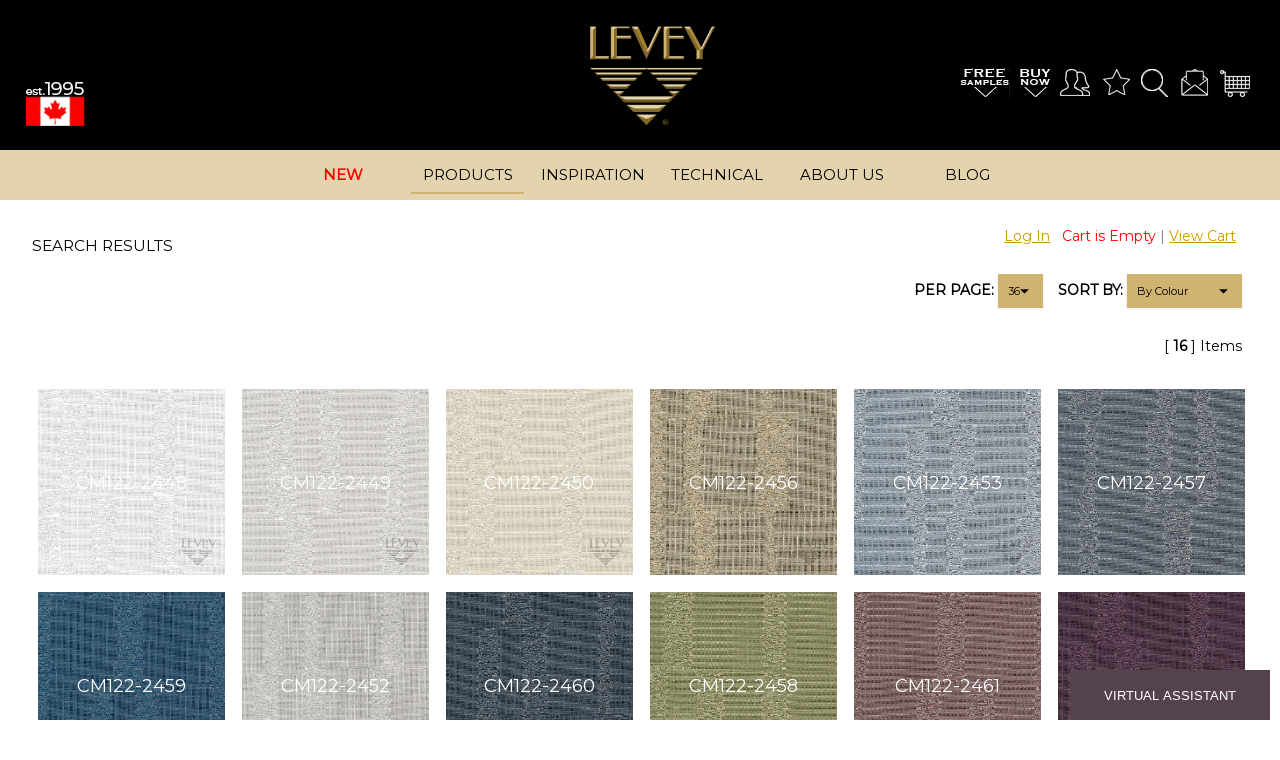

--- FILE ---
content_type: text/html;charset=utf-8
request_url: https://www.leveyindustries.com/productlist.cfm?keywords=CM122&category=0&Submit=Search
body_size: 142395
content:

<meta http-equiv="Content-Type" content="text/html; charset=UTF-8" />
<script type="text/javascript" async="" src="https://ssl.google-analytics.com/ga.js"></script>
	<script src='https://www.google.com/recaptcha/api.js' async defer></script>
	<script type="text/javascript" src="cw4/js/jquery-1.7.1.min.js"></script> 
<script src="cw4/js/jquery.metadata.js" type="text/javascript"></script>
<script src="cw4/js/jquery.validate.js" type="text/javascript"></script>
<script src="cw4/js/jquery.calculation.js" type="text/javascript"></script>

<script type="text/javascript"></script> <script src="cw4/js/fancybox/jquery.fancybox.pack.js" type="text/javascript"></script> <link href="cw4/js/fancybox/jquery.fancybox.css" rel="stylesheet" type="text/css"/>

 
<meta name="viewport" content="width=device-width, initial-scale=1"/>
<meta name="p:domain_verify" content="4262eb932f68467785e474be73cf9450"/>
<title>Product Listings | LEVEY | Canada's National Wallcovering Distributor  |  Free Samples</title>
<meta name="description" content="Your search results. LEVEY wallcoverings, dry erase, wood veneer, paint and architectural finishes."/>
<meta name="keywords" content="LEVEY,products,search.results,wallcoverings,dry,erase,wood,veneer,paint,architectural,finishes"/>
<link rel="image_src" href="https://www.leveyindustries.com/schematics/Dehesa_expanded.jpg"/>
<link rel="apple-touch-icon" sizes="180x180" href="/apple-touch-icon.png">
<link rel="icon" type="image/png" sizes="32x32" href="/favicon-32x32.png">
<link rel="icon" type="image/png" sizes="16x16" href="/favicon-16x16.png">
<link rel="manifest" href="/site.webmanifest">
<link rel="mask-icon" href="/safari-pinned-tab.svg" color="#5bbad5">
<meta name="msapplication-TileColor" content="#da532c">
<meta name="theme-color" content="#ffffff">
<link href="css/leveystylesheet_new.css" rel="stylesheet" type="text/css">
	<link href="cw4/css/cw-core-productlist.css" rel="stylesheet" type="text/css">
<link href="https://fonts.googleapis.com/css?family=Montserrat" rel="stylesheet">
<!--[if lte IE 9]>
<script type="text/javascript">
window.location = "https://www.leveyindustries.com/indexIE6.html";
</script>
<![endif]-->

<!-- Google tag (gtag.js) -->
<script async src="https://www.googletagmanager.com/gtag/js?id=G-0EH2TM4GPM"></script>
<script>
  window.dataLayer = window.dataLayer || [];
  function gtag(){dataLayer.push(arguments);}
  gtag('js', new Date());

  gtag('config', 'G-0EH2TM4GPM');
</script>


<link rel="stylesheet" type="text/css" href="quform/css/pagestyles.css" /><!-- Page styles -->
<link rel="stylesheet" type="text/css" href="quform/css/standard.css" /><!-- Standard form layout -->

 <!-- Place this render call where appropriate -->
<script type="text/javascript">
  (function() {
    var po = document.createElement('script'); po.type = 'text/javascript'; po.async = true;
    po.src = 'https://apis.google.com/js/plusone.js';
    var s = document.getElementsByTagName('script')[0]; s.parentNode.insertBefore(po, s);
  })();
</script>




<script type="text/javascript" src="js/jquery.min.js"></script> 
<script class="rs-file" src="assets/royalslider/jquery-1.8.3.min.js"></script>
<script type="text/javascript" src="quform/js/jquery-1.8.1.min.js"></script>
<script type="text/javascript" src="quform/js/plugins.js"></script>
<script type="text/javascript" src="quform/js/scripts.js"></script>



	<style type="text/css"> 
		.h2-listingprimarytext h1 {
		font-size: 30px!important;
			color: #c19e6b!important;
			padding-left: 1%;
		}
		
		.h3-listingsecondarytext h1 {
		font-size: 30px!important;
			color: #c19e6b!important;
			padding-left: 1%;
		}
	

	
		.CWcategoryName {
  display:none!important;
  }
	
	.CWlink {
  font-size:18px!important;
		padding: 1px!important;
  }
	
	.GridofThree.GridofFour.title_btns .tile2.pagetitle .textWrapper #title {
  height:20px!important;
  }
	.GridofThree.GridofFour.title_btns .tile2.tech_btns .textWrapper
	.CWcontent {
		margin-top: 0!important; 
		padding-top: 0!important; 
		vertical-align: top;
  }
	
		@media screen and (min-width: 0px) and (max-width: 1023px) {
	.GridofThree.GridofFour.title_btns .tile2.pagetitle .textWrapper #title {
		height:40px!important;
	}
}


	@media screen and (min-width: 0px) and (max-width: 20000px) {
		.CWproductRecentProducts .CWproduct .CWproductPreviewTitle .CWlink {
    font-size: 14px!important;
	}
	}
	

	@media screen and (min-width: 1024px) and (max-width: 1100px) {

.CWlink {
  font-size:14px!important;
  }
		
	}

	.CWpagingLinks{
		font-size: 14px !important;
		width: auto!important;
		padding: 0!important;
	}
	
	.CWsearchCount {
    font-size: 14px !important;
	width: auto!important;
	}
	
	.CWproductPaging {
    font-size: 14px !important;
	width: 100%!important;
	}
	
	.CWpagingAll {
		font-size: 14px  !important;
	
	}
	
	div.CWlistingSortSelect label {
    font-size: 14px;
    font-weight: bold;
    color: #000000;
	margin-left:11px;
}
	



.select-css {
    display: inline;
	clear: none;
	width: 115px;
    font-size: 14px;
	font-weight:200;
    color: #000000!important;
    padding: 10px;
    box-sizing: border-box;
    margin: 0;
    border: 0px !important;
    box-shadow: 0 1px 0 1px rgba(0,0,0,.04);
    border-radius: .0em;
    -moz-appearance: none;
    -webkit-appearance: none;
    appearance: none;
    background-color: #d0b370 !important;
    background-image: url("data:image/svg+xml;utf8,<svg fill='black' height='24' viewBox='0 0 24 24' width='24' xmlns='http://www.w3.org/2000/svg'><path d='M7 10l5 5 5-5z'/><path d='M0 0h24v24H0z' fill='none'/></svg>");
    background-repeat: no-repeat, repeat;
    background-position: right .7em top 50%, 0 0;
    background-size: 1.9em auto, 100%;
}
.select-css::-ms-expand {
    display: none;
}
.select-css:hover {
    border-color: #888;
}
.select-css:focus {
    border-color: #aaa;
    box-shadow: 0 0 1px 3px rgba(59, 153, 252, .7);
    box-shadow: 0 0 0 3px -moz-mac-focusring;
    color: #222; 
    outline: none;
}
.select-css option {
    font-weight:normal;
}


	
	.CWformButtonSpecifications   {
		display: inline;
	clear: none;
	width: auto;
    font-size: 14px;
	font-weight:200;
    color: #000000!important;
	margin: 10px!important;
    padding: 10px!important;
    box-sizing: border-box;
    margin: 0;
    border: 0px !important;
    box-shadow: 0 1px 0 1px rgba(0,0,0,.04);
    border-radius: .0em;
    -moz-appearance: none;
    -webkit-appearance: none;
    appearance: none;
    background-color: #d0b370 !important;
	text-decoration: underline!important;
		 text-decoration-color: #d0b370 !important;
    
}
	.CWformButtonSpecifications a:link  {
	
	  text-decoration: none!important;
	}
	
	.CWformButtonSpecifications:hover   {
		color: #FFFFFF!important;
	text-decoration: none!important;}
	


	.CWproductPreviewTitle {
		display: none!important;}
	
	.CWlink {
  position: relative;
}

	.CWlink:hover .middle {
  opacity: 1;
}

.text {
  background-color: none;
  color: #FFFFFF;
  font-size: 30px;
}
.image {
  opacity: 1;
  display: block;
  width: 100%;
  height: auto;
  transition: .3s ease;
  backface-visibility: hidden;
}
	
	.middle {
  transition: .3s ease;
  opacity: 1;
  position: absolute;
	height:100%;
	width:100%;
  margin-top: 45%!important;
  left: 50%;
	right: 50%;
  transform: translate(-50%, -50%);
  -ms-transform: translate(-50%, -50%);
  text-align: center;
}
@media screen and (min-width: 0px) and (max-width: 1700px) {
.text {
  font-size: 18px;
}

	}

.CWlink:hover .image {
  opacity: 0.3!important;
}

.CWlink:hover .text {
  color:#000000;
}


	
	
/* --- recently viewed products --- */
	

.CWproductRecentProducts{
	clear:both!important;
	float:left!important;
	margin-top:40px;
}

.CWproductRecentProducts .CWproduct {
    width: 9%;
    height: auto;
    padding-left: 0;
	padding-right: 1%!important;
    float: left;
}
	
	.CWproductRecentProducts .CWproduct .middle {
 
  left: 100%;
	right: 10%;
		 transform: translate(-100%, -100%);
  -ms-transform: translate(-100%, -100%);
  text-align: center;
}

	
	
	@media screen and (min-width: 1201px) and (max-width: 20000px) {
	
.CWproductRecentProducts .CWproduct .middle .text {
  font-size: 14px!important;
}
	
	}
	
	
	
	@media screen and (min-width: 1201px) and (max-width: 20000px) {
		
		.CWproductRecentProducts {
    margin-left:1%!important;
    margin-right:0%!important;
}
	
.CWproductRecentProducts .CWproduct .middle .text {
  font-size: 14px!important;
}
	
	}
	
	
	
	@media screen and (min-width: 0px) and (max-width: 1200px) {
		
		.CWproductRecentProducts {
	margin-left: 2%!important;
			    margin-right:0%!important;
}
	
	.CWproductRecentProducts .CWproduct {
	width:18%!important;
		padding-right: 2%!important;
}
		
		.CWproductRecentProducts .CWproduct .middle {
  
  padding-top: 0%!important;
		padding-bottom: 0%!important;
}
		
		.CWproductRecentProducts .CWproduct .middle	.text {
  font-size: 12px!important;
}
	
	
	}
.CWproductRecentProducts h2 {
    margin: 0 0 13px 17px;
    text-align: left;
}

.CWproductRecentProducts .CWproduct .CWproductPreviewTitle {
	display: none;
    font-size: 12px;
    font-weight: bold;
    min-height: none;
	line-height:none;
    margin: 0;
}

.CWproductDetailsLink {
   
    display: none!important;
}

.CWproductRecentProducts .CWproduct img {
    height: auto;
    width: 100%;
    margin: 0;
}




/*--Recent Products ends--*/
	



/*--Recent Products ends--*/
	
	
	
/*--General rules starts--*/


#container {
  display: flex;
  flex-direction: column;
}


#footer {
	top:100vh !important;
	bottom:0!important;
	width:100%;
	background-color:#000000;
	height:auto !important;
	position:static !important;
	border-top: 2px solid #d0b370 !important;
	
}


#footer h5 {
	font-size:30px;
	margin-bottom:10px !important;
}









/*--General rules ends--*/




/*--Footer top rules starts--*/

#footer_top {
	background-color:#000000 !important;
	min-height:410px;
	padding-top:55px;
	overflow:hidden;
  transition:max-height 0.3s ease-out;
	color:#D0B370;
	font-weight:bold;
	font-size:13px;
	
}


/*--Contact rules starts--*/


	
	

#footercontact {
	width:34.5%;
	padding-left:5.5%;
	float:left;
	text-align:left;
	clear:none;
	font-size:13px;
}

#footer_top #footercontact h5 {
	margin-top: 0px;
	padding-top: 0px;
}

#footercontact .quform-outer #quform-1 .quform-wrapper {
	width: 100%;
}




  .quform-submit-button{
	background-color: Transparent !important;
	background-image:none !important;
	color:#d0b370 !important;
	padding-top: 10px;
	padding-right: 10px !important;
	padding-bottom: 10px;
}
	
.quform-submit-button:hover {
	background-color: #d0b370 !important;
	color:#FFFFFF !important;
}





 @media screen and (-webkit-min-device-pixel-ratio: 0) {	_::-webkit-full-page-media, _:future, :root , 
#footercontact .quform-submit-button { color: #B0B0B0; }	}



.input-wrapper{
	width:100% !important;

}

.input-wrapper.single_checkbox-input-wrapper.quform-cf #input-border {
	width:45%;
	border: 1px solid #404040;
	padding-top:0px;
	margin-bottom: 5px;
}

#footer_top .quform-submit-button {
	margin-top: 10px;
}

#footer_top .single_checkbox-input-wrapper.quform-cf {
	font-size: 12px;
}

::placeholder { /* Chrome, Firefox, Opera, Safari 10.1+ */
  color: #d0b370 !important;
  opacity: 1; /* Firefox */
}

:-ms-input-placeholder { /* Internet Explorer 10-11 */
  color: #d0b370 !important;
}

::-ms-input-placeholder { /* Microsoft Edge */
  color: #d0b370 !important;
}







/*--Option field rules starts--*/

/*the container must be positioned relative:*/
#footer_top .custom-select {
	position: relative;
	border: 1px solid #404040;
	padding-top: 2px;
	padding-right: 10px;
	padding-bottom: 2px;
	padding-left: 10px;  
}



#footer_top .custom-select select {
  display: none; /*hide original SELECT element:*/
}

#footer_top .select-selected {
  background-color: #000000;
   
}



/*style the arrow inside the select element:*/
#footer_top .select-selected:after {
  position: absolute;
  content: "";
  top: 18px;
  right: 10px;
  width: 0;
  height: 0;
  border: 6px solid transparent;
  border-color: #CCCCCC transparent transparent transparent;
}

/*point the arrow upwards when the select box is open (active):*/
#footer_top .select-selected.select-arrow-active:after {
  border-color: transparent transparent #CCCCCC transparent;
  top: 7px;
}

/*style the items (options), including the selected item:*/
#footer_top .select-selected {
	color:#FFFFFF;
 padding: 8px 2px;
  cursor: pointer;
  user-select: none;
}


@media screen and (-webkit-min-device-pixel-ratio: 0) {	_::-webkit-full-page-media, _:future, :root , 
.select-selected, .single_checkbox-element-wrapper, .button-input-wrapper.submit-button-input-wrapper { color: #B0B0B0; }	}

#footer_top .select-items div {
 color: #000000;
 padding: 8px 2px;
  border: 1px solid transparent;
  border-color: transparent transparent rgba(0, 0, 0, 0.1) transparent;
  cursor: pointer;
  user-select: none;	
}







/*style items (options):*/
#footer_top .select-items {
  position: absolute;
  background-color:#D0B370;
  top: 100%;
  left: 0;
  right: 0;
  z-index: 99;
}

/*hide the items when the select box is closed:*/
.select-hide {
  display: none;
}

.select-items div:hover, #footer_top .same-as-selected {
  background-color:#e3d4ad;
}



#footer_top .custom-select {

	max-width:94.75% !important;
}


/*--Option field rules ends--*/


/*--Contact rules ends--*/






/*--Address rules starts--*/

#footeraddress {
	width:20%;
	colour:#d0b370!important;
	background-color:#000000 !important;
	float:left;
	clear:none;
	font-size:16px;
	line-height:23px;
	font-weight:lighter !important;
	margin:0 auto;
}



#footeraddress img {
	height: auto;
	width: 250px;
	padding-left:25px;
}

#footeraddress div p {
	padding-top: 60px;
	colour:#d0b370!important;
}
	
	
#footeraddress div p a:link {
	color:#D0B370;
	font-weight:bold;
}

#footeraddress div p a:visited {
	color:#D0B370;
	font-weight:bold;
}

#footeraddress div p a:hover {
	color:#999999;
	font-weight:bold;
}
/*--Address rules ends--*/




/*--Logos rules starts--*/
	
	#footerlogos {
	width:34.5%;
	padding-right:5.5% !important;
	float:right;
	clear:none;
	text-align:right;
}



#footerlogos img {
	width: 260px;
	clear:both;
}

#footerlogos .nsf_342 {
	top:0;
	padding-bottom:60px;
}




/*--Logos rules ends--*/














/*--Footer top rules ends--*/







/*--Menu rules starts #141618--*/

#footermenu {
	width:100%;
	height:68px;
	background-color:#141618;
	
}




/*--nav starts--*/

.menufooterfullwidth {
	width:1000px; 
	margin:0 auto;
	
		
	}	


.menufooter {
  font-size:15px;
  padding-top:10px;
   padding-bottom:2px;
   



}



.menufooter ul li {
   display: inline;
 clear:none;
  width: 200px;
   padding-right:40px;
  text-decoration: none;
}


.menufooter a:link {
  color: #D0B370;
  font-weight:bold;
}
.menufooter a:hover {
  color: #999999;
  font-weight:bold;
}
	
.menufooter .memberslink a:hover {
  color: #999999!important;
  font-weight:bold;
}
.menufooter a:visited {
   color: #D0B370;
   font-weight:bold;
}
/*--nav ends--*/
/*--Menu rules ends--*/





/*--Misc rules starts--*/

#footermisc {
	height:45px;
	background-color:#D0B370;
	padding-left:5.5%;
	padding-right:5.5%;
	padding-bottom:5px;
}


.footermisclinks {
	float:left;
	clear:none;
	padding-top:18px;
}

.footermisclinks a{
	color:#000000;
}

#footermisc .baseline {
	font-size:12px;
	color:#000000;
	
}

#footermisc .baselinelink {
	font-size:12px;
	color:#000000;
	padding-left:30px;
	
}

#break {
	display:none;
}

#footer .google_translate {
	float:right;
	clear:none;
	background-color:#FFF;
	padding-top:4px;
	padding-left:6px;
	padding-right:6px;
	padding-bottom:4px;
	position: relative;
	z-index: 2;
}

#footer .google_translate img{
	width: auto !important;
}

.quform .input-wrapper {
	
	padding-right: 10px !important;
}


@media screen and (min-width: 1351px) and (max-width: 1700px) {
	
	
	
	#footer_top #footercontact h5 {
		font-size:24px;
}
.quform-elements  {
 width:100% !important;
 max-width:300px !important;
	
 
}

	
#footer_top .custom-select {
width:93% !important;
}
}



@media screen and (min-width: 1024px) and (max-width: 1350px) {
	
		.g-recaptcha {
  transform: scale(0.91);
  transform-origin: 0 0;
}
	
	
	#footer_top #footercontact h5 {
		font-size:24px;
}
.quform-elements  {
 width:100% !important;
 max-width:275px !important;
	
 
}

	
#footer_top .custom-select {
width:93% !important;
}


/*--Address rules starts--*/

#footeraddress {
	width:20%;
	background-color:#000000 !important;
	float:left;
	clear:none;
	font-size:14px;
	line-height:23px;
	font-weight:lighter !important;
	margin:0 auto;
}



#footeraddress img {
	height: auto;
	width: 125px !important;
	padding-left:25px;
}

#footeraddress div p {
	padding-top: 20px;
	padding-left:15px;
}
	
	
#footeraddress div p a:link {
	color:#D0B370;
}

#footeraddress div p a:visited {
	color:#D0B370;
}

#footeraddress div p a:hover {
	color:#999999;
}
/*--Address rules ends--*/




/*--Logos rules starts--*/
	
	#footerlogos {
	width:34.5%;
	padding-right:5.5% !important;
	float:right;
	clear:none;
	text-align:right;
}



#footerlogos img {
	width: 175px !important;
	clear:both;
}

#footerlogos .nsf_342 {
	top:0;
	padding-bottom:60px;
}




/*--Logos rules ends--*/
}








@media screen and (min-width: 0px) and (max-width: 1023px) {

.quform-elements  {
 width:100% !important;
	
 
}

	
.quform .input-wrapper {
	
	padding-right: 10% !important;
}


#footermisc {
	height:140px;
	margin: 0 auto;
text-align:center !important;
	
	
}



.footermisclinks {
	float:none;
	line-height:20px;
}

#footermisc .baseline {
	clear:both !important;
	float:none;
	

}
#footermisc .baselinelinks{
	clear:none !important;
	float:none !important;
	
}

#footermisc .baselinelink{
	clear:none !important;
	float:none !important;
	padding-left:0px;
}

#break {
	display:inline;
}



#footer .google_translate {
	margin-top:5px;
	margin-bottom:5px;
margin-left:30%;
margin-right:30%;
	clear:both;
	float:none;

}
}


@media screen and (min-width: 801px) and (max-width: 1023px) {


body {
    margin-bottom: 1500px !important;
  overflow: auto;
}



#footer_top {
	height:auto !important;
 max-height: none;
  padding-bottom:50px;
  margin: 0 auto;
  width:auto;
	padding-left:0%;
	padding-right:0%;
	}
	
	
	#footeraddress {
	width:35%;
	padding-left:10%;
	float:left;
	clear:none;
	position:absolute;
	height:auto;
	left:0;
}

	
	
	
	#footercontact {
	
	width:80% !important;
	padding-left:10%;
	padding-right:10%;
	font-size:13px;
	margin-top:50px;
	position:relative;

	
}
h5 {
	text-align:center;
}
	
	

	#footerlogos {
	width:35%;
	padding-right:5.5%;
	float:left;
	clear:none;
	position:absolute;
	height:auto;
	right:10%;
	
}

#footerlogos img {
	width: 200px;
}

#footerlogos .nsf_342 {
	top:0;
	padding-bottom:60px;
}
	
	#footercontact {
	
	width:80%;
	padding-left:10%;
	padding-right:10%;
	font-size:13px;
	margin-top:450px;

	
}

.menufooterfullwidth {
	width:700px; 
	margin:0 auto;
	
		
	}	




	
	.menufooter {
  font-size:13px;



}	
}




@media screen and (min-width: 769px) and (max-width: 1000px) {
	


	
#footermenu {
	width:100%;
	height:auto;
	
	
}

.menufooterfullwidth {
	width:100%;
	
	
		
	}	


.menufooter {
  font-size:15px;
  padding-top:0px  !important;
   padding-bottom:0px  !important;
  



}


.menufooter ul {
	
	padding-left:0px !important;
 margin-left:0px !important;
 padding-right:0px!important;
    margin-right:0px !important;
 padding-top:0px  !important;
   padding-bottom:0px  !important;
    margin-top:0px !important;
   margin-bottom:0px !important;
 
}

.menufooter ul li {
	display:block;
 clear:both;
  width: auto !important;
   padding-top:10px;
   padding-bottom:10px;
    padding-left:0px!important;
    margin-left:0px !important;
	 padding-right:0px!important;
    margin-right:0px !important;
  border-bottom: 1px solid transparent;
  border-color: transparent transparent rgba(0, 0, 0, 0.5) transparent;
}

}

@media screen and (min-width: 0px) and (max-width: 768px) {


#footermenu {
	display:none;
	
	
}

}



@media screen and (min-width: 0px) and (max-width: 1023px) {
	
	
#footeraddress div p {
	padding-top: 0px!important;
}
	}


@media screen and (min-width: 0px) and (max-width: 800px) {

#footer_top {
	height:auto !important;
 max-height: none;
  padding-bottom:50px;
  margin: 0 auto;
  width:auto;
	padding-left:0%;
	padding-right:0%;
	}
	
	
	#footeraddress {
	width:60%;
	padding-left:20%;
	padding-right:20%;
	clear:none;
	position:absolute;
	float:none;
}



.quform-outer {
	padding-top:5px;
}
	


#footercontact {
	
	width:90%;
	padding-left:5%;
	padding-right:5%;
	font-size:13px;
	top:50px;
	position:relative;

	
}

h5 {
	text-align:center;
font-size:24px
}


	

#footerlogos {
	width:100%;
	clear:both;
	float:left;
	text-align:center !important;
	margin: 0 auto;
	padding-top:50px;
	position:relative;
	

}



#footerlogos .nsf_342 {
	clear:none 
}
#footerlogos .idccanadamembership {
	clear:both 
}




}

@media screen and (min-width: 481px) and (max-width: 800px) {
	
	
	
	
	


#footercontact {
	

	margin-top:345px;

	
}






}

@media screen and (min-width: 801px) and (max-width: 1023px) {


	

.quform-elements  {
 width:100% !important;
 max-width:none!important;
	
 
}

.custom-select {
width:88.5% !important;
}	


}


@media screen and (min-width: 481px) and (max-width: 800px) {


	

.quform-elements  {
 width:100% !important;
 max-width:none!important;
	
 
}

.custom-select {
width:88% !important;
}	


}

@media screen and (min-width: 0px) and (max-width: 480px) {


	

.quform-elements  {
 width:100% !important;
 max-width:none!important;
	
 
}

.custom-select {
width:86% !important;
}	


}


@media screen and (min-width: 0px) and (max-width: 480px) {
	
	
	
	

#footeraddress img {
	width: 125px !important;
	padding-left:0px;
}
	
	
#footercontact {
	

	margin-top:300px;

	
}



#footeraddress div p {
	font-size:14px;
}
	

#footerlogos img {
	width: 200px;
}


#footer .google_translate {
margin-top:5px;
	margin-bottom:5px;
margin-left:20%;
margin-right:20%;
	clear:both;
	float:none;

}




}
	
	#footeraddress .social_icons_footer {
		width: 100%;
		margin:auto;
	}

	#footeraddress .social_icons_footer img {
		width: 10%;
		height: auto;
		padding-left: 3%;
		padding-right: 3%;
		padding-top: 10px;
		max-width: 20px!important;
		margin: 0!important;
	}



</style>

 

<script src="//assets.adobedtm.com/175f7caa2b90/bc7d2530e4f6/launch-9586075ba1ca.min.js" async></script><script src="//assets.adobedtm.com/175f7caa2b90/bc7d2530e4f6/launch-9586075ba1ca.min.js" async></script>

<script type="text/javascript" src="cw4/js/jquery-1.7.1.min.js"></script>




<script src="cw4/js/jquery.metadata.js" type="text/javascript"></script>
<script src="cw4/js/jquery.validate.js" type="text/javascript"></script>
<script src="cw4/js/jquery.calculation.js" type="text/javascript"></script>



<script type="text/javascript">
jQuery(document).ready(function(){
	// VALIDATION
	// validate forms that have class="CWvalidate"
	jQuery('form.CWvalidate').each(function(){
	var alertID = jQuery(this).attr('id');
	jQuery(this).append('<div class="CWalertBox alertText validationAlert" style="display:none;"></div><div class="CWclear"></div>');
	});
	// handle select box changes
	jQuery('form.CWvalidate select').change(function(){
		jQuery(this).blur();
	});
	// set default options for validation
	jQuery.validator.setDefaults({
		focusInvalid:true,
		onkeyup:false,
		onblur:true,
		errorClass:"warning",
		errorElement:"span",
		errorPlacement: function(error, element) {
			// give the sibling label the warning class
			// insert error markup above the label
			jQuery(element).siblings('label').addClass('warning')
			// uncomment next line to show error messages above each field
			//.before(error)
			;
		   },
		 showErrors: function(errorMap, errorList) {
		 	// target the current form with this.currentForm
		 	//jQuery(this.currentForm).hide();
		 	if (this.numberOfInvalids() > 0){
		 		// dynamic message depending on form ID
		 		var formID = jQuery(this.currentForm).attr('id');
				if (formID == 'CWformCustomer'){
					var validationMessage = 'Complete all required information';
				} else if (formID == 'CWformLogin') {
					var validationMessage = '';
				} else if (formID == 'CWformOrderSubmit') {
					var validationMessage = 'Complete all required information';
				} else if (formID == 'CWformAddToCartWindow') {
					var validationMessage = 'Select at least one item';
				} else {
					var validationMessage = 'Complete your selection above';
				};
				// only show validation message if text is provided
						if (!(validationMessage == '')){
						jQuery(this.currentForm).children('.validationAlert:first').show().html(validationMessage);
						};
					// show the errors
						this.defaultShowErrors();
					// if everything is ok, reset the validation
					} else {
						//alert('Selection OK!');
						jQuery(this.currentForm).children('div.validationAlert').empty().hide();
						jQuery(this.currentForm).children('span.warning').remove();
						jQuery(this.currentForm).children('.warning').removeClass('warning');
					}
			}
		// end showErrors
		});
	jQuery('form.CWvalidate').each(function(){
		jQuery(this).validate();
	});
	// end form validation
});
</script>

<script src="cw4/js/fancybox/jquery.fancybox.pack.js" type="text/javascript"></script>

<link href="cw4/js/fancybox/jquery.fancybox.css" rel="stylesheet" type="text/css">

<script type="text/javascript">
jQuery(document).ready(function(){
	// total quantities (for table product option type)
	jQuery('form#CWformAddToCart input.qty').keyup(function(){
		var sumVal = jQuery('form#CWformAddToCart input.qty').sum();
		jQuery('form#CWformAddToCart input#totalQty').val(sumVal);
	});
	// warning boxes fade out
	jQuery('.fadeOut').delay(2750).fadeOut(500);
	// cart confirmation coloring
	window.setTimeout(function(){jQuery('tr.cartConfirm').removeClass('cartConfirm');}, 2750);
	window.setTimeout(function(){jQuery('tr.stockAlert').removeClass('stockAlert');}, 2750);
	// CHECKALL CHECKBOXES
	// controls all checkboxes with class matching 'rel' attribute
	jQuery('input.checkAll, a.checkAllLink').click(function(){
		var checkClass = jQuery(this).attr('rel');
		//assemble the group name
		var groupEl = 'input[class*=' + checkClass + ']';
		//alert(groupEl);
		var isChecked = false;
		if (jQuery(this).prop('checked')==true){
		isChecked = true;
		};
		//alert(isChecked);
		jQuery(groupEl).each(function(){
			if (jQuery(this).attr('disabled')!=true){
			jQuery(this).prop('checked',isChecked);
			// handle radioGroup siblings
				if((jQuery(this).hasClass('radioGroup')==true) && (isChecked==true) ){
			$radioBoxes(jQuery(this).attr('rel'),isChecked);
			jQuery(this).prop('checked',isChecked);
				}
			};
		});
	});
	 // PRODUCT OPTIONS WINDOW (via add to cart function)
		var $optionLinkHandler = function(elem){
			// get url, remove quantity
			var origLink = jQuery(elem).siblings('a.selOptions:hidden');
			var origHref = jQuery(origLink).attr('href');
			var cleanHref = origHref.replace(/&intqty([\S])+/g,"");
			// qty box value
			var origQty = jQuery(elem).siblings('input.qty').val();
			var newHref = cleanHref + '&intqty=' + origQty;
			// add new url to link, trigger click
		jQuery(elem).next('a.selOptions:hidden').attr('href',newHref).trigger('click');
		};
		// clicking button triggers hidden fancybox link
		jQuery('input.CWaddButton').click(function(){
			$optionLinkHandler(this);
			//return false;
		});
		// submitting form (enter key in qty box) triggers hidden fancybox link
		jQuery('form.CWqtyForm').submit(function(){
			var fbButton = jQuery(this).find('input.CWaddButton');
			$optionLinkHandler(fbButton);
			jQuery('input.CWaddButton').unbind('click');
			return false;
		});
		// fancybox - see http://fancybox.net/api for available options
		jQuery('a.selOptions').each(function(){
			var windowHeight = jQuery(this).attr('rel');
			jQuery(this).fancybox({
			'titlePosition': 'inside',
			'margin': 4,
			'padding': 3,
			'overlayShow': true,
			'showCloseButton': true,
			'hideOnOverlayClick':true,
			'hideOnContentClick': false,
			'width':350,
			'height':parseInt(windowHeight),
			'autoDimensions':false,
			'showNavArrows':false
			});
		});
});
</script>

<script type="text/javascript">
// CHECK VALUE - return default value to empty input
// give your input any default value, and call with onblur="checkValue(this)"
function checkValue(inputName){
if (inputName.value == ''){
inputName.value = inputName.defaultValue;
};
}
// EXTRACT NUMERIC - allow numeric input only
// invoke like this:  onkeyup="extractNumeric(this,2,true)"
// thanks to http://www.mredkj.com/tutorials/validate2.html
function extractNumeric(obj,decimalPlaces,allowNegative) {
var out = obj.value;
// set defaults
if(decimalPlaces == null){
var decimalPlaces = 0;
};
if(allowNegative == null){
var allowNegative = false;
};
	// check for correct formatting
	var reg0Str = '[0-9]*';
	if (decimalPlaces > 0) {
		reg0Str += '\\.?[0-9]{0,' + decimalPlaces + '}';
	} else if (decimalPlaces < 0) {
		reg0Str += '\\.?[0-9]*';
	}
	reg0Str = allowNegative ? '^-?' + reg0Str : '^' + reg0Str;
	reg0Str = reg0Str + '$';
	var reg0 = new RegExp(reg0Str);
	if (reg0.test(out)) return true;
	// first replace all non numbers
	var reg1Str = '[^0-9' + (decimalPlaces != 0 ? '.' : '') + (allowNegative ? '-' : '') + ']';
	var reg1 = new RegExp(reg1Str, 'g');
	out = out.replace(reg1, '');
	if (allowNegative) {
		// replace extra negative
		var hasNegative = out.length > 0 && out.charAt(0) == '-';
		var reg2 = /-/g;
		out = out.replace(reg2, '');
		if (hasNegative) out = '-' + out;
	}
	if (decimalPlaces != 0) {
		var reg3 = /\./g;
		var reg3Array = reg3.exec(out);
		if (reg3Array != null) {
			// keep only first occurrence of . or ,
			// and the number of places specified by decimalPlaces or the entire string if decimalPlaces < 0
			var reg3Right = out.substring(reg3Array.index + reg3Array[0].length);
			reg3Right = reg3Right.replace(reg3, '');
			reg3Right = decimalPlaces > 0 ? reg3Right.substring(0, decimalPlaces) : reg3Right;
			out = out.substring(0,reg3Array.index) + '.' + reg3Right;
		}
	}
	obj.value = out;
    obj.focus();
};
//end misc validation functions--- //
</script>



				<script type="text/javascript">
				jQuery(document).ready(function(){
					// form parent element (by id provided in attributes)
					var form_parent = '#search3';
					// on submit, empty keywords value, remove duplicate secondaries
					jQuery(form_parent).submit(function(){
						
						
						jQuery('#search3-secondary-temp').remove('');
					});
				
				
					// related selections: create hidden copy of secondary select element
					jQuery(form_parent + ' #search3-secondary').clone().appendTo(form_parent).attr('id','search3-secondary-temp').hide();
					// function to restore secondary options matching a given class
					var $restoreSeconds = function(selectList,matchClass){
							var temp_id = jQuery(selectList).attr('id') + '-temp';
							var temp_select = jQuery(form_parent + ' #search3-secondary-temp');
							jQuery(temp_select).find('option.' + matchClass).each(function(){
								jQuery(this).clone().appendTo(jQuery(form_parent + ' #search3-secondary'));
							});
					};
					// function to reset all secondary options
					var $resetSeconds = function(selectList,matchClass){
							var temp_id = jQuery(selectList).attr('id') + '-temp';
							var temp_select = jQuery(form_parent + ' #search3-secondary-temp');
							jQuery(temp_select).find('option').each(function(){
								jQuery(this).clone().appendTo(jQuery(form_parent + ' #search3-secondary'));
							});
					};
					// hide non-matching secondaries on changing main category selection
					jQuery(form_parent + ' ' + '#search3-category').change(function(){
						// class to match
						var keepClass = jQuery(this).find('option:selected').attr('class');
						// remove all options
						jQuery(form_parent + ' ' + '#search3-secondary').children('option').remove();
							// reset all
							if (keepClass == 'search0'){
								$resetSeconds(this);
							// reset matching only
							} else {
								// restore default option
								$restoreSeconds(this,'search0');
								// restore matching
								$restoreSeconds(this,keepClass);
							};
					});
					// end hide non-matching secondaries
					// trigger change on page load
					jQuery(form_parent + ' ' + '#search3-category').trigger('change');
					
				});
				</script>
			

	<script type="text/javascript">
			jQuery(document).ready(function(){
			jQuery('select.listingSortSelect,select.listingPerPage').change(function(){
			var submitUrl = jQuery(this).children('option:selected').val();
			window.location=submitUrl;
			});
		});
	</script>

</head>                                                                                                                                                      

<body class="oneColLiqCtrHdr">

<button onclick="topFunction()" id="myBtn" title="Go to top">Top</button>


<style type="text/css">
	


/* Microsoft Edge Browser 12+ (All) - @supports method */
 
@supports (-ms-ime-align:auto) {
  .selector { property:value; }


	
	.one.active a:link{
  color: #d0b370 !important;
}
.two.active  a:link{
  color: #d0b370 !important;
}

.three.active  a:link{
  color: #d0b370 !important;
}

.four.active a:link{
 color: #d0b370 !important;
}

.five.active a:link{
  color: #d0b370 !important;
}

.six.active a:link{
  color: #d0b370 !important;
}



hr {
	display:none !important;
}
}

/* Microsoft Edge Browser 12+ (All) - @supports method */



/*----MS Edge Browser CSS Start----*/


@media screen and (-ms-high-contrast: none) {
  
 .one.active a:link{
  color: #d0b370 !important;
}
.two.active  a:link{
  color: #d0b370 !important;
}

.three.active  a:link{
  color: #d0b370 !important;
}

.four.active a:link{
 color: #d0b370 !important;
}

.five.active a:link{
  color: #d0b370 !important;
}

.six.active a:link{
  color: #d0b370 !important;
}


hr {
	display:none !important;
}


}

/*----MS Edge Browser CSS End----*/


/*--custom header_sticky_product_list sidenav starts --*/

.one.active ~ hr {
  margin-left: 0%;
  color: #000 !important;
}
 #navtwo .two.active ~ hr {
  margin-left: 17.5%;
  color: #000!important;
}

.three.active ~ hr {
  margin-left: 34%;
  color: #000!important;
}

.four.active ~ hr {
  margin-left: 50.75%;
  color: #000!important;
}
.five.active ~ hr {
  margin-left: 67.5%;
  color: #000!important;
}


hr {
   height: .15rem;
  width: 15%;
  margin-left:17.5%;
  background:#d0b370;
  border: none;
  transition: .3s ease-in-out;
}

.one.newitemmenu a .notranslate {
	color:#FF0000 !important; 
	font-weight:bold;
}

.newitemmenu {
	color:#FF0000 !important; 
	font-weight:bold;
}
/*--custom header_sticky_product_list sidenav ends --*/

#nav_border_social_icons {
	height:30px;
	padding-top:5px;
	padding-bottom:5px;
}
	

#nav_border_social_icons .nav_social_icons a {
	display:inline !important;
}
#nav_border_social_icons .nav_social_icons a img{
	width:28px !important;
	height:auto !important;
	float:left;
	clear:none;
	padding-left:5px;
}
	
	#nav_border_social {
		display: none!important;
	}
	
@media screen and (min-width: 1101px) and (max-width: 1200px) {
	#nav_border_social_icons .nav_social_icons a img{
	padding-left:5px!important;
}
	}
	
@media screen and (max-width: 1799px) { 
	
	#nav_border_social_icons{
		display: none;
}
	
	#nav_border_social {
		display: inline!important;
	}
}	.notranslate.madeincanadamenu img{
	width:12.5px!important;
	height:12.5px!important;
	}
</style>









<div id="header_sticky">

<div temscope itemtype="https://schema.org/LocalBusiness" id="header">
<div style="width:100%;">
<div class="header_25logo" align="left"><img src="images/levey_industries_est_1995_years.jpg" width="auto" height="84" alt="LEVEY Wallcoverings, Proudly Canadian, since 1995"/></div><div class="header_logo"><a href="index.cfm"><img itemprop="logo" src="images/levey_Industries_logo_gold_br.jpg" alt="LEVEY Wallcoverings"/></a></div><div class="header_logo_media"><a href="index.cfm"><img itemprop="logo" src="images/levey_Industries_logo_gold_25logo.jpg" alt="LEVEY Wallcoverings"/></a></div>
<div class="header_icons" align="right"><span class="desktopicon"><a href="account.cfm"><img class="samples_icon" src="images/samples.jpg" alt="Free Samples"></a><a href="BUYLEVEY/"><img src="images/shop.jpg"alt="Buy Now"></a><a href="account.cfm"><img src="images/account.jpg" alt="account_icon"></a><a href="javascript:void(0)" onclick="openNav6()"><img src="images/favourites.jpg"alt="favourites_icon"></a></span><span class="tableticon"><a href="javascript:void(0)" onclick="openNav7()"><img src="images/search.jpg" width="30" height="30" alt="search_icons"></a><a href="Levey-Wallcovering-Contact-Us.cfm"><img src="images/contact.jpg" alt="contact_icon"></a></span><span class="mobileicon"><a href="search.cfm"><img src="images/search.jpg" width="30" height="30" alt="search_icons"></a><a href="Levey-Wallcovering-Contact-Us.cfm"><img src="images/contact.jpg" alt="contact_icon"></a></span><div id="cart_icon">


<div class="customerlinks_header" style="font-size:14px">
	
	
			
			
				
			
			
			


<a  href="cart.cfm?returnurl=productlist%2Ecfm%3Fkeywords%3DCM122%26category%3D0%26Submit%3DSearch"><img src="images/cart_empty.jpg"/></a>&nbsp;<span class="CWitemCountText"></span>
			
	
	
	
	
</div></div></div>
</div></div>





<div id="mySidenav" class="sidenav">

<div id="sidenavinner">

<div class="sidenavinnercol" align="left" style="padding-right:2%">
  <a href="javascript:void(0)" class="closebtn" onclick="closeNav()">&times;</a> <a class="menutitles newitemmenu" href="index.cfm">WELCOME TO OUR LATEST PRODUCT LAUNCHES!</a>
   <a class="nav_border_top" href="Levey-Wallcovering-Search.cfm">NEW Wallcovering Patterns</a> <a class="nav_border_top" href="Levey-Wallcovering-In-Stock.cfm">NEW to our website: In-Stock Inventory</a>               <a class="nav_border_top" href="BUYLEVEY/Levey-Wallcovering-Quick-Ship.cfm">NEW to our website: Quick Ship</a>                                     
<a class="nav_border_top" href="Levey-Wallcovering-Soundbite-Acoustic-Patterns.cfm">NEW Acoustical Collection from Soundbite</a> 
	 <div id="nav_border_social_icons" class="nav_border_top"><span class="nav_social_icons"><a href="https://www.facebook.com/LeveyIndustries" target="_blank"><img src="images/facebookcolour.png"/></a><a href="https://www.linkedin.com/company/levey-industries-inc./" target="_blank"><img src="images/linkedincolour.png"/></a><a href="https://www.instagram.com/leveyindustries/" target="_blank"><img src="images/instagramcolour.png" /></a><a href="https://twitter.com/leveyindustries" target="_blank"><img src="images/twittercolour.png"/></a><a href="https://www.pinterest.com/leveyindustries/" target="_blank"><img src="images/pinterestcolour.png" /></a><a href="https://www.youtube.com/@Leveyindustrieswallcovering" target="_blank"><img src="images/youtubecolour.png"/></a></div>
		   
		   <div id="nav_border_social" class="nav_border_top"><a class="nav_border_top" href="Levey-Wallcovering-Contact-Us.cfm">Follow us</a></div>
       
   <a class="nav_border_top" href="#"></a>     </div>
  <div class="sidenavinnercol" align="left"> <a href="Levey-Wallcovering-In-Stock.cfm"><img src="images/nav/nav_LucyintheSkyWallcovering.jpg" width="300" height="250" alt="Lucy in the Sky Wallcovering"></a>
  <a href="Levey-Wallcovering-In-Stock.cfm">NEW to our website - In-Stock Inventory</a></div>  <div class="sidenavinnercol" align="left">
  <a href="Levey-Wallcovering-Command-Pattern-Glamour.cfm"><img src="images/nav/nav_GlamourWallcovering.jpg" width="300" height="250" alt="Glamour Wallcovering"></a>
  <a href="Levey-Wallcovering-Command-Pattern-Glamour.cfm">NEW from <span class="notranslate"><span itemprop="name">Command</span></span></a></div> <div class="sidenavinnercol" align="left">
  <a href="Levey-Wallcovering-Restoration-Elements-Pattern-Perception.cfm"><img src="images/nav/nav_PerceptionWallcovering.jpg" width="300" height="250" alt="Perception Wallcovering"></a>
  <a href="Levey-Wallcovering-Restoration-Elements-Pattern-Perception.cfm">NEW from <span class="notranslate"><span itemprop="name">York</span></span></a>
	
	
	</div>
 
 
 
 </div>
 </div><div id="mySidenav2" class="sidenav"  align="left">
<div id="sidenavinner">


<div class="sidenavinnercol4" align="left" style="padding-right:2%; padding-bottom:0px"><a href="javascript:void(0)" class="closebtn" onclick="closeNav2()">&times;</a>                                        
<a class="menutitles" href="Levey-Wallcovering.cfm">WALLCOVERING</a>
    <a class="nav_border_top" href="Levey-Wallcovering-Search.cfm">New Releases</a>
    <a class="nav_border_top" href="Levey-Wallcovering-Advanced-Search.cfm">Advanced Search</a>
      <a class="nav_border_top" href="Levey-Wallcovering-Patterns-and-Prints.cfm">All Patterns</a>
      <a class="nav_border_top" href="Levey-Wallcovering-Colours.cfm">View by colour</a>
     <a class="nav_border_top" href="Levey-Wallcovering-Styles.cfm">View by style</a>
      <a class="nav_border_top" href="Levey-Wallcovering-Textures.cfm">View by texture</a>
      <a class="nav_border_top" href="Levey-Wallcovering-Materials.cfm">View by material</a>
      </div>
      
 
  
<div class="sidenavinnercol4" align="left" style="padding-right:2%">
  <a class="menutitles" href="Levey-Wallcovering-Digital-LEVEYart.cfm">DIGITAL WALLCOVERING</a>
  <a class="nav_border_top" href="Levey-Wallcovering-Digital-LEVEYart.cfm"><span class="notranslate madeincanadamenu"><img src="../images/levey_Industries_made_in_Canada.jpg" width="12.5" height="12.5" alt="LEVEY Made in Canada"/><span itemprop="name"> LEVEYart</span></span></a>   <a class="nav_border_top" href="Levey-Wallcovering-Digital-LEVEYart-Patterns-and-Prints.cfm">All Patterns</a><a class="nav_border_top" href="Levey-Wallcovering-Digital-LEVEYart-Colours.cfm">View by colour</a><a class="nav_border_top" href="Levey-Wallcovering-Digital-LEVEYart-Styles.cfm">View by style</a><a class="nav_border_top" href="Levey-Wallcovering-Gallerie-Patterns.cfm"><span class="notranslate"><span itemprop="name">Gallerie Collection</span></span></a><a class="nav_border_top" href="Levey-Wallcovering-Digital-LEVEYart-Media.cfm">Media</a>
     <a class="nav_border_top" href="#"></a>

  </div>                                                                                                                                                                                                                                       <div class="sidenavinnercol4" align="left" style="padding-right:2%"> <a class="menutitles" href="Levey-Wallcovering-Acoustical.cfm">ACOUSTICAL</a><a class="nav_border_top" href="Levey-Wallcovering-Acoustical-Patterns.cfm">All Patterns</a>
	  <a class="nav_border_top" href="Levey-Wallcovering-Acoustical-Snowsound.cfm"><span class="notranslate"><span itemprop="name">Snowsound&reg;</span></span></a>
      <a class="nav_border_top" href="Levey-Wallcovering-Soundbite-Acoustic-Patterns.cfm"><span class="notranslate"><span itemprop="name">soundbite&trade;</span></span></a>
      <a class="nav_border_top" href="Levey-Wallcovering-Crosspoint-Acoustic-Patterns.cfm"><span class="notranslate"><span itemprop="name">Crosspoint&trade;</span></span></a><a class="nav_border_top" href="#"></a>  

  </div>
 
  
  
  
  <div class="sidenavinnercol4" align="left" style="padding-right:2%;">
	   <a class="menutitles" href="Levey-Dry-Erase-Wallcovering.cfm">DRY ERASE</a>
     <a class="nav_border_top" href="Levey-Dry-Erase-WriteWalls.cfm"><span class="notranslate"><span itemprop="name">WriteWalls</span></span></a>
     <a class="nav_border_top" href="product.cfm?product=9589"><span class="notranslate"><span itemprop="name">WriteInfinity</span></span></a>
        <a class="nav_border_top" href="Levey-Dry-Erase-everWalls.cfm"><span class="notranslate"><span itemprop="name">everWalls&reg;</span></span></a> 
   <a class="nav_border_top" href="Levey-Dry-Erase-Trims-Trays-Accessories.cfm">Accessories</a>
        <a class="nav_border_top" href="Levey-Dry-Erase-Wallcovering-Quick-Ship.cfm">Quick Ship</a>
         <a class="nav_border_top" href="#"></a>

  
  </div>
 
  
  
  <div class="sidenavinnercol4" align="left" style="padding-right:2%">
  <a class="nav_border_top" href="Levey-Wallcovering-Backings.cfm">View by backing</a>
  <a class="nav_border_top" href="Levey-Wallcovering-Command-Patterns.cfm"><span class="notranslate"><span itemprop="name">Command</span></span></a> <a class="nav_border_top" href="Levey-Wallcovering-Gallerie-Patterns.cfm"><span class="notranslate"><span itemprop="name">Gallerie Collection</span></span></a>
  <a class="nav_border_top" href="Levey-Wallcovering-Novelio-Patterns.cfm"><span class="notranslate"><span itemprop="name">Novelio&reg; Nature</span></span></a> <a class="nav_border_top" href="Levey-Wallcovering-York-Contract-Design-Gallery-Restoration-Elements-Patterns.cfm"><span class="notranslate"><span itemprop="name">Restoration Elements</span></span></a> <a class="nav_border_top" href="Levey-Wallcovering-Soundbite-Textile-Patterns.cfm"><span class="notranslate"><span itemprop="name">Textile Wallcovering</span></span></a>  <a class="nav_border_top" href="Levey-Wallcovering-York-Contract-Design-Gallery-Patterns.cfm"><span class="notranslate"><span itemprop="name">York Design Gallery</span></span></a><a class="nav_border_top" href="BUYLEVEY/Levey-Wallcovering-Quick-Ship.cfm">Quick Ship</a> 
  <a class="nav_border_top" href="#"></a>
  </div>
  
  <div class="sidenavinnercol4" align="left" style="padding-right:2%">
   <a class="menutitles" href="Levey-3M-DI-NOC-Wallcovering.cfm">ARCHITECTURAL FILM</a>
    <a class="nav_border_top" href="Levey-3M-DI-NOC-Wallcovering-Patterns.cfm">All Patterns</a>
   <a class="nav_border_top" href="Levey-3M-DI-NOC-Wallcovering-Benefits.cfm"><span class="notranslate"><span itemprop="name">3M&trade; DI-NOC&trade;</span></span></a>
           <a class="nav_border_top" href="Levey-3M-Dichroic-Glass-Finishes.cfm"><span class="notranslate"><span itemprop="name">DICHROIC</span></span></a>
            <a class="nav_border_top" href="Levey-3M-Fasara-Glass-Finishes.cfm"><span class="notranslate"><span itemprop="name">FASARA&trade;</span></span></a> 
            <a class="nav_border_top" href="Levey-Digital-Linen-Window-Film.cfm">Linen Window Film</a> 
             <a class="nav_border_top" href="Levey-3M-DI-NOC-Wallcovering-Quick-Ship.cfm">Quick Ship</a> <a class="nav_border_top" href="#"></a>
  </div>

  <div class="sidenavinnercol4" align="left" style="padding-right:2%"> <a class="menutitles" href="Levey-Casadenza-Stone-Veneer-Wallcovering.cfm">VENEER WALLCOVERING</a><a class="nav_border_top" href="Levey-Casadenza-Stone-Veneer-Wallcovering.cfm"><span class="notranslate"><span itemprop="name">Casadenza&trade; Stone</span></a><a class="nav_border_top" href="#"></a>
  </div>
  
  
  
  
  
  
</div>
 </div>




<div id="mySidenav3" class="sidenav" align="left">
<div id="sidenavinner">

<div class="sidenavinnercol3">
  <a href="javascript:void(0)" class="closebtn" onclick="closeNav3()">&times;</a>
  <a href="Levey-Wallcovering-Digital-LEVEYart-Pattern-Apogee.cfm"><img src="images/nav/nav_ApogeeWallcovering.jpg" width="300" height="350" alt="Apogee Wallcovering from LEVEY"></a>
  <a href="Levey-Wallcovering-Digital-LEVEYart-Pattern-Apogee.cfm"><span class="notranslate"><span itemprop="name">Apogee Digital Wallcovering</span></span></a></div>
  
<div class="sidenavinnercol3" align="left">
 <a class="menutitles" href="Levey-Wallcovering-Installation-Galleries.cfm">GALLERIES</a>
   <a class="nav_border_top" href="Levey-Wallcovering-Installation-Galleries.cfm">All Galleries</a>
  <a class="nav_border_top" href="Levey-Wallcovering-Command-Installation-Gallery.cfm"><span class="notranslate"><span itemprop="name">Command</span></span></a>                               <a class="nav_border_top" href="Levey-Wallcovering-Gallerie-Installation-Gallery.cfm"><span class="notranslate"><span itemprop="name">Gallerie</span></span></a>
 <a class="nav_border_top" href="Levey-Wallcovering-Novelio-Installation-Gallery.cfm"><span class="notranslate"><span itemprop="name">Novelio&reg; Nature</span></span></a>
   <a class="nav_border_top" href="Levey-Wallcovering-York-Contract-Design-Gallery-Restoration-Elements-Installation-Gallery.cfm"><span class="notranslate"><span itemprop="name">Restoration Elements</span></span></a>
  <a class="nav_border_top" href="Levey-Wallcovering-York-Contract-Design-Gallery-Installation-Gallery.cfm"><span class="notranslate"><span itemprop="name">York Design Gallery</span></span></a>
                                                         <a class="nav_border_top" href="Levey-Wallcovering-Acoustical-Snowsound-Installation-Gallery.cfm"><span class="notranslate"><span itemprop="name">Snowsound&reg;</span></span></a>
<a class="nav_border_top" href="Levey-Wallcovering-Digital-LEVEYart-Installation-Gallery.cfm"><span class="notranslate madeincanadamenu"><img src="../images/levey_Industries_made_in_Canada.jpg" width="12.5" height="12.5" alt="LEVEY Made in Canada"/><span itemprop="name"> LEVEYart</span></span></a>
<a class="nav_border_top" href="Levey-Dry-Erase-WriteWalls-Installation-Gallery.cfm"><span class="notranslate"><span itemprop="name">WriteWalls</span></span></a>

<a class="nav_border_top" href="Levey-3M-DI-NOC-Wallcovering-Installation-Gallery.cfm"><span class="notranslate"><span itemprop="name">3M&trade;</span></span></a>
  <a class="nav_border_top" href="#"></a>
</div>





  
<div class="sidenavinnercol3" align="left">
<a class="menutitles" href="Levey-Wallcovering-Videos.cfm">VIDEOS</a>
  <a class="nav_border_top" href="Levey-Wallcovering-Videos.cfm">All Videos</a>
  <a class="nav_border_top" href="Levey-Wallcovering-Videos.cfm#wallcovering_videos">Wallcovering</a>

  <a class="nav_border_top" href="Levey-Wallcovering-Videos.cfm#videos_york_design_gallery"><span class="notranslate"><span itemprop="name">York Design Gallery</span></span></a>
  <a class="nav_border_top" href="Levey-Wallcovering-Videos.cfm#videos_restoration_elements"><span class="notranslate"><span itemprop="name">Restoration Elements</span></span></a>
  <a class="nav_border_top" href="Levey-Wallcovering-Videos.cfm#videos_command"><span class="notranslate"><span itemprop="name">Command</span></span></a><a class="nav_border_top" href="Levey-Wallcovering-Videos.cfm#videos_architectural_film"><span class="notranslate"><span itemprop="name">3M&trade;</span></span></a><a class="nav_border_top" href="#"></a>
   </div>

</div>
 </div>

<div id="mySidenav4" class="sidenav" align="left">
<div id="sidenavinner">

<div class="sidenavinnercol3">
  <a href="javascript:void(0)" class="closebtn" onclick="closeNav4()">&times;</a>
  <a href="Levey-Wallcovering-Command-Pattern-Metalia.cfm"><img src="images/nav/nav_MetaliaWallcovering.jpg" width="300" height="350" alt="Metalia Wallcovering from LEVEY"></a>
   <a href="Levey-Wallcovering-Command-Pattern-Metalia.cfm"><span class="notranslate"><span itemprop="name">Metalia Wallcovering</span></span></a></div>
  
<div class="sidenavinnercol3" align="left">
   <a class="menutitles" href="Levey-Wallcovering-Technical-Information.cfm" class="closebtn" onclick="closeNav4()">TECHNICAL</a>
	 <a class="nav_border_top" href="Levey-Wallcovering-Yardage-Calculator.cfm">Yardage Calculator</a>
  <a class="nav_border_top" href="Levey-Wallcovering-Technical-Information.cfm">All Documents</a>
    <a class="nav_border_top" href="Levey-Wallcovering-Technical-Information.cfm#all_wallcoverings">Wallcovering</a>
  <a class="nav_border_top" href="Levey-Wallcovering-Technical-Information.cfm#acoustical">Acoustical</a>
  <a class="nav_border_top" href="Levey-Wallcovering-Technical-Information.cfm#leveyart">Digital</a>
   <a class="nav_border_top" href="Levey-Wallcovering-Technical-Information.cfm#technical_information_writewalls">Dry Erase</a>
 <a class="nav_border_top" href="Levey-Wallcovering-Technical-Information.cfm#3M">Architectural Film</a>
	<a class="nav_border_top" href="Levey-Wallcovering-Technical-Information.cfm#upholstery">Upholstery</a> 
  <a class="nav_border_top" href="#"></a>
</div>

<div class="sidenavinnercol3" align="left">
  <a class="menutitles" href="Levey-Wallcovering-About-Us-Environment.cfm">ENVIRONMENTAL</a>
  <a class="nav_border_top" href="Levey-Wallcovering-About-Us-Environment.cfm">Corporate Responsibility</a>
    <a class="nav_border_top" href="Levey-Wallcovering-Environment.cfm">Wallcovering</a>
  
  <a class="nav_border_top" href="#"></a>
 
</div>


</div>
 </div>

 
 <div id="mySidenav5" class="sidenav" align="left">
 <div id="sidenavinner">

<div class="sidenavinnercol2">

  <a href="javascript:void(0)" class="closebtn" onclick="closeNav5()">&times;</a> <a href="Levey-Wallcovering-Command-Pattern-Barbados.cfm"><img src="images/nav/nav_BarbadosWallcovering.jpg" width="300" height="250" alt="About LEVEY Wallcovering"></a><a href="Levey-Wallcovering-Command-Pattern-Barbados.cfm"><span class="notranslate"><span itemprop="name">Barbados Wallcovering</span></span></a></div>
  
<div class="sidenavinnercol2right" align="left">
  <a class="menutitles" href="Levey-Wallcovering-About-Us.cfm">LEVEY</a><a class="nav_border_top" href="Levey-Wallcovering-About-Us.cfm">What we do</a>                                                              <a class="nav_border_top" href="Levey-Wallcovering-Contact-Us.cfm">Contact us</a>
  
    <a class="nav_border_top" href="Levey-Wallcovering-About-Us-Message-From-The-President.cfm">From The President</a>
    <a class="nav_border_top" href="Levey-Wallcovering-About-Us-Employment.cfm">Employment</a>
     <a class="nav_border_top" href="Levey-Wallcovering-About-Us-Community-Involvement.cfm">Community</a>
      <a class="nav_border_top" href="Levey-Wallcovering-About-Us-Emerging-Professionals.cfm">Emerging Professionals</a>
        <a class="nav_border_top" href="Levey-Wallcovering-About-Us-FAQs.cfm">FAQs</a>
<div id="nav_border_social_icons" class="nav_border_top"><span class="nav_social_icons"><a href="https://www.facebook.com/LeveyIndustries" target="_blank"><img src="images/facebookcolour.png"/></a><a href="https://www.linkedin.com/company/levey-industries-inc./" target="_blank"><img src="images/linkedincolour.png"/></a><a href="https://www.instagram.com/leveyindustries/" target="_blank"><img src="images/instagramcolour.png" /></a><a href="https://twitter.com/leveyindustries" target="_blank"><img src="images/twittercolour.png"/></a><a href="https://www.pinterest.com/leveyindustries/" target="_blank"><img src="images/pinterestcolour.png" /></a><a href="https://www.youtube.com/@Leveyindustrieswallcovering" target="_blank"><img src="images/youtubecolour.png"/></a></div>
		   
		   <div id="nav_border_social" class="nav_border_top"><a class="nav_border_top" href="Levey-Wallcovering-Contact-Us.cfm">Follow us</a></div>
       
   <a class="nav_border_top" href="#"></a>     </div>

</div>
 </div>

<div id="mySidenav6" class="sidenav">
 
 <div id="sidenavinner">


 <div class="favourites-container" style="height: 400px">
 <a href="javascript:void(0)" class="closebtn" onclick="closeNav6()">&times;</a>
<p align="left"><button class="CWformButton" onclick="refreshIframe();">REFRESH FAVOURITES</button></p>
<iframe name="Favourites" style="visibility:hidden;" onload="this.style.visibility = 'visible';" src="../Favourites/favourites.cfm" class="iframe" onload="onLoadIF(this)" sandbox="allow-top-navigation allow-same-origin allow-scripts allow-popups allow-forms" frameborder="0" height="85%" width="100%" scrolling="auto" style="overflow:hidden !important;"><p>Your browser does not support iframes.</p></iframe>
	 </div>
</div>
 </div>

 


 
 <div id="mySidenav7" class="sidenav">

<div id="sidenavinner">

<div class="sidenavinnercol" align="left">

  <a href="javascript:void(0)" class="closebtn" onclick="closeNav7()">&times;</a>
 <div class="search-container">
<style type="text/css">


.search {
  width: 100%;
  position: relative;
  display: flex;
}

.searchTerm {
  width: 100%;
  border: 3px solid #d0b370;
  border-right: none;
  padding: 5px;
  height: 36px;
  border-radius: 5px 0 0 5px;
  outline: none;
   color: #000;
}

.searchTerm:focus{
  color: #000;
}

.searchButton {
  width: 40px;
  height: 36px;
  border: 1px solid #d0b370;
  background: #d0b370;
  text-align: center;
  color: #fff;
  border-radius: 0 5px 5px 0;
  cursor: pointer;
  font-size: 30px;
}

 .searchphone a .CWformButton {
	background-color:#000000 !important;
color: #d0b370 !important;
font-size:18px;
	
}



/*Resize the wrap to see the search bar change!*/
.wrap{
  width: 60%;
  position: absolute;
 top: 25%;
  left: 50%;
  transform: translate(-50%, -50%);
}
.welcomesearch {
	font-size:24px;}
	
.samplessearch {
	font-size:20px;
	color:#d0b370;
	font-weight:bold;}

@media screen and (max-width: 1200px) { 

.wrap{
  width: 75%;
 
}
}
</style>





<form name="search3" id="search3" method="get" action="productlist.cfm">
<div class="wrap">
<div class="search">
<input name="keywords" class="new_website_header_search searchTerm" id="keywordssearch3" type="text"" value="CM122" onFocus="if(this.value == defaultValue){this.value=''}">
<button type="submit" class="searchButton">
<i class="fa fa-search"></i>
</button>
</form>
</div>
<p class="samplessearch">It's easy to find the products and samples you need.</p>
<p>For advanced searches, start with "PRODUCTS" in the main navigation and find your category (e.g. wallcovering) or jump right in with a search (above). Give us a call if you have any questions.</p>
<p><a href="tel:800-588-3990" class="searchphonebtn">TOLL FREE: 1-800-588-3990</a>
<p><strong>EXAMPLES:</strong><br/>
<strong>Product code #:</strong> DN2-CAP-08<br/>
<strong>Pattern name:</strong> Cappi<br/>
<strong>Brand:</strong> DeNovo<br/>
<strong>Type:</strong> Wallcovering, Wood, Paint, etc.</p>
</div>

</div>
</div>

 
 </div>
 </div>

<div id="menu_bg">
<div class="menu_desktop">
<div class="menu">
  <ul>
  
  <li class="one newitemmenu"><a href="javascript:void(0)" onclick="openNav()"><span class="notranslate">NEW</span></a></li><!--
 --><li id="navtwo" class="two"><a href="javascript:void(0)" onclick="openNav2()"><span class="notranslate">PRODUCTS</span></a></li><!--
 --><li class="three"><a href="javascript:void(0)" onclick="openNav3()"><span class="notranslate">INSPIRATION</span></a></li><!--
 --><li class="four"><a href="javascript:void(0)" onclick="openNav4()"><span class="notranslate">TECHNICAL</span></a></li><!--
 --><li class="five"><a href="javascript:void(0)" onclick="openNav5()"><span class="notranslate">ABOUT US</span></a></li><!--
 --><li class="six"><a href="/news" ><span class="notranslate">BLOG</span></a></li>
    <hr />
  </ul>
</div>
</div>
</div>

<div class="header_nav_mobile"><style type="text/css">
/*--mobile nav starts--*/


#menu ul {
  margin: 0;
  padding: 0;
}

#menu .main-menu {
  display: none;
}

#tm:checked + .main-menu {
  display: block;
}

#menu input[type="checkbox"], 
#menu ul span.drop-icon {
  display: none;
}

#menu li, 
#toggle-menu, 
#menu .sub-menu {
  border-style: solid;
  border-color: rgba(0, 0, 0, .05);
}

#menu li, 
#toggle-menu {
  border-width: 0 0 1px;
}

#menu .sub-menu {
  background-color: #444;
  border-width: 1px 1px 0;
  margin: 0 1em;
}

#menu .sub-menu li:last-child {
  border-width: 0;
}

#menu li, 
#toggle-menu, 
#menu a {
  position: relative;
  display: block;
  color: #FFF;
}

#menu {
  background-color: #FFF;
}

#toggle-menu {
  background: #333;
}


#menu a {
  padding: 1em 1.5em;
}

#menu a {
  transition: all .125s ease-in-out;
  -webkit-transition: all .125s ease-in-out;
}



#menu .sub-menu {
  display: none;
}

#menu input[type="checkbox"]:checked + .sub-menu {
  display: block;
}

#menu .sub-menu a:hover {
  color: #444;
}

#toggle-menu .drop-icon, 
#menu li label.drop-icon {
  position: absolute;
  right: 0;
  top: 0;
}

#menu label.drop-icon, #toggle-menu span.drop-icon {
  padding: 1em;
  font-size: 1em;
  text-align: center;
  background-color: rgba(0, 0, 0, .125);
  text-shadow: 0 0 0 transparent;
  color: rgba(255, 255, 255, .75);
}

@media only screen and (min-width: 1024px) {
  #menu .main-menu {
    display: block;
  }

  #toggle-menu, 
  #menu label.drop-icon {
    display: none;
  }

  #menu ul span.drop-icon {
    display: inline-block;
  }

  #menu li {
    float: left;
    border-width: 0 1px 0 0;
  }

  #menu .sub-menu li {
    float: none;
  }

  #menu .sub-menu {
    border-width: 0;
    margin: 0;
    position: absolute;
    top: 100%;
    left: 0;
    width: 12em;
    z-index: 3000;
  }

  #menu .sub-menu, 
  #menu input[type="checkbox"]:checked + .sub-menu {
    display: none;
  }

  #menu .sub-menu li {
    border-width: 0 0 1px;
  }

  #menu .sub-menu .sub-menu {
    top: 0;
    left: 100%;
  }

 #menu .sub-menu .drop-icon {
    position: absolute;
    top: 0;
    right: 0;
    padding: 1em;
  }

  #menu li:hover > input[type="checkbox"] + .sub-menu {
    display: block;
  }
}
.main-menu.cf .mobile-sub-header a {
	color: #000 !important;
}

.main-menu.cf .mobile-sub-header .sub-menu li a{
	color: #FFF !important;
}

.main-menu.cf .mobile-sub-header .sub-menu li a {
	color:#C90 !important;
}

.main-menu.cf .mobile-sub-header .sub-menu li .sub-menu li a {
	color:#C90 !important;
}

.main-menu.cf .mobile-sub-header .sub-menu .subheaddropdown a {
	color:#FFF !important;
}
	
	#toggle-menu  {
		padding-bottom: 1.5em;
	}

	#toggle-menu {
		height: 27px;
		background-color: #333;
	}
	#toggle-menu a {
		clear: none;
		float: left;
		padding: 1em 1.5em;
		
	}
	
		#toggle-menu a:hover {
			background-color: #CCCCCC;
		
		
	}

</style>

	
		
								
<nav id="menu">
  <label for="tm" id="toggle-menu" ><a href="Levey-Wallcovering-Search.cfm">NEW</a>
    <a href="Levey-Products-List.cfm">PRODUCTS</a>
    <a href="/news/">BLOG</a><span class="drop-icon">&#9776;</span></label>
  <input type="checkbox" id="tm" />
  <ul class="main-menu cf">
  <li class="mobile-sub-header"><a href="#"><label title="Toggle Drop-down" for="sm0" style="color: red">WHAT'S NEW</label>
        <span class="drop-icon">&#9662;</span>
        <label title="Toggle Drop-down" class="drop-icon" for="sm0">&#9662;</label>
      </a>
      <input type="checkbox" id="sm0" />
      <ul class="sub-menu">
        <li><a href="Levey-Wallcovering-Search.cfm">NEW Wallcovering Patterns</a></li> <li><a href="Levey-Wallcovering-In-Stock.cfm">NEW to our website: In-Stock Inventory</a></li> 
		  <li><a href="BUYLEVEY/Levey-Wallcovering-Quick-Ship.cfm">NEW to our website: Quick Ship</a></li> 
		  <li><a href="Levey-Wallcovering-Soundbite-Acoustic-Patterns.cfm">NEW Acoustical Collectin from Soundbite</a></li> 
		  <li><a href="/BUYLEVEY/">SHOP</a></li>
		  <li><a href="Levey-Wallcovering-Contact-Us.cfm">Follow us</a></li>
      </ul>
    </li>
    <li  class="mobile-sub-header"><a href="#"><label title="Toggle Drop-down" for="sm1">PRODUCTS</label>
        <span class="drop-icon">&#9662;</span>
        <label title="Toggle Drop-down" class="drop-icon" for="sm1">&#9662;</label>
      </a>
      <input type="checkbox" id="sm1" />
      <ul class="sub-menu">
      <li class="subheaddropdown"><a href="#"><label title="Toggle Drop-down" for="sm2">WALLCOVERING</label><span class="drop-icon">▸</span>
        <label title="Toggle Drop-down" class="drop-icon" for="sm2">&#9662;</label>
          </a>
          <input type="checkbox" id="sm2" />
          <ul class="sub-menu">
			  <li style="color:#FA0408;"><a href="Levey-Wallcovering-Search.cfm" >New Releases</a></li>
          <li><a href="Levey-Wallcovering.cfm">All Options</a></li>
        <li><a href="Levey-Wallcovering-Advanced-Search.cfm">Advanced Search</a></li>
           <li><a href="Levey-Wallcovering-Soundbite-Acoustic-Patterns.cfm">Acoustical</a></li>
            <li><a href="Levey-Wallcovering-Patterns-and-Prints.cfm">All Patterns</a></li>
             <li><a href="Levey-Wallcovering-Colours.cfm">View by colour</a></li>
             <li><a href="Levey-Wallcovering-Styles.cfm">View by style</a></li>
             <li><a href="Levey-Wallcovering-Textures.cfm">View by texture</a></li>
              <li><a href="Levey-Wallcovering-Materials.cfm">View by material</a></li>
               <li><a href="Levey-Wallcovering-Backings.cfm">View by backing</a></li>
               <li><a href="Levey-Wallcovering-Command-Patterns.cfm"><span class="notranslate"><span itemprop="name">Command</span></span></a></li>
     <li><a href="Levey-Wallcovering-Gallerie-Patterns.cfm"><span class="notranslate"><span itemprop="name">Gallerie Collection</span></span></a></li>
     <li><a href="Levey-Wallcovering-Novelio-Patterns.cfm"><span class="notranslate"><span itemprop="name">Novelio&reg; Nature</span></span></a></li>
     <li><a href="Levey-Wallcovering-York-Contract-Design-Gallery-Restoration-Elements-Patterns.cfm"><span class="notranslate"><span itemprop="name">Restoration Elements</span></span></a></li><li><a href="Levey-Wallcovering-Soundbite-Textile-Patterns.cfm"><span class="notranslate"><span itemprop="name">Textile Wallcovering</span></span></a></li><li><a href="Levey-Wallcovering-York-Contract-Design-Gallery-Patterns.cfm"><span class="notranslate"><span itemprop="name">York Design Gallery</span></span></a></li>
     <li><a href="BUYLEVEY/Levey-Wallcovering-Quick-Ship.cfm">Quick Ship</a></li>
      </ul>
        </li>
        <li class="subheaddropdown"><a href="#"><label title="Toggle Drop-down" for="sm5">DIGITAL WALLCOVERING</label> <span class="drop-icon">▸</span>
        <label title="Toggle Drop-down" class="drop-icon" for="sm5">&#9662;</label>
          </a>
          <input type="checkbox" id="sm5" />
          <ul class="sub-menu">
     <li><a href="Levey-Wallcovering-Digital-LEVEYart.cfm"><span class="notranslate"><span itemprop="name">LEVEYart</span></span></a></li>
			  <li><a href="Levey-Wallcovering-Digital-LEVEYart-Patterns-and-Prints.cfm">All patterns</a></li>
			    <li><a href="Levey-Wallcovering-Digital-LEVEYart-Colours.cfm">View by colour</a></li>
			  	  <li><a href="Levey-Wallcovering-Digital-LEVEYart-Styles.cfm">View by style</a></li>
     <li><a href="Levey-Wallcovering-Digital-LEVEYart-Media.cfm">Media</a></li>
    <li><a href="Levey-Wallcovering-Digital-LEVEYart-Project-Process.cfm">Project Process</a></li>
       <li><a href="Levey-Wallcovering-Digital-LEVEYart-Case-Studies.cfm">Case Studies</a></li>
          </ul>
        </li>
		  <li class="subheaddropdown"><a href="#"><label title="Toggle Drop-down" for="sm3">DRY ERASE</label> <span class="drop-icon">▸</span>
        <label title="Toggle Drop-down" class="drop-icon" for="sm3">&#9662;</label>
          </a>
          <input type="checkbox" id="sm3" />
          <ul class="sub-menu">
          <li><a href="Levey-Dry-Erase-Wallcovering.cfm">All Options</a></li>
     <li><a href="Levey-Dry-Erase-WriteWalls.cfm">WriteWalls</a></li>
     <li><a href="product.cfm?product=9589"><span class="notranslate"><span itemprop="name">WriteInfinity</span></span></a></li>
     <li><a href="Levey-Dry-Erase-everWalls.cfm">everwalls&reg;</a></li>
      <li><a href="Levey-Dry-Erase-Trims-Trays-Accessories.cfm">Accessories</a></li>
      <li><a href="Levey-Dry-Erase-Wallcovering-Quick-Ship.cfm">Quick Ship</a></li>
          </ul>
        </li>
     <li class="subheaddropdown"><a href="#"><label title="Toggle Drop-down" for="sm4">ACOUSTICAL</label> <span class="drop-icon">▸</span>
        <label title="Toggle Drop-down" class="drop-icon" for="sm4">&#9662;</label>
          </a>
          <input type="checkbox" id="sm4" />
          <ul class="sub-menu">
          <li><a href="Levey-Wallcovering-Acoustical.cfm">All Options</a></li>
     <li><a href="Levey-Wallcovering-Acoustical-Patterns.cfm">All Patterns</a></li>
			  <li><a href="Levey-Wallcovering-Acoustical-Snowsound.cfm"><span class="notranslate"><span itemprop="name">Snowsound&reg;</span></span></a></li>
     <li><a href="Levey-Wallcovering-Soundbite-Acoustic-Patterns.cfm"><span class="notranslate"><span itemprop="name">Soundbite&trade;</span></span></a></li>
     <li><a href="Levey-Wallcovering-Crosspoint-Acoustic-Patterns.cfm"><span class="notranslate"><span itemprop="name">Crosspoint&trade;</span></span></a></li>
      </ul>
        </li>
     
    <li class="subheaddropdown"><a href="#"><label title="Toggle Drop-down" for="sm6">VENEER WALLCOVERING</label> <span class="drop-icon">▸</span>
        <label title="Toggle Drop-down" class="drop-icon" for="sm6">&#9662;</label>
          </a>
          <input type="checkbox" id="sm6" />
          <ul class="sub-menu">
		<li><a href="Levey-Casadenza-Stone-Veneer-Wallcovering.cfm">Casadenza&trade; Stone</a></li>
          </ul>
        </li>
    <li class="subheaddropdown"><a href="#"><label title="Toggle Drop-down" for="sm7">ARCHITECTURAL FILM</label> <span class="drop-icon">▸</span>
        <label title="Toggle Drop-down" class="drop-icon" for="sm7">&#9662;</label>
          </a>
          <input type="checkbox" id="sm7" />
          <ul class="sub-menu">
          <li><a href="Levey-3M-DI-NOC-Wallcovering.cfm">Search</a></li>
          <li><a href="Levey-3M-DI-NOC-Wallcovering-Patterns.cfm">All Patterns</a></li>
          <li><a href="Levey-3M-DI-NOC-Wallcovering.cfm"><span class="notranslate"><span itemprop="name">3M&trade;</span></span></a></li>
     <li><a href="Levey-3M-DI-NOC-Wallcovering.cfm">di-noc&trade;</a></li>
        <li><a href="Levey-3M-Dichroic-Glass-Finishes.cfm">DICHROIC</a></li>
         <li><a href="Levey-3M-Fasara-Glass-Finishes.cfm"><span class="notranslate"><span itemprop="name">FASARA&trade;</span></span></a></li>
         <li><a href="Levey-Digital-Linen-Window-Film.cfm">Linen Window Film</a></li>
         <li><a href="Levey-3M-DI-NOC-Wallcovering-Quick-Ship.cfm">Quick Ship</a></li>
          </ul>
        </li>
      </ul>
    </li>
    <li  class="mobile-sub-header"><a href="#"><label title="Toggle Drop-down" for="sm9">INSPIRATION</label>
        <span class="drop-icon">&#9662;</span>
        <label title="Toggle Drop-down" class="drop-icon" for="sm9">&#9662;</label>
      </a>
      <input type="checkbox" id="sm9" />
      <ul class="sub-menu">
       <li class="subheaddropdown"><a href="#"><label title="Toggle Drop-down" for="sm10">GALLERIES</label> <span class="drop-icon">▸</span>
        <label title="Toggle Drop-down" class="drop-icon" for="sm10">&#9662;</label>
          </a>
          <input type="checkbox" id="sm10" />
          <ul class="sub-menu">
            <li><a href="Levey-Wallcovering-Installation-Galleries.cfm">All Galleries</a></li>
               <li><a href="Levey-Wallcovering-Command-Installation-Gallery.cfm"><span class="notranslate"><span itemprop="name">Command</span></span></a></li>
			   <li><a href="Levey-Wallcovering-Gallerie-Installation-Gallery.cfm"><span class="notranslate"><span itemprop="name">Gallerie</span></span></a></li>
   <li><a href="Levey-Wallcovering-Novelio-Installation-Gallery.cfm"><span class="notranslate"><span itemprop="name">Novelio&reg; Nature</span></span></a></li>
     <li><a href="Levey-Wallcovering-York-Contract-Design-Gallery-Installation-Gallery.cfm"><span class="notranslate"><span itemprop="name">York Design Gallery</span></span></a></li>
     <li><a href="Levey-Wallcovering-York-Contract-Design-Gallery-Restoration-Elements-Installation-Gallery.cfm"><span class="notranslate"><span itemprop="name">Restoration Elements</span></span></a></li>
       <li> <a href="Levey-Wallcovering-Acoustical-Snowsound-Installation-Gallery.cfm"><span class="notranslate"><span itemprop="name">Snowsound&reg;</span></span></a>
				   </li>
      <li><a href="Levey-Wallcovering-Digital-LEVEYart-Installation-Gallery.cfm"><span class="notranslate"><span itemprop="name">LEVEYart</span></span></a></li>
      <li><a href="Levey-Dry-Erase-WriteWalls-Installation-Gallery.cfm"><span class="notranslate"><span itemprop="name">WriteWalls</span></span></a></li>     
      <li><a href="Levey-3M-DI-NOC-Wallcovering-Installation-Gallery.cfm"><span class="notranslate"><span itemprop="name">3M&trade;</span></span></a></li>
          </ul>
        </li>
        <li class="subheaddropdown"><a href="#"><label title="Toggle Drop-down" for="sm11">VIDEOS</label> <span class="drop-icon">▸</span>
        <label title="Toggle Drop-down" class="drop-icon" for="sm11">&#9662;</label>
          </a>
          <input type="checkbox" id="sm11" />
          <ul class="sub-menu">
            <li><a href="Levey-Wallcovering-Videos.cfm">All Videos</a></li>
            <li><a href="Levey-Wallcovering-Videos.cfm#wallcovering_video"onclick="location.reload();">Wallcovering</a></li>
               <li><a href="Levey-Wallcovering-Videos.cfm#videos_command" onclick="location.reload();"><span class="notranslate"><span itemprop="name">Command</span></span></a></li>
     <li><a href="Levey-Wallcovering-Videos.cfm#videos_york_design_gallery" onclick="location.reload();"><span class="notranslate"><span itemprop="name">York Design Gallery</span></span></a></li>
     <li><a href="Levey-Wallcovering-Videos.cfm#videos_restoration_elements" onclick="location.reload();"><span class="notranslate"><span itemprop="name">Restoration Elements</span></span></a></li>
      <li><a href="Levey-Wallcovering-Videos.cfm#videos_architectural_film" onclick="location.reload();"><span class="notranslate"><span itemprop="name">WriteInfinity</span></span></a></li>
      <li><a href="Levey-Wallcovering-Videos.cfm#videos_architectural_film" onclick="location.reload();"><span class="notranslate"><span itemprop="name">3M&trade;</span></span></a></li>
          </ul>
        </li>
  </ul>
        </li>
    <li  class="mobile-sub-header"><a href="#"><label title="Toggle Drop-down" for="sm12">TECHNICAL</label>
          <span class="drop-icon">&#9662;</span>
            <label title="Toggle Drop-down" class="drop-icon" for="sm12">&#9662;</label>
          </a>
          <input type="checkbox" id="sm12" />
        
        <ul class="sub-menu">
       
         <li class="subheaddropdown"><a href="#"><label title="Toggle Drop-down" for="sm13">DOCUMENTS</label> <span class="drop-icon">▸</span>
            <label title="Toggle Drop-down" class="drop-icon" for="sm13">&#9662;</label>
          </a>
          <input type="checkbox" id="sm13" />
          <ul class="sub-menu">
           <li><a href="Levey-Wallcovering-Technical-Information.cfm">All Documents</a></li>
               <li><a href="https://www.leveyindustries.com/Levey-Wallcovering-Technical-Information.cfm#all_wallcoverings">Wallcoverings</a></li>
     <li><a href="https://www.leveyindustries.com/Levey-Wallcovering-Technical-Information.cfm#acoustical">Acoustical</a></li>
     <li><a href="https://www.leveyindustries.com/Levey-Wallcovering-Technical-Information.cfm#leveyart">Digital</a></li>
     <li><a href="https://www.leveyindustries.com/Levey-Wallcovering-Technical-Information.cfm#technical_information_writewalls">Dry Erase</a></li>
    <li><a href="https://www.leveyindustries.com/Levey-Wallcovering-Technical-Information.cfm#3M">Architectural Film</a></li>
 <li><a href="https://www.leveyindustries.com/Levey-Wallcovering-Technical-Information.cfm#upholstery">Upholstery</a></li>
          </ul>
        </li>
        <li class="subheaddropdown"><a href="#"><label title="Toggle Drop-down" for="sm14">ENVIRONMENTAL</label> <span class="drop-icon">▸</span>
            <label title="Toggle Drop-down" class="drop-icon" for="sm14">&#9662;</label>
          </a>
          <input type="checkbox" id="sm14" />
          <ul class="sub-menu">
           <li><a href="Levey-Wallcovering-About-Us-Environment.cfm">All Products</a></li>
               <li><a href="Levey-Wallcovering-About-Us-Environment.cfm">Wallcoverings</a></li>
    </ul>
        </li>
        </ul>
    </li><li  class="mobile-sub-header"><a href="#"><label title="Toggle Drop-down" for="sm15">ABOUT US</label>
          <span class="drop-icon">&#9662;</span>
            <label title="Toggle Drop-down" class="drop-icon" for="sm15">&#9662;</label>
          </a>
          <input type="checkbox" id="sm15" />
        
        <ul class="sub-menu">
			<li><a href="Levey-Wallcovering-About-Us.cfm">What We Do</a></li>
          <li><a href="Levey-Wallcovering-Contact-Us.cfm">Contact us</a></li>
          <li><a href="Levey-Wallcovering-About-Us-Message-From-The-President.cfm">From The President</a></li>
          <li><a href="Levey-Wallcovering-About-Us-Employment.cfm">Employment</a></li>
          <li><a href="Levey-Wallcovering-About-Us-Community-Involvement.cfm">Community</a></li>
          <li><a href="Levey-Wallcovering-About-Us-Emerging-Professionals.cfm">Emerging Professionals</a></li>
            <li><a href="Levey-Wallcovering-About-Us-FAQs.cfm">FAQs</a></li>
             <li><a href="https://www.facebook.com/LeveyIndustries" target="_blank">Facebook</a></li>
             <li><a href="https://www.linkedin.com/company/levey-industries-inc./" target="_blank">LinkedIn</a></li>
             <li><a href="https://www.instagram.com/leveyindustries/" target="_blank">Instagram</a></li>
             <li><a href="https://twitter.com/leveyindustries" target="_blank">Twitter</a></li>
             <li><a href="https://www.pinterest.com/leveyindustries/" target="_blank">Pinterest</a></li>
             <li><a href="https://www.youtube.com/@Leveyindustrieswallcovering" target="_blank">YouTube</a></li>
        </ul>    
    </li>

  </ul>
</nav></div>
</div>

 <script>      
function refreshIframe() {
    var ifr = document.getElementsByName('Favourites')[0];
    ifr.src = ifr.src;
}
</script>   




<div id="container">

<div id="contContent" align="left">

 <div class="GridofThree GridofFour title_btns">
 
 <div class="tile2 pagetitle">
<div class="textWrapper"><h1><span class="h1_product_category">SEARCH RESULTS</span></h1>
</div>
 </div>
<div class="tile2 tech_btns" align="right">
 <div class="textWrapper">
		


<div class="CWcontent">
	
	



<!-- user alert - message shown to user
	NOTE: keep on one line for cross-browser script support -->
<div id="CWuserAlert" class="fadeOut CWcontent" style="display:none;"></div>
	
	
<div class="CWcartInfo CWcontent">
	
	
			
			
				
			
			
			




	<div class="CWcustomerLinks" id="CWcartLinks">
	
		
		<span class="CWitemCountText">Cart is Empty</span> | 
	
		
		<a href="cart.cfm?returnurl=productlist%2Ecfm%3Fkeywords%3DCM122%26category%3D0%26Submit%3DSearch">View Cart</a>
	
	</div>

			
			
				




	<div class="CWcustomerLinks" id="CWaccountLinks">
	
		
		<a class="CWloginLink" href="https://www.leveyindustries.com/account.cfm">Log In</a>
	
	</div>

			
	
	
	
	<div class="CWclear"></div>
</div>
	
	
		
	
</div>
 </div>
 </div>
 
 </div> 


    
 
		
		<div align="center">



	
	
		<div class="CWlistingSortSelect">
			
				<form name="listingSortForm" class="listingSortForm" action="productlist.cfm?keywords=CM122&category=0&showall=0&">
					
						<label for="listingPerPage">PER PAGE:</label>
						<select name="listingPerPage" class="select-css listingSortSelect" style="width:45px">
						
							
							<option value="productlist.cfm?keywords=CM122&category=0&showall=0&perpage=36" selected="selected">36</option>
							
						
							
							<option value="productlist.cfm?keywords=CM122&category=0&showall=0&perpage=72">72</option>
							
						
							
							<option value="productlist.cfm?keywords=CM122&category=0&showall=0&perpage=90">90</option>
							
						
							
							<option value="productlist.cfm?keywords=CM122&category=0&showall=0&perpage=144">144</option>
							
						
							
							<option value="productlist.cfm?keywords=CM122&category=0&showall=0&perpage=180">180</option>
							
						
							
							<option value="productlist.cfm?keywords=CM122&category=0&showall=0&perpage=216">216</option>
							
						
						</select>
					<span class="listingSortSelectclear">
					<label for="listingSortSelect">SORT BY:</label>
					<select name="listingSortSelect" class="select-css listingSortSelect">
						<option value="productlist.cfm?keywords=CM122&category=0&showall=0&sortby=id&sortdir=desc">Newly Added</option>
						
						
						<option value="productlist.cfm?keywords=CM122&category=0&showall=0&sortby=name&sortdir=asc">Name (A-Z)</option>
						<option value="productlist.cfm?keywords=CM122&category=0&showall=0&sortby=name&sortdir=desc">Name (Z-A)</option>
						<option value="productlist.cfm?keywords=CM122&category=0&showall=0&sortby=sort&sortdir=asc" selected="selected">By Colour</option>
	</select></span>					
				</form>
			
		</div>
	





<div class="CWproductPaging">

 <p class="CWsearchCount">[ <strong>16</strong> ] Items</p>

	
</div>

<div id="CWlistings" class="CWcontent">
	<!-- category/secondary/product name -->
	
		
	
	
	<h1 class="CWcategoryName">
		
		
			<a href="productlist.cfm">LEVEY | Canada's National Wallcovering Distributor  |  Free Samples</a>
		
		
		
		
	</h1>
	
	
	
	
	
	
	
	
	
	
	
	
	
	
		
		
		<div class="CWlistingBox" style="width:200;">
			
			



<div class="CWproduct CWcontent">

<a name="product-10249"></a>
	
	<span class="productname">
	
	
	
	<div class="CWproductPreviewTitle">
		
		
			<a href="product.cfm?product=10249" class="CWlink">CM122-2448</a>
		
		
	</div>
	
	
	
	</span>
	
	
		
		
		
			
				
				
				<div class="CWlink"><a href="../product.cfm?product=10249" target="_parent" title="CM122-2448"><img src="cw4/images/product_full/CM1222448expanded.jpg" alt="CM122-2448" class="CWimgResults image">
     <div class="middle">
    <div class="text">CM122-2448</div>
  </div></a>
  </div>

				
				
			
		
	
	
	
	
	
	
	
	
	
	
	
	
	
	
	
	
	<span class="CWproductDetailsLink"><a class="CWlink" href="product.cfm?product=10249">&raquo; details</a></span>
	
</div>




			
			
		</div>
		
		
		
		
	
		
		
		<div class="CWlistingBox" style="width:200;">
			
			



<div class="CWproduct CWcontent">

<a name="product-10250"></a>
	
	<span class="productname">
	
	
	
	<div class="CWproductPreviewTitle">
		
		
			<a href="product.cfm?product=10250" class="CWlink">CM122-2449</a>
		
		
	</div>
	
	
	
	</span>
	
	
		
		
		
			
				
				
				<div class="CWlink"><a href="../product.cfm?product=10250" target="_parent" title="CM122-2449"><img src="cw4/images/product_full/CM1222449expanded.jpg" alt="CM122-2449" class="CWimgResults image">
     <div class="middle">
    <div class="text">CM122-2449</div>
  </div></a>
  </div>

				
				
			
		
	
	
	
	
	
	
	
	
	
	
	
	
	
	
	
	
	<span class="CWproductDetailsLink"><a class="CWlink" href="product.cfm?product=10250">&raquo; details</a></span>
	
</div>




			
			
		</div>
		
		
		
		
	
		
		
		<div class="CWlistingBox" style="width:200;">
			
			



<div class="CWproduct CWcontent">

<a name="product-10251"></a>
	
	<span class="productname">
	
	
	
	<div class="CWproductPreviewTitle">
		
		
			<a href="product.cfm?product=10251" class="CWlink">CM122-2450</a>
		
		
	</div>
	
	
	
	</span>
	
	
		
		
		
			
				
				
				<div class="CWlink"><a href="../product.cfm?product=10251" target="_parent" title="CM122-2450"><img src="cw4/images/product_full/CM1222450expanded.jpg" alt="CM122-2450" class="CWimgResults image">
     <div class="middle">
    <div class="text">CM122-2450</div>
  </div></a>
  </div>

				
				
			
		
	
	
	
	
	
	
	
	
	
	
	
	
	
	
	
	
	<span class="CWproductDetailsLink"><a class="CWlink" href="product.cfm?product=10251">&raquo; details</a></span>
	
</div>




			
			
		</div>
		
		
		
		
	
		
		
		<div class="CWlistingBox" style="width:200;">
			
			



<div class="CWproduct CWcontent">

<a name="product-10258"></a>
	
	<span class="productname">
	
	
	
	<div class="CWproductPreviewTitle">
		
		
			<a href="product.cfm?product=10258" class="CWlink">CM122-2456</a>
		
		
	</div>
	
	
	
	</span>
	
	
		
		
		
			
				
				
				<div class="CWlink"><a href="../product.cfm?product=10258" target="_parent" title="CM122-2456"><img src="cw4/images/product_full/CM1222456expanded.jpg" alt="CM122-2456" class="CWimgResults image">
     <div class="middle">
    <div class="text">CM122-2456</div>
  </div></a>
  </div>

				
				
			
		
	
	
	
	
	
	
	
	
	
	
	
	
	
	
	
	
	<span class="CWproductDetailsLink"><a class="CWlink" href="product.cfm?product=10258">&raquo; details</a></span>
	
</div>




			
			
		</div>
		
		
		
		
	
		
		
		<div class="CWlistingBox" style="width:200;">
			
			



<div class="CWproduct CWcontent">

<a name="product-10254"></a>
	
	<span class="productname">
	
	
	
	<div class="CWproductPreviewTitle">
		
		
			<a href="product.cfm?product=10254" class="CWlink">CM122-2453</a>
		
		
	</div>
	
	
	
	</span>
	
	
		
		
		
			
				
				
				<div class="CWlink"><a href="../product.cfm?product=10254" target="_parent" title="CM122-2453"><img src="cw4/images/product_full/CM1222453expanded.jpg" alt="CM122-2453" class="CWimgResults image">
     <div class="middle">
    <div class="text">CM122-2453</div>
  </div></a>
  </div>

				
				
			
		
	
	
	
	
	
	
	
	
	
	
	
	
	
	
	
	
	<span class="CWproductDetailsLink"><a class="CWlink" href="product.cfm?product=10254">&raquo; details</a></span>
	
</div>




			
			
		</div>
		
		
		
		
	
		
		
		<div class="CWlistingBox" style="width:200;">
			
			



<div class="CWproduct CWcontent">

<a name="product-10259"></a>
	
	<span class="productname">
	
	
	
	<div class="CWproductPreviewTitle">
		
		
			<a href="product.cfm?product=10259" class="CWlink">CM122-2457</a>
		
		
	</div>
	
	
	
	</span>
	
	
		
		
		
			
				
				
				<div class="CWlink"><a href="../product.cfm?product=10259" target="_parent" title="CM122-2457"><img src="cw4/images/product_full/CM1222457expanded.jpg" alt="CM122-2457" class="CWimgResults image">
     <div class="middle">
    <div class="text">CM122-2457</div>
  </div></a>
  </div>

				
				
			
		
	
	
	
	
	
	
	
	
	
	
	
	
	
	
	
	
	<span class="CWproductDetailsLink"><a class="CWlink" href="product.cfm?product=10259">&raquo; details</a></span>
	
</div>




			
			
		</div>
		
		
			<div class="CWclear"></div>
		
		
		
	
		
		
		<div class="CWlistingBox" style="width:200;">
			
			



<div class="CWproduct CWcontent">

<a name="product-10261"></a>
	
	<span class="productname">
	
	
	
	<div class="CWproductPreviewTitle">
		
		
			<a href="product.cfm?product=10261" class="CWlink">CM122-2459</a>
		
		
	</div>
	
	
	
	</span>
	
	
		
		
		
			
				
				
				<div class="CWlink"><a href="../product.cfm?product=10261" target="_parent" title="CM122-2459"><img src="cw4/images/product_full/CM1222459expanded.jpg" alt="CM122-2459" class="CWimgResults image">
     <div class="middle">
    <div class="text">CM122-2459</div>
  </div></a>
  </div>

				
				
			
		
	
	
	
	
	
	
	
	
	
	
	
	
	
	
	
	
	<span class="CWproductDetailsLink"><a class="CWlink" href="product.cfm?product=10261">&raquo; details</a></span>
	
</div>




			
			
		</div>
		
		
		
		
	
		
		
		<div class="CWlistingBox" style="width:200;">
			
			



<div class="CWproduct CWcontent">

<a name="product-10253"></a>
	
	<span class="productname">
	
	
	
	<div class="CWproductPreviewTitle">
		
		
			<a href="product.cfm?product=10253" class="CWlink">CM122-2452</a>
		
		
	</div>
	
	
	
	</span>
	
	
		
		
		
			
				
				
				<div class="CWlink"><a href="../product.cfm?product=10253" target="_parent" title="CM122-2452"><img src="cw4/images/product_full/CM1222452expanded.jpg" alt="CM122-2452" class="CWimgResults image">
     <div class="middle">
    <div class="text">CM122-2452</div>
  </div></a>
  </div>

				
				
			
		
	
	
	
	
	
	
	
	
	
	
	
	
	
	
	
	
	<span class="CWproductDetailsLink"><a class="CWlink" href="product.cfm?product=10253">&raquo; details</a></span>
	
</div>




			
			
		</div>
		
		
		
		
	
		
		
		<div class="CWlistingBox" style="width:200;">
			
			



<div class="CWproduct CWcontent">

<a name="product-10262"></a>
	
	<span class="productname">
	
	
	
	<div class="CWproductPreviewTitle">
		
		
			<a href="product.cfm?product=10262" class="CWlink">CM122-2460</a>
		
		
	</div>
	
	
	
	</span>
	
	
		
		
		
			
				
				
				<div class="CWlink"><a href="../product.cfm?product=10262" target="_parent" title="CM122-2460"><img src="cw4/images/product_full/CM1222460expanded.jpg" alt="CM122-2460" class="CWimgResults image">
     <div class="middle">
    <div class="text">CM122-2460</div>
  </div></a>
  </div>

				
				
			
		
	
	
	
	
	
	
	
	
	
	
	
	
	
	
	
	
	<span class="CWproductDetailsLink"><a class="CWlink" href="product.cfm?product=10262">&raquo; details</a></span>
	
</div>




			
			
		</div>
		
		
		
		
	
		
		
		<div class="CWlistingBox" style="width:200;">
			
			



<div class="CWproduct CWcontent">

<a name="product-10260"></a>
	
	<span class="productname">
	
	
	
	<div class="CWproductPreviewTitle">
		
		
			<a href="product.cfm?product=10260" class="CWlink">CM122-2458</a>
		
		
	</div>
	
	
	
	</span>
	
	
		
		
		
			
				
				
				<div class="CWlink"><a href="../product.cfm?product=10260" target="_parent" title="CM122-2458"><img src="cw4/images/product_full/CM1222458expanded.jpg" alt="CM122-2458" class="CWimgResults image">
     <div class="middle">
    <div class="text">CM122-2458</div>
  </div></a>
  </div>

				
				
			
		
	
	
	
	
	
	
	
	
	
	
	
	
	
	
	
	
	<span class="CWproductDetailsLink"><a class="CWlink" href="product.cfm?product=10260">&raquo; details</a></span>
	
</div>




			
			
		</div>
		
		
		
		
	
		
		
		<div class="CWlistingBox" style="width:200;">
			
			



<div class="CWproduct CWcontent">

<a name="product-10263"></a>
	
	<span class="productname">
	
	
	
	<div class="CWproductPreviewTitle">
		
		
			<a href="product.cfm?product=10263" class="CWlink">CM122-2461</a>
		
		
	</div>
	
	
	
	</span>
	
	
		
		
		
			
				
				
				<div class="CWlink"><a href="../product.cfm?product=10263" target="_parent" title="CM122-2461"><img src="cw4/images/product_full/CM1222461expanded.jpg" alt="CM122-2461" class="CWimgResults image">
     <div class="middle">
    <div class="text">CM122-2461</div>
  </div></a>
  </div>

				
				
			
		
	
	
	
	
	
	
	
	
	
	
	
	
	
	
	
	
	<span class="CWproductDetailsLink"><a class="CWlink" href="product.cfm?product=10263">&raquo; details</a></span>
	
</div>




			
			
		</div>
		
		
		
		
	
		
		
		<div class="CWlistingBox" style="width:200;">
			
			



<div class="CWproduct CWcontent">

<a name="product-10265"></a>
	
	<span class="productname">
	
	
	
	<div class="CWproductPreviewTitle">
		
		
			<a href="product.cfm?product=10265" class="CWlink">CM122-2463</a>
		
		
	</div>
	
	
	
	</span>
	
	
		
		
		
			
				
				
				<div class="CWlink"><a href="../product.cfm?product=10265" target="_parent" title="CM122-2463"><img src="cw4/images/product_full/CM1222463expanded.jpg" alt="CM122-2463" class="CWimgResults image">
     <div class="middle">
    <div class="text">CM122-2463</div>
  </div></a>
  </div>

				
				
			
		
	
	
	
	
	
	
	
	
	
	
	
	
	
	
	
	
	<span class="CWproductDetailsLink"><a class="CWlink" href="product.cfm?product=10265">&raquo; details</a></span>
	
</div>




			
			
		</div>
		
		
			<div class="CWclear"></div>
		
		
		
	
		
		
		<div class="CWlistingBox" style="width:200;">
			
			



<div class="CWproduct CWcontent">

<a name="product-10252"></a>
	
	<span class="productname">
	
	
	
	<div class="CWproductPreviewTitle">
		
		
			<a href="product.cfm?product=10252" class="CWlink">CM122-2451</a>
		
		
	</div>
	
	
	
	</span>
	
	
		
		
		
			
				
				
				<div class="CWlink"><a href="../product.cfm?product=10252" target="_parent" title="CM122-2451"><img src="cw4/images/product_full/CM1222451expanded.jpg" alt="CM122-2451" class="CWimgResults image">
     <div class="middle">
    <div class="text">CM122-2451</div>
  </div></a>
  </div>

				
				
			
		
	
	
	
	
	
	
	
	
	
	
	
	
	
	
	
	
	<span class="CWproductDetailsLink"><a class="CWlink" href="product.cfm?product=10252">&raquo; details</a></span>
	
</div>




			
			
		</div>
		
		
		
		
	
		
		
		<div class="CWlistingBox" style="width:200;">
			
			



<div class="CWproduct CWcontent">

<a name="product-10256"></a>
	
	<span class="productname">
	
	
	
	<div class="CWproductPreviewTitle">
		
		
			<a href="product.cfm?product=10256" class="CWlink">CM122-2454</a>
		
		
	</div>
	
	
	
	</span>
	
	
		
		
		
			
				
				
				<div class="CWlink"><a href="../product.cfm?product=10256" target="_parent" title="CM122-2454"><img src="cw4/images/product_full/CM1222454expanded.jpg" alt="CM122-2454" class="CWimgResults image">
     <div class="middle">
    <div class="text">CM122-2454</div>
  </div></a>
  </div>

				
				
			
		
	
	
	
	
	
	
	
	
	
	
	
	
	
	
	
	
	<span class="CWproductDetailsLink"><a class="CWlink" href="product.cfm?product=10256">&raquo; details</a></span>
	
</div>




			
			
		</div>
		
		
		
		
	
		
		
		<div class="CWlistingBox" style="width:200;">
			
			



<div class="CWproduct CWcontent">

<a name="product-10257"></a>
	
	<span class="productname">
	
	
	
	<div class="CWproductPreviewTitle">
		
		
			<a href="product.cfm?product=10257" class="CWlink">CM122-2455</a>
		
		
	</div>
	
	
	
	</span>
	
	
		
		
		
			
				
				
				<div class="CWlink"><a href="../product.cfm?product=10257" target="_parent" title="CM122-2455"><img src="cw4/images/product_full/CM1222455expanded.jpg" alt="CM122-2455" class="CWimgResults image">
     <div class="middle">
    <div class="text">CM122-2455</div>
  </div></a>
  </div>

				
				
			
		
	
	
	
	
	
	
	
	
	
	
	
	
	
	
	
	
	<span class="CWproductDetailsLink"><a class="CWlink" href="product.cfm?product=10257">&raquo; details</a></span>
	
</div>




			
			
		</div>
		
		
		
		
	
		
		
		<div class="CWlistingBox" style="width:200;">
			
			



<div class="CWproduct CWcontent">

<a name="product-10264"></a>
	
	<span class="productname">
	
	
	
	<div class="CWproductPreviewTitle">
		
		
			<a href="product.cfm?product=10264" class="CWlink">CM122-2462</a>
		
		
	</div>
	
	
	
	</span>
	
	
		
		
		
			
				
				
				<div class="CWlink"><a href="../product.cfm?product=10264" target="_parent" title="CM122-2462"><img src="cw4/images/product_full/CM1222462expanded.jpg" alt="CM122-2462" class="CWimgResults image">
     <div class="middle">
    <div class="text">CM122-2462</div>
  </div></a>
  </div>

				
				
			
		
	
	
	
	
	
	
	
	
	
	
	
	
	
	
	
	
	<span class="CWproductDetailsLink"><a class="CWlink" href="product.cfm?product=10264">&raquo; details</a></span>
	
</div>




			
			
		</div>
		
		
		
		
	
	<!-- clear floated content -->
	<div class="CWclear"></div>
</div>
<!-- / end #CWlistings -->
<!-- clear floated content -->
<div class="CWclear"></div>












	
	
	
	
	
		
			
				
				
					
				
			
			
		
	
		
			
			
		
	
		
			
			
		
	
		
			
				
				
					
				
			
			
		
	
		
			
				
				
					
				
			
			
		
	
		
			
				
				
					
				
			
			
		
	
		
			
			
		
	
		
			
			
		
	
		
			
				
				
					
				
			
			
		
	
	




			 </div>
</div>
			</div>


  <div id="footer">                                                                                                                                                                <script src='https://www.google.com/recaptcha/api.js' async defer></script>

<link rel="stylesheet" type="text/css" href="../quform/css/pagestyles.css" /><!-- Page styles -->
<link rel="stylesheet" type="text/css" href="../quform/css/standard.css" /><!-- Standard form layout -->

 <!-- Place this render call where appropriate -->
<script type="text/javascript">
  (function() {
    var po = document.createElement('script'); po.type = 'text/javascript'; po.async = true;
    po.src = 'https://apis.google.com/js/plusone.js';
    var s = document.getElementsByTagName('script')[0]; s.parentNode.insertBefore(po, s);
  })();
</script>



<style>

/* Button used to open the contact form - fixed at the bottom of the page */
	
	

.open-button {
  background-color:#54434d;
  color: white;
  padding: 17.5px 20px;
  border: none;
  cursor: pointer;
  opacity: 0.9;
  position: fixed;
  bottom: 0px;
  right: 10px;
  width: 200px;
	z-index: 1;
}
	


/* The popup form - hidden by default */
.form-popup {
  display: none;
  position: fixed;
	 top: 150px;
  bottom: 0px;
  right: 0px;
  border: 3px solid #f1f1f1;
  z-index: 999;
	background-color: #e3d4ad;
	width: 300px;
	height: 100vh;
	padding: 20px;
	overflow: auto;



	
}
	
	
		


	@media screen and (min-height:301px) and (max-height:700px) {
		.form-popup {
			 top: 0px;
		height: 100vh!important;
	}
		.cancel {
  top: 0px!important;
		}
	}
	@media screen and (min-height:0px) and (max-height:300px) {
		.open-button {display: none;}
	}
	
/*--removed for testing
@media screen and (min-height:0px) and (max-height:599px) {
		.open-button {display: none;}
	}
	--*/	
	@media screen and (min-width:400px) and (max-width:768px)  {
		.form-popup {
			 top: 0px;
		height: 100vh!;
	}
		.cancel {
  top: 0px!important;
	}
	}
	
	@media screen and (min-width:0px) and (max-width:399px) {
		
		.open-button {display: none;}
		
	}
	
.form-popup h1{
	color: #000000;
	}
.form-popup h2{
	color: #000000;
	}
	.form-popup h4 {
	color: #000000;
	}
		.form-popup p {
	color: #000000;
	}
	
	.text_input-element label {
	color: #000000;
	}
	
	.element-wrapper.multi_checkbox-element-wrapper.quform-cf label {
	color: #000000;
	}
	
/* Set a style for the submit button */
.btn {
  background-color: #d89899;
  color: white;
  padding: 16px 20px;
  border: none;
  cursor: pointer;
  width: 100%;
  margin-bottom:20px;
  opacity: 0.8;
}
	
	#prevBtn{
  background-color: #54434d;
  color: white;
  padding: 8px 10px;
  border: none;
  cursor: pointer;
  width: 100px;
	margin-top:10px;
  opacity: 0.8;
}
	
	#nextBtn{
  background-color: #54434d;
  color: white;
  padding: 8px 10px;
  border: none;
  cursor: pointer;
  width: 100px;
  margin-bottom:10px;
  opacity: 0.8;
}

/* Add a red background color to the cancel button */
.cancel {
	margin-top:10px;
	position: fixed;
  top: 150px;
	right:10;
width:30px;
	height: 30px;
	padding: 5px!important;
	background-color: #000000;
}

/* Add some hover effects to buttons */
.btn:hover, .open-button:hover {
  opacity: 1;
}
	
	/* Style the form */
	

#quform-pop-up-librarian {
  background-color: #e3d4ad;
  margin: 100px auto;
 
}
	

	.input-wrapper.vl_input{	
background:#FFFFFF!important;
	}
	.input-wrapper.vl_input textarea{	
background:#FFFFFF!important;
		width: 100%;
		max-width: 300px!important;
	}

	#single_select {
		background-color: #FFFFFF;
	width: 100%;}
	
	
	
	#type_the_word.captcha-element.vl_input{
		background-color: #FFFFFF!important;
}
/* Hide all steps by default: */
.tab {
  display: none;
}

/* Make circles that indicate the steps of the form: */
.step {
  height: 15px;
  width: 15px;
  margin: 0 2px;
  background-color: #d89899;
  border: none;
  border-radius: 50%;
  display: inline-block;
  opacity: 0.5;
}

/* Mark the active step: */
.step.active {
  opacity: 1;
}

/* Mark the steps that are finished and valid: */
.step.finish {
  background-color: #d89899;
}
	
	.box{
        color: #000;
        display: none;
        margin-top: 20px;
    }
	
	.form-control {
	height: 35px!important;	
	}
</style>



<button class="open-button"  onclick="openForm()">VIRTUAL ASSISTANT</button>

<div class="form-popup" id="myForm" align="left">
	<div class="outside">
    <!-- To copy the form HTML, start here -->
      <div class="quform-outer">
      <form id="quform-1" class="quform" action="../quform/process_pop_up_librarian_bu2.php" method="post" enctype="multipart/form-data">
<div class="quform-wrapper">
              
                <div class="quform-inner">
                  
                    <div class="quform-elements quform-cf" style="width:100%!important; max-width: none!important;">
						
					  <div class="tab">
						  <!-- Begin Subject element --><h1 align="center"><strong>Welcome to LEVEY</strong></h1>
						  <div style="width:100%; height: 400px">
						    <div style= "width:35%; float:left; clear:none"><br><br><br><br>
								<p><em><strong>Hi.<br><br>I'm Sarah.<br><br>Let's get started!</strong></em></p>
					    </div>
							   <div style= "width:65%; float:right; clear:none"><img src="../images/levey-virtual-assitant.png" height="400" width="auto" alt="LEVEY Virtual Assitant"/></div></div>
						</div>
						
<div class="tab">
	 <!-- Begin Subject element -->
	<h4>Let me help you find what you're looking for!</h4>
	<p>Allow me to ask a few design questions and we will search thousands of interior solutions to best curate a personal portfolio of inspirational samples tailored and customized for your specific project.

I understand sensitive timelines, so please expect delivery no later than 24-business hours of your request.</p>
	

						</div>
						
		<div class="tab">	
		
	 			<!-- Begin Text input element -->
			
<div class="element-wrapper text_input-element-wrapper quform-cf">
<label for="text_input"><h2>Please provide me with a project name or number:</h2></label>
	
		<div class="input-wrapper name-input-wrapper vl_input">		
                                <input class="text_input-element" id="text_input" type="text" name="project" pattern="[a-zA-Z\s]+" title="Alphabets only" placeholder="Project Name or number*" style="width:100%"/>
                    </div>
	
	

          </div>
<!-- End Text input element -->
						</div>
						<div class="tab">	
	
	<!-- Begin Radio element -->
<div class="element-wrapper radio_button-element-wrapper quform-cf">
	<label><h2>What type of project are you sourcing for?<span class="red">*</span></h2></label>
     <div class="element-wrapper radio_button-element-wrapper quform-cf">
                           
                            <div class="input-wrapper radio_button-input-wrapper quform-cf">
 <input class="text_input-element" id="radio_button" name="radio_button" value="Commercial" type="radio" /> <label for="radio_button" style="color: #000000;">Commercial</label>
<input id="radio_button" name="radio_button" value="Residential" type="radio" /> <label for="radio_button" style="color: #000000;">Residential</label>
          </div>
		  </div>
			</div>
			
			
			
					
			
			
							
<!-- Begin Single select element -->
 <div class="commercial box">

		
		
<div class="element-wrapper subject-element-wrapper quform-cf">
	<label><h2>What type of commercial project?<span class="red">*</span></h2></label>                       
<div class="input-wrapper name-input-wrapper vl_input">	
<select id="single_select" class="no-validate" name="comprojecttype" onchange='CheckCom(this.value);'>
	
<option>- Choose type -</option>  
<option value="Hospitality">Hospitality</option>
 <option value="Healthcare">Healthcare</option>
<option value="Corporate">Corporate</option>
<option value="Education">Education</option>
<option value="Retail">Retail</option>
<option value="Sales Support">Sales Support</option>
<option value="Condo">Condo</option>
<option value="other">Other</option>
	
          </select>
    
            </div>
          </div>
	
	 
</div>
    
							
 <div class="residential box">
		
<div class="element-wrapper subject-element-wrapper quform-cf">
	<label><h2>What type of residential project?<span class="red">*</span></h2></label>   
	
	
	 	<div class="input-wrapper name-input-wrapper vl_input">		
                        
<select id="single_select" class="no-validate" name="resprojecttype" onchange='CheckCom(this.value);'>
	
	   <option>- Choose type -</option>  
<option value="Bathroom">Bathroom</option>
 <option value="Bedroom">Bedroom</option>
<option value="Living Room">Living Room</option>
<option value="other">Other</option>
          </select>
    
            </div>
          </div>
</div>
			
			
			<div class="input-wrapper name-input-wrapper vl_input">		
                               <input class="no-validate" type="text" name="type" id="type" data-bv-excluded="false" style='display:none; width: 100%'/>
                          </div>
			
	
			
	<script type="text/javascript">
function CheckCom(val){
  var element=document.getElementById('type');
 if(val=='type'||val=='other')
   element.style.display='block';
 else  
   element.style.display='none';
	
}
 </script>		
                  </div>
                       
		<div class="tab">	
     <!-- Multi Checkbox element -->
    <div class="element-wrapper multi_checkbox-element-wrapper quform-cf">
   <label><h2>What type(s) of interior solution(s) are you looking for? (Multi Options):<span class="red">*</span></h2></label>
    <div class="input-wrapper multi_checkbox-input-wrapper quform-cf">
 <label><input name="multi_checkbox_solutions[]" value="Wallcovering" type="checkbox" /> Wallcovering</label><br />
		<label><input name="multi_checkbox_solutions[]" value="Commercial Paint" type="checkbox" /> Custom Digital Wallcovering</label><br />
		<label><input name="multi_checkbox_solutions[]" value="Digital Print" type="checkbox" /> Non PVC Wallcovering</label><br />
 <label><input name="multi_checkbox_solutions[]" value="Wall Protection" type="checkbox" /> Wall Protection</label><br />
 <label><input name="multi_checkbox_solutions[]" value="Dry Erase" type="checkbox" /> Dry Erase</label><br />
<label><input name="multi_checkbox_solutions[]" value="Acoustic" type="checkbox" /> Acoustic</label><br />
 <label><input name="multi_checkbox_solutions[]" value="Wood Veneer" type="checkbox" /> Wood Veneer</label><br />
 <label><input name="multi_checkbox_solutions[]" value="Architectural Film" type="checkbox" /> Architectural Film</label><br />
		<label><input name="multi_checkbox_solutions[]" value="Upholstery" type="checkbox" /> Upholstery</label><br />
                                <br />
          </div>
		
		
          </div>
                        <!-- End Multi Checkbox element -->
				  </div>
	<div class="tab">	
     <!-- Multi Checkbox element -->
    <div class="element-wrapper multi_checkbox-element-wrapper quform-cf">
  <label><h2>What type(s) of interior style(s) are you looking for? (Multi Options):<span class="red">*</span></h2></label>
    <div class="input-wrapper multi_checkbox-input-wrapper quform-cf">
 <label><input name="multi_checkbox_design_styles[]" value="Contemporary" type="checkbox" /> Contemporary</label><br />
 <label><input name="multi_checkbox_design_styles[]" value="Classic" type="checkbox" /> Classic</label><br />
 <label><input name="multi_checkbox_design_styles[]" value="Art Deco" type="checkbox" /> Art Deco</label><br />
<label><input name="multi_checkbox_design_styles[]" value="Biophilic" type="checkbox" /> Biophilic</label><br />
 <label><input name="multi_checkbox_design_styles[]" value="Timeless" type="checkbox" /> Timeless</label><br />
  <label><input name="multi_checkbox_design_styles[]" value="Other" type="checkbox" /> Other</label><br />
		
		
                           
                           	<div class="input-wrapper name-input-wrapper vl_input">		
                                <input class="no-validate" name="stylessother" style='width: 100%'>
                            </div>
                      
		
		

          </div>
          </div>
                        <!-- End Multi Checkbox element -->
				  </div>
						
		<div class="tab">	
     <!-- Multi Checkbox element -->
    <div class="element-wrapper multi_checkbox-element-wrapper quform-cf">
   <label><h2>What type(s) of design solution(s) are you looking for? (Multi Options):<span class="red">*</span></h2></label>
    <div class="input-wrapper multi_checkbox-input-wrapper quform-cf">
		<span style="width:100%;">
			<span style="width:50%; float:left; clear: none; background-color: #e3d4ad; padding-bottom: 5px;">
 <label><input name="multi_checkbox_design_desire[]" value="Plains" type="checkbox" /> Plains</label><br />
 
 <label><input name="multi_checkbox_design_desire[]" value="Geometric" type="checkbox" /> Geometric</label><br />
<label><input name="multi_checkbox_design_desire[]" value="Damask" type="checkbox" /> Damask</label><br />
 <label><input name="multi_checkbox_design_desire[]" value="Botanical" type="checkbox" /> Botanical</label><br />
				<label><input name="multi_checkbox_design_desire[]" value="Other" type="checkbox" /> Other</label>
			</span>
			<span style="width:50%; float:left; clear: none; background-color: #e3d4ad; padding-bottom: 5px;">
				<label><input name="multi_checkbox_design_desire[]" value="Large patterns" type="checkbox" />Large patterns</label><br />
			<label><input name="multi_checkbox_design_desire[]" value="Small patterns" type="checkbox" />Small patterns</label><br />
				<label><input name="multi_checkbox_design_desire[]" value="Stripes - Horizontal" type="checkbox" />Stripes</label><br />
				<label><input name="multi_checkbox_design_desire[]" value="Texture" type="checkbox" /> Texture</label><br />
		<label><input name="multi_checkbox_design_desire[]" value="Woods" type="checkbox" /> Woods</label><br />
			
				</span>
                           
                          <div class="input-wrapper name-input-wrapper vl_input">
                                <input class="no-validate" name="designsother" style='width: 100%'>
                      </div>
              </span>          
          </div>
          </div>
                        <!-- End Multi Checkbox element -->
				  </div>		
						
						<div class="tab">	
     <!-- Multi Checkbox element -->
    <div class="element-wrapper multi_checkbox-element-wrapper quform-cf">
   <label><h2>What colour(s) are you looking for? (Multi Options):<span class="red">*</span></h2></label>
    <div class="input-wrapper multi_checkbox-input-wrapper quform-cf">
		<span style="width:100%;">
			<span style="width:50%; float:left; clear: none; background-color: #e3d4ad; padding-bottom: 5px;">
 <label><input name="multi_checkbox_colour[]" value="White" type="checkbox" /> White</label><br />
 <label><input name="multi_checkbox_colour[]" value="Cream" type="checkbox" /> Cream</label><br />
<label><input name="multi_checkbox_colour[]" value="Beige" type="checkbox" /> Beige</label><br />
 <label><input name="multi_checkbox_colour[]" value="Yellow" type="checkbox" /> Yellow</label><br />
		<label><input name="multi_checkbox_colour[]" value="Gold" type="checkbox" /> Gold</label><br />
			<label><input name="multi_checkbox_colour[]" value="Blue" type="checkbox" /> Blue</label><br />
		<label><input name="multi_checkbox_colour[]" value="Grey" type="checkbox" /> Grey</label><br />
		<label><input name="multi_checkbox_colour[]" value="Green" type="checkbox" /> Green</label><br />
		<label><input name="multi_checkbox_colour[]" value="Other" type="checkbox" /> Other</label><br />
		</span>
			<span style="width:50%; float:left; clear: none; background-color: #e3d4ad; padding-bottom: 5px;">
		<label><input name="multi_checkbox_colour[]" value="Stripes" type="checkbox" /> Orange</label><br />
		<label><input name="multi_checkbox_colour[]" value="Pink" type="checkbox" /> Pink</label><br />
		<label><input name="multi_checkbox_colour[]" value="Purple" type="checkbox" /> Purple</label><br />
		<label><input name="multi_checkbox_colour[]" value="Taupe" type="checkbox" /> Taupe</label><br />
		<label><input name="multi_checkbox_colour[]" value="Brown" type="checkbox" /> Brown</label><br />
		<label><input name="multi_checkbox_colour[]" value="Red" type="checkbox" /> Red</label><br />
		<label><input name="multi_checkbox_colour[]" value="Burgundy" type="checkbox" /> Burgundy</label><br />
		<label><input name="multi_checkbox_colour[]" value="Black" type="checkbox" /> Black</label><br />
				<label><input name="multi_checkbox_colour[]" value="Metallics" type="checkbox" /> Metallics</label><br />
				</span><div class="input-wrapper name-input-wrapper vl_input">
                                <input class="no-validate" name="coloursother" style='width: 100%'>
                            </div>
		</span>
                            
                      
          </div>
   
                        <!-- End Multi Checkbox element -->
				  </div>
					
						</div>
		<div class="tab"> 			
		 <!-- Begin Message element -->
		
	
                        <div class="element-wrapper message-element-wrapper quform-cf">
                            <h2>Additional Comments</h2>
                            <div class="input-wrapper message-input-wrapper quform-cf vl_input">
                                <textarea class="message-element" id="message" name="comments"></textarea>
                            </div>
                        </div>
                        <!-- End Message element -->			
					</div>
					
					
					
<div class="tab"> 
<!-- Begin Name element -->
<div class="element-wrapper name-element-wrapper quform-cf">
<br>                           
<div class="input-wrapper name-input-wrapper vl_input">
<input id="name" type="text" pattern="[a-zA-Z\s]+" title="Alphabets only" name="name" placeholder="Name*" style="width:100%"/>

                    </div>
                  </div>
<!-- End Name element -->
                        
                         
 <!-- Begin Email element -->
<div class="element-wrapper email-element-wrapper quform-cf">
<div class="input-wrapper phone-input-wrapper vl_input">
<input type="email" id="email" name="email" placeholder="Email*" style="width:100%"/>
</div>
</div>
<!-- End Email element -->
	
	 <!-- Begin Province element -->
<div class="element-wrapper email-element-wrapper quform-cf">
	<div class="input-wrapper name-input-wrapper vl_input">	
                           
                                <select class="quform-tooltip" id="province" name="province" title="Your province" style="width:100%">
                                    <option value="">Please select your province</option>
                                    <option value="Alberta">Alberta</option>
                                    <option value="British Columbia">British Columbia</option>
                                    <option value="Manitoba">Manitoba</option>
                                    <option value="New Brunswick">New Brunswick</option>
									<option value="Newfoundland Labrador">Newfoundland Labrador</option>
									<option value="Nova Scotia">Nova Scotia</option>
									<option value="Ontario">Ontario</option>
									<option value="Prince Edward Island">Prince Edward Island</option>
									<option value="Quebec">Quebec</option>
									<option value="Saskatchewan">Saskatchewan</option>
									<option value="Northwest Territories">Northwest Territories</option>
									<option value="Nunavut">Nunavut</option>
									<option value="Yukon">Yukon</option>
									<option value="n/a">n/a</option>
                                </select>
                            </div>

</div>
<!-- End Province element -->

 <!-- Begin Captcha element -->
                      <div class="element-wrapper name-element-wrapper quform-cf">
                           
                       <div class="input-wrapper name-input-wrapper">
		<div class="input-wrapper name-input-wrapper vl_input">
        <input id="type_the_word" type="text" name="type_the_word" pattern="[A-Z\s]+" title="Alphabets only" name="name" placeholder="Capital of Canada (ALL CAPS)*" style="width:100%"/>

                            </div>
							</div>
						</div>
                        <!-- End Captcha element -->
<!-- Begin Captcha element -->
  <div class="element-wrapper captcha-element-wrapper quform-cf"  align="center">
                            
                       
                                <div class="g-recaptcha" 
  data-sitekey="6LdqJe8gAAAAACM8orDe4w_KKpVXxp74DPXUClQG" 
></div>
                                
                       
                        </div>
<!-- End Captcha element -->
                        
<!-- Begin Submit button -->
<div class="button-wrapper submit-button-wrapper quform-cf">
<div class="quform-loading-wrap"><span class="loading">Please wait...</span></div>
<div class="button-input-wrapper submit-button-input-wrapper">
<input type="submit" class="quform-submit-button" value="SUBMIT REQUEST" />
                    </div>
                  </div>
                        <!-- End Submit button -->
						</div>
                   </div>
               </div>
	 <div style="overflow:auto;">
  <div style="float:right;">
    <button type="button" id="prevBtn" onclick="nextPrev(-1)">Previous</button>
    <button type="button" id="nextBtn" onclick="nextPrev(1)">Next</button>
  </div>
</div>

<!-- Circles which indicates the steps of the form: -->
<div style="text-align:center;margin-top:10px;">
	  <span class="step"></span>
  <span class="step"></span>
  <span class="step"></span>
  <span class="step"></span>
  <span class="step"></span>
	  <span class="step"></span>
	 <span class="step"></span>
	 <span class="step"></span>
		 <span class="step"></span>
	 <span class="step"></span>
</div>

    <button type="button" class="btn cancel" onclick="closeForm()">X</button>
	</div>
           </div>
		  
		 
	
      </form>
  

</div>
</div>
	</div>
<script>
var $window = $(window),
    $document = $(document),
    button = $('.open-button');

button.css({
    opacity: 1
});

$window.on('scroll', function () {
    if (($window.scrollTop() + $window.height()) == $document.height()) {
        button.stop(true).animate({
            opacity: 0
        }, 250);
    } else {
        button.stop(true).animate({
            opacity: 1
        }, 250);
    }
});</script>

<script>

function openForm() {
  document.getElementById("myForm").style.display = "block";
}

function closeForm() {
  document.getElementById("myForm").style.display = "none";
}

	
	

</script>


<script>
var currentTab = 0; // Current tab is set to be the first tab (0)
showTab(currentTab); // Display the current tab

function showTab(n) {
  // This function will display the specified tab of the form ...
  var x = document.getElementsByClassName("tab");
  x[n].style.display = "block";
  // ... and fix the Previous/Next buttons:
  if (n == 0) {
    document.getElementById("prevBtn").style.display = "none";
  } else {
    document.getElementById("prevBtn").style.display = "inline";
  }
  if (n == (x.length - 1)) {
    document.getElementById("nextBtn").style.display = "none";
  } else {
    document.getElementById("nextBtn").style.display = "inline";
  }
  // ... and run a function that displays the correct step indicator:
  fixStepIndicator(n)
}

function nextPrev(n) {
  // This function will figure out which tab to display
  var x = document.getElementsByClassName("tab");
  // Exit the function if any field in the current tab is invalid:
  if (n == 1 && !validateForm()) return false;
  // Hide the current tab:
  x[currentTab].style.display = "none";
  // Increase or decrease the current tab by 1:
  currentTab = currentTab + n;
  // if you have reached the end of the form... :
  if (currentTab >= x.length) {
    //...the form gets submitted:
    document.getElementById("quform-pop-up-librarian").submit();
    return false;
  }
  // Otherwise, display the correct tab:
  showTab(currentTab);
}

function validateForm() {
  // This function deals with validation of the form fields
  var x, y, i, valid = true;
  x = document.getElementsByClassName("tab");
  y = x[currentTab].getElementsByTagName("input");
	    y = x[currentTab].querySelectorAll("input:not(.no-validate)");
	
  // A loop that checks every input field in the current tab:
  for (i = 0; i < y.length; i++) {
    // If a field is empty...
    if (y[i].value == "") {
      // add an "invalid" class to the field:
      y[i].className += " invalid";
      // and set the current valid status to false:
      valid = false;
    
	}
	}

	   
    //...

    //



 
	for (i = 0; i < y.length; i++) {
      // If a field is empty...
   if (y[i].value == "" && y[i].type !== "radio") {
      // add an "invalid" class to the field:
      y[i].className += " invalid";
      // and set the current valid status to false
      valid = false;
    }
    else if (y[i].type == "radio") {
    var z = y[i].name;
    var za = $('input[name="'+ z +'"]:checked').val();
    var zz = za.length;
    if (zz = null) {valid = false;}
   }
  }
	
	  // Are there any checkboxes on the current page?
  if (x[currentTab].querySelector("input[type=checkbox]")) {
    // Is at least one of them checked?
    if (!x[currentTab].querySelector("input[type=checkbox]:checked")) {
      valid = false;
    }
  }
  // If the valid status is true, mark the step as finished and valid:
  if (valid) {
    document.getElementsByClassName("step")[currentTab].className += " finish";
  }
  return valid; // return the valid status
}

function fixStepIndicator(n) {
  // This function removes the "active" class of all steps...
  var i, x = document.getElementsByClassName("step");
  for (i = 0; i < x.length; i++) {
    x[i].className = x[i].className.replace(" active", "");
  }
  //... and adds the "active" class to the current step:
  x[n].className += " active";
}

</script>


<script>
$(document).ready(function(){
    $('input[type="radio"]').click(function(){
        var inputValue = $(this).attr("value");
        var targetBox = $("." + inputValue);
        $(".box").not(targetBox).hide();
        $(targetBox).show();
    });
});
</script>


</div>
<script>
var elems = document.querySelectorAll(".one,.two,.three,.four,.five");
for (var i = 0; i < elems.length; i++) {
  elems[i].addEventListener("click",function(e){
    if(document.querySelector(".active")){
      document.querySelector(".active").classList.remove("active");
    }
    e.currentTarget.classList.add("active");
  });
}
</script>

<script>
var elems = document.querySelectorAll(".one,.two,.three,.four,.five");
for (var i = 0; i < elems.length; i++) {
  elems[i].addEventListener("click",function(e){
    if(document.querySelector(".active")){
      document.querySelector(".active").classList.remove("active");
    }
    e.currentTarget.classList.add("active");
  });
}
</script>
<div id="footer">
<div id="footer_top">
<div id="footercontact">

    <!-- Form starts -->
    <h5>Contact Request Form</h5> 
    <div class="quform-outer">
      <form id="quform-1" class="quform" action="../quform/process_footer.php" method="post" enctype="multipart/form-data">
<div class="quform-wrapper">
              
                <div class="quform-inner">
                  
                    <div class="quform-elements quform-cf">
                        <!-- Begin Name element -->
                        <div class="element-wrapper name-element-wrapper quform-cf">
                           
                       <div class="input-wrapper name-input-wrapper">
                               <input id="name" type="text" pattern="[a-zA-Z\s]+" title="Alphabets only" name="name" placeholder="Name*" style="width:100%"/>

                            </div>
                        </div>
                        <!-- End Name element -->
                        
                          <!-- Begin Subject element -->
                        <div class="element-wrapper subject-element-wrapper quform-cf">
                       
<div class="input-wrapper subject-input-wrapper quform-cf custom-select">
                               <select id="single_select" name="topic">
                                    <option value="">Select Topic*</option>
                                    <option value="Request Consultation">Request Consultation</option>
                                    <option value="Order Free Samples">Order Free Samples</option>
                                    <option value="Buy Product">Buy Product</option>
                                    <option value="Virtual Product Tour">Virtual Product Tour</option>
                                   <option value="Technical Details">Technical Details</option>
                                   <option value="Sales Support">Sales Support</option>
                                   <option value="Billing">Billing</option>
                                   <option value="Other">Other</option>
          </select>
                                   
                          </div>
                    </div>
                        <!-- End Subject element -->
                        <!-- Begin Email element -->
                        <div class="element-wrapper email-element-wrapper quform-cf">
                          
                       <div class="input-wrapper phone-input-wrapper">
                               <input type="email" id="email" name="email" placeholder="Email*" style="width:100%"/>

                            </div>
                        </div>
                        <!-- End Email element -->
                        <!-- Begin Phone element -->
                        <div class="element-wrapper phone-element-wrapper quform-cf">
                          
                       <div class="input-wrapper phone-input-wrapper">
                               <input  type="tel" id="phone" name="phone" pattern="[0-9\-]+" placeholder="Phone 222-222-2222*" style="width:100%"/>
                            </div>
                        </div>
                        <!-- End Phone element -->
                      
                      
                         <!-- Begin Captcha element -->
                      <div class="element-wrapper name-element-wrapper quform-cf">
                           
                       <div class="input-wrapper name-input-wrapper">
		<div class="input-wrapper name-input-wrapper">
        <input id="type_the_word" type="text" name="type_the_word" pattern="[A-Z\s]+" title="Alphabets only" name="name" placeholder="Capital of Canada (ALL CAPS)*" style="width:100%"/>

                            </div>
							</div>
						</div>
                        <!-- End Captcha element -->
                        <!-- Begin Captcha element -->
                         <div class="element-wrapper captcha-element-wrapper quform-cf"  align="center">
                            
                       
                                <div class="g-recaptcha" 
  data-sitekey="6LdqJe8gAAAAACM8orDe4w_KKpVXxp74DPXUClQG" 
></div>
                                
                       
                        </div>
                        <!-- End Captcha element -->
                        
                        <!-- Begin Submit button -->
                        <div class="button-wrapper submit-button-wrapper quform-cf">
                            <div class="quform-loading-wrap"><span class="loading">Please wait...</span></div>
                            <div class="button-input-wrapper submit-button-input-wrapper">
                                <input type="submit" class="quform-submit-button" value="SUBMIT REQUEST" />
                            </div>
                        </div>
                        <!-- End Submit button -->
                   </div>
               </div>
           </div>
      </form>
    </div>
    <!-- Form ends -->
  </div>
       
    
    
    
    
    
  <div itemscope itemtype="https://schema.org/LocalBusiness" id="footeraddress" align="center">
   <div><a itemprop="url" href="https://www.leveyindustries.com/"><img itemprop="logo" src="../images/levey_Industries_logo_gold_br_footer.jpg" alt="LEVEY Wallcoverings, Canada's National Wallcovering Distributor"></a></div>
<div  itemprop="address">
	<p align="center"><span itemprop="name">LEVEY Wallcoverings</span><br><span itemprop="streetAddress">2150 Winston Park Drive</span><br>
		<span itemprop="addressLocality">Oakville, Ontario</span>, <span itemprop="postalCode">L6H 5V1</span> Canada<br>
		<a href="tel:800-588-3990"><span itemprop="telephone">1-800-588-3990</span></a><br>Fax: 905-829-8292<br><!--
--><span class="social_icons_footer" align="center"><a href="https://www.facebook.com/LeveyIndustries" target="_blank"><img src="images/facebookcolour.png"/></a><!--
--><a href="https://www.linkedin.com/company/levey-industries-inc./" target="_blank"><img src="images/linkedincolour.png"/></a><!--
--><a href="https://www.instagram.com/leveyindustries/" target="_blank"><img src="images/instagramcolour.png" /></a><!--
--><a href="https://twitter.com/leveyindustries" target="_blank"><img src="images/twittercolour.png"/></a><!--
--><a href="https://www.pinterest.com/leveyindustries/" target="_blank"><img src="images/pinterestcolour.png" /></a><!--
--><a href="https://www.youtube.com/@Leveyindustrieswallcovering" target="_blank"><img src="images/youtubecolour.png"/></a>
 </span></div>   
       
</div>
     
     
     
       <div id="footerlogos">
   <div class="nsf_342"><a href="PDFs/SU_NSF_342_Wall_Coverings_Insert_LT_EN_LSU27110812.pdf" target="_blank"><img src="../images/NSF-342_LOGO.png" alt="NSF-342 Certified, LEVEY Wallcoverings,"></a></div>   
  <div class="idccanadamembership"><a href="https://www.idcanada.org/manufacturers-and-suppliers/" target="_blank"><img src="../images/idc-National-Partner-2024_LEVEY_National-Wallcovering_badge.png" alt="IDC membership, LEVEY Wallcoverings,"></a></div>
  </div>


</div>


     
     <div id="footermenu" align="center">
    <div class="menufooterfullwidth">
    <div class="menufooter">
    <ul>
    <li class="memberslink"><a href="account.cfm">MEMBERS</a></li>
    <li><a href="javascript:void(0)" onclick="openNav2()">PRODUCTS</a></li>
    <li><a href="javascript:void(0)" onclick="openNav3()">INSPIRATION</a></li>
    <li><a href="javascript:void(0)" onclick="openNav4()">TECHNICAL</a></li>
      <li><a href="javascript:void(0)" onclick="openNav5()">ABOUT US</a></li>
    </ul>
    
    </div>
    
     
    </div> 
     </div>
     
     
     
     
<div id="footermisc">
<div id="footermisccontent">
     <div class="footermisclinks"> 
      <span class="baseline">LEVEY &copy;&nbsp;2000-2026&nbsp; All&nbsp;Rights&nbsp;Reserved.</span><span id="break"><br></span><span class="baselinelinks"><span class="baselinelink"><a href="Levey-Our-Policies.cfm">PRIVACY POLICY</a></span><span id="break"><br></span><span class="baselinelink"><a href="Levey-Our-Policies.cfm">TERMS AND CONDITIONS</a></span></span>
      </div>
     
    <div class="google_translate">  
     <div id="google_translate_element"></div><script type="text/javascript">
function googleTranslateElementInit() {
  new google.translate.TranslateElement({pageLanguage: 'en', includedLanguages: 'en,es,fr'}, 'google_translate_element');
}
</script><script type="text/javascript" src="//translate.google.com/translate_a/element.js?cb=googleTranslateElementInit"></script>
</div>
</div>      
     </div>
     </div>
     </div>
</div>
<script>
var elems = document.querySelectorAll(".one,.two,.three,.four,.five");
for (var i = 0; i < elems.length; i++) {
  elems[i].addEventListener("click",function(e){
    if(document.querySelector(".active")){
      document.querySelector(".active").classList.remove("active");
    }
    e.currentTarget.classList.add("active");
  });
}
</script>

<script>
function openNav() {
  document.getElementById("mySidenav").style.width = "100%";
  document.getElementById("mySidenav2").style.width = "0";
  document.getElementById("mySidenav3").style.width = "0";
  document.getElementById("mySidenav4").style.width = "0";
  document.getElementById("mySidenav5").style.width = "0";
     document.getElementById("mySidenav6").style.width = "0";
	 document.getElementById("mySidenav7").style.width = "0";
  
  
}

function closeNav() {
  document.getElementById("mySidenav").style.width = "0";
  document.querySelector(".active").classList.remove("active");
  
}
</script>




<script>
function openNav2() {
  document.getElementById("mySidenav2").style.width = "100%"
   document.getElementById("mySidenav").style.width = "0";
  document.getElementById("mySidenav3").style.width = "0";
  document.getElementById("mySidenav4").style.width = "0";
  document.getElementById("mySidenav5").style.width = "0";
     document.getElementById("mySidenav6").style.width = "0";
	 document.getElementById("mySidenav7").style.width = "0";
    
}

function closeNav2() {
  document.getElementById("mySidenav2").style.width = "0";
  document.querySelector(".active").classList.remove("active");
}

</script>



<script>
function openNav3() {
  document.getElementById("mySidenav3").style.width = "100%";
  document.getElementById("mySidenav").style.width = "0";
  document.getElementById("mySidenav2").style.width = "0";
  document.getElementById("mySidenav4").style.width = "0";
  document.getElementById("mySidenav5").style.width = "0";
     document.getElementById("mySidenav6").style.width = "0";
	 document.getElementById("mySidenav7").style.width = "0";
}

function closeNav3() {
  document.getElementById("mySidenav3").style.width = "0";
  document.querySelector(".active").classList.remove("active");
}
</script>


<script>
function openNav4() {
  document.getElementById("mySidenav4").style.width = "100%";
  document.getElementById("mySidenav2").style.width = "0";
  document.getElementById("mySidenav3").style.width = "0";
  document.getElementById("mySidenav").style.width = "0";
  document.getElementById("mySidenav5").style.width = "0";
     document.getElementById("mySidenav6").style.width = "0";
	 document.getElementById("mySidenav7").style.width = "0";
}

function closeNav4() {
  document.getElementById("mySidenav4").style.width = "0";
  document.querySelector(".active").classList.remove("active");
}
</script>

<script>
function openNav5() {
  document.getElementById("mySidenav5").style.width = "100%";
   document.getElementById("mySidenav2").style.width = "0";
  document.getElementById("mySidenav3").style.width = "0";
  document.getElementById("mySidenav").style.width = "0";
  document.getElementById("mySidenav4").style.width = "0";
   document.getElementById("mySidenav6").style.width = "0";
   document.getElementById("mySidenav7").style.width = "0";
  
}

function closeNav5() {
  document.getElementById("mySidenav5").style.width = "0";
  document.querySelector(".active").classList.remove("active");
}
</script>

<script>
function openNav6() {
  document.getElementById("mySidenav6").style.width = "100%";
   document.getElementById("mySidenav2").style.width = "0";
  document.getElementById("mySidenav3").style.width = "0";
  document.getElementById("mySidenav").style.width = "0";
  document.getElementById("mySidenav4").style.width = "0";
   document.getElementById("mySidenav5").style.width = "0";
    document.getElementById("mySidenav7").style.width = "0";
  
}

function closeNav6() {
  document.getElementById("mySidenav6").style.width = "0";
}

</script>


</script>

<script>
function openNav7() {
  document.getElementById("mySidenav7").style.width = "100%";
   document.getElementById("mySidenav2").style.width = "0";
  document.getElementById("mySidenav3").style.width = "0";
  document.getElementById("mySidenav").style.width = "0";
  document.getElementById("mySidenav4").style.width = "0";
   document.getElementById("mySidenav5").style.width = "0";
      document.getElementById("mySidenav6").style.width = "0";
   document.getElementById("keywordssearch3").focus();
}

function closeNav7() {
  document.getElementById("mySidenav7").style.width = "0";
}

</script>
 <script>
(function($) {

  $.fn.menumaker = function(options) {
      
      var cssmenu = $(this), settings = $.extend({
        title: "Menu",
        format: "dropdown",
        sticky: false
      }, options);

      return this.each(function() {
        cssmenu.prepend('<div id="menu-button">' + settings.title + '</div>');
        $(this).find("#menu-button").on('click', function(){
          $(this).toggleClass('menu-opened');
          var mainmenu = $(this).next('ul');
          if (mainmenu.hasClass('open')) { 
            mainmenu.hide().removeClass('open');
          }
          else {
            mainmenu.show().addClass('open');
            if (settings.format === "dropdown") {
              mainmenu.find('ul').show();
            }
          }
        });

        cssmenu.find('li ul').parent().addClass('has-sub');

        multiTg = function() {
          cssmenu.find(".has-sub").prepend('<span class="submenu-button"></span>');
          cssmenu.find('.submenu-button').on('click', function() {
            $(this).toggleClass('submenu-opened');
            if ($(this).siblings('ul').hasClass('open')) {
              $(this).siblings('ul').removeClass('open').hide();
            }
            else {
              $(this).siblings('ul').addClass('open').show();
            }
          });
        };

        if (settings.format === 'multitoggle') multiTg();
        else cssmenu.addClass('dropdown');

        if (settings.sticky === true) cssmenu.css('position', 'fixed');

        resizeFix = function() {
          if ($( window ).width() > 768) {
            cssmenu.find('ul').show();
          }

          if ($(window).width() <= 768) {
            cssmenu.find('ul').hide().removeClass('open');
          }
        };
        resizeFix();
        return $(window).on('resize', resizeFix);

      });
  };
})(jQuery);

(function($){
$(document).ready(function(){

$("#cssmenu").menumaker({
   title: "Menu",
   format: "multitoggle"
});

});
})(jQuery);
</script>

<script>
// When the user scrolls down 20px from the top of the document, show the button
window.onscroll = function() {scrollFunction()};

function scrollFunction() {
  if (document.body.scrollTop > 20 || document.documentElement.scrollTop > 20) {
    document.getElementById("myBtn").style.display = "block";
  } else {
    document.getElementById("myBtn").style.display = "none";
  }
}

// When the user clicks on the button, scroll to the top of the document
function topFunction() {
  document.body.scrollTop = 0;
  document.documentElement.scrollTop = 0;
}
</script>


<script>
var x, i, j, selElmnt, a, b, c;
/*look for any elements with the class "custom-select":*/
x = document.getElementsByClassName("custom-select");
for (i = 0; i < x.length; i++) {
  selElmnt = x[i].getElementsByTagName("select")[0];
  /*for each element, create a new DIV that will act as the selected item:*/
  a = document.createElement("DIV");
  a.setAttribute("class", "select-selected");
  a.innerHTML = selElmnt.options[selElmnt.selectedIndex].innerHTML;
  x[i].appendChild(a);
  /*for each element, create a new DIV that will contain the option list:*/
  b = document.createElement("DIV");
  b.setAttribute("class", "select-items select-hide");
  for (j = 1; j < selElmnt.length; j++) {
    /*for each option in the original select element,
    create a new DIV that will act as an option item:*/
    c = document.createElement("DIV");
    c.innerHTML = selElmnt.options[j].innerHTML;
    c.addEventListener("click", function(e) {
        /*when an item is clicked, update the original select box,
        and the selected item:*/
        var y, i, k, s, h;
        s = this.parentNode.parentNode.getElementsByTagName("select")[0];
        h = this.parentNode.previousSibling;
        for (i = 0; i < s.length; i++) {
          if (s.options[i].innerHTML == this.innerHTML) {
            s.selectedIndex = i;
            h.innerHTML = this.innerHTML;
            y = this.parentNode.getElementsByClassName("same-as-selected");
            for (k = 0; k < y.length; k++) {
              y[k].removeAttribute("class");
            }
            this.setAttribute("class", "same-as-selected");
            break;
          }
        }
        h.click();
    });
    b.appendChild(c);
  }
  x[i].appendChild(b);
  a.addEventListener("click", function(e) {
      /*when the select box is clicked, close any other select boxes,
      and open/close the current select box:*/
      e.stopPropagation();
      closeAllSelect(this);
      this.nextSibling.classList.toggle("select-hide");
      this.classList.toggle("select-arrow-active");
    });
}
function closeAllSelect(elmnt) {
  /*a function that will close all select boxes in the document,
  except the current select box:*/
  var x, y, i, arrNo = [];
  x = document.getElementsByClassName("select-items");
  y = document.getElementsByClassName("select-selected");
  for (i = 0; i < y.length; i++) {
    if (elmnt == y[i]) {
      arrNo.push(i)
    } else {
      y[i].classList.remove("select-arrow-active");
    }
  }
  for (i = 0; i < x.length; i++) {
    if (arrNo.indexOf(i)) {
      x[i].classList.add("select-hide");
    }
  }
}
/*if the user clicks anywhere outside the select box,
then close all select boxes:*/
document.addEventListener("click", closeAllSelect);
</script>


</body>

</html>

--- FILE ---
content_type: text/html;charset=utf-8
request_url: https://www.leveyindustries.com/Favourites/favourites.cfm
body_size: 9152
content:

	<title>View Favourites | LEVEY | Canada's National Wallcovering Distributor</title>
		<meta http-equiv="Content-Type" content="text/html; charset=utf-8">
		<meta name="Description" content="">
		
		<link href="cw4/css/cw-core.css" rel="stylesheet" type="text/css">
         <link href="https://fonts.googleapis.com/css?family=Montserrat&display=swap" rel="stylesheet">
<link href="https://maxcdn.bootstrapcdn.com/font-awesome/4.2.0/css/font-awesome.min.css" rel="stylesheet">
        <script type="text/javascript" src="../js/jquery.min.js"></script>

<style type="text/css">
body.cw {
	width:100% !important;
}

#CWcart {
	width:100% !important;
}

.CWtable  {
	width:100%;}
	
.CWconfirmBox .confirmText{
	width:100%;
}


.productCell{
	
	width:100%;}





</style>
	

<script type="text/javascript" src="cw4/js/jquery-1.7.1.min.js"></script>




<script src="cw4/js/jquery.metadata.js" type="text/javascript"></script>
<script src="cw4/js/jquery.validate.js" type="text/javascript"></script>
<script src="cw4/js/jquery.calculation.js" type="text/javascript"></script>



<script type="text/javascript">
jQuery(document).ready(function(){
	// VALIDATION
	// validate forms that have class="CWvalidate"
	jQuery('form.CWvalidate').each(function(){
	var alertID = jQuery(this).attr('id');
	jQuery(this).append('<div class="CWalertBox alertText validationAlert" style="display:none;"></div><div class="CWclear"></div>');
	});
	// handle select box changes
	jQuery('form.CWvalidate select').change(function(){
		jQuery(this).blur();
	});
	// set default options for validation
	jQuery.validator.setDefaults({
		focusInvalid:true,
		onkeyup:false,
		onblur:true,
		errorClass:"warning",
		errorElement:"span",
		errorPlacement: function(error, element) {
			// give the sibling label the warning class
			// insert error markup above the label
			jQuery(element).siblings('label').addClass('warning')
			// uncomment next line to show error messages above each field
			//.before(error)
			;
		   },
		 showErrors: function(errorMap, errorList) {
		 	// target the current form with this.currentForm
		 	//jQuery(this.currentForm).hide();
		 	if (this.numberOfInvalids() > 0){
		 		// dynamic message depending on form ID
		 		var formID = jQuery(this.currentForm).attr('id');
				if (formID == 'CWformCustomer'){
					var validationMessage = 'Complete all required information';
				} else if (formID == 'CWformLogin') {
					var validationMessage = '';
				} else if (formID == 'CWformOrderSubmit') {
					var validationMessage = 'Complete all required information';
				} else if (formID == 'CWformAddToCartWindow') {
					var validationMessage = 'Select at least one item';
				} else {
					var validationMessage = 'Complete your selection above';
				};
				// only show validation message if text is provided
						if (!(validationMessage == '')){
						jQuery(this.currentForm).children('.validationAlert:first').show().html(validationMessage);
						};
					// show the errors
						this.defaultShowErrors();
					// if everything is ok, reset the validation
					} else {
						//alert('Selection OK!');
						jQuery(this.currentForm).children('div.validationAlert').empty().hide();
						jQuery(this.currentForm).children('span.warning').remove();
						jQuery(this.currentForm).children('.warning').removeClass('warning');
					}
			}
		// end showErrors
		});
	jQuery('form.CWvalidate').each(function(){
		jQuery(this).validate();
	});
	// end form validation
});
</script>

<script src="cw4/js/fancybox/jquery.fancybox.pack.js" type="text/javascript"></script>

<link href="cw4/js/fancybox/jquery.fancybox.css" rel="stylesheet" type="text/css">

<script type="text/javascript">
jQuery(document).ready(function(){
	// total quantities (for table product option type)
	jQuery('form#CWformAddToCart input.qty').keyup(function(){
		var sumVal = jQuery('form#CWformAddToCart input.qty').sum();
		jQuery('form#CWformAddToCart input#totalQty').val(sumVal);
	});
	// warning boxes fade out
	jQuery('.fadeOut').delay(2750).fadeOut(500);
	// cart confirmation coloring
	window.setTimeout(function(){jQuery('tr.cartConfirm').removeClass('cartConfirm');}, 2750);
	window.setTimeout(function(){jQuery('tr.stockAlert').removeClass('stockAlert');}, 2750);
	// CHECKALL CHECKBOXES
	// controls all checkboxes with class matching 'rel' attribute
	jQuery('input.checkAll, a.checkAllLink').click(function(){
		var checkClass = jQuery(this).attr('rel');
		//assemble the group name
		var groupEl = 'input[class*=' + checkClass + ']';
		//alert(groupEl);
		var isChecked = false;
		if (jQuery(this).prop('checked')==true){
		isChecked = true;
		};
		//alert(isChecked);
		jQuery(groupEl).each(function(){
			if (jQuery(this).attr('disabled')!=true){
			jQuery(this).prop('checked',isChecked);
			// handle radioGroup siblings
				if((jQuery(this).hasClass('radioGroup')==true) && (isChecked==true) ){
			$radioBoxes(jQuery(this).attr('rel'),isChecked);
			jQuery(this).prop('checked',isChecked);
				}
			};
		});
	});
	 // PRODUCT OPTIONS WINDOW (via add to cart function)
		var $optionLinkHandler = function(elem){
			// get url, remove quantity
			var origLink = jQuery(elem).siblings('a.selOptions:hidden');
			var origHref = jQuery(origLink).attr('href');
			var cleanHref = origHref.replace(/&intqty([\S])+/g,"");
			// qty box value
			var origQty = jQuery(elem).siblings('input.qty').val();
			var newHref = cleanHref + '&intqty=' + origQty;
			// add new url to link, trigger click
		jQuery(elem).next('a.selOptions:hidden').attr('href',newHref).trigger('click');
		};
		// clicking button triggers hidden fancybox link
		jQuery('input.CWaddButton').click(function(){
			$optionLinkHandler(this);
			//return false;
		});
		// submitting form (enter key in qty box) triggers hidden fancybox link
		jQuery('form.CWqtyForm').submit(function(){
			var fbButton = jQuery(this).find('input.CWaddButton');
			$optionLinkHandler(fbButton);
			jQuery('input.CWaddButton').unbind('click');
			return false;
		});
		// fancybox - see http://fancybox.net/api for available options
		jQuery('a.selOptions').each(function(){
			var windowHeight = jQuery(this).attr('rel');
			jQuery(this).fancybox({
			'titlePosition': 'inside',
			'margin': 4,
			'padding': 3,
			'overlayShow': true,
			'showCloseButton': true,
			'hideOnOverlayClick':true,
			'hideOnContentClick': false,
			'width':350,
			'height':parseInt(windowHeight),
			'autoDimensions':false,
			'showNavArrows':false
			});
		});
});
</script>

<script type="text/javascript">
// CHECK VALUE - return default value to empty input
// give your input any default value, and call with onblur="checkValue(this)"
function checkValue(inputName){
if (inputName.value == ''){
inputName.value = inputName.defaultValue;
};
}
// EXTRACT NUMERIC - allow numeric input only
// invoke like this:  onkeyup="extractNumeric(this,2,true)"
// thanks to http://www.mredkj.com/tutorials/validate2.html
function extractNumeric(obj,decimalPlaces,allowNegative) {
var out = obj.value;
// set defaults
if(decimalPlaces == null){
var decimalPlaces = 0;
};
if(allowNegative == null){
var allowNegative = false;
};
	// check for correct formatting
	var reg0Str = '[0-9]*';
	if (decimalPlaces > 0) {
		reg0Str += '\\.?[0-9]{0,' + decimalPlaces + '}';
	} else if (decimalPlaces < 0) {
		reg0Str += '\\.?[0-9]*';
	}
	reg0Str = allowNegative ? '^-?' + reg0Str : '^' + reg0Str;
	reg0Str = reg0Str + '$';
	var reg0 = new RegExp(reg0Str);
	if (reg0.test(out)) return true;
	// first replace all non numbers
	var reg1Str = '[^0-9' + (decimalPlaces != 0 ? '.' : '') + (allowNegative ? '-' : '') + ']';
	var reg1 = new RegExp(reg1Str, 'g');
	out = out.replace(reg1, '');
	if (allowNegative) {
		// replace extra negative
		var hasNegative = out.length > 0 && out.charAt(0) == '-';
		var reg2 = /-/g;
		out = out.replace(reg2, '');
		if (hasNegative) out = '-' + out;
	}
	if (decimalPlaces != 0) {
		var reg3 = /\./g;
		var reg3Array = reg3.exec(out);
		if (reg3Array != null) {
			// keep only first occurrence of . or ,
			// and the number of places specified by decimalPlaces or the entire string if decimalPlaces < 0
			var reg3Right = out.substring(reg3Array.index + reg3Array[0].length);
			reg3Right = reg3Right.replace(reg3, '');
			reg3Right = decimalPlaces > 0 ? reg3Right.substring(0, decimalPlaces) : reg3Right;
			out = out.substring(0,reg3Array.index) + '.' + reg3Right;
		}
	}
	obj.value = out;
    obj.focus();
};
//end misc validation functions--- //
</script>


</head>
	<body class="cw">

		
   
	<div style="width:100% !important">




<div id="CWcart" class="CWcontent">
	<h1>Favourites</h1>
	
	
		<div class="CWconfirmBox confirmText">
			Favourites is Empty
		
			<br>
			
			
				
			
			
			
		</div>
		
		
			
			
			
		
	
	<!-- clear floated content -->
</div>

</div>
 
     

</body>
</html>

--- FILE ---
content_type: text/html; charset=utf-8
request_url: https://www.google.com/recaptcha/api2/anchor?ar=1&k=6LdqJe8gAAAAACM8orDe4w_KKpVXxp74DPXUClQG&co=aHR0cHM6Ly93d3cubGV2ZXlpbmR1c3RyaWVzLmNvbTo0NDM.&hl=en&v=PoyoqOPhxBO7pBk68S4YbpHZ&size=normal&anchor-ms=20000&execute-ms=30000&cb=9vgtsd75zab4
body_size: 49566
content:
<!DOCTYPE HTML><html dir="ltr" lang="en"><head><meta http-equiv="Content-Type" content="text/html; charset=UTF-8">
<meta http-equiv="X-UA-Compatible" content="IE=edge">
<title>reCAPTCHA</title>
<style type="text/css">
/* cyrillic-ext */
@font-face {
  font-family: 'Roboto';
  font-style: normal;
  font-weight: 400;
  font-stretch: 100%;
  src: url(//fonts.gstatic.com/s/roboto/v48/KFO7CnqEu92Fr1ME7kSn66aGLdTylUAMa3GUBHMdazTgWw.woff2) format('woff2');
  unicode-range: U+0460-052F, U+1C80-1C8A, U+20B4, U+2DE0-2DFF, U+A640-A69F, U+FE2E-FE2F;
}
/* cyrillic */
@font-face {
  font-family: 'Roboto';
  font-style: normal;
  font-weight: 400;
  font-stretch: 100%;
  src: url(//fonts.gstatic.com/s/roboto/v48/KFO7CnqEu92Fr1ME7kSn66aGLdTylUAMa3iUBHMdazTgWw.woff2) format('woff2');
  unicode-range: U+0301, U+0400-045F, U+0490-0491, U+04B0-04B1, U+2116;
}
/* greek-ext */
@font-face {
  font-family: 'Roboto';
  font-style: normal;
  font-weight: 400;
  font-stretch: 100%;
  src: url(//fonts.gstatic.com/s/roboto/v48/KFO7CnqEu92Fr1ME7kSn66aGLdTylUAMa3CUBHMdazTgWw.woff2) format('woff2');
  unicode-range: U+1F00-1FFF;
}
/* greek */
@font-face {
  font-family: 'Roboto';
  font-style: normal;
  font-weight: 400;
  font-stretch: 100%;
  src: url(//fonts.gstatic.com/s/roboto/v48/KFO7CnqEu92Fr1ME7kSn66aGLdTylUAMa3-UBHMdazTgWw.woff2) format('woff2');
  unicode-range: U+0370-0377, U+037A-037F, U+0384-038A, U+038C, U+038E-03A1, U+03A3-03FF;
}
/* math */
@font-face {
  font-family: 'Roboto';
  font-style: normal;
  font-weight: 400;
  font-stretch: 100%;
  src: url(//fonts.gstatic.com/s/roboto/v48/KFO7CnqEu92Fr1ME7kSn66aGLdTylUAMawCUBHMdazTgWw.woff2) format('woff2');
  unicode-range: U+0302-0303, U+0305, U+0307-0308, U+0310, U+0312, U+0315, U+031A, U+0326-0327, U+032C, U+032F-0330, U+0332-0333, U+0338, U+033A, U+0346, U+034D, U+0391-03A1, U+03A3-03A9, U+03B1-03C9, U+03D1, U+03D5-03D6, U+03F0-03F1, U+03F4-03F5, U+2016-2017, U+2034-2038, U+203C, U+2040, U+2043, U+2047, U+2050, U+2057, U+205F, U+2070-2071, U+2074-208E, U+2090-209C, U+20D0-20DC, U+20E1, U+20E5-20EF, U+2100-2112, U+2114-2115, U+2117-2121, U+2123-214F, U+2190, U+2192, U+2194-21AE, U+21B0-21E5, U+21F1-21F2, U+21F4-2211, U+2213-2214, U+2216-22FF, U+2308-230B, U+2310, U+2319, U+231C-2321, U+2336-237A, U+237C, U+2395, U+239B-23B7, U+23D0, U+23DC-23E1, U+2474-2475, U+25AF, U+25B3, U+25B7, U+25BD, U+25C1, U+25CA, U+25CC, U+25FB, U+266D-266F, U+27C0-27FF, U+2900-2AFF, U+2B0E-2B11, U+2B30-2B4C, U+2BFE, U+3030, U+FF5B, U+FF5D, U+1D400-1D7FF, U+1EE00-1EEFF;
}
/* symbols */
@font-face {
  font-family: 'Roboto';
  font-style: normal;
  font-weight: 400;
  font-stretch: 100%;
  src: url(//fonts.gstatic.com/s/roboto/v48/KFO7CnqEu92Fr1ME7kSn66aGLdTylUAMaxKUBHMdazTgWw.woff2) format('woff2');
  unicode-range: U+0001-000C, U+000E-001F, U+007F-009F, U+20DD-20E0, U+20E2-20E4, U+2150-218F, U+2190, U+2192, U+2194-2199, U+21AF, U+21E6-21F0, U+21F3, U+2218-2219, U+2299, U+22C4-22C6, U+2300-243F, U+2440-244A, U+2460-24FF, U+25A0-27BF, U+2800-28FF, U+2921-2922, U+2981, U+29BF, U+29EB, U+2B00-2BFF, U+4DC0-4DFF, U+FFF9-FFFB, U+10140-1018E, U+10190-1019C, U+101A0, U+101D0-101FD, U+102E0-102FB, U+10E60-10E7E, U+1D2C0-1D2D3, U+1D2E0-1D37F, U+1F000-1F0FF, U+1F100-1F1AD, U+1F1E6-1F1FF, U+1F30D-1F30F, U+1F315, U+1F31C, U+1F31E, U+1F320-1F32C, U+1F336, U+1F378, U+1F37D, U+1F382, U+1F393-1F39F, U+1F3A7-1F3A8, U+1F3AC-1F3AF, U+1F3C2, U+1F3C4-1F3C6, U+1F3CA-1F3CE, U+1F3D4-1F3E0, U+1F3ED, U+1F3F1-1F3F3, U+1F3F5-1F3F7, U+1F408, U+1F415, U+1F41F, U+1F426, U+1F43F, U+1F441-1F442, U+1F444, U+1F446-1F449, U+1F44C-1F44E, U+1F453, U+1F46A, U+1F47D, U+1F4A3, U+1F4B0, U+1F4B3, U+1F4B9, U+1F4BB, U+1F4BF, U+1F4C8-1F4CB, U+1F4D6, U+1F4DA, U+1F4DF, U+1F4E3-1F4E6, U+1F4EA-1F4ED, U+1F4F7, U+1F4F9-1F4FB, U+1F4FD-1F4FE, U+1F503, U+1F507-1F50B, U+1F50D, U+1F512-1F513, U+1F53E-1F54A, U+1F54F-1F5FA, U+1F610, U+1F650-1F67F, U+1F687, U+1F68D, U+1F691, U+1F694, U+1F698, U+1F6AD, U+1F6B2, U+1F6B9-1F6BA, U+1F6BC, U+1F6C6-1F6CF, U+1F6D3-1F6D7, U+1F6E0-1F6EA, U+1F6F0-1F6F3, U+1F6F7-1F6FC, U+1F700-1F7FF, U+1F800-1F80B, U+1F810-1F847, U+1F850-1F859, U+1F860-1F887, U+1F890-1F8AD, U+1F8B0-1F8BB, U+1F8C0-1F8C1, U+1F900-1F90B, U+1F93B, U+1F946, U+1F984, U+1F996, U+1F9E9, U+1FA00-1FA6F, U+1FA70-1FA7C, U+1FA80-1FA89, U+1FA8F-1FAC6, U+1FACE-1FADC, U+1FADF-1FAE9, U+1FAF0-1FAF8, U+1FB00-1FBFF;
}
/* vietnamese */
@font-face {
  font-family: 'Roboto';
  font-style: normal;
  font-weight: 400;
  font-stretch: 100%;
  src: url(//fonts.gstatic.com/s/roboto/v48/KFO7CnqEu92Fr1ME7kSn66aGLdTylUAMa3OUBHMdazTgWw.woff2) format('woff2');
  unicode-range: U+0102-0103, U+0110-0111, U+0128-0129, U+0168-0169, U+01A0-01A1, U+01AF-01B0, U+0300-0301, U+0303-0304, U+0308-0309, U+0323, U+0329, U+1EA0-1EF9, U+20AB;
}
/* latin-ext */
@font-face {
  font-family: 'Roboto';
  font-style: normal;
  font-weight: 400;
  font-stretch: 100%;
  src: url(//fonts.gstatic.com/s/roboto/v48/KFO7CnqEu92Fr1ME7kSn66aGLdTylUAMa3KUBHMdazTgWw.woff2) format('woff2');
  unicode-range: U+0100-02BA, U+02BD-02C5, U+02C7-02CC, U+02CE-02D7, U+02DD-02FF, U+0304, U+0308, U+0329, U+1D00-1DBF, U+1E00-1E9F, U+1EF2-1EFF, U+2020, U+20A0-20AB, U+20AD-20C0, U+2113, U+2C60-2C7F, U+A720-A7FF;
}
/* latin */
@font-face {
  font-family: 'Roboto';
  font-style: normal;
  font-weight: 400;
  font-stretch: 100%;
  src: url(//fonts.gstatic.com/s/roboto/v48/KFO7CnqEu92Fr1ME7kSn66aGLdTylUAMa3yUBHMdazQ.woff2) format('woff2');
  unicode-range: U+0000-00FF, U+0131, U+0152-0153, U+02BB-02BC, U+02C6, U+02DA, U+02DC, U+0304, U+0308, U+0329, U+2000-206F, U+20AC, U+2122, U+2191, U+2193, U+2212, U+2215, U+FEFF, U+FFFD;
}
/* cyrillic-ext */
@font-face {
  font-family: 'Roboto';
  font-style: normal;
  font-weight: 500;
  font-stretch: 100%;
  src: url(//fonts.gstatic.com/s/roboto/v48/KFO7CnqEu92Fr1ME7kSn66aGLdTylUAMa3GUBHMdazTgWw.woff2) format('woff2');
  unicode-range: U+0460-052F, U+1C80-1C8A, U+20B4, U+2DE0-2DFF, U+A640-A69F, U+FE2E-FE2F;
}
/* cyrillic */
@font-face {
  font-family: 'Roboto';
  font-style: normal;
  font-weight: 500;
  font-stretch: 100%;
  src: url(//fonts.gstatic.com/s/roboto/v48/KFO7CnqEu92Fr1ME7kSn66aGLdTylUAMa3iUBHMdazTgWw.woff2) format('woff2');
  unicode-range: U+0301, U+0400-045F, U+0490-0491, U+04B0-04B1, U+2116;
}
/* greek-ext */
@font-face {
  font-family: 'Roboto';
  font-style: normal;
  font-weight: 500;
  font-stretch: 100%;
  src: url(//fonts.gstatic.com/s/roboto/v48/KFO7CnqEu92Fr1ME7kSn66aGLdTylUAMa3CUBHMdazTgWw.woff2) format('woff2');
  unicode-range: U+1F00-1FFF;
}
/* greek */
@font-face {
  font-family: 'Roboto';
  font-style: normal;
  font-weight: 500;
  font-stretch: 100%;
  src: url(//fonts.gstatic.com/s/roboto/v48/KFO7CnqEu92Fr1ME7kSn66aGLdTylUAMa3-UBHMdazTgWw.woff2) format('woff2');
  unicode-range: U+0370-0377, U+037A-037F, U+0384-038A, U+038C, U+038E-03A1, U+03A3-03FF;
}
/* math */
@font-face {
  font-family: 'Roboto';
  font-style: normal;
  font-weight: 500;
  font-stretch: 100%;
  src: url(//fonts.gstatic.com/s/roboto/v48/KFO7CnqEu92Fr1ME7kSn66aGLdTylUAMawCUBHMdazTgWw.woff2) format('woff2');
  unicode-range: U+0302-0303, U+0305, U+0307-0308, U+0310, U+0312, U+0315, U+031A, U+0326-0327, U+032C, U+032F-0330, U+0332-0333, U+0338, U+033A, U+0346, U+034D, U+0391-03A1, U+03A3-03A9, U+03B1-03C9, U+03D1, U+03D5-03D6, U+03F0-03F1, U+03F4-03F5, U+2016-2017, U+2034-2038, U+203C, U+2040, U+2043, U+2047, U+2050, U+2057, U+205F, U+2070-2071, U+2074-208E, U+2090-209C, U+20D0-20DC, U+20E1, U+20E5-20EF, U+2100-2112, U+2114-2115, U+2117-2121, U+2123-214F, U+2190, U+2192, U+2194-21AE, U+21B0-21E5, U+21F1-21F2, U+21F4-2211, U+2213-2214, U+2216-22FF, U+2308-230B, U+2310, U+2319, U+231C-2321, U+2336-237A, U+237C, U+2395, U+239B-23B7, U+23D0, U+23DC-23E1, U+2474-2475, U+25AF, U+25B3, U+25B7, U+25BD, U+25C1, U+25CA, U+25CC, U+25FB, U+266D-266F, U+27C0-27FF, U+2900-2AFF, U+2B0E-2B11, U+2B30-2B4C, U+2BFE, U+3030, U+FF5B, U+FF5D, U+1D400-1D7FF, U+1EE00-1EEFF;
}
/* symbols */
@font-face {
  font-family: 'Roboto';
  font-style: normal;
  font-weight: 500;
  font-stretch: 100%;
  src: url(//fonts.gstatic.com/s/roboto/v48/KFO7CnqEu92Fr1ME7kSn66aGLdTylUAMaxKUBHMdazTgWw.woff2) format('woff2');
  unicode-range: U+0001-000C, U+000E-001F, U+007F-009F, U+20DD-20E0, U+20E2-20E4, U+2150-218F, U+2190, U+2192, U+2194-2199, U+21AF, U+21E6-21F0, U+21F3, U+2218-2219, U+2299, U+22C4-22C6, U+2300-243F, U+2440-244A, U+2460-24FF, U+25A0-27BF, U+2800-28FF, U+2921-2922, U+2981, U+29BF, U+29EB, U+2B00-2BFF, U+4DC0-4DFF, U+FFF9-FFFB, U+10140-1018E, U+10190-1019C, U+101A0, U+101D0-101FD, U+102E0-102FB, U+10E60-10E7E, U+1D2C0-1D2D3, U+1D2E0-1D37F, U+1F000-1F0FF, U+1F100-1F1AD, U+1F1E6-1F1FF, U+1F30D-1F30F, U+1F315, U+1F31C, U+1F31E, U+1F320-1F32C, U+1F336, U+1F378, U+1F37D, U+1F382, U+1F393-1F39F, U+1F3A7-1F3A8, U+1F3AC-1F3AF, U+1F3C2, U+1F3C4-1F3C6, U+1F3CA-1F3CE, U+1F3D4-1F3E0, U+1F3ED, U+1F3F1-1F3F3, U+1F3F5-1F3F7, U+1F408, U+1F415, U+1F41F, U+1F426, U+1F43F, U+1F441-1F442, U+1F444, U+1F446-1F449, U+1F44C-1F44E, U+1F453, U+1F46A, U+1F47D, U+1F4A3, U+1F4B0, U+1F4B3, U+1F4B9, U+1F4BB, U+1F4BF, U+1F4C8-1F4CB, U+1F4D6, U+1F4DA, U+1F4DF, U+1F4E3-1F4E6, U+1F4EA-1F4ED, U+1F4F7, U+1F4F9-1F4FB, U+1F4FD-1F4FE, U+1F503, U+1F507-1F50B, U+1F50D, U+1F512-1F513, U+1F53E-1F54A, U+1F54F-1F5FA, U+1F610, U+1F650-1F67F, U+1F687, U+1F68D, U+1F691, U+1F694, U+1F698, U+1F6AD, U+1F6B2, U+1F6B9-1F6BA, U+1F6BC, U+1F6C6-1F6CF, U+1F6D3-1F6D7, U+1F6E0-1F6EA, U+1F6F0-1F6F3, U+1F6F7-1F6FC, U+1F700-1F7FF, U+1F800-1F80B, U+1F810-1F847, U+1F850-1F859, U+1F860-1F887, U+1F890-1F8AD, U+1F8B0-1F8BB, U+1F8C0-1F8C1, U+1F900-1F90B, U+1F93B, U+1F946, U+1F984, U+1F996, U+1F9E9, U+1FA00-1FA6F, U+1FA70-1FA7C, U+1FA80-1FA89, U+1FA8F-1FAC6, U+1FACE-1FADC, U+1FADF-1FAE9, U+1FAF0-1FAF8, U+1FB00-1FBFF;
}
/* vietnamese */
@font-face {
  font-family: 'Roboto';
  font-style: normal;
  font-weight: 500;
  font-stretch: 100%;
  src: url(//fonts.gstatic.com/s/roboto/v48/KFO7CnqEu92Fr1ME7kSn66aGLdTylUAMa3OUBHMdazTgWw.woff2) format('woff2');
  unicode-range: U+0102-0103, U+0110-0111, U+0128-0129, U+0168-0169, U+01A0-01A1, U+01AF-01B0, U+0300-0301, U+0303-0304, U+0308-0309, U+0323, U+0329, U+1EA0-1EF9, U+20AB;
}
/* latin-ext */
@font-face {
  font-family: 'Roboto';
  font-style: normal;
  font-weight: 500;
  font-stretch: 100%;
  src: url(//fonts.gstatic.com/s/roboto/v48/KFO7CnqEu92Fr1ME7kSn66aGLdTylUAMa3KUBHMdazTgWw.woff2) format('woff2');
  unicode-range: U+0100-02BA, U+02BD-02C5, U+02C7-02CC, U+02CE-02D7, U+02DD-02FF, U+0304, U+0308, U+0329, U+1D00-1DBF, U+1E00-1E9F, U+1EF2-1EFF, U+2020, U+20A0-20AB, U+20AD-20C0, U+2113, U+2C60-2C7F, U+A720-A7FF;
}
/* latin */
@font-face {
  font-family: 'Roboto';
  font-style: normal;
  font-weight: 500;
  font-stretch: 100%;
  src: url(//fonts.gstatic.com/s/roboto/v48/KFO7CnqEu92Fr1ME7kSn66aGLdTylUAMa3yUBHMdazQ.woff2) format('woff2');
  unicode-range: U+0000-00FF, U+0131, U+0152-0153, U+02BB-02BC, U+02C6, U+02DA, U+02DC, U+0304, U+0308, U+0329, U+2000-206F, U+20AC, U+2122, U+2191, U+2193, U+2212, U+2215, U+FEFF, U+FFFD;
}
/* cyrillic-ext */
@font-face {
  font-family: 'Roboto';
  font-style: normal;
  font-weight: 900;
  font-stretch: 100%;
  src: url(//fonts.gstatic.com/s/roboto/v48/KFO7CnqEu92Fr1ME7kSn66aGLdTylUAMa3GUBHMdazTgWw.woff2) format('woff2');
  unicode-range: U+0460-052F, U+1C80-1C8A, U+20B4, U+2DE0-2DFF, U+A640-A69F, U+FE2E-FE2F;
}
/* cyrillic */
@font-face {
  font-family: 'Roboto';
  font-style: normal;
  font-weight: 900;
  font-stretch: 100%;
  src: url(//fonts.gstatic.com/s/roboto/v48/KFO7CnqEu92Fr1ME7kSn66aGLdTylUAMa3iUBHMdazTgWw.woff2) format('woff2');
  unicode-range: U+0301, U+0400-045F, U+0490-0491, U+04B0-04B1, U+2116;
}
/* greek-ext */
@font-face {
  font-family: 'Roboto';
  font-style: normal;
  font-weight: 900;
  font-stretch: 100%;
  src: url(//fonts.gstatic.com/s/roboto/v48/KFO7CnqEu92Fr1ME7kSn66aGLdTylUAMa3CUBHMdazTgWw.woff2) format('woff2');
  unicode-range: U+1F00-1FFF;
}
/* greek */
@font-face {
  font-family: 'Roboto';
  font-style: normal;
  font-weight: 900;
  font-stretch: 100%;
  src: url(//fonts.gstatic.com/s/roboto/v48/KFO7CnqEu92Fr1ME7kSn66aGLdTylUAMa3-UBHMdazTgWw.woff2) format('woff2');
  unicode-range: U+0370-0377, U+037A-037F, U+0384-038A, U+038C, U+038E-03A1, U+03A3-03FF;
}
/* math */
@font-face {
  font-family: 'Roboto';
  font-style: normal;
  font-weight: 900;
  font-stretch: 100%;
  src: url(//fonts.gstatic.com/s/roboto/v48/KFO7CnqEu92Fr1ME7kSn66aGLdTylUAMawCUBHMdazTgWw.woff2) format('woff2');
  unicode-range: U+0302-0303, U+0305, U+0307-0308, U+0310, U+0312, U+0315, U+031A, U+0326-0327, U+032C, U+032F-0330, U+0332-0333, U+0338, U+033A, U+0346, U+034D, U+0391-03A1, U+03A3-03A9, U+03B1-03C9, U+03D1, U+03D5-03D6, U+03F0-03F1, U+03F4-03F5, U+2016-2017, U+2034-2038, U+203C, U+2040, U+2043, U+2047, U+2050, U+2057, U+205F, U+2070-2071, U+2074-208E, U+2090-209C, U+20D0-20DC, U+20E1, U+20E5-20EF, U+2100-2112, U+2114-2115, U+2117-2121, U+2123-214F, U+2190, U+2192, U+2194-21AE, U+21B0-21E5, U+21F1-21F2, U+21F4-2211, U+2213-2214, U+2216-22FF, U+2308-230B, U+2310, U+2319, U+231C-2321, U+2336-237A, U+237C, U+2395, U+239B-23B7, U+23D0, U+23DC-23E1, U+2474-2475, U+25AF, U+25B3, U+25B7, U+25BD, U+25C1, U+25CA, U+25CC, U+25FB, U+266D-266F, U+27C0-27FF, U+2900-2AFF, U+2B0E-2B11, U+2B30-2B4C, U+2BFE, U+3030, U+FF5B, U+FF5D, U+1D400-1D7FF, U+1EE00-1EEFF;
}
/* symbols */
@font-face {
  font-family: 'Roboto';
  font-style: normal;
  font-weight: 900;
  font-stretch: 100%;
  src: url(//fonts.gstatic.com/s/roboto/v48/KFO7CnqEu92Fr1ME7kSn66aGLdTylUAMaxKUBHMdazTgWw.woff2) format('woff2');
  unicode-range: U+0001-000C, U+000E-001F, U+007F-009F, U+20DD-20E0, U+20E2-20E4, U+2150-218F, U+2190, U+2192, U+2194-2199, U+21AF, U+21E6-21F0, U+21F3, U+2218-2219, U+2299, U+22C4-22C6, U+2300-243F, U+2440-244A, U+2460-24FF, U+25A0-27BF, U+2800-28FF, U+2921-2922, U+2981, U+29BF, U+29EB, U+2B00-2BFF, U+4DC0-4DFF, U+FFF9-FFFB, U+10140-1018E, U+10190-1019C, U+101A0, U+101D0-101FD, U+102E0-102FB, U+10E60-10E7E, U+1D2C0-1D2D3, U+1D2E0-1D37F, U+1F000-1F0FF, U+1F100-1F1AD, U+1F1E6-1F1FF, U+1F30D-1F30F, U+1F315, U+1F31C, U+1F31E, U+1F320-1F32C, U+1F336, U+1F378, U+1F37D, U+1F382, U+1F393-1F39F, U+1F3A7-1F3A8, U+1F3AC-1F3AF, U+1F3C2, U+1F3C4-1F3C6, U+1F3CA-1F3CE, U+1F3D4-1F3E0, U+1F3ED, U+1F3F1-1F3F3, U+1F3F5-1F3F7, U+1F408, U+1F415, U+1F41F, U+1F426, U+1F43F, U+1F441-1F442, U+1F444, U+1F446-1F449, U+1F44C-1F44E, U+1F453, U+1F46A, U+1F47D, U+1F4A3, U+1F4B0, U+1F4B3, U+1F4B9, U+1F4BB, U+1F4BF, U+1F4C8-1F4CB, U+1F4D6, U+1F4DA, U+1F4DF, U+1F4E3-1F4E6, U+1F4EA-1F4ED, U+1F4F7, U+1F4F9-1F4FB, U+1F4FD-1F4FE, U+1F503, U+1F507-1F50B, U+1F50D, U+1F512-1F513, U+1F53E-1F54A, U+1F54F-1F5FA, U+1F610, U+1F650-1F67F, U+1F687, U+1F68D, U+1F691, U+1F694, U+1F698, U+1F6AD, U+1F6B2, U+1F6B9-1F6BA, U+1F6BC, U+1F6C6-1F6CF, U+1F6D3-1F6D7, U+1F6E0-1F6EA, U+1F6F0-1F6F3, U+1F6F7-1F6FC, U+1F700-1F7FF, U+1F800-1F80B, U+1F810-1F847, U+1F850-1F859, U+1F860-1F887, U+1F890-1F8AD, U+1F8B0-1F8BB, U+1F8C0-1F8C1, U+1F900-1F90B, U+1F93B, U+1F946, U+1F984, U+1F996, U+1F9E9, U+1FA00-1FA6F, U+1FA70-1FA7C, U+1FA80-1FA89, U+1FA8F-1FAC6, U+1FACE-1FADC, U+1FADF-1FAE9, U+1FAF0-1FAF8, U+1FB00-1FBFF;
}
/* vietnamese */
@font-face {
  font-family: 'Roboto';
  font-style: normal;
  font-weight: 900;
  font-stretch: 100%;
  src: url(//fonts.gstatic.com/s/roboto/v48/KFO7CnqEu92Fr1ME7kSn66aGLdTylUAMa3OUBHMdazTgWw.woff2) format('woff2');
  unicode-range: U+0102-0103, U+0110-0111, U+0128-0129, U+0168-0169, U+01A0-01A1, U+01AF-01B0, U+0300-0301, U+0303-0304, U+0308-0309, U+0323, U+0329, U+1EA0-1EF9, U+20AB;
}
/* latin-ext */
@font-face {
  font-family: 'Roboto';
  font-style: normal;
  font-weight: 900;
  font-stretch: 100%;
  src: url(//fonts.gstatic.com/s/roboto/v48/KFO7CnqEu92Fr1ME7kSn66aGLdTylUAMa3KUBHMdazTgWw.woff2) format('woff2');
  unicode-range: U+0100-02BA, U+02BD-02C5, U+02C7-02CC, U+02CE-02D7, U+02DD-02FF, U+0304, U+0308, U+0329, U+1D00-1DBF, U+1E00-1E9F, U+1EF2-1EFF, U+2020, U+20A0-20AB, U+20AD-20C0, U+2113, U+2C60-2C7F, U+A720-A7FF;
}
/* latin */
@font-face {
  font-family: 'Roboto';
  font-style: normal;
  font-weight: 900;
  font-stretch: 100%;
  src: url(//fonts.gstatic.com/s/roboto/v48/KFO7CnqEu92Fr1ME7kSn66aGLdTylUAMa3yUBHMdazQ.woff2) format('woff2');
  unicode-range: U+0000-00FF, U+0131, U+0152-0153, U+02BB-02BC, U+02C6, U+02DA, U+02DC, U+0304, U+0308, U+0329, U+2000-206F, U+20AC, U+2122, U+2191, U+2193, U+2212, U+2215, U+FEFF, U+FFFD;
}

</style>
<link rel="stylesheet" type="text/css" href="https://www.gstatic.com/recaptcha/releases/PoyoqOPhxBO7pBk68S4YbpHZ/styles__ltr.css">
<script nonce="pH3ULElWkBw_BCEEtjocEA" type="text/javascript">window['__recaptcha_api'] = 'https://www.google.com/recaptcha/api2/';</script>
<script type="text/javascript" src="https://www.gstatic.com/recaptcha/releases/PoyoqOPhxBO7pBk68S4YbpHZ/recaptcha__en.js" nonce="pH3ULElWkBw_BCEEtjocEA">
      
    </script></head>
<body><div id="rc-anchor-alert" class="rc-anchor-alert"></div>
<input type="hidden" id="recaptcha-token" value="[base64]">
<script type="text/javascript" nonce="pH3ULElWkBw_BCEEtjocEA">
      recaptcha.anchor.Main.init("[\x22ainput\x22,[\x22bgdata\x22,\x22\x22,\[base64]/[base64]/[base64]/[base64]/[base64]/[base64]/KGcoTywyNTMsTy5PKSxVRyhPLEMpKTpnKE8sMjUzLEMpLE8pKSxsKSksTykpfSxieT1mdW5jdGlvbihDLE8sdSxsKXtmb3IobD0odT1SKEMpLDApO08+MDtPLS0pbD1sPDw4fFooQyk7ZyhDLHUsbCl9LFVHPWZ1bmN0aW9uKEMsTyl7Qy5pLmxlbmd0aD4xMDQ/[base64]/[base64]/[base64]/[base64]/[base64]/[base64]/[base64]\\u003d\x22,\[base64]\x22,\x22w4pPdMKvwrFJTsK4ekJhw6A2wqXCt8OSwqRgwp4+w7Q3ZHrCmsK+worCk8ONwro/KMOHw4LDjHwcwq/DpsOmwpzDmkgaNcK2wooCMj9JBcOiw6vDjsKGwopQViJVw6EFw4XCpivCnRFFRcOzw6PCtgjCjsKbQMO0fcO9wrJ2wq5vLD8ew5DCjHvCrMOQFsOvw7Vww65JCcOCwoFuwqTDmhtcLhYxRHZIw7N/YsK+w7RBw6nDrsOXw6oJw5TDnE7ClsKOwrjDoSTDmCY9w6skHUHDsUxyw5PDtkPCvDvCqMOPworCvcKMAMK4wrJVwpYDZ2V7Z0law4Fgw4nDilfDgcOhwpbCsMKEwrDDiMKVSUdCGwEKNUhxOX3DlMKwwpcRw41pPsKna8O7w7PCr8OwPMOHwq/CgUQkBcOINH/CkVAow4LDuwjCjU0tQsO5w5sSw7/[base64]/BS7Ch8KSc3/DkB/[base64]/w7fCisKew4wYE8OAwp/CmcOvJFHCr8K/w442w6hOw4w7FMK0w71Kw51vBDLDjw7Cu8Kww6s9w440w7nCn8KvKsKvTwrDhMO2BsO7BGTCisKoNw7DplphYwPDtg7Dn0kOTcOLCcK2wq7DlsKka8K/wo4rw6UmdnEcwqgVw4DCtsOjfMKbw5wYwoItMsKVwqvCncOgwpAmDcKCw6hCwo3Cs3PCksOpw43Co8Kbw5hCEsKCR8KdwqTDmAXCiMKJwoUgPC4kbUbCkMKJUk4LPsKYVWLCr8OxwrDDkQkVw53DiUjCilPCvhlVIMKswqnCrnpJwovCkyJxwrbCom/CrsKwPGgewoTCucKGw6rDjkbCv8OZMsOOdzMZDjd4W8O4wqvDtWwFaDHDj8O9wqfDhMKhY8Kqw5J7ZxTCnsOkTRcHwrzCl8Ozw61kw7skw6jCrsOVV3M5ccOnNsOjw6PCiMOVf8KRw75/JcKiwqvDuB9za8K5eMOvLMOUEcO/[base64]/YsKGNyl9w4AMfcO6NhUweGxYwp3Cv8KQw5fCg3M/AMKbwrZxFGLDiDM+cMO6dsKlwr9jwpYew7cSw6XDnMK9MsObacKnwoDDiU/DvGs5wr/CtcKgCcKefsOmY8OTecO8e8K1bMOiDxcHYcOpLi96F0wtwrA/DcKfw67Cj8OUwqrCqBvDsRrDiMOBd8OXS0ViwpQmOTJpKcKpw7MUPcOUw5bCvcOpP1ogQsOKwrbCohNIwoTCnifCjxQ/w7BHBiEsw63DjXAFXEjCqS5Pw4vCtHvClUdQw5dWTcKKw4/DrUbCkMKyw5YMw6/CmVRKw5NBHcOfI8KSTsKeBWjDpiMBD3I8R8KHPyYtw73CgUHDhcKZw63CtMKDTyIsw452w5hYfncQw6zDnT3CncKpK2PCjTLCiBvDhsKeEwg0G2pDwobCnsO3L8Kowp7Ck8KgEsKlZsOPVi/CtMOBEFvCp8OoEQVpwrczFjMQwpcDwpMZIsOyw4ojw6LCtMOKw4M8EEnCiGdjDnjDp1vDosKswpbDnsOODcORwrTDtl1gw61LScKowpNvVHjCucKeBcKBwrckwqNBaHV9H8Oew5jDjMO7W8K8YMO1w7TCtAcWw53DocKhN8OXdDPDl0xRwq7CosKVw7fDjcK8w6k/[base64]/wrdzw7FGKCvClD7ChcKEwqsTw4d8w6HCoGg1w6DCkAvDnsK6w4rCmlTDjy7ChMOoMwRtC8Ojw4V/wpvCm8Owwr0iwpBAw6cXRMOxwonDvcKmB1rCpcONwosZw6/DuxcMw5vDv8K0BloVYj/[base64]/[base64]/Du8OjSgjDuF3DlMKsw64sKsKhw5vCgVLDncKoNltNK8OJXsOvwoHCqMK9wpkzw6nDoSoywp/CscKxw78ZJcKMasOuZEjCl8KFLMK5wqEYFU4mR8Ktw4d8wqREKsK3AsKNw5/[base64]/w6nCiG8lK1nCjQVxwqIsB8K0ARfDmMO1A8OhNzVgMxYYIcOzOArCi8OQw4t9FGIawrrCo0JiwoTDqsKTYBUQRzB7w6FHw7HCn8Ojw4nCqgLCqMObBMK6w4/CsDjDkmzDnzVNdcOVDizDnMOtfMOEwolNwoPChDrDiMKAwpN5w7JDwqDChEJhRcKkOV4kwrF1w581wo/CjSQmR8K2w7tuwpPDm8O2w5XCjg46DHTDpcKXwoAmw4/[base64]/JMOkTn5QwqjDtljDhMK7w6rDnMK4CsO2bjM9X3EUWAdKw6k3Q1rCi8Kowr01DSMCw7gUKGnCu8OMw73CqnPDu8OfesOQCMKewo46ScOTTipJREB4UTLDmirDj8K1IcO6w6/[base64]/wrVHw7E/w4XCjsOFw4d0fcOuw6TChMKJw5dywrvCmMOkw4LDi3HCrzwUJRnDhVp7UDFcKcOsVMOqw403woBXw7PDkzIkw6kLwrLDhQTCgcKkwr7Du8ONJ8Oyw6p4wqp4GWRMM8Oaw6Y6w6TDrcKOwrDCojLDksOXECYkQ8KCJVhLBysGcTfDiBUrw5/Chm4MIsKONsOUw43DjEjCvG4+wrA0S8O0JCJvw69IHlvDscK6w45xwp9ge1zDhSwIacOWw4pMBMOFGlfCq8OiwqfDjTzCjMOKwpF6w4FCZsOAesKUw4HDlcKyYzLCm8Oaw6HDksOXOgTCjUvDnwlfwqEjwoDCv8OkdWXDhC/CkMORLHbCtsOLwowEHsOpw50Jw7kpIAk/[base64]/DhMOibDY7CFLDrsOdwpIIw492wrbDqzjChsOSwoR7wqfCpCzCiMObEiEkJWHDp8OhTQM9w5zDjijDh8Omw5BkNVwKwoo5E8O/YcOMwqlVwowcOsKPw6nCksOwJMKxwrlTOSrDg3ReRMK2eAPDpWEmwpnCqmEIw74CGsKUZU7Cmw/[base64]/DhiduFsKlwrLDk8KLw47CnhwuwqTDssKffcK9woZEKyfCksK7ZEM8wq7DikjDs2FcwpVKWlNHdjrDnjzDncO/[base64]/CrjxBJ8OcDBnCiMO1YR5+wrl2wpZoKcKQw7kDw51cworCgFnCiMKOXMKswoZywr5gw7zCmg8Gw53Dg2zCssOqw4JCTSdAwqDDlkN7wqNuUcOCw73CuHB4w5nDhMKxQMKoGmPCqCrCqiZ2woZ2wrk1IMOzZUl/[base64]/Dnkdpwq3DtWPDpGzDssKTAsKpF8K9c8Oow5A3wobClE3CssOqw7wsw4IbGxYkwqt5Pk9xwqASwolTw5Qdw5HChsOlScO+wpHDvMKkcMOjOX5xIsKuCQvDt2bDhgPChsOLKMKwE8K6wrEiw63CjGzCmsOtwqfDs8Obal5IwqhiwqnDjsKYwqIXW3h6Q8KtfVPCtsK+OQ/[base64]/DsMKnwpRZfnrDusOsUcOnw4/CjnJQRsKSwpRXLzTDq8OkwrHDonnDjMKIMXbDilfCqzdZBsObLjrDnsOiw4AywqLDsGI7MG04A8OMwp0WT8Krw7IbUFrCu8KrZWXDt8OEw659w5PDhcKNw5p4YSYEw4LCkBt/w4NPcwcpwp/DsMOJw6HCtsKewpgMw4XCnHYewqbCtMKfGsOzwqVFWMOBDDHCu3DDucKQwrHCvihbOsKow6pXKy00VlPDgcOMZ0LChsKewrlVwpxIen/CkxAFwrjCqsK2wqzCsMO6w5dremgOImgNQjXCusOcckRww7LCn13Ch2Bnw5MRwqYJwqTDsMOqwrw2w7TCgcK7wovDoxHDkGfDqjFtwpBjPjLCv8OPw5fCtcKmw4fCgMKgVsKia8KCwpbClG7Cr8K8wp9jwo/CgEpzw5zDtcK/Gws9woTCvWjDl1/[base64]/DqMOFw5NIw70kw6bDkXFBfiTDh8O+w43Chg54R8OUw5LCmMKaehPDtcOqw7ped8Ozw5dXJ8K0w5RqGcK9TxvCmcKyOcOcYFXDoHw8wqUtRWbCm8KFwpbDncO2wo7DicO1S2QKwq/DisKdwrYzbFrDlsO7YVHDjMODRVbChsOXw5kEasOcb8KEwqc/bFnDs8KYw7PDlizDjsKcw7rDoF7DiMKJwoUBYl1zLHszwoPDn8OpenbDmCkBWMOOw7R+w6E6w6JGG0fDicONEXDCnsKLPcOBw4PDnxZSw6nCm0NFw6YywojChS/CncOEwq1aSsKqwqPDhcKKwoDCjMKaw5l9HyrCowANccKtw6vCk8K+wrDDuMKcw6XDlMKDD8OhG3vDtsOqw78WE0QvBMOtCCzCgcOFwobDmMKpYcKzw6jCkzTCnsOVwo/[base64]/[base64]/QSnDrQBhwpHCm8Ouf0PDuRgFw6pXX3wecF/[base64]/[base64]/CvsK0WMKdAw4qH8K/bg8EFcKkTsObEngnR8Kvw4rDicKGSMKGbAEEw7vDrRsKw4DCgT/[base64]/w6Vbw5E0XEZsNw3DtmpkZMKOw6xZNyPCl8OdYG0bw7hVU8KQGcObaikGw5QQMMO6w6bDgMKDaT3CpsOtKXAWw6EkUyN1QMKCw6jColZbD8ORw6jCnsKwwonDmw3CpMOLw5/Ck8OTX8Kowr3Di8OFEsKqwqjDq8K5w7QSXsOjwpwXw4PCqBR+wrUOw6sMwo4jaBXCqW0Rw6xNZcOBR8KcZMKXw5I5C8OZY8O2wpnCo8OgGMKhw5HDr00/dCPCuW7DgzPCpsKgwrVcwpETwpkHM8K5wr9Nw55FLkzCk8O1woTCpMO8wp/DrMOFwqjDnlLCqsKDw7B4w6ccw4vDkH/CjTbCgSgUScKiw4R2w6jCjjHDu0rCsSUuDWTDoEDDi1gMw5EIdU3CsMOTw5PDssOlwoNBKcOMCMKzCsOzU8K3wosTw5M3LcKIw4Ivw4XDmEQ+GMOFZMOKEcKFDD3CnsOvahvDqcO0wojCs13DuXt1TsKzwqTClyVBLh50w7vCkMOWwrx7w5A6wozDgw4cw4/DpcOOwoQ0A0/[base64]/DuEnCjMK1w4hmw7nDmwJ3Bi8RKwozw4Ubw7nDmS3CryfCqmx6w707dloEJhPChcO6LsO5w4ELCg1xZw/[base64]/CskE/wrJmwoPCj8O7bcOqw6DDssKeVApbw5x7EcKkP0nDmG58LA7DrsK+XgfDl8KOw7rDghNewqbCrcOnwrsWwo/[base64]/[base64]/DrsOZwrPDuWgHcjUzwp7Csx9sasOAWR5sXMKkOFMsCT3ChsOiwowiMHDCtkDDq1XCgMO8Y8Oww5s5csOow5LDmETDlR3CmSfCvMOPV0ouwptWwoDCvQbDtRAtw6BlcAcYfcKqDsOrw6vCusOiIVTDkcKvXsOswpkMFcKow7sww5rDpRgCXcKKXhNcZ8OPwpFrw7/[base64]/NEXCicK6wobCv1TCh8O/NQoHOsOzwrzDi1QUw53CisOxUcOPw7B3OsKKGkTCjcKiwqXCpQ3ChDwbwpsBYWkNw5HCiyg8w7dIw5bCjMKaw4TDmcOWKk4Lwq9uwrFdHcK6PE/CnSvCmwVaw5PCisKBBcKNaXdMwp4RwpnCrBk5Nh9GCXZWwqLCrcKlC8OwworCuMKsLyUnARdlKnjDtyvDicOeUE3Ch8O0NMOySsO/w7Qlw7oMw5LCrmxLGcOqwowBbcOYw7jCvcOcA8OuRx7CpcKjLg7Cn8OjGcKJw63DjEXCicOzw7XDoH/[base64]/CnH7Dgh7Ctj1Nwq1nw40aPcOkwp3DgURYHXJkw4koHS1vwo7Ch1tXw5F6w51/[base64]/CuENVJ8OsPiMHVWjDo3pEBBrDun3CvsKRw7zDlGxqwoXCjXshegp2eMO6wq8Mw69/w7BFAGjCoAcywpJbOX7CpRDDkz/DgcOJw6HCsCFFOsOiwpbDqsOXAF0RWE9uwpcPVsO/wp3CiXh9wpJzUhcMw6NRw4DCm2EBYioIw7dwb8O+JsKKworDpMKLw4Enw6XChBPCpMOhwo0ffMKCwoolwrp7AlB/[base64]/DlMOycwAeKcKJGQ3CiBHClsKOU8OKKkrDtlzCj8KWX8KRwoRJwoPCg8OWKlHCqMONUXxcwoZPRB7DnWrDhUzDsFXCv2VBw7c7w7d6w6Rmw7ASw5TDtMKyY8OuUMKUwqXCp8OlwpZTfcOTQQ7Ck8OZw4/CvMKIwp9MakPCqGPCmcO+HBgHw7rDpsKGJxTCiQzDlDdOwpXCmMOvYR5rSEA4wokgw6fDtmU3w5JjW8OSwqIDw5chw6nCtgdNw70+wpDDv0gPOsKaOsO5P2jDkyZ/cMOgwrN9wq7DmWh/[base64]/DhXEUfE7Cu8OxZsOtw79Ew6nDjhXCtWgdw71Tw6vCimDDsRBqUsK7FXjDo8KoLTPDjRgQKcKlwpPDr8K0AMO0FGM9w6ZbBcO5w5jCscOxwqXCiMKrYkM2wprDn3R4UMK0wpPCqwMXSx/DoMKtw50Sw6PDpgdsOMKEw6bDu2bDgWV1wq/Dq8OKw6XCpsOBw4ViUMO5ZW4fU8OdFVFCKVlTw4TDqClNw79Mwoljw5fDnkJrwrrCoywUw550wqddSDnDgcKNwplowr96Yxpmw4xlw7TDhsKfHAJuKmrDjHjCp8OSwrnDgy8Ewpkcw4nDoWrCgsKqw6zDhGdUw6kjw6MFY8O/wrLDvhHCrSEOWFVYwpPCmDvDtC3CkSB3wo/Cs3XCkV1owqo5w5PDn0PCuMKWRsOQwp3Di8OTw4QqOAd2w71ZP8Kcwo7CgFLDpMKSw6ksw6bCiMOrw4/DugJqwpTClQcDNcKKPAJDw6fDusO4w4zDmx9xVMOOBcOnw6FxUcKSMFVIwqUjZcOdw7Rbw4MDw5vCjlwZw53Dl8K7wpTCscOHNGcAI8O0QTnDkXTCii0Qw6fCtcKPwrnCuRvDgsKhDzvDqMK7wqXCnMOUZirCoH/CkQ4QwofDt8OiJsKzQMOYw4dhw4/Cn8Olw743wqLCj8KZw5HDgjrDt2gJEMOpwokBLU3Cj8KXw5LCr8OBwoTCvH3CjMO3w5nCujrDhcK3w6DCuMKzw40qFhgWdcOGwr8+w4x7NsK0MzsrQsKUBmvDv8KfIcKVw4DCgy/CqDNUbUldwqfDvgEBZ1TCisOiHifDl8Olw7F0IW/ChgLDlMK8w7gkw7vDt8O6egDCgcOww5cIN8KqwrrDt8KjPAl4CnTDri4rw41ufMKwOsOsw71xwqobw4rCnsOnN8Kww5BKwoDCssOPwrgtwpjCpXHCqsKSDVtjw7LCs00udcK7ScOrw5/DtsOlw73Cq2/[base64]/CkkHDnsOzSgnCv03DoT9bOcOVwoDDhmJBwqnCpMOmOVpww6TDtcOxecKQJRnDlB/[base64]/CocO7JR/CiU3DmHDCn37ChsO+esODKsKieXvCucK8w5bCvcKKDcKxw7PDpcK6DMOIMsOgL8KIw4VOU8ObHMO8w6jCqMKawqIVwqh1wrwDw7M+wq/[base64]/[base64]/CkMO9fcOUwpHClcKHw7Aew57DgcOuw6Q3woPCjsOTw7dYw4XCsUgzwqTCjcKJwrcnw5Qowqg2IcOaJgvCi3PDhcKRwqohworDgcOXXmzCqsKcwojDj2hYC8OZwok3wqfDtcO6a8KgRGPCoXHDv13Ds2Z4EMKgIFfCvcKrwrNGwqQ0VsKawpbChT/DicOxCWrDrCUsOMOkQ8K8ZUrCmyXCkCfDjl5tf8OIwo/DrjxFFWxJdkRgRW1Nw4tmGgPDnE/DhcKWw57CnW48dkXDrz8MJ3nCu8Ogw6gBaMKnSz4ywoVIVlx/w5rDssOhw5vCpCUswr50ehdEwplyw6fCpmFgw5p0ZsK4wqXDqsKRw6sxwqthFsOpwpDDv8KZZsO3wqrDvV/DpFPCssOEwr/DlCQXMg9iwrHDuw3DlMKgDgrCryBow5jDsQHCoSkzw4lUwpjDh8Obwpttw5LCliTDlMOAwok+PQg3wrcOKMK8w7PCgjrDtkXCkQXChsOgw6RewprDnsK8woHCsD5xf8OUwrrDgsKnwrAwNlrDgMOswqUbccK/w6DCoMOFw4jDqcK0w5rDhw7Di8KnwqdLw4hdw7Y0DcKGU8KtwqliCMKZw4TCq8Otw7MJYyc2PiLDm0zCnGXCl03CtndRVsKWTMOuIcK4SWlXw4k0GTzCgwXCucOPLsKDwqnCtWpmwo9WLsO/[base64]/CgMKTw4JyF8OJwrwJezrCmcOIw4peAxDDgWcsw4LCm8O1w6XClzfDjVPDrcKywrs/[base64]/PXLDucKTVsO5QAwGcsORcMK5wrLDo8Odw4DDvsKbRm/DmMKWccKxwrvCg8OodhrDvkYDwo3ClMKSRjbCrMOPwqXDnlXCu8K7bcOrS8ObMsKqw7vCgcK5BsOOwqwiw5hCK8O/[base64]/CssOFwpfDpivDp8O+wrLDlMKowrLDtkEOAsORw5giw4fCuMOkdGvCtsOreETDryfDvxMqwrjDgjLDt23Dj8OIAHDCi8KYw5lhIsKiCjQdFCbDlHkYwoxcKhnDr2TDhMOow7slwr57w7E3EsOBw6l/NsK0w619bCBBw5rDnsOMDMO2RhMRwo5qZcK1wr57Pw9pw4rDh8O+woVrdGTCisO3MsOzwr/[base64]/ZMOZOsO0Rg/CnsO9XknDqH3CicKLY8O1CXMMZsOkw4BFYMORVTXDg8OZYsKdw7Z4woYeJFPDscOacsKcTmPCucK+wogFw40LwpHCk8OAw7ZebVovBsKHw6kGOcOXwpcWwoh/wpVSC8KKdVfCqMOQC8KzVMKhOjHCgcOvwoTCkcKCbmBGw7rDnAMsHiPDmVLDrAYqw4TDmS/CoyYra3/CrktKwo/DlsOQw7/Ctygmw7HDiMOMw5LCljIVHcKLwppLwpdKP8OaByzCqsOvGcKfDUXCjsKhwpsIwpMuJcKdwovCpRQtw6zDs8OrcxTDsjpgw6sXw6fCo8Oow7ocw5nCiFoNwpgjwoM2MS/Dl8K8VsOcFMKpaMOYbcK6fUZ2V11Ec2jDucOHw5TCjyB2woBqw5bDvsO1K8OiwrrClwhCwo86TCDDjC/Dmlssw4grcA7DlyQ8wotlw4FCGcKibFBsw48cO8O+K0t6w71Ew7TDjW4uw4IPw49Uw4vCnm9aFgFsNMKqT8KuLsKyeDcTdsOPwpfCmsOZw7A/DsK0FsKpw7vDv8OCJsO/w7TDlnNVGcKdE0QlW8K1wqB3Yn7DmsKpwrgWZVhUwosVaMKCwqp8OsOlwq/Dg3otbF4ew4oewogREjYyW8OdZsK9LhfDo8OswrXCq0p/H8KdEnooworDosKTLMKgXsKqwqt1wrDClhkHwrUbTU7Cpk8Bw5olPzjCtsOjSGFjQHbDssO9CALCjCPCsg5DAQR+wobCpj7DvWwOwqbDsgRrwpVGwpBrWMOQw586UmrDisOewr5EL10DCMO/[base64]/CpUd7w7QQdzHDp8O3f8OPw7fCt2sNw4vCjcKYahHDqQkNw6QQIcODecOaUCNTKsKMwofDs8OyNi9PQTJiwqzDvhbDqHLCucOCNmhjHsK2EcOawrtpC8OOw4/ClirDug/CqXTCrR5fwpdIZFx/w5jCr8OucTLCvcKzw6PCv0Euwo4cw6vCmT/[base64]/DgRRfw4zCnMK9IcOvbcOYaSp/wq3DvXDCuUrCpHVbccKPw4NlUS4TwoRyYC/CoAk0e8KPwrDCqS5qw4nChw/Ci8Oewr3DqzfDosO2H8KFw67CpSbDh8OSwo7CsGbCvgd8wqo6wpU2GlvCscORw7jDtMKpfsOcHjPCsMOgYjYawp4DThnDui3CuFE5PMOqc1rDhlDCn8KZwpHChMK7f2x5wpTDlcK/wro7w4sfw5DDsDzClsKgw5Bnw7Fvw416wodWHMKbFEbDksO8wrPCqMO8GsOew7bDpVRRLsOYVyzDhGNnBMKcKsOGwqVBeGwIw5QNwobDjMO9blLCr8KaPsO2X8OOw57CnnFUQcKfw6lkCFnDtz/CvgDCrsK5wplXWXjChsKkw6/[base64]/D8KCw4IOwplfwq8mSiAofsOxwrBXwojCrGXDicKsWRDChDvDsMKdwr5JPhRAbFnCpsONCsOke8KwdsKfw4EFwoXCscOlLMKIw4NjMMOVR1XDgCYawpLCs8ObwppSw7LCuMO7w6VFa8OdRcKyKMOnRsKxLQbDpi5/wqRYw7nDgg1/wpfCl8O6wrnDiE9SVMOCw6hFVGltwoo4wqd6DcK/RcKwwovDmCc/[base64]/XMOzVsK6w7VEwocgw7LDkcK+TcKIwrdTdzQSVcOcwqh5JlELUD1kwprDpcKDTMKXZMOZTTnDkiLDpsKcOcKvalhRwqnCq8KtHsOlw4cqI8KFfnfCjMOPwoTCgFrCujBAw4zCisOXwq0FYF1YMMKQIjXDiBzCml0uwqLDicOlw7DDlgXDsyZXeytJVsOSwq4/OsKcw7h5wpYOB8OawrrClcOqw5hvwpLChhQeVSXCp8OVwp9UacKkw6vDg8KWw7LChwwcwoxgZBImQ20Xw4F1w4tuw5VYG8KkEsOlwrzDgkhePMOSw4TDlMOgJ1FLwp/CmXvDhHDDngfCkcKQfTNjNcOmS8Otwpt8w7zCg2/ClcOow67Ct8O0w5ITIjRFacKWUgjCu8OeAj4Mw7odwq3Di8OZw5rCuMOcw4DCjzZ6w7bCo8K9wot8wp7DggRwwoTDp8Ktw5V/wpgUE8K5JMOSw7PDokV8Twx6wo/CjcKFwrnDr0rDgHXCpHXClF/CrS7DrW9ZwqY9UBjCu8KmwprDl8KFwpNDQivDjMKfwozCpGFPecKXw5PCgWMBwrUmWg4Owr55PUrDqyAAw6xWcWJDwrrDhkIvw6sYG8KtekfDuFvCkMKOw4/CksKPKMOuwqszw6LCjsKzwrglG8OQwrvDm8OLIcKVIxbDrMOjKTrDtFJJMMKLwr/Cu8OMWsKMasK8wqnCgETDuCnDpgbDuyXCnMOBKz4lw6NXw4LDuMKXJHfDpF/Ckwggw6HCl8K9McKawq03w7x/wq7CrcO9T8OjIl7Dj8KCw7LDoVzCv2DDrMOxwo9QHcKfQ18HEMKsEMKID8KpFUkjNMKawrUGK1jCrMKpQMOMw5Egwq00V3Zbw69CwpfCkcKYfcKUwoIww4rDpsKDwo/DkxsiWMKUw7TDtG/DscKaw7wVwrkuw4nCrcOdwq/Dj2k+wrZCwrZSw4LCuTHDkWNMZ3pBNcOXwqIWWcOWw7LDlmXDrcOvw5pyT8K/f3LCoMK4IDsfTgcJwr55wphjSEPDoMOjZU7DsMKGNXU+wp9PWsOMwqDCqnfCmxHCuTrDr8K8wr3CnMK4SMOFbT7DuVBtwphFbsOGwr4Bw5YzVcOxA0XCrsKJQMKWwqDDv8KsBBwQFMK5w7fDsGFBw5TCkkXClsKvN8OcO1DDnxPDun/[base64]/XMOOwqPDmsO/[base64]/[base64]/DvcOAajhuFXvClQcsw7Uef30pwpdCwpM3bk3DuMONwrPCklM5aMKIMcKKS8OpXnYeD8OyAMKlwpYZw6rClxVbMBDDrDsOKMKTf1x/JwUHM2UhCR/DpGvDhGrCiSYDw6JXw4x1W8O3U3pod8Kqw5zCp8KOw6LCiVkrw6w5BsKZQcOudlbCrAdXw5VQDTXCq1vCjcKowqHCjnZpEhnCmWgeZsOtwrsEOTljCkZGDD4Va1bDolHCosKxVW/DtDLCnBLCsQ/[base64]/DmwjDs8OpUyXCtADCuGFiUcKNwqbCjR7CoTjDk1bDt2HDg2TCqThHADfCq8O8GsO7wq3CnsOiDQYhwrXDssOnwpwqSDgbKcOMwrNEKcOzw5syw7bCtsK7ASUnwpHClHoYw4zDlgJ/wpEEw4ZVbXPDtsKSw7zCm8OWdgnChAbCucKLNsKvwphlWDLDiWvDnxUabsO/wrRWTsKnaCrClgPCrUZlw4xcKSXDusKvwpQSwqbDiV/Dsld1cy0iLMOhcSQdw6RHbMOew69AwrtUcDcyw5oSw6LDhsOEPsODw7HDpRjDgBV7ZlDDrsKsMjJGw4nDrD7CtsKPwrwhDzPDoMOQOWTDtcOZPncHWcKzd8Oxw7ZKGHDCscOAwq3CpyDCnsKoeMOCZsO6IsKkXygvIsOTwq/Dl3sIwoIKLgjDqzLDmynCvcOTKSBBw4XDh8OYwqDCkMOXwrshwqkmw4QBw4lswqABwp/DmMKFw7N8wq5pdU3Cu8KIwrs+wo9jw7hIE8OFOcKdw6jCrcOhw602LHTDsMOSw7nCuF/Dt8Kcw6LCrMOnwq8ndcOgFMKkKcObZ8Kqw6gZbsONMSN0w4bDmUwSwppMw6HDkkHCkMOtZsKJExPDtsOcwobDmyQFwoZiLTYdw6AgRMKWGMOIw7x4AQEjwpoZOF3CgW9UMsKFa05tVcKBw5XDsVhtbMKwCsKmQsOiMw/DiFDDv8O8wqzCm8KSwoHDnsOlb8KvwrEYasK3w7sLwoHCpR0NwrJyw7rDqCzDjCdyAsOgK8KSDyxtwpVaZcKGDcK4eAV2OFHDnwPDrmzCugvCucOMZsOXwp/DihNnwpEJEsKOAyPCusOXw4Zwdko+wqcfw656QsOMwpMIJmfDnzobwoRlw64cfH4Rw43DicONVV/ChDzDoMKmKcK7GcKpDgghVsKOw43Co8KLwqVpFMOFw41eLzA5YCnDs8K0wqtDwo1vL8KWw4gQE2F4AwLDgT1wwo3CuMKxw4bCnCNxw58/cjDCrcKZKX95wqnDvcKYZnttCjrCqMOdw5Y0wrbDkcK9LiYCw4dmD8OIWsKqHVvDg3dMw4Zywq/CusOjIcOYCjwWw4vDs29IwqHCu8Oxw43CujogODPDk8Klw5BiU0ZMPsOSDQU1wp4uw58MdWjDjsOnK8OowqBWw4tUwr47w4t6w4wow7bCnmbCkn98T8OlLSIcfcOmOsOmPi/CjgEONE1QOx49JMKzwp1hw5oHwpzDh8OkGcK6LMOiw5nDmsOBLXbCl8KkwrzDoSgfwqp1w4zCpMK4NsKODsOnMBRvwrBvSMO8F3Ecw63DjhzDqAZWwrp5bCHDmsKAZnRhBz3DhsOJwoN7B8KLw5LCjsOKw4PDjUIzW2DCi8KTwr/DmAINwqbDiMOSwrA1wo7Do8Knw6LChcKIaWkYwrDCunzDuRQSwoDCnMK/wqYbNcKUw6t5fsKbwr0kaMKDwq3CqsKsKcOpGsK2w7nCkETDucKtw78Mf8KVGsOqecKGw53Dv8OMMcOObxXCpBwpw6dTw57DuMOgf8OIFMO+HMO2EywfRwLDqhDCr8KXWgNEw6FywoXDkx0gPgDCrEZ9ZMO4csOgw5/Dl8KSw4/DtS/DkkTDlGotw6LCrB/Ds8O0w4fDsVjDvcKRwpUFw6JPw71Zw7MEO3jDrh3DsSQYw5fCpH1EI8Omw6YNwoBMVcKgw4TDjMKVEMKjwqrCpRXCvjLDgXTDmMKNdgsew7ssXlY8w6PDmWRDRTbCgcK0TMKSBVHCocOcEsKiD8KaEl/CoRnCssKnOkwoQcKNZcK9wr3CrETCuTVAwrLDjsO4Y8Onw67Cj0bDssOKw6vDssOBI8OwwrbDtDdLw7V1EMKuw4rCmlhtZC/DtwRMw6jCn8KAZcKvw7zDssKMGsKUw4JzTMODRcKWGsKRNUI/w4pnwpBBwrNTwpzDk2FMwq4Scm7CnFkywoHDnsOMCAMaQiF2XSXDkcO/wr3DpAF3w68lPBpvF2BXwpsYfwUALlgTImvCrzdrw7vDhw3CvcKTw7XChnt5Dg85w4rDqCHCv8Opw4ZLw75lw5nDrMKMwoEPZwbChcKXwqsiwpZDwqLCsMKVwp/CmTJBdWQtwq19Ji00Sn3CuMK4wrF4WnBRUxQ5wr/Cl1DCtmXDpjXDtzHDsMOsRg0Kw5bDhDpUw7nDi8OdDTfCmsOodsKrwoduYMKxwq5pbQPDslbDnmDCjmZ9wrE7w5c9WsOrw41Awo95Aj9Cwq/[base64]/L8Onw78pS8OBw5nCk8KVasK9IMKbwq05worDkFvCrMKvaVg/ICLCrcKtBcOowqXDuMKARDDCtxfDnURswqjCosO0w50Vwp/Cm2PDjVDDtSNidUMyDcK8UMO+DMODw70dwqMtbAjDr0cvwrB6AQfCvcO7wqRpMcO2wqsJPmd2wpYIwoQkcMK3ehHDhnM5U8OHHFEnQcKIwo04wofDqsONUyPDuwPDgBzCpMO/NgTChcOVw5jDsHnCm8Obwp/DtB5dw4zCm8KlCRd5w6AXw6YHGDTDvVllBsOYwrlAwqnDlj1QwqcKVMOeSMKlwpjCjsOBwr/Cv2wTwq1NwpbCv8O6wprDlj7DnMO/HsKdwqPCpg5LJk5iLQnCkcKLwrFrw4MHwpY7LsKwG8Kpwo7DhQXCvi40w5gEPXDDocKSwotCdWtsBcKlw48NZcO7ElVuwqE8wqw7Kz/CncKfw6vCjcK5PAZEwqPDl8KcwqrCvAfDjlfDsi/[base64]/wot3fsOXwo9awolGwpzDkMO9CA/CqXzChiB0wp1UCsOtwqTCv8K2JsOHwo7Cm8KGwqtnKAfDtsKvwr3CvMObS3HDhnMuwrjDjnR/w57CiF7CkGF1RgNFRMOYEklEYRHCvmzCksKlw7PCi8OVVn/DjkLDowssUDnDkcOzw7Rbw6F/wptfwpVZUjXCm37DrsO+WMOuKcKrcAMmwoHCq1IJw4LCoX/Co8OHEsO5YAHCq8Ocwo/[base64]/[base64]/[base64]/Dmw5of11ZLyTCqcKSw7M5woHDhcOTwqxBwp/[base64]/GMK2wrgywqTDtsO2KMKGH8O9w7IUGD7Ci8OKw5FqDSzDm3fCiSkSw6LCimYuwqnCu8ODO8KLLBwew4DDj8KVPG7CusO9fG7CiWHCtSvDryArbMOaGsKRQsO6w4h8w7xPwrzDnsOKwqzCvjTCq8OkwrgKw7fDu1HDn2J5NBR/ETTCgMKmwqEvWsOMwpYOw7NUwpI8LMKgw7PCmsK0MRRuPcKSwrlfw5LCvSlCKsOOZWDCgsO/JcKCZsOUw7pSw5dqfsKAPsK1OcKQw4XDlMKNw4PCjsO2CWnCj8OywrkHw5zDk3lOwr82wpPDgwcMwr3CnmplwqjDqMKLESwAB8KJw4ZPMV/[base64]/Dp2XDlTF8J8OSWH/[base64]/GsOQwrvDisKMB8KHUsOUwo7DuUstw7RPwrnDumllesK/TXVPwrbCknDCr8OJfsKIWMOhw5bDgMOMUsKSw7jDmsO1w5IQJEEBw57Cj8K9w7YXPcOIR8Okwp9jRcOowrdqw4TDpMOMOcOSwq/DtcK2AmTDggfDkMKmw53CnsK7RkR4DMO2VsK7woUmw44QFU1+LBBtwpTCr2rCusKrXRTDi33CtmYec1/DlwAaNcKcTcO9NH/CrknDmMKswqs/wpsOHErDp8KTwpcEWWbDuwfDtnckCsK1w4vDsyxtw4HDl8OmIFZow5vCjsO7FHvCk2wOw5hodcKULMKew4/DmEXDqsKLwqbCucKRwrx1VsOkwojCtQsQw7bDl8OFUjXChFIbJznCnnzDi8OCw6lEBCLDhEDCssOYw545wojDljjDo3sfw5HCgg7CnMOAPQw8FEnChjvDv8OSw6PCtsK/T0/[base64]/GCw/w7/Ch8O8C8Ozw4LCmF/Cg2EmSAx6fhTDusKvwo3DtmMBZsO9PcOxw6vDscO/DMOmw68sIcOTwoQKwoJQwpXCpcKpEsK3wqbDgMKtNcO0w5LDgsOVw6DDkE/Dkwt/w6tGCcKHwoLCgsKhe8Klw4vDh8OkPzocw4fDrcO1K8KVecOOwpgPUMO7NMKqw4hmUcKuXDx1w4HCksOhThovUMKpw5PCpyVcV2/DmMOdF8KRcTUDBnPDrcKGWmJicB46TsK2A1bDhsO8D8K9NsKAw6PCn8KbRmHCiWRxwqzDl8KiwqXDkMO4WQ/[base64]/w6rDhnzDoMOfw5jDtidrwqPCugHCusKqOcKYw7HClEh/wp5uQcOAwpBSXmnCv3YadcOuwqPCq8O3w7zCr19Rw6I4eBjCvD/DqXPDtsOuPw0zw6/Cj8OKw6HDncOGwp3Di8KyXArCvsOQwoLDlnwlw6bCuEXDrcKxY8KZwoXDkcKzaQDCrEXDo8KRU8KFwpjChTl+wqfCpcKlw7h9AMOUQ03CtsOnZ2d/wp3DiD5/GsO6w4AFPcOpw7Bbw4okw5Qqw616MMK+wrjChMOKwrzCgcK8AHDCs3/Dm1DDgg11wqPDpCIOfMOXw75gX8O5G3p2XyZqEsKhwrvDqsKbwqfCrsKqCsKGN3sCbMKkfi9Owp7DhMOtwp7CoMO9w7Baw7h7E8KCwp/Dql/[base64]/w5DClsKswrvChmnDhkw7GyRuw7TCgcKiEBnDoMO5wrtawqDDisOJwqzDlsOswrLCn8OHwqjCqcKhMcOIKcKbwrPCmz1Qw77CgCcaTsOWFC0WF8K+w6Nvwo8bw4XDmMKUKmpaw6wJUsKIw69vw6LDtTTChSPClyQmwqHCtgx8w59MaE/Cu1/[base64]\x22],null,[\x22conf\x22,null,\x226LdqJe8gAAAAACM8orDe4w_KKpVXxp74DPXUClQG\x22,0,null,null,null,1,[21,125,63,73,95,87,41,43,42,83,102,105,109,121],[1017145,652],0,null,null,null,null,0,null,0,1,700,1,null,0,\[base64]/76lBhnEnQkZnOKMAhnM8xEZ\x22,0,1,null,null,1,null,0,0,null,null,null,0],\x22https://www.leveyindustries.com:443\x22,null,[1,1,1],null,null,null,0,3600,[\x22https://www.google.com/intl/en/policies/privacy/\x22,\x22https://www.google.com/intl/en/policies/terms/\x22],\x2212AOEQ+mBBXhRfWspK/OjnBLgVi5M6U6wSNEoF0uA4A\\u003d\x22,0,0,null,1,1769395783487,0,0,[240],null,[108,250,130,172,5],\x22RC-DQl6jAh_ZOngMg\x22,null,null,null,null,null,\x220dAFcWeA4LVPadYPYm4igg5j0258wMfiH4PpEO-A7k5BwZ8OpBOSKABvCZZlDPEBip39YDjC4mJjenQEXEYOGwGu3v8gZ6_KZOTA\x22,1769478583381]");
    </script></body></html>

--- FILE ---
content_type: text/html; charset=utf-8
request_url: https://www.google.com/recaptcha/api2/anchor?ar=1&k=6LdqJe8gAAAAACM8orDe4w_KKpVXxp74DPXUClQG&co=aHR0cHM6Ly93d3cubGV2ZXlpbmR1c3RyaWVzLmNvbTo0NDM.&hl=en&v=PoyoqOPhxBO7pBk68S4YbpHZ&size=normal&anchor-ms=20000&execute-ms=30000&cb=f2kg7ut8990f
body_size: 49037
content:
<!DOCTYPE HTML><html dir="ltr" lang="en"><head><meta http-equiv="Content-Type" content="text/html; charset=UTF-8">
<meta http-equiv="X-UA-Compatible" content="IE=edge">
<title>reCAPTCHA</title>
<style type="text/css">
/* cyrillic-ext */
@font-face {
  font-family: 'Roboto';
  font-style: normal;
  font-weight: 400;
  font-stretch: 100%;
  src: url(//fonts.gstatic.com/s/roboto/v48/KFO7CnqEu92Fr1ME7kSn66aGLdTylUAMa3GUBHMdazTgWw.woff2) format('woff2');
  unicode-range: U+0460-052F, U+1C80-1C8A, U+20B4, U+2DE0-2DFF, U+A640-A69F, U+FE2E-FE2F;
}
/* cyrillic */
@font-face {
  font-family: 'Roboto';
  font-style: normal;
  font-weight: 400;
  font-stretch: 100%;
  src: url(//fonts.gstatic.com/s/roboto/v48/KFO7CnqEu92Fr1ME7kSn66aGLdTylUAMa3iUBHMdazTgWw.woff2) format('woff2');
  unicode-range: U+0301, U+0400-045F, U+0490-0491, U+04B0-04B1, U+2116;
}
/* greek-ext */
@font-face {
  font-family: 'Roboto';
  font-style: normal;
  font-weight: 400;
  font-stretch: 100%;
  src: url(//fonts.gstatic.com/s/roboto/v48/KFO7CnqEu92Fr1ME7kSn66aGLdTylUAMa3CUBHMdazTgWw.woff2) format('woff2');
  unicode-range: U+1F00-1FFF;
}
/* greek */
@font-face {
  font-family: 'Roboto';
  font-style: normal;
  font-weight: 400;
  font-stretch: 100%;
  src: url(//fonts.gstatic.com/s/roboto/v48/KFO7CnqEu92Fr1ME7kSn66aGLdTylUAMa3-UBHMdazTgWw.woff2) format('woff2');
  unicode-range: U+0370-0377, U+037A-037F, U+0384-038A, U+038C, U+038E-03A1, U+03A3-03FF;
}
/* math */
@font-face {
  font-family: 'Roboto';
  font-style: normal;
  font-weight: 400;
  font-stretch: 100%;
  src: url(//fonts.gstatic.com/s/roboto/v48/KFO7CnqEu92Fr1ME7kSn66aGLdTylUAMawCUBHMdazTgWw.woff2) format('woff2');
  unicode-range: U+0302-0303, U+0305, U+0307-0308, U+0310, U+0312, U+0315, U+031A, U+0326-0327, U+032C, U+032F-0330, U+0332-0333, U+0338, U+033A, U+0346, U+034D, U+0391-03A1, U+03A3-03A9, U+03B1-03C9, U+03D1, U+03D5-03D6, U+03F0-03F1, U+03F4-03F5, U+2016-2017, U+2034-2038, U+203C, U+2040, U+2043, U+2047, U+2050, U+2057, U+205F, U+2070-2071, U+2074-208E, U+2090-209C, U+20D0-20DC, U+20E1, U+20E5-20EF, U+2100-2112, U+2114-2115, U+2117-2121, U+2123-214F, U+2190, U+2192, U+2194-21AE, U+21B0-21E5, U+21F1-21F2, U+21F4-2211, U+2213-2214, U+2216-22FF, U+2308-230B, U+2310, U+2319, U+231C-2321, U+2336-237A, U+237C, U+2395, U+239B-23B7, U+23D0, U+23DC-23E1, U+2474-2475, U+25AF, U+25B3, U+25B7, U+25BD, U+25C1, U+25CA, U+25CC, U+25FB, U+266D-266F, U+27C0-27FF, U+2900-2AFF, U+2B0E-2B11, U+2B30-2B4C, U+2BFE, U+3030, U+FF5B, U+FF5D, U+1D400-1D7FF, U+1EE00-1EEFF;
}
/* symbols */
@font-face {
  font-family: 'Roboto';
  font-style: normal;
  font-weight: 400;
  font-stretch: 100%;
  src: url(//fonts.gstatic.com/s/roboto/v48/KFO7CnqEu92Fr1ME7kSn66aGLdTylUAMaxKUBHMdazTgWw.woff2) format('woff2');
  unicode-range: U+0001-000C, U+000E-001F, U+007F-009F, U+20DD-20E0, U+20E2-20E4, U+2150-218F, U+2190, U+2192, U+2194-2199, U+21AF, U+21E6-21F0, U+21F3, U+2218-2219, U+2299, U+22C4-22C6, U+2300-243F, U+2440-244A, U+2460-24FF, U+25A0-27BF, U+2800-28FF, U+2921-2922, U+2981, U+29BF, U+29EB, U+2B00-2BFF, U+4DC0-4DFF, U+FFF9-FFFB, U+10140-1018E, U+10190-1019C, U+101A0, U+101D0-101FD, U+102E0-102FB, U+10E60-10E7E, U+1D2C0-1D2D3, U+1D2E0-1D37F, U+1F000-1F0FF, U+1F100-1F1AD, U+1F1E6-1F1FF, U+1F30D-1F30F, U+1F315, U+1F31C, U+1F31E, U+1F320-1F32C, U+1F336, U+1F378, U+1F37D, U+1F382, U+1F393-1F39F, U+1F3A7-1F3A8, U+1F3AC-1F3AF, U+1F3C2, U+1F3C4-1F3C6, U+1F3CA-1F3CE, U+1F3D4-1F3E0, U+1F3ED, U+1F3F1-1F3F3, U+1F3F5-1F3F7, U+1F408, U+1F415, U+1F41F, U+1F426, U+1F43F, U+1F441-1F442, U+1F444, U+1F446-1F449, U+1F44C-1F44E, U+1F453, U+1F46A, U+1F47D, U+1F4A3, U+1F4B0, U+1F4B3, U+1F4B9, U+1F4BB, U+1F4BF, U+1F4C8-1F4CB, U+1F4D6, U+1F4DA, U+1F4DF, U+1F4E3-1F4E6, U+1F4EA-1F4ED, U+1F4F7, U+1F4F9-1F4FB, U+1F4FD-1F4FE, U+1F503, U+1F507-1F50B, U+1F50D, U+1F512-1F513, U+1F53E-1F54A, U+1F54F-1F5FA, U+1F610, U+1F650-1F67F, U+1F687, U+1F68D, U+1F691, U+1F694, U+1F698, U+1F6AD, U+1F6B2, U+1F6B9-1F6BA, U+1F6BC, U+1F6C6-1F6CF, U+1F6D3-1F6D7, U+1F6E0-1F6EA, U+1F6F0-1F6F3, U+1F6F7-1F6FC, U+1F700-1F7FF, U+1F800-1F80B, U+1F810-1F847, U+1F850-1F859, U+1F860-1F887, U+1F890-1F8AD, U+1F8B0-1F8BB, U+1F8C0-1F8C1, U+1F900-1F90B, U+1F93B, U+1F946, U+1F984, U+1F996, U+1F9E9, U+1FA00-1FA6F, U+1FA70-1FA7C, U+1FA80-1FA89, U+1FA8F-1FAC6, U+1FACE-1FADC, U+1FADF-1FAE9, U+1FAF0-1FAF8, U+1FB00-1FBFF;
}
/* vietnamese */
@font-face {
  font-family: 'Roboto';
  font-style: normal;
  font-weight: 400;
  font-stretch: 100%;
  src: url(//fonts.gstatic.com/s/roboto/v48/KFO7CnqEu92Fr1ME7kSn66aGLdTylUAMa3OUBHMdazTgWw.woff2) format('woff2');
  unicode-range: U+0102-0103, U+0110-0111, U+0128-0129, U+0168-0169, U+01A0-01A1, U+01AF-01B0, U+0300-0301, U+0303-0304, U+0308-0309, U+0323, U+0329, U+1EA0-1EF9, U+20AB;
}
/* latin-ext */
@font-face {
  font-family: 'Roboto';
  font-style: normal;
  font-weight: 400;
  font-stretch: 100%;
  src: url(//fonts.gstatic.com/s/roboto/v48/KFO7CnqEu92Fr1ME7kSn66aGLdTylUAMa3KUBHMdazTgWw.woff2) format('woff2');
  unicode-range: U+0100-02BA, U+02BD-02C5, U+02C7-02CC, U+02CE-02D7, U+02DD-02FF, U+0304, U+0308, U+0329, U+1D00-1DBF, U+1E00-1E9F, U+1EF2-1EFF, U+2020, U+20A0-20AB, U+20AD-20C0, U+2113, U+2C60-2C7F, U+A720-A7FF;
}
/* latin */
@font-face {
  font-family: 'Roboto';
  font-style: normal;
  font-weight: 400;
  font-stretch: 100%;
  src: url(//fonts.gstatic.com/s/roboto/v48/KFO7CnqEu92Fr1ME7kSn66aGLdTylUAMa3yUBHMdazQ.woff2) format('woff2');
  unicode-range: U+0000-00FF, U+0131, U+0152-0153, U+02BB-02BC, U+02C6, U+02DA, U+02DC, U+0304, U+0308, U+0329, U+2000-206F, U+20AC, U+2122, U+2191, U+2193, U+2212, U+2215, U+FEFF, U+FFFD;
}
/* cyrillic-ext */
@font-face {
  font-family: 'Roboto';
  font-style: normal;
  font-weight: 500;
  font-stretch: 100%;
  src: url(//fonts.gstatic.com/s/roboto/v48/KFO7CnqEu92Fr1ME7kSn66aGLdTylUAMa3GUBHMdazTgWw.woff2) format('woff2');
  unicode-range: U+0460-052F, U+1C80-1C8A, U+20B4, U+2DE0-2DFF, U+A640-A69F, U+FE2E-FE2F;
}
/* cyrillic */
@font-face {
  font-family: 'Roboto';
  font-style: normal;
  font-weight: 500;
  font-stretch: 100%;
  src: url(//fonts.gstatic.com/s/roboto/v48/KFO7CnqEu92Fr1ME7kSn66aGLdTylUAMa3iUBHMdazTgWw.woff2) format('woff2');
  unicode-range: U+0301, U+0400-045F, U+0490-0491, U+04B0-04B1, U+2116;
}
/* greek-ext */
@font-face {
  font-family: 'Roboto';
  font-style: normal;
  font-weight: 500;
  font-stretch: 100%;
  src: url(//fonts.gstatic.com/s/roboto/v48/KFO7CnqEu92Fr1ME7kSn66aGLdTylUAMa3CUBHMdazTgWw.woff2) format('woff2');
  unicode-range: U+1F00-1FFF;
}
/* greek */
@font-face {
  font-family: 'Roboto';
  font-style: normal;
  font-weight: 500;
  font-stretch: 100%;
  src: url(//fonts.gstatic.com/s/roboto/v48/KFO7CnqEu92Fr1ME7kSn66aGLdTylUAMa3-UBHMdazTgWw.woff2) format('woff2');
  unicode-range: U+0370-0377, U+037A-037F, U+0384-038A, U+038C, U+038E-03A1, U+03A3-03FF;
}
/* math */
@font-face {
  font-family: 'Roboto';
  font-style: normal;
  font-weight: 500;
  font-stretch: 100%;
  src: url(//fonts.gstatic.com/s/roboto/v48/KFO7CnqEu92Fr1ME7kSn66aGLdTylUAMawCUBHMdazTgWw.woff2) format('woff2');
  unicode-range: U+0302-0303, U+0305, U+0307-0308, U+0310, U+0312, U+0315, U+031A, U+0326-0327, U+032C, U+032F-0330, U+0332-0333, U+0338, U+033A, U+0346, U+034D, U+0391-03A1, U+03A3-03A9, U+03B1-03C9, U+03D1, U+03D5-03D6, U+03F0-03F1, U+03F4-03F5, U+2016-2017, U+2034-2038, U+203C, U+2040, U+2043, U+2047, U+2050, U+2057, U+205F, U+2070-2071, U+2074-208E, U+2090-209C, U+20D0-20DC, U+20E1, U+20E5-20EF, U+2100-2112, U+2114-2115, U+2117-2121, U+2123-214F, U+2190, U+2192, U+2194-21AE, U+21B0-21E5, U+21F1-21F2, U+21F4-2211, U+2213-2214, U+2216-22FF, U+2308-230B, U+2310, U+2319, U+231C-2321, U+2336-237A, U+237C, U+2395, U+239B-23B7, U+23D0, U+23DC-23E1, U+2474-2475, U+25AF, U+25B3, U+25B7, U+25BD, U+25C1, U+25CA, U+25CC, U+25FB, U+266D-266F, U+27C0-27FF, U+2900-2AFF, U+2B0E-2B11, U+2B30-2B4C, U+2BFE, U+3030, U+FF5B, U+FF5D, U+1D400-1D7FF, U+1EE00-1EEFF;
}
/* symbols */
@font-face {
  font-family: 'Roboto';
  font-style: normal;
  font-weight: 500;
  font-stretch: 100%;
  src: url(//fonts.gstatic.com/s/roboto/v48/KFO7CnqEu92Fr1ME7kSn66aGLdTylUAMaxKUBHMdazTgWw.woff2) format('woff2');
  unicode-range: U+0001-000C, U+000E-001F, U+007F-009F, U+20DD-20E0, U+20E2-20E4, U+2150-218F, U+2190, U+2192, U+2194-2199, U+21AF, U+21E6-21F0, U+21F3, U+2218-2219, U+2299, U+22C4-22C6, U+2300-243F, U+2440-244A, U+2460-24FF, U+25A0-27BF, U+2800-28FF, U+2921-2922, U+2981, U+29BF, U+29EB, U+2B00-2BFF, U+4DC0-4DFF, U+FFF9-FFFB, U+10140-1018E, U+10190-1019C, U+101A0, U+101D0-101FD, U+102E0-102FB, U+10E60-10E7E, U+1D2C0-1D2D3, U+1D2E0-1D37F, U+1F000-1F0FF, U+1F100-1F1AD, U+1F1E6-1F1FF, U+1F30D-1F30F, U+1F315, U+1F31C, U+1F31E, U+1F320-1F32C, U+1F336, U+1F378, U+1F37D, U+1F382, U+1F393-1F39F, U+1F3A7-1F3A8, U+1F3AC-1F3AF, U+1F3C2, U+1F3C4-1F3C6, U+1F3CA-1F3CE, U+1F3D4-1F3E0, U+1F3ED, U+1F3F1-1F3F3, U+1F3F5-1F3F7, U+1F408, U+1F415, U+1F41F, U+1F426, U+1F43F, U+1F441-1F442, U+1F444, U+1F446-1F449, U+1F44C-1F44E, U+1F453, U+1F46A, U+1F47D, U+1F4A3, U+1F4B0, U+1F4B3, U+1F4B9, U+1F4BB, U+1F4BF, U+1F4C8-1F4CB, U+1F4D6, U+1F4DA, U+1F4DF, U+1F4E3-1F4E6, U+1F4EA-1F4ED, U+1F4F7, U+1F4F9-1F4FB, U+1F4FD-1F4FE, U+1F503, U+1F507-1F50B, U+1F50D, U+1F512-1F513, U+1F53E-1F54A, U+1F54F-1F5FA, U+1F610, U+1F650-1F67F, U+1F687, U+1F68D, U+1F691, U+1F694, U+1F698, U+1F6AD, U+1F6B2, U+1F6B9-1F6BA, U+1F6BC, U+1F6C6-1F6CF, U+1F6D3-1F6D7, U+1F6E0-1F6EA, U+1F6F0-1F6F3, U+1F6F7-1F6FC, U+1F700-1F7FF, U+1F800-1F80B, U+1F810-1F847, U+1F850-1F859, U+1F860-1F887, U+1F890-1F8AD, U+1F8B0-1F8BB, U+1F8C0-1F8C1, U+1F900-1F90B, U+1F93B, U+1F946, U+1F984, U+1F996, U+1F9E9, U+1FA00-1FA6F, U+1FA70-1FA7C, U+1FA80-1FA89, U+1FA8F-1FAC6, U+1FACE-1FADC, U+1FADF-1FAE9, U+1FAF0-1FAF8, U+1FB00-1FBFF;
}
/* vietnamese */
@font-face {
  font-family: 'Roboto';
  font-style: normal;
  font-weight: 500;
  font-stretch: 100%;
  src: url(//fonts.gstatic.com/s/roboto/v48/KFO7CnqEu92Fr1ME7kSn66aGLdTylUAMa3OUBHMdazTgWw.woff2) format('woff2');
  unicode-range: U+0102-0103, U+0110-0111, U+0128-0129, U+0168-0169, U+01A0-01A1, U+01AF-01B0, U+0300-0301, U+0303-0304, U+0308-0309, U+0323, U+0329, U+1EA0-1EF9, U+20AB;
}
/* latin-ext */
@font-face {
  font-family: 'Roboto';
  font-style: normal;
  font-weight: 500;
  font-stretch: 100%;
  src: url(//fonts.gstatic.com/s/roboto/v48/KFO7CnqEu92Fr1ME7kSn66aGLdTylUAMa3KUBHMdazTgWw.woff2) format('woff2');
  unicode-range: U+0100-02BA, U+02BD-02C5, U+02C7-02CC, U+02CE-02D7, U+02DD-02FF, U+0304, U+0308, U+0329, U+1D00-1DBF, U+1E00-1E9F, U+1EF2-1EFF, U+2020, U+20A0-20AB, U+20AD-20C0, U+2113, U+2C60-2C7F, U+A720-A7FF;
}
/* latin */
@font-face {
  font-family: 'Roboto';
  font-style: normal;
  font-weight: 500;
  font-stretch: 100%;
  src: url(//fonts.gstatic.com/s/roboto/v48/KFO7CnqEu92Fr1ME7kSn66aGLdTylUAMa3yUBHMdazQ.woff2) format('woff2');
  unicode-range: U+0000-00FF, U+0131, U+0152-0153, U+02BB-02BC, U+02C6, U+02DA, U+02DC, U+0304, U+0308, U+0329, U+2000-206F, U+20AC, U+2122, U+2191, U+2193, U+2212, U+2215, U+FEFF, U+FFFD;
}
/* cyrillic-ext */
@font-face {
  font-family: 'Roboto';
  font-style: normal;
  font-weight: 900;
  font-stretch: 100%;
  src: url(//fonts.gstatic.com/s/roboto/v48/KFO7CnqEu92Fr1ME7kSn66aGLdTylUAMa3GUBHMdazTgWw.woff2) format('woff2');
  unicode-range: U+0460-052F, U+1C80-1C8A, U+20B4, U+2DE0-2DFF, U+A640-A69F, U+FE2E-FE2F;
}
/* cyrillic */
@font-face {
  font-family: 'Roboto';
  font-style: normal;
  font-weight: 900;
  font-stretch: 100%;
  src: url(//fonts.gstatic.com/s/roboto/v48/KFO7CnqEu92Fr1ME7kSn66aGLdTylUAMa3iUBHMdazTgWw.woff2) format('woff2');
  unicode-range: U+0301, U+0400-045F, U+0490-0491, U+04B0-04B1, U+2116;
}
/* greek-ext */
@font-face {
  font-family: 'Roboto';
  font-style: normal;
  font-weight: 900;
  font-stretch: 100%;
  src: url(//fonts.gstatic.com/s/roboto/v48/KFO7CnqEu92Fr1ME7kSn66aGLdTylUAMa3CUBHMdazTgWw.woff2) format('woff2');
  unicode-range: U+1F00-1FFF;
}
/* greek */
@font-face {
  font-family: 'Roboto';
  font-style: normal;
  font-weight: 900;
  font-stretch: 100%;
  src: url(//fonts.gstatic.com/s/roboto/v48/KFO7CnqEu92Fr1ME7kSn66aGLdTylUAMa3-UBHMdazTgWw.woff2) format('woff2');
  unicode-range: U+0370-0377, U+037A-037F, U+0384-038A, U+038C, U+038E-03A1, U+03A3-03FF;
}
/* math */
@font-face {
  font-family: 'Roboto';
  font-style: normal;
  font-weight: 900;
  font-stretch: 100%;
  src: url(//fonts.gstatic.com/s/roboto/v48/KFO7CnqEu92Fr1ME7kSn66aGLdTylUAMawCUBHMdazTgWw.woff2) format('woff2');
  unicode-range: U+0302-0303, U+0305, U+0307-0308, U+0310, U+0312, U+0315, U+031A, U+0326-0327, U+032C, U+032F-0330, U+0332-0333, U+0338, U+033A, U+0346, U+034D, U+0391-03A1, U+03A3-03A9, U+03B1-03C9, U+03D1, U+03D5-03D6, U+03F0-03F1, U+03F4-03F5, U+2016-2017, U+2034-2038, U+203C, U+2040, U+2043, U+2047, U+2050, U+2057, U+205F, U+2070-2071, U+2074-208E, U+2090-209C, U+20D0-20DC, U+20E1, U+20E5-20EF, U+2100-2112, U+2114-2115, U+2117-2121, U+2123-214F, U+2190, U+2192, U+2194-21AE, U+21B0-21E5, U+21F1-21F2, U+21F4-2211, U+2213-2214, U+2216-22FF, U+2308-230B, U+2310, U+2319, U+231C-2321, U+2336-237A, U+237C, U+2395, U+239B-23B7, U+23D0, U+23DC-23E1, U+2474-2475, U+25AF, U+25B3, U+25B7, U+25BD, U+25C1, U+25CA, U+25CC, U+25FB, U+266D-266F, U+27C0-27FF, U+2900-2AFF, U+2B0E-2B11, U+2B30-2B4C, U+2BFE, U+3030, U+FF5B, U+FF5D, U+1D400-1D7FF, U+1EE00-1EEFF;
}
/* symbols */
@font-face {
  font-family: 'Roboto';
  font-style: normal;
  font-weight: 900;
  font-stretch: 100%;
  src: url(//fonts.gstatic.com/s/roboto/v48/KFO7CnqEu92Fr1ME7kSn66aGLdTylUAMaxKUBHMdazTgWw.woff2) format('woff2');
  unicode-range: U+0001-000C, U+000E-001F, U+007F-009F, U+20DD-20E0, U+20E2-20E4, U+2150-218F, U+2190, U+2192, U+2194-2199, U+21AF, U+21E6-21F0, U+21F3, U+2218-2219, U+2299, U+22C4-22C6, U+2300-243F, U+2440-244A, U+2460-24FF, U+25A0-27BF, U+2800-28FF, U+2921-2922, U+2981, U+29BF, U+29EB, U+2B00-2BFF, U+4DC0-4DFF, U+FFF9-FFFB, U+10140-1018E, U+10190-1019C, U+101A0, U+101D0-101FD, U+102E0-102FB, U+10E60-10E7E, U+1D2C0-1D2D3, U+1D2E0-1D37F, U+1F000-1F0FF, U+1F100-1F1AD, U+1F1E6-1F1FF, U+1F30D-1F30F, U+1F315, U+1F31C, U+1F31E, U+1F320-1F32C, U+1F336, U+1F378, U+1F37D, U+1F382, U+1F393-1F39F, U+1F3A7-1F3A8, U+1F3AC-1F3AF, U+1F3C2, U+1F3C4-1F3C6, U+1F3CA-1F3CE, U+1F3D4-1F3E0, U+1F3ED, U+1F3F1-1F3F3, U+1F3F5-1F3F7, U+1F408, U+1F415, U+1F41F, U+1F426, U+1F43F, U+1F441-1F442, U+1F444, U+1F446-1F449, U+1F44C-1F44E, U+1F453, U+1F46A, U+1F47D, U+1F4A3, U+1F4B0, U+1F4B3, U+1F4B9, U+1F4BB, U+1F4BF, U+1F4C8-1F4CB, U+1F4D6, U+1F4DA, U+1F4DF, U+1F4E3-1F4E6, U+1F4EA-1F4ED, U+1F4F7, U+1F4F9-1F4FB, U+1F4FD-1F4FE, U+1F503, U+1F507-1F50B, U+1F50D, U+1F512-1F513, U+1F53E-1F54A, U+1F54F-1F5FA, U+1F610, U+1F650-1F67F, U+1F687, U+1F68D, U+1F691, U+1F694, U+1F698, U+1F6AD, U+1F6B2, U+1F6B9-1F6BA, U+1F6BC, U+1F6C6-1F6CF, U+1F6D3-1F6D7, U+1F6E0-1F6EA, U+1F6F0-1F6F3, U+1F6F7-1F6FC, U+1F700-1F7FF, U+1F800-1F80B, U+1F810-1F847, U+1F850-1F859, U+1F860-1F887, U+1F890-1F8AD, U+1F8B0-1F8BB, U+1F8C0-1F8C1, U+1F900-1F90B, U+1F93B, U+1F946, U+1F984, U+1F996, U+1F9E9, U+1FA00-1FA6F, U+1FA70-1FA7C, U+1FA80-1FA89, U+1FA8F-1FAC6, U+1FACE-1FADC, U+1FADF-1FAE9, U+1FAF0-1FAF8, U+1FB00-1FBFF;
}
/* vietnamese */
@font-face {
  font-family: 'Roboto';
  font-style: normal;
  font-weight: 900;
  font-stretch: 100%;
  src: url(//fonts.gstatic.com/s/roboto/v48/KFO7CnqEu92Fr1ME7kSn66aGLdTylUAMa3OUBHMdazTgWw.woff2) format('woff2');
  unicode-range: U+0102-0103, U+0110-0111, U+0128-0129, U+0168-0169, U+01A0-01A1, U+01AF-01B0, U+0300-0301, U+0303-0304, U+0308-0309, U+0323, U+0329, U+1EA0-1EF9, U+20AB;
}
/* latin-ext */
@font-face {
  font-family: 'Roboto';
  font-style: normal;
  font-weight: 900;
  font-stretch: 100%;
  src: url(//fonts.gstatic.com/s/roboto/v48/KFO7CnqEu92Fr1ME7kSn66aGLdTylUAMa3KUBHMdazTgWw.woff2) format('woff2');
  unicode-range: U+0100-02BA, U+02BD-02C5, U+02C7-02CC, U+02CE-02D7, U+02DD-02FF, U+0304, U+0308, U+0329, U+1D00-1DBF, U+1E00-1E9F, U+1EF2-1EFF, U+2020, U+20A0-20AB, U+20AD-20C0, U+2113, U+2C60-2C7F, U+A720-A7FF;
}
/* latin */
@font-face {
  font-family: 'Roboto';
  font-style: normal;
  font-weight: 900;
  font-stretch: 100%;
  src: url(//fonts.gstatic.com/s/roboto/v48/KFO7CnqEu92Fr1ME7kSn66aGLdTylUAMa3yUBHMdazQ.woff2) format('woff2');
  unicode-range: U+0000-00FF, U+0131, U+0152-0153, U+02BB-02BC, U+02C6, U+02DA, U+02DC, U+0304, U+0308, U+0329, U+2000-206F, U+20AC, U+2122, U+2191, U+2193, U+2212, U+2215, U+FEFF, U+FFFD;
}

</style>
<link rel="stylesheet" type="text/css" href="https://www.gstatic.com/recaptcha/releases/PoyoqOPhxBO7pBk68S4YbpHZ/styles__ltr.css">
<script nonce="0TTr4sWRlcTWdUVRsuqP2Q" type="text/javascript">window['__recaptcha_api'] = 'https://www.google.com/recaptcha/api2/';</script>
<script type="text/javascript" src="https://www.gstatic.com/recaptcha/releases/PoyoqOPhxBO7pBk68S4YbpHZ/recaptcha__en.js" nonce="0TTr4sWRlcTWdUVRsuqP2Q">
      
    </script></head>
<body><div id="rc-anchor-alert" class="rc-anchor-alert"></div>
<input type="hidden" id="recaptcha-token" value="[base64]">
<script type="text/javascript" nonce="0TTr4sWRlcTWdUVRsuqP2Q">
      recaptcha.anchor.Main.init("[\x22ainput\x22,[\x22bgdata\x22,\x22\x22,\[base64]/[base64]/[base64]/[base64]/[base64]/[base64]/KGcoTywyNTMsTy5PKSxVRyhPLEMpKTpnKE8sMjUzLEMpLE8pKSxsKSksTykpfSxieT1mdW5jdGlvbihDLE8sdSxsKXtmb3IobD0odT1SKEMpLDApO08+MDtPLS0pbD1sPDw4fFooQyk7ZyhDLHUsbCl9LFVHPWZ1bmN0aW9uKEMsTyl7Qy5pLmxlbmd0aD4xMDQ/[base64]/[base64]/[base64]/[base64]/[base64]/[base64]/[base64]\\u003d\x22,\[base64]\\u003d\\u003d\x22,\x22w7VaAsO/eWLCvFdlw7oiHH5yMUzCs8K2woYeScOrw77Dq8Orw7BFVwthKsOsw5d8w4FVERQaT0/Co8KYFFbDgMO6w5Q8IijDgMKFwr3CvGPDohfDl8KITHnDsg0tJFbDosOzwr3ClcKhWsObD09Dwqs4w6/ChcOow7PDsREfZXFpAQ1Fw4lzwpI/w50KRMKEwq53wqYmwq7CosODEsK+Oi9veS7DjsO9w6kvEMKDwoUEXsK6wod3GcOVNMO1b8O5M8KGwrrDjxPDtMKNVFpaf8ODw45swr/Cv2xeX8KFwp0EJxPCox45MCMUWT7DncKGw7zChkbChsKFw40uw68cwq4NB8OPwr8Bw4MHw6nDrFRGK8KWw58Ew5kpwpzCskEBHWbCu8ONRzMbw7HChMOIwovCslvDtcKQPGAdMEEGwrgswpPDjg/Cn09YwqxiX0jCmcKcTMOCY8KqwrbDk8KJwo7CpBPDhG4pw7nDmsKZwp5jecK7EEjCt8O2YV7DpT9ow7RKwrIVBxPCtXtGw7rCvsK/wpsrw7EVwo/[base64]/DlsO6DcOMwrzCoA80w64/[base64]/[base64]/CoXADw7RuEMKSwqQ6woVgw6oPFsKhwr0Nwr4HRB1QXMOqwqQXwrDCq1smRErCliZ2wqnDncObw54sw5zCpnhRfcOHZMK8ZXUGwqoTw6PDicK/[base64]/CscONwqpfRHs8MGDDhElRck7DvjLDtgpjKMKTw7LDnUTCgXNvEsKywodFJMKSHxrCtcK0w7siGcOsEjjCmcONw7bDqcO6wrTCvTTCmE0aQiU4w7vDtsO3CcOPXnhCG8OSw5xIwo3Cm8O5wpbDhsKewp/[base64]/DpEnDmXDDmD/Cv8O/f2YiLGQkKm8haMKjw45oLA0oDMOjaMKJOsOAw5IkQk00bRBkwoHDnsOdeFB8MCHDlsKyw44tw7XDoigyw7oxehs4XcKAwoAPK8OQAjpQwojDk8KOwo4Lwo4Bw69xA8Ozw4PCvMOaOsODOmJMw7/Du8Ozw5fDnhnDux/Dh8KiVsOOcl0Mw4zCi8K9wqY2GF1FwrfCt0/[base64]/TcOswoYDwphGW8K4w40ww7ZwYsOMw5pkHsO4GcOYw7IwwpkeCcO2wrNIVEFeXXF4w4gXGDjDj3pgwo3Di27DucKaczPCssKVwo7DmMOIwqsbwpspLz89NwZ2JcK4w4A1WGYLwrpsUcKxwpLDu8OxdRLDocKOw6dGKQjDqzUbwqlRwrRrGMKfwp/CgDMtfcOewo0dwr7DjhvCs8OHFMO/M8KHGRXDnTrCusOIw5jCgxciUcOww4LCr8OWDW/DgsOLwrkBwqDDusO/EcKIw4DCvMKpw7/CiMOVw4TCncOlfMO+w5HCuEJIMnPCuMKRwo7DjsKODCYXGMKJWB9nwpEuw4TDlsO2wovChwjCp1Ajw7hsIcK6GcOoGsKrwrsiw7TDkVIyw7towrzCuMO1w45Jw5ZZwobCpsKvABwTwq8pEMKeR8KhXMO/ahLDvzcvRcO5wo/CrsOiwqwswpc1wqVnwo5AwrQne1XDriNfQAHCp8Kiw6kDEMOuw6AqwrXClHjCgTIGw6TDssO5wqoFw7UzCMOpwr8/JWZPdcKBWEzDsgTCmcOjwpx5wohpwrXClWXDohUYSBQzCMOZw4/[base64]/DuFo6T8K5b8KlRG9VwozCicOTA8KsSMKwS2sxw7LCkhcsYiY+wq/ChTjDusKvw4PDh0nDpcOHNyvCiMKaPsKFwqjCjm5rZsKjDcKGJcOiKsOIwqXCvArDqMOTZ1ECw6JPJMOkDG8/[base64]/[base64]/[base64]/KcKtbMOZw73DuSBxFsK2wofDoMKlw4bCu8Oow5bDn1EGwpp7PgrCi8Kfw45JVsKoYS82woonZcKlwonCqj5KwpbCq1jCg8ORwqw6SxHDqMK8w7oJACzCicOMPsOTE8O2w50WwrQYISPChsOVGcOuJcOIOWPDow4Pw5bCqsOBNWvCg1/CpjRuw57CnAk/KsOzMcONwrDCn1kiwpXDv0PDt2DCmmPDsFzCpR3DqcKowr0adMK+el/DljjCrMOhRMOLd33DoV/CmXrDs3DCtsOhP3xLwp1zw4rDi8K0w4TDq0fCp8Obw6fCr8KhZDPDoAzCvMO0CsKqLMOuZsO0I8K9w6jDlsOMw7ZKf0TCqhjCosOCRMKPwobCvsOONXwgG8OIw6RANyUhwp5dKDvCqsOINcKZwqYuVcKqwr92wpPDo8OJw4PCksOgw6PCrsKSER/Ch3ojw7XDlB/[base64]/Ckx/ChsKEw7cpw6vDmcKEA8KPZB3CrcKbMBHDisOQwp/[base64]/CgzAew41ew6bDtcOMASNtw6ohworDmMOdw7lkJ3bDqcKHD8OPE8K/NVkbSxkwFsO3w7oGL1fCisKrSMK4aMKpwp3CocOXwq9TPsKRC8KpbERkTsKKesKxM8K5w6g/K8OewqXDjMO3WFbDj1PDjsOdE8KXwqo9w6rCksOewrnCocKSKV3DpMKiLW/DnMKkw7DCl8KaZULCp8KuV8KNwrgywqjCscKnUl/[base64]/wobDhH/Dqntbwq3CksK6fcKzCWbDoMKDw706wrDDukIke8K1NMKLwr8cw7Imwpp1I8KcUSUzwoDDoMO+w4DCjUvDv8Kkw6l/[base64]/CkFgiD8O+wrIucEDDpycYwq/DosOKNcKWTcOFw4ceRsOhw7zDqcOYw7NobMKzw6PDkgRqaMKAwqfDkHrDgcKWcHlpJMOvc8Kjw4ZGD8KHwp4lbnsywqg+woYlw7HCqgjDqsKCG3k+wpNDw7wawp8pw6dEPsKHSsKmTcO6woA/w7Y+wrTDtEQqwoJzw7/CjwHChTQrZBJEw6dsbcKpw6XCicO0wqDDkcK7w7dkwrtvw49Dw6I4w43DkkXCksKPMMKJZnBEfsKvwoppWsOoM1h5YsOCSg7CpA8Wwo9KT8KvCEbCvgHCs8K6G8O4w5jDtmPDvCDDnQNZM8O/w5DCiHZaQHjCu8KvKsO6w5cvw7Nkw7DCksKRTCQ3FDZWJMOVBcKHDMK1FMKjZG5RKjdCwr8pBcOfbcKXZcOSwoXDucORwqIhwp/Cj0thw4YMwobDjsKMVsOTT3A9wpnCiEABdVZySyQFw65NRMOow4XDmRbDlnnColpiAcOJJ8OLw4nDv8KxHDbDq8KTGFnDuMOIFsOrCzwXF8OwwpbDlMKfwpHCjFDDkcOfN8KZw4TDocOqasKsF8O1w4lQMn04w5XCul/Cv8OFRBXDim7Crz0rwp/DtxkLDsOBwpPCi03CvRchw6sLwqrClWnCqgDDh37DhsKUTMOdw4JXbMOYHErDtsO+w5bDszIqP8OKwojDh0HCjW1sEsK1SkzDoMK5c13CrRPDoMKcKMOmwo1/IzDCs2TCqit1w6vDkkDDjsOvwqIIIitxQARrKBtRNcOlw448eGjDlsO4w5PDo8Olw5fDu2fDj8Kqw6nDocO+w7ITYG3DskgIw5LCj8O7AMO9w5/DiT7Chm86w5wLwoAwbcOlwoLCgsO+VmhWJCPDmzFcwq/Dp8KOw5NSUlTDjWUJw5pIZcOvwqzCm28Gw65zWsOvwo0Ewp4KCSBBwpMILB5eFxjCosOQw7Uww7vCnmZkLsOgTcKYwqVjLDXCrx4Iw54FGsOFwrB6XmPDqsOaw5sCY34pwp/DhlFzJ20dwphCdsK8fcO+H1B1RMOoDTLDolDDvDJuBVNQVcOPwqHCs00xw44eKHF1wptBamTCsivChMKTcmFnNcOIPcKdw54ZwqDCtMOzYVBpwp/CoFIpw54becOcKxQ2QlUGfcOzwp7DvsOYwq7CiMOow6MLwpRQZDzDvMKBRUjClz1dwr84dcKHwo/DjMKDw7rDpMOaw7YAwq1ew6nDiMKTBMKYwrjDkAtGZ2/ChcOYw7t8w44awqkQwq3DqDk5aCFoHmxMXsO8IcOKc8KPwp/CvcKnWcOBw7Bgw5R4w5UYPQXDsDAoTRnCpEzCqcOJw5rCrmlXV8O3w7jCncKubsOBw5DCjxRIw73Cn24hw45NLMKhB2rCrHVUbMOSIMKaLsKPwq4pwqsnKMK/[base64]/CuTkzwoItwpPDtcO2wqHCnC8aVcOJAsKNcxsGbyfDpU3CqMK9wpfCpzhVwo/CkMK0B8KAasKVR8K3w6rCmmTCh8KZw4pVw5w0wozClj/DvQ0yD8Kzw7/ChcKRw5ZIP8OHw7vCscOMMz3DlzfDjSPDkX0HV1nDpcOIw5JweUvCnE4xJwMswq9OwqjCsBpaNsOow6V0ZcKZODgjw44lasKQw6VawrBQHFlBVMO5w6RqUnvDnsKbIsKvw6EkJcOjwrQPbWzDnlPCiTvDnQvDm1pfw5AzBcO9wpk+w54JO0HCjcO7OsKJw7/Ds3bDjyJGwq/Ct17Dsl7DucOzw47CrmkyZW3CqsO9wpdGwr1EIMKkNGLCgMKLwoXDhD02XX/DpcOcwq1oKHTDssOXwplTwqvDvcOYJCdzAcK6wo56wpzDisOSHsKmw4PCucKvw6JOUG9Lw4DCgnfCpcKWwrfCqcKTOMOPwpjCuzFxw77ConYGwpHCtnQuwqccwqTDg1kQwpM5wofCoMOZYhnDgxvCgGvCiiYBwrjDvn/DpwbDiXTCpcKVw6HCrV4ZX8OrwpXDiCcYwqrDijXDvD/Dk8KYPMKCJV/Co8OKwq/DgDjDqTsHwoRawrTDj8KIFMOFfsOUccOMwpRywqxgw5w5w7UAwobCgwjDnMKJw7HCtcO+w4LCm8Ktw5tUfnbDrVd9wq1dN8KGw69lT8Kjcg5NwrgQw4JFwqrDgXfDoAPDinjDlG8cUS5sNMKSXzvCmcOvw7tac8OmPMOWwoPCt13CqMOBWcOdw7Y/[base64]/[base64]/SMOxw5tKM8K7GcKqwqQzw7pMwrrCisO5wpR8w4jCscKZw7LDi8OEHMKyw6JWfAxXF8KCFUrCqGfDpBDDp8KaJnIrwpQnwqoww7LCizNew6rCvMK/wrYgGMOTwpzDlQc3wrRWUWXCoEYAw59HHhpycyrDogdjHUMPw69iw65vw5nCo8O/[base64]/CsnlSEsKFw7xlN8Obw5pswoxjIxZTwqHCgsO2wrYZSsKSw7bCuS5Lb8O/w6oLdMKEw6JMQsKnwonDk2jCnsOER8O6KELCqBsXw7XCu1vDmUwXw5VhYzRqdBpQw7l1YFtYw7DDgAF8JsOHXcKTGgF3HDTDs8OwwoR2woTDmU4owqDCpXdPS8KecsKzeQ/[base64]/Dr8KowqlAJlDDmcKtN8OpZcKPw6DCpsOTRnbDjSd2MsKbbcKawr/CqCFzHxg+NcO9dcKbGMKYw5xgwoLCkMKvE3/CvMKNwoIUw4wKw7rCk2Mgw7UbOAoxw5LDgx0qIWEaw77DmF4JTmHDhsOSFDPDv8Oywos2w5VycMOmXjZGecOrDlh+w6lOwoczw7zDpcOpwoQLGWFWw6tQZcOOwpPCvj59cjxrw7YZJynCrsKYwq9cwqodwq3DssK2w7cdwr9vwr/DqsKvw5HCtW/DvcKJegU2HVFNwptQwqd4esKQw4bDjF9fHQrDpcOWwogYw6kGVMKew51yRSnClSJXwqMnw43Cvi/[base64]/CmS7Cj8KsYsOjeWsVHmfDkRTCm8KHasKNHMK7YmlBHyN+w6Ycw7jDusKaHsK0FcKuw4UifX16w5ZvNxLClTVjTgfCsRXCocO6wrnDkcOHwoZKFBDCjsKXw4nDsTo6woliUcKlw5vDkkTCrQthKMKDwqkKFGEHIcOeFMKdPxDDmTTCqh4mw7zCgWcvw7XDrV14w5/[base64]/wrXDg8K/ccO9w6fDkhIAbinCosKFwqDCl8KtOiNpV0kSV8Knw6vCjcO9wqzDgHHDmhrDlMOGw5TDu1VKYMKzeMOaYHp5bsOWwq4UwqcTalfDscOTSz1nD8K4wr/Cuj1hw6tON38iGGrCmUrCtcKIw4XDgsORGBDDrMKqw4PDh8K6KR9FKl/ChMO6bX/ChloQwrV/[base64]/AMKsEsK8wp8uCsOvwqM+w5A1cMOLw4w6Jh7Du8O8wroIw7ocbcKWIMOcwrTCu8OUbRRhNgPDqx3CgQrCiMK8fsONwpvCq8OTMA4eET/Cgh4UJyViCsKyw74awpIBYEMdCMOMwqYee8OXwpRRbsOKw5orw5XCtTvCoiZ4FsOmwqLCn8Knw4LDicOIw7rDi8K8w5HDnMK/w4wYw5Z1I8OObMK2w51Hw6DCuhxWL3wIKsO5LDd4ecK+OCHDqghwV04OwrXCn8O5w6XCv8Kkc8K0IcKpU0Vvw5RQwovCgWscb8OeU0PDo0nCp8KsHnbCj8OXNcOZRFxBFMOZC8OpFEDCiQdPwrsdwowDdcK/w7nCk8KTw5/DusOXw7dawrMgw6fDnlDCrcOVw4XClA3Cu8Kxwp8QXsO2JznCjcKMBcOqYcKiwpLCkQjDusKyRsKcJlYLw6vCqsKQw4gDXcKbw7PCnEnDtMKlPcKdw4F9w7LCt8KAwpPCmypBw5kmw43DocOrO8KrwqDCl8KhUcO/bA1lw61MwpJFw6HCjDvCrcKgGBwUw5DDq8KPexkfw6XCpMOkw5QkwrLDj8O6w7LDh1FOe1DCmCcNwrDDiMOSGz7DscOydMKyOsOewpXDmx1HwqvCnHQEOGnDusOwUE5SRxFww411w51uFsKqecKlUwc6A07DmMOVflMDw5QQw5NGOcOjaUMVwrnDo3tOw4/Dv152wr/[base64]/Dmw3Ds8O5ZEhDIWM5wrRZY8KTw7V1OlzDrsKVwovDtnQiW8KGfcKGw4MIw41FPsOMMG7DhwoRU8OCw7Jnwow7bH96wpEwMU/[base64]/[base64]/ZgZTLsOEe8KmwrLDsHzCrxo/aVh5wqDDhnjCpETCni0oOkYTw6fClGfDl8O2w6gvw7xdV1hew5A0A1BEPsOJwo0Aw4sAw6tQwoXDosKew5HDqxzDuBrDvMKPNFJxQSLCh8OSwr3CrW/DvShZRgPDucOObcORw4RjRsKIw5XDr8K5L8KuXsO0wrAzwp1Zw7hdw7LCpErClAofQMKQw5VJw7MIInVFwowSwrTDo8K8w6XDg2pMWcKow6TCnG5LwpbDncO3cMOpVXfChT/Dj2HChsOaUmbDpsKsK8Ovw6xIDgcieVLDksKBQW3CiVlkfxAaBw/CnHPDrMOyL8ODf8OQXVvDlh7CthXDlFZpwoYlZsOYZsOYw6/DjQ04FH3DusOwa3ZHw5Atwr0qw5EuZScgwqkEEFbCvwnCpk1NwoDCmMKPwplnw7DDrMO+QWofecKkXMOHwoltScOTw7pZOn8iw5/[base64]/[base64]/RsOEw4vClT/DisOKZsKhcsKHw7clw6jDlx7Cj3N6QMO1WMOFDxR3GMOqIsO+wrZCacKOem/CkcKbwpbDosONbTzDuBIGC8KGdl/Ci8OSwpQnw5xrfgM9ZcOnLsKTw6/DuMOHw63CgsKnw7TCr3TCtsOhw6IAQw/DiUDDosK/asOPwr/DjiNrwrbDjRgUw6nCuHTCsVZ9BMOtw5EIw65fwoXDpMO2w5TCuC5BcSbDp8OBVEJqWMOBw7J/[base64]/CjTk0w57CnA/DuGZdwrJfNDQ3woQGwoRhRCLDiFNjP8OzwowKwr3Dh8KpHsOyT8Kkw6jDt8OYfkBmwr/DjcKAwp19w6zDsGXCkcOdwop3wo4WwozDt8O7w6MQdDPCniENwoMTw5/[base64]/DhsOvRsO/fMOWfjvCjMKub8Orw6Jgw5NwGW8cdsKwwovCnWfDsXrDoGfDj8O2woVZwoBSwrjCi1J1Ll51w55tRCrCsSM/VgvCqSjCqkxlWgYHJn3CusOkCMOKdsKhw63DojjDm8K/McOdwqdlf8O9TH/[base64]/w7HDi3vDp8O/wpLDlkA3CMO8wpBiwrg1wo5Pwps3w6lXwp9cWERzQcOTT8KEw7ARYsKrwpbDnsKiw4fDgsKjA8KQLDXDp8K8YXRGK8OyJ2bCt8Kpe8O2IwRnOMO5BmYNwqXDqyItDsKiw78nw7bCt8Knwp3Cm8Opw6/CoRnDmnvClMK8JSk6Qi8sw4/[base64]/P0bDsMKuK0BpesO4VMKpwqPCt1TDtsOow4cUw4DChzDCp8KpUUzCtMOFWcKxK2HDjSLDmBI8wq5KwolTwq3CuD7Dt8K5WH3CrMOYEFLDqRnDuGsfw7rCnik/wocTw4/CnmYmwp4RecKrCsK/woPDkyBewqPCg8OaIcO/[base64]/DrQ1Aw7TDryHDp8K7wqESdsK9w77Dt2jDljzDj8O/wpECaWklw40dwpkbV8OPJ8OTw6fCshzClDjCmsKveXlmZcO1wrrChsO3wr/DuMOwLzMHZA/DiyvDpMKMQ3UvfsKveMOYw7nDhcOTbMKow6gQaMKJwq1ZS8OSw7nDiCJYw7rDmMKnYMOTw5Qzwohww7fCmsOUR8KPw5Jbw5PDsMOQBlHDlgpxw5nClsO8ch/[base64]/w43DqSJlw4XCpMKgRMOwMWAgWVEnw6nDvSPDkmp8TB7DpcO+ZMKRw6Anwp9YJsOPwrfDkRnClg57w482LMOLXMK6w6PCj1V0wqR7YBHDs8KFw5zDoG7DkcODwqdRw48yG1LCoHdlXV7Cln/[base64]/[base64]/ZDTCpDApbsODBy/ChsKNIAXCvMKJLsKpwr9dwp3DmjbDrVHCny/[base64]/CjsOXFEwlfcKCYhbDgkvCtcOxKznDqzUkNsOMwoHCrMK2KcO8wp7CjVtowodkwp9RPx3Dk8OfDcKjwpNpHk85OW5Cf8KmKBgeWR/Dt2RnOgsiwrrCqyrDkcODw6jDhsKXw6AHMSbCkMKDw58QTADDlMOdVDZJwo8KWDtEE8ONw6fCqMOUw5dPw58VbxrDg1ByEsKow716RsOxw4pawp0sd8Kqwo9wGwVnw5NYRMKbwpF6wrHCrsK8CHPCusOTTHouwrolw7NJAx7Ck8OUKwLDuAgNMx8xfTw3wo1wQh/Dtw7Dv8KWDDRhGcKyP8KEwp55XCjDgXHCtmRrw6M2bUrDvcOOw4vDqDXCiMO2IMOEwrA7EAMIBzXDnmBFwpfDv8OFHDrDsMK4OQF5OMOYw5rDpMK6w4LCiRDCqMKdFFnCiMKsw649wo3Cpw3CvMOuI8K+w4gSYUk2wpTCvTR0bE/DijxmaUE2w4g/w4fDp8KHw6UqGhIHFwp5wpjDqX3CkCAaD8KLAgjDj8OxKiTDpwDCqsK2dAJlWcKmw5/DnGgaw5rCv8KCWMOkw7jCq8Oiw5Naw5bDk8KvZhDCtxlHwonDq8KYw68+cF/[base64]/ChGwcZSYIw481WRsSfWhPcnhpBDUMwq8dEnvCgcOLfMORwpTDtyXDvcO8I8OGfUx7wpHCg8KvQwQqwoczaMK+w7TCjxHDpsKndA3CqcKQw7/Dt8Kiw5AHwoPCmMOqeEI3w4DCu0TCnRvCom8XazcGaiEPwr3Ck8OFwo4Sw4zCg8KRdn/DhcK5SDPCn0PDgSzDnwxKw68aw4zCthhHw7LCrxJqIkzChAopWEfDlCM6w4bCncKZCcOfwqbDr8KiLsKQKsKBw4JRwollwqTCpmTCqwczwpPCkAVjwp7CqyTDpcOCOsO3QlozHcO0eWNYw5/Cv8OUwr1aRsKiaFrCkj7DiDDCn8KOHhdSfcOYw7zCjQDCtcO0wq7DmUJ7UXvCq8OAw6zClcO6wp3CpRJlwr/DlsOzwo4Tw7s1w5gIG1UDw7nDj8KMWg/CusO8UCDDg1/[base64]/DimIJQDPCkkJVLj9wQWvCkVlSwoJOwoQHbBNnwq5rAMKXd8KRNsOtwr/[base64]/Co8KYF0/CsSQzw5cTUcOGV8O3KcOywr8eworDri5vw45pw4Fbw7d0wpliCsOhCHEMw7lSwrVUFTPCg8Opw7XCiRYCw7lBW8O7w5DCuMKmXCt0w5fCq1/[base64]/[base64]/CiFtPlk/wp8cw4AUwo4ewq3CsBM2w5A6w4pZfsKSw5kpJMOEN8OKw5oqw7Vre3x1wopWSsKUw7Rsw5fDiFVbwr5zYMOoJxdYwp/Cq8KsXMOawrtWCwoDD8KxMlPDtgFWwpzDk8OWH13CjxzCgsO1DsKCWMK/[base64]/JCxiwqzDnsOEwqwqTlwUYRnDn35AO8Kzw4Avw5vDgMKkw5DDpsOjw5A5w6IpNcORwqkww5hDG8OKwpzDmnjCjsOvw5TDhMOPHMKhcsOUwrNpIMOVUMOrdnzCkcKQw4DDjhbDocK9wqMXw6bCo8K3w4LCmyhwwqfDpcOkR8OBSsOVesKFQsOVwrJfwr/Cg8Kfw6TCmcOgwoLDhcOjNsK0w7ogw5ZoE8Kuw6ohwoTDjwUGHkk/[base64]/[base64]/CqXMAwqMrCkjDoT/CrFXCij/Dk8ODw7PDnMOuwo/CvCnDtnPDj8KTwoxbI8KTw6s3w6/ChXRLwp92HhDDsFbDqMKlwqRvImbCtm/DtcKjVUbDlFEHaXc7wpIKK8KIw7vCrMOIRcKbExBYZkIdw4FVwqnCu8Oee0BuAcOrw5Y9w4gDWHcWWFHDn8KCFxQRKlvDmcOpw7jChF3CosOzJ0NrLFLDu8ORcUXCncOmw4PCjx7DgQ1zXMK0w7sow6rDuSF+w7HCnVZpcsOVw6liwqdlw5xlG8K/RcKOQMOFecK+wqgmwq8ow4MkXsOmesOIJMOPwoTCt8KBwoXCujBbw6fDvGkeD8OidcKGZ8KAdMOTEyhdc8OMw4HDn8Oow47Ch8K7filQXMK1AFhZwpPCpcKkwpfCu8O/NMOdO1kIcwsrakRcVcKcQcKXwoPDgcKpwqgOw5/[base64]/w4stKx3DgxDCqTnCisKOPcOYw6tzwoUOUMK3cXZ9w6FCXlZ2wqHCgMK+JcOTFxDDh1jCtMKJwoDCsTcEwr/[base64]/[base64]/DkEfCsAEvLcO1XsKLw6nCgGDDt8OIw7DCkFvDr0HDrVnCu8Ksw6Buw7s6XUUJKcK0wojCtC3Dv8OcwoPCohleBE1sSz/Dn0JWw5/DlQdgwodyLlrCgcOpw6XDmsOkakbCpw/DgcKEEcOyJHokwrjDoMOmwozCqiwjA8O2GMO/wprCnU7ChTrDsGTCgj3CighBAMKjNW15PCgdwpVec8OZw6chUMKibhQzWWHDhULCpMK4NyDCrjJCGMOqFDLCtsOpezXDsMOtYcKcIQIfwrTDpsO8YGzCosOKfh7DsgFlw4BTwophw4MPwp8uwp8WVHPDpC3Dh8OOBBcZPhjCisKLwpEycX/CkMOmLi3Cqy/Cn8K+DsKhLsKUIsKawrRwwq7CoFbCkBPDph4cw7TCqsKJTAJtw4V7ZcOQFMOxw5B/EsO8HhxpanAewrkuF1jCqBDCsMK1bEnDhcKiwpjCgsK8dDtTwqnDj8ONwpfCmgTCris4RDxHIcKwC8OXHsO4cMKQwrkcw6bCv8KpMcKeVA7DlzkpwqEoTMKYwqnDkMK2wrMXwrNbMnDCljrCrH/Dpk/[base64]/CkRVqIVrDqmd1E0nDi3plw4TCsMOIw7x8ETs/KMO/[base64]/TQIpw5UgwrLDpQjCvz5BP8O0BiI5w4BXSMK/HMOfwrHCnmREwpxfw6fCuhXDj2DDhsK/BEXDh3rCjU1FwrkhcS3CkcKawo9yS8KWw5fDsSvCsEDDmTdJccOvKsOtIsOBKiANOSITwowqwo3Djx8jAsOwwojDrsK2wpwxVcOWFMOXw4QLw4saNMOcwpHDsyPDjwHChsOqQhjCr8K0O8KHwo7CikQWN2PDr2rCksOiw4pYfMOYbsK/[base64]/w5HDucOQaQbClMO8wrbCjcO9SUQDwpPDiSk0MQoSw5zDh8KNwo7CnHMVHEjCkUbDkMKVXcKTQn1/w7LDq8KWCcKLwqZWw4h4w7/[base64]/Ch38vwrppw6LDm8K2wroyw6DCqsOLWTYfw6AtaMKXGgzDk8OnC8KfWBt0w5rDo1HDmcKERUM1P8OGw7XDqzEOw4HDvMORw7BHwrvCpQdxN8OpS8OJQVXDicKvU0FfwoUrIMO5B2bDm3pywp8mwqssw5BbShvCk2fCplnDkAnDm0bDjsOLNgd7QDg/[base64]/CqsOGw6nCgVrCpU5AX2Vyw6bDgh8bw4tWEsOVwrJuEcOzGT4HfWQpTMOhwqvChDouF8KUwo1YcsOQBMKWwoHDk2YOw6DCmsKcw4lAw7sdV8OrwrPCgU7CrcOKwpfDiMOyQMKYdgvDng/DhBvDssKFwoPCg8Knw59VwrkIwq/DrnTCh8KtwrDCnUPCv8KqB2thw4QNw6s2csK7wotIXMKbw6rDiTHDo3nDkC8Ww4xuwrDDghXDjcKUfsOVwq3CtcKHw4sSPBLDi1NUwqsuw4xHwpxXwrloHcKkDCjCsMOcw4HCksK/[base64]/CisOOG8KgwprCrSQ+JRN1bsKZwo9XXAsVwoZ9Q8Kjw67CmcO5HFbDlcORYsOJRcKwFxY3worDrcOtfFXCs8OQHxnCoMOhesKIw45/[base64]/fcKLw5Jxw63CpBdxwpYHN2fDnhphw4ITNgNtQVnClcKbwqPDq8OzJytFwrLCsEMZZMOZHVd0w6xzwq3Cv1/[base64]/w7Egw7nClsOSVlHDhBdEwpvDkXN4ecOkw4dbwqTClzrCg0IGRDc/w5vDhMOAw51uwogkw5nDssKpFDXDp8KAwpETwqgEBsOyfArCjsOZwrfDtMOWwq7DqlQuw6LDpDE8wroLfAHCusOzAXNbRgwTF8O/bsORMGt0OcKfw7bDl3lqwpMIGlHDqURcw7zCo17DtcKFaTZCw6jClVdowqHCuCtiZXfDqj/CriPCjsOwwojDksOxXl7DlynDpcKbBQtFwojCmVMGw6gnZsKobcOlTAknw5xpWcOGFEhGw6oXwr3Dp8O2KcOMTVrCtyjDiwzDtnLDgsKRw7DDpcKKw6Y/CsOkPzR/aEgVPjHCigXCpR/ClhzDt3sFDMKaIMKHwozCpybDuFrDr8K7RDjDqsKUPsOJwrLDocK8cMKjKcO1w7ADPxomw6fDiCTClMKdw63Cgm/[base64]/[base64]/[base64]/Crw7DssKPwocNwqHCjcKbK2PCszl9X8KkwojDmcKPwoEkw65sVMK/[base64]/w5jChcObw4g6wrIBc03CjsOceCcYwrvDscKXTSkjH8K/EizCvHAVwq45M8OYwqkGwrF2Z1tkCwIww7VUNMK5w6fCtCozbWXChsO/[base64]/DhjgREMK3GcOgwr3CgsOfwoLCnlPChMKfwo97BsO9wo1NwqrCkiXCsTTDsMKOORXDribCl8KuCxfDoMKjw6zChh8ZO8OQJ1LClcKyZcKOY8K2w6hDwpQ0w73DjMK0w4DDk8OJwp8qwrTCh8KpwofDqG/DmGBLGChqSDF+w6hqPcODwodQwqLCjVAfFGvClXpXw71dwrA6w7LDoQDDmnlHw7fDrEA8wofCgAHDgWgaw7R+w4lfw4sxUC/CoMK7csK7woHCmcOPw59OwoFBNTcsdGt2AXLDtgYvfsOUw5bCki8nShzDtXEmbMK1wrHDicKnMMKXw7l4w4t/wqvDkhpLw7J4H0JQWS9zC8O/EcKPwot0wqrDu8KpwpBgFcOkwoZrDcK0wrA6I2Qswp1mw6PCjcOZNcOcwprCu8O9w6zCu8OMeAUEEzjCqRklPMKXwr7DkjTCjQrDjR/DscOHwrk1PQnCv3HDqMKHTcOow6Rhw4giw7TCusOFwq5hfBXCkR1qbD8OwqvDhMKlIMKDw4A\\u003d\x22],null,[\x22conf\x22,null,\x226LdqJe8gAAAAACM8orDe4w_KKpVXxp74DPXUClQG\x22,0,null,null,null,1,[21,125,63,73,95,87,41,43,42,83,102,105,109,121],[1017145,652],0,null,null,null,null,0,null,0,1,700,1,null,0,\[base64]/76lBhnEnQkZtZDzAxnOyhAZr/MRGQ\\u003d\\u003d\x22,0,0,null,null,1,null,0,0,null,null,null,0],\x22https://www.leveyindustries.com:443\x22,null,[1,1,1],null,null,null,0,3600,[\x22https://www.google.com/intl/en/policies/privacy/\x22,\x22https://www.google.com/intl/en/policies/terms/\x22],\x22PtvBdBS0le6hlp4/7wB7LSPt1sy6KgXR7xntIzZ3jvo\\u003d\x22,0,0,null,1,1769395783678,0,0,[54],null,[235,27,120,152],\x22RC-DT7mT29--iut4w\x22,null,null,null,null,null,\x220dAFcWeA52VBjChb6J_XTBS5fp-42KyCXFDZ1cT2ZT7zV435jEsAnY9jK-3bfvJ0zdelqUBaecgKd3SR19MKt8ROeJvETWUC6n6A\x22,1769478583388]");
    </script></body></html>

--- FILE ---
content_type: text/css
request_url: https://www.leveyindustries.com/css/leveystylesheet_new.css
body_size: 29823
content:
@charset "UTF-8";
/* CSS Document */


/*--General rules starts--*/


body {
	margin: 0;
	padding: 0;
	text-align: center;	
	font-family: 'Montserrat', sans-serif;
}

//Chrome, Safari, Opera
    body ::-webkit-scrollbar { width: 0 !important }  

    //Firefox
    body { overflow: -moz-scrollbars-none; }

    //Internet Explorer, Edge
    body { -ms-overflow-style: none; }

a img{border:none;}
a img {outline:none;}
a {text-decoration:none;}


.goldtext {
	color:#d0b370;
	font-weight:bold;
}
figcaption {
	color:#999;
	font-size:0.8em;
}

.CWitemCountText {
	color:#F00;
}



#myBtn {
  display: none; /* Hidden by default */
  position: fixed; /* Fixed/sticky position */
  bottom: 55px; /* Place the button at the bottom of the page */
  right: 10px; /* Place the button 30px from the right */
  z-index: 99; /* Make sure it does not overlap */
  border: none; /* Remove borders */
  outline: none; /* Remove outline */
  background-color: #c19e6b; /* Set a background color */
  color: white; /* Text color */
  cursor: pointer; /* Add a mouse pointer on hover */
  padding: 15px; /* Some padding */
  font-size: 18px; /* Increase font size */
}

#myBtn:hover {
  background-color: #555; /* Add a dark-grey background on hover */
}

#menu_bg {
	width:100%;
	background-color:#FFFFFF !important;
}
.menu_desktop {
	max-width:800px !important;
}


#container {
background: #FFFFFF;
margin: 0 auto;
width: 100% !important;
padding-top:200px;
display: flex;
flex-direction: column;
padding-bottom: 2%;
}


#container p {
	line-height: 1.5;
}




.goldtext {
	color:#d0b370;
	font-weight:bold;
	font-size: 25px;
}



.quickbtns {
	background: #d0b370;
	width:100%;
	color: #000 !important;
	font-size: 16px !important;
	cursor:pointer;
	color:#FFFFFF !important;
	font-weight: normal;
	text-align:center !important;
	border:0px !important;
	padding:10px;
}

.quickbtns:hover {
	background: #000000;
	padding:10px;
}

	.pagetitle {text-transform: uppercase!important;}



.GridofOne p{
	width: 99.5%;
	clear: both!important;
	float: left!important;
	padding-left: 0.5%!important;
	margin-top: 0!important;
}



.GridofThree.GridofFour.title_btns .tile2.tech_btns .textWrapper a .quickbtns {
	min-width:250px;
}

.GridofThree.GridofFour.title_btns .tile2.tech_btns .textWrapper a .quickbtns:hover {
	background:#000000;
}

.misc_btns p a .quickbtns {
	width:auto;
	padding-left:10px;
	padding-right:10px;
}


.searchphonebtn {
	background: #d0b370;
	width:250px !important;
	color: #000 !important;
	font-size: 16px !important;
	cursor:pointer;
	font-weight: bold;
	text-align:center !important;
	padding-top: 13px !important;
		padding-bottom: 13px !important;
	border:0px !important;	
}

.searchphonebtn:hover {
	background: #000000;
	color: #d0b370 !important;
}


.GridLink {
    left:0;
    top:0;
    position:absolute;
    width:100%;
    height:100%;
    display:block;  
    z-index: 1;
    background: transparent;
    -webkit-backface-visibility: hidden;
	
}

.toplink
{
    z-index: 2!important;
	position:absolute;
	color:#FFF !important;
	padding:5px;
	font-weight:bold;
	}
	



#contContent {
		padding-left:2% !important;
	padding-right:2% !important;
	padding-top:0% !important;
	padding-bottom:0% !important;
	
}




#contContent a:link{
	
	color:#C90;
}


#contContent a:visited{
	
	color:#C90;
}


#contContent a:hover{
	
	color:#000;
}



h1 {
	vertical-align:bottom;
	font-weight:normal !important;
	font-size: 32px;
	line-height:1.2!important;
	color:#d0b370;
	font-weight:bold;
	
}
	


.h1_product_category {
	font-size:0.55em;
	display:inline-block;
	line-height:1.2!important;
	color:#000000;
	font-weight:normal;

}

h2 {
	font-size:20px;
		color:#000;
		font-weight:bold;}
		
h3 {
	font-size:18px;
		color:#d0b370;
		font-weight:bold;}

p {
	color:#000 !important;
}

ul {
	color:#000 !important;
}

.p_title {
	font-size:20px;

}
		
.body_text a:link{
	color:#d0b370;
	font-weight:bold;
}



.body_text a:visited{
	color:#d0b370;
	font-weight:bold;
}

.body_text a:hover{
	color:#999;
	font-weight:bold;
}

.search_left a:link {
	color:#d0b370;
	font-weight:bold;
}



.search_left a:visited{
	color:#d0b370;
	font-weight:bold;
}

.search_left a:hover{
	color:#999;
	font-weight:bold;
}



.oneColLiqCtrHdr #container #mainContent #mainContentcontent h2{
	margin: 0 auto;
	font-size:22px;
	color:#0CF;
}


#contContent .divider {
   height: 1px;
  width: 100%;
  margin-left:0%;
  background:#d0b370;
  border: none;
  transition: none;
}

#hyphenwordbreak {
word-break:keep-all;
}

#footeraddress p  {
	color:#D0B370 !important;
	font-weight:bold;

	
}


@media screen and (max-width: 768px) { 

#container {
padding-top:200px!important;
}

h1{
	
	font-size:18px;
}

h2{
	
	font-size:16px;
}


}

/*--General rules ends--*/







/*--Cart rules starts--*/

.CWcartInfo {
	margin-right:0px !important;
	padding-right:0px !important;
	}
.CWconfirmBox {
	margin-right:0px !important;
	padding-right:0px !important;}	
.CWcontent {
	margin-right:0px !important;
	padding-right:0px !important;}
	



/*--Cart rules ends--*/









/*--GRID of Three starts--*/


.GridofThree.GridofFour.title_btns {
	width:100% !important;
	margin-top: 1.5% !important;
	margin-bottom:0%;
}

.GridofThree.GridofFour.titlemultifour {
	margin-top: 1.5% !important;
	margin-bottom:0%;
}


.GridofThree.GridofFour.titlemultifour .tile2 {
	width:24% !important;
}

.GridofThree.GridofFour.title_btns .tile2.pagetitle{
	width:48% !important;
	float:left;
	clear:none;
}




.GridofThree.GridofFour.title_btns .tile2.tech_btns{
	width:48% !important;
	float:right !important;
	clear:none;
}



.GridofThree.GridofFour.title_btns .tile2.tech_btns .quickbtns  {
	width:auto;
}
	



.GridofThree.GridofFour.contContentparagraphs {
	margin-top: 0%;
	margin-bottom:1.5%;
	clear:both;
}





  .GridofThree.GridofFour.title_btns .tile2 {
	  margin-bottom:0% !important;
  margin-left:0.5%;
   margin-right:0.5%;
  line-height: 1.5;
  display:inline-block;
  position: relative;
  color:#000;
  vertical-align:top;
  
  }
  
  .GridofThree.GridofFour.titlemultifour .tile2 {
	  margin-bottom:0% !important;
  margin-left:0.5%;
   margin-right:0.5%;
  line-height: 1.5;
  display:inline-block;
  position: relative;
  color:#000;
  vertical-align:top;
  
  }
  


.GridofThree.GridofFour.contContentparagraphs .tile2 {
  margin-bottom:0%;
  margin-left:0.5%;
   margin-right:0.5%;
  line-height: 1.5;
  display:inline-block;
  position: relative;
  color:#000;
  
}





.GridofThree .tile:before {
  content: '';
  display: block;
  width: 100%;
  height: 100%;
  z-index: 0;
  position: absolute;
}

.GridofThree .tile:hover:before {
   background-color: rgba(255,255,255, 0.7);
  text-decoration-color: #000;
}



.GridofThree .tile .textWrapper .content {
  display: block;
}

.GridofThree .tile:hover .textWrapper .content {
  display: block;
}

.GridofThree .tile .textWrapper .content h2 {
	color: #FFF !important;
}

.GridofThree .tile:hover .textWrapper .content h2 {
	color: #000 !important;
	 text-shadow: 0px 0px 0px #FFF;
}




.GridofThree .tile .textWrapper .content a h4{
	color: #FFF;
	text-decoration:none;
}




.tile .lightbox.lightboxvideo {
    left:0;
    top:0;
    position:absolute;
    width:100%;
    height:100%;
    display:block;  
    z-index: 1;
    background: transparent;
    -webkit-backface-visibility: hidden;
}

.GridofThree.GridofFour.title_btns .tile2.tile2media {
	display:inline-block;
}

.GridMobile {
	display:block;
}

.GridofThree.GridofFour.contContentparagraphs .tile.tilemobile{
	display:none !important;
}



@media (max-width: 1000px) {
	

  
   .GridofThree.GridofFour.title_btns .tile2 {
	   width:98% !important;
  margin-bottom:0.5%;
  margin-left:0.5%;
    margin-right:0.5%;
	min-height:none;
	height:auto !important;
  }
  
   .GridofThree.GridofFour.titlemultifour .tile2 {
	   width:98% !important;
  margin-bottom:0.5%;
  margin-left:0.5%;
    margin-right:0.5%;
	min-height:none;
	height:auto !important;
  }
  
  .GridofThree.GridofFour.title_btns .tile2.pagetitle{
   width:98% !important;
  margin-bottom:0.5%;
  margin-left:0.5%;
    margin-right:0.5%;
	min-height:none;
	height:auto !important;
  }

.GridofThree.GridofFour.title_btns .tile2.tech_btns{
	   width:100% !important;
  margin-bottom:0.5%;
  margin-left:0.5%;
    margin-right:0%;
	min-height:none;
	height:auto !important;
	float:left;
  }
  
 .GridofThree.GridofFour.title_btns .tile2.tech_btns .quickbtns  {
	width:100%;
}
  
  
   .GridofThree.GridofFour.contContentparagraphs .tile2 {
    width: 98% !important;
	
  }
  
  
 .GridofThree.GridofFour.contContentparagraphs .tile2 .textWrapper {
	padding-right:0% !important;
} 

.GridofThree.GridofFour.contContentparagraphs .tile.tilemobile{
	display:block !important;
}
  
   .GridofThree.GridofFour .tile {
     width:49%;
  margin-bottom:0.5%;
  margin-left:0.5%;
    margin-right:0.5%;
  }
  
  .GridofThree.GridofFour.title_btns .tile2.tile2media {
	display:none !important;
}
}
 
@media (max-width: 700px) {
  
   .GridofThree.GridofFour.title_btns .tile2 {
    width: 98% !important;
	
  }
  
  .GridofThree.GridofFour.titlemultifour .tile2 {
    width: 98% !important;
	
  }
  
   .GridofThree.GridofFour.contContentparagraphs .tile2 {
    width: 98% !important;
	
  }
  
  .GridofThree.GridofFour .tile {
    width: 98% !important;
  }
  
 .GridofThree.GridofFour.contContentparagraphs .tile2 .textWrapper {
	padding-right:0% !important;
} 

.GridofThree.GridofFour.contContentparagraphs .tile.tilemobile{
	display:block !important;
}
.GridMobile {
display:none !important;
}

}






.GridofThree.GridofFour.contContentparagraphs .tile2 .textWrapper {
  text-align: left;
  vertical-align: top;
  width: 100%;
  position: relative;
  top: 0%;
  left: 0%;
}

.GridofThree.GridofFour.title_btns .tile2 {
	height:auto;
	
}

.GridofThree.GridofFour.titlemultifour .tile2 {
	height:auto;
	
}
.GridofThree.GridofFour.contContentparagraphs .tile2 {
  min-height:none !important;
  vertical-align:top !important;
}

.GridofThree.GridofFour.contContentparagraphs.contContentbaseline .tile2 {
	height:auto;
  vertical-align:top !important;
}







	




.GridofThree.GridofFour.contContentparagraphs .tile2 .textWrapper #title {
	margin: 0px;
}




.GridofThree.GridofFour.contContentparagraphs .tile2 {
	margin:0%;
	padding-top: 0%;
	padding-right: 0%;
	padding-bottom: 0%;
	padding-left: 0%;
}



.GridofThree.GridofFour .tile .textWrapper h2 {
	font-size: 40px;
}

.GridofThree.GridofFour .tile .textWrapper h2 .modsubmenu{
	display: inline!important;
	font-size: 0.6em!important;
}



.GridofThree.GridofFour {
	line-height: 0;
}
.GridofThree.GridofFour .tile {
  width:24%;
  margin-bottom:1%;
  margin-left:0.5%;
   margin-right:0.5%;
  min-height:20em;
  line-height: 1.5 !important;
  display:inline-block;
  background-size: cover;
  background-position: center center;
  background-repeat: no-repeat;
  overflow: hidden;
  position: relative;
  color:#fff;
  text-shadow: 2px 2px 2px #000;
  cursor: pointer; 
  cursor: hand;
}

.GridofThree.GridofFour.contContentparagraphs .tile2 {
	width:24%;
	height:auto !important;
	margin-left:0.5%;
	margin-right:0.5%;
	min-height:none !important;
	line-height: 1.5 !important;
	display:inline-block;
}



.GridofThree.GridofFour .tile:before {
  content: '';
  display: block;
  width: 100%;
  height: 100%;
  z-index: 0;
  position: absolute;
}

.GridofThree.GridofFour .tile:hover:before {
   background-color: rgba(255,255,255, 0.7);
  text-decoration-color: #000;
}

.GridofThree.GridofFour .tile .textWrapper {
  text-align: center;
  vertical-align: middle;
  width: 80%;
  position: absolute;
  top: 50%;
  left: 50%;
  transform: translate(-50%, -50%);
  font-size: 18px;
}


.GridofThree.GridofFour.contContentparagraphs .tile2 .textWrapper {
	text-align: left;
	vertical-align: top;
	width: auto;
	position: relative;
	top: 0%;
	left: 0%;
	transform: none;
}


@media (max-width: 1700px) {
.GridofThree.GridofFour .tile .textWrapper h2 {
	font-size: 25px;
}

h1 {
	font-size: 28px;
}



}


@media (max-width: 1000px) {
	
	
	 .GridofThree.GridofFour .tile {
 width:49%;
  display:inline-block !important;
  margin-bottom:1%;
  margin-left:0.5%;
    margin-right:0.5%;
}
	
	.GridofThree.GridofFour.title_btns .tile2 {
	 margin-bottom:0.5%;
  margin-left:0.5%;
    margin-right:0.5%;
}

.GridofThree.GridofFour.titlemultifour .tile2 {
	 margin-bottom:0.5%;
  margin-left:0.5%;
    margin-right:0.5%;
}

.GridofThree.GridofFour.contContentparagraphs {
	 margin-bottom:5% !important;

}

.GridofThree.GridofFour.contContentparagraphs .tile2{
	 margin-bottom:0.5%;
  margin-left:0.5%;
    margin-right:0.5%;
}



.GridofFour.GridofFour .tile2 {
	
  vertical-align:top !important;
}
	
	
	.GridofThree.GridofFour{
  display:inline !important;
}



.GridofThree.GridofFour .tile2{
	width:49% !important;
	display:inline-block !important;
	  margin-bottom:0%;
  margin-left:0.5%;
    margin-right:0.5%;
}

}

@media (max-width: 1300px) {
.GridofThree.GridofFour .tile .textWrapper h2 {
	font-size: 20px;
}


}


@media (max-width: 1000px) {
.GridofThree.GridofFour .tile .textWrapper h2 {
	font-size: 25px;
}


}

@media (max-width: 700px) {
	

 .GridofThree.GridofFour .tile {
 width:98%;
  display:inline-block !important;
    margin-bottom:2%;
   margin-left:1%;
    margin-right:1%;
}
	
	



.GridofThree.GridofFour.contContentparagraphs.contContentbaseline .tile2 {
	padding-top:0px !important;
  padding-bottom:10px !important;
}

  
 
  .GridofThree.GridofFour .tile2 .textWrapper {
  left: 0% !important;
  
  
}

.GridofThree.GridofFour .tile .textWrapper h2 {
	font-size: 25px;
}
}



/*--GRID of Three ends--*/










/*--two blocks starts--*/

#two_blocks input.CWformButton {
background: #d0b370!important;
color: #FFFFFF!important;
text-decoration: none!important;
padding: 5px;
font-weight:bold;
font-size:14px !important;
clear:none !important;
float:right !important;
border:0px solid #FFFFFF!important;
margin-left: 5px;

	
}

#two_blocks input.CWformButton:hover{
	background: #000000;
}

#two_blocks .CWformButton {
background: #d0b370!important;
color: #FFFFFF!important;
text-decoration: none!important;
padding: 5px;
font-weight:bold;
font-size:14px !important;
clear:none !important;
float:right !important;
border:0px solid #FFFFFF!important;
margin-left: 5px;

	
}

#two_blocks .CWformButton:hover{
	background: #000000!important;
}



#two_blocks p a:link{
	
	color:#C90;
}



#two_blocks p a:visited{
	
	color:#C90;
}

#two_blocks p a:hover{
	
	color:#000;
}



#two_blocks {
	width:95%;
	padding-left:2.5%;
	padding-right:2.5%;
	padding-top:20px;
	padding-bottom:20px;
	clear:both;
	text-align:left;	
}

#two_block {
	float: left;
	width: 45%;
	padding-left:2.5%;
padding-right:2.5%;
	
}

#two_logos img{
	width:100%;
	min-width:100px;
	max-width:200px;
	height:auto;
}


.two_left {
float:left;
width:45%;
}


.two_right {
float:left;
width:45%;
}

.padding-right {
	padding-right:2.5%;
	
}







@media screen and (min-width: 0px) and (max-width: 700px) {

#two_blocks {	
width:95%;
padding-left:2.5%;
clear:both;
}
#two_block {
	width: 95%;
	clear:both;
	padding-bottom:15px;
	
}



#two_logos img{
	min-width:100px;
	max-width:200px;
	width:auto;
	height:auto;
}

.padding-right {
	padding-right:2.5% !important;
}




}

/*--two blocks ends (Techincal page)--*/


















/*--quick buttons starts--*/




.quickbtn  {
		float:none;
	clear:both;
margin-left:0px !important;
	margin-right:0px !important;
margin-top: 0px !important;
margin-bottom:0px !important;
   
	
}


.quickbtn  {
float:none;
	clear:both;
	margin-right:5px !important;
margin-top: 0px !important;
margin-bottom:5px !important;
background: #d0b370; 
color: #FFFFFF !important;
  padding: 3px 5px !important;
    font-size: 16px !important;
    margin-left: 0px !important;
	cursor:pointer;
    border:0px solid #E3E3E3;
	font-weight:bold;
	padding: 3px 4px;
    text-align:center !important;
	line-height:1.6em;

	
}

.quickbtn.quickbtn_red  {
float:none;
	clear:both;
	margin-right:5px !important;
margin-top: 0px !important;
margin-bottom:5px !important;
background: #FF0000!important; 
color: #000 !important;
  padding: 3px 5px !important;
    font-size: 16px !important;
    margin-left: 0px !important;
	cursor:pointer;
    border:0px solid #E3E3E3;
	color:#FFFFFF !important;
	font-weight:bold;
	padding: 3px 4px;
    text-align:center !important;
	line-height:1.6em;

	
}

.quickbtn:hover {
	background:#000000 !important;
	}
	
		.quickbtn.quickbtn_red:hover {
	background:#000000 !important;
	}


@media (max-width: 1100px) {

.quickbtn {
    font-size: 14px !important;
	}
	
}


@media (max-width: 1000px) {

.quickbtn {
    font-size: 16px !important;
	}
	
}

/*--quick buttons ends--*/





/*--Advanced search layout starts--*/



#contContentsearch {
	padding-left:5%;
	
}


#search {
	width:100%;
	padding-top: 25px;
}

#search .search_left p {
	clear:both;
	float:left;
}




#search .search_left .search_list{
	clear:both;
	float:left;
	color: #000;
}

.searchbox {
	width:100%;
	float:left;
	clear:both;
	border:thin;
	border-color:#000;
	border-style:solid;
	padding:10px;
	margin-bottom: 20px;
}

.searchbox h2 {
	font-size:15px;
		color:#d0b370;
		font-weight:bold;
		}
		
		
.lightbox.lightboxgallery {
	display:inline-block!important;
	
}  
 
.lightbox.lightboxgallery_media {
	display:none!important;
	
} 

.lightbox.lightboxvideo {
	display:inline-block!important;
	
}  
 
.lightbox.lightboxvideo_media {
	display:none!important;
	
} 




.lightbox.lightboxtext {
	display:inline-block !important;
	}
	
	
	.lightboxtext_large {
	display:none !important;
}
	

.lightboxtext_media {
	display:none !important;
	
}
@media screen and (min-width: 1300px) and (max-width: 20000px) {
	
	.lightboxtext_large {
	display:inline-block !important;
}

.lightbox.lightboxtext {
	display:none !important;
	}
}





@media screen and (min-width: 1001px) and (max-width: 20000px) {
	 

.search_left {
	width:20%;
	float:left;
	clear:none;
	margin-bottom:2%;
	padding-top:0.5% !important;
	
}

#search .search_left .brandlogo img {
	width:100%;
	margin:0;
	padding:0;
}

.search_right {
	width:70%;
	float:right;
	clear:none;
	
}



}





@media (max-width: 1000px) {
	
	.search_left {
	width:20%;
	float:left;
	clear:none;
	
}

.search_right {
	width:70%;
	float:right;
	clear:none;
	
}
 #contContentsearch #search .search_right .GridofThree .tile {
    width: 100%;
	margin-bottom:10px;
  margin-left:0%;
  }
  

}

@media (max-width: 900px) {
	
	.search_left {
	width:25%;
	float:left;
	clear:none;
	
}

.search_right {
	width:65%;
	float:right;
	clear:none;
	
}
 
  

}

@media (max-width: 800px) {
	
	.search_left {
	width:30%;
	float:left;
	clear:none;
	
}

.search_right {
	width:60%;
	float:right;
	clear:none;
	
}



.lightbox.lightboxvideo 
{
	display:none!important;
	
}

.lightbox.lightboxvideo_media {
	display:inline-block!important;
	
}

.lightbox.lightboxgallery {
	display:none !important;
	
}    
 
.lightbox.lightboxgallery_media {
	display:inline-block!important;
	
}



.lightbox.lightboxtext {
	display:none !important;}


.lightbox.lightboxtext_media {
	display:inline-block !important;}

}





@media only screen and (max-width : 650px) {

	
#contContentsearch {
	padding-right:5%;
	
}

	
.search_left {
	width:100%;
	float:left;
	
}

#search .search_left .brandlogo img {
	width:60%;
	margin-bottom:20px;
}

.search_right {
	width:100%;
	float:left;
	clear:left;
	
}

.searchbox {
	border:none !important;  
	padding:0px !important;
}



}

@media screen and (min-height:0px) and (max-height:850px) {
	
	.lightbox.lightboxtext {
	display:none !important;}

  .lightboxtext_media {
	display:inline-block !important;}

  
}





/*--Advanced search layout ends--*/





/*--new head starts --*/
















/*--Header starts--*/

#menu_bg {
	width:100%;
	background-color:#e3d4ad !important;
}

#header_sticky {
	
	position: fixed;
	right: 0;
	left: 0;
	z-index: 999;
	margin-top: 0;
	margin-right: auto;
	margin-bottom: 0;
	margin-left: auto;
 
}



#header {
	background-color:#000; 
	padding-right: 2%;
	padding-left: 2%;
	padding-top:25px; 
	padding-bottom:25px; 
	background-color:#000; 
	height:100px;
	
}


.header_logo {
	width:18% !important; 
	padding-left:32% !important; 
	float: left; 
	clear:none;
	
}

.header_logo_media {
	display: none;
}


.header_25logo {
	display:block;
	float:left; 
    clear:none;
    width:10%;
	padding-top:40px;

}


.header_logo img {

 width:125px; 
 height:104px;
}

.header_icons {
	display:inline-block;
	width:39%;
	float:right; 
	clear:none !important; 
	padding-top:43px;
		
}

.header_icons img {
	width:30px;
	height:auto;
	padding-left:10px;
	
}

#cart_icon {
	clear:none !important;  
	float:right;
}

.mobileicon {
	display:none;
}

.CWformButton.cart_btn {
background:url("../cw4/css/theme/button-bgrd.gif") repeat-x left top!important;
color:#000000 !important;}


.CWformButton {
	cursor:pointer;
    border:0px solid #E3E3E3;
	color:#FFFFFF !important;
	font-weight:bold;
	padding: 3px 4px;
   background: #000000!important;
	text-align:center !important;
	line-height:1.6em;
}

.CWformButton:hover {
   background: #d0b370!important;
}



#header_sticky #header div .header_icons .desktopicon a .samples_icon {
	width:50px;
	height:30px;
	
}

@media screen and (max-width: 1400px) { 

.header_logo {
		width:17%; 
	padding-left:43%; 
}
}

@media screen and (max-width: 1250px) { 

.header_logo {
		width:16%; 
	padding-left:44%; 
}
}

@media screen and (max-width: 1050px) { 

.header_logo {
		width:15%; 
	padding-left:45%; 
}

}
@media screen and (max-width: 800px) { 

.header_logo {
		width:14%; 
	padding-left:34%; 
}
}

@media screen and (max-width: 900px) { 

.desktopicon {
	display:none;
}

}

@media screen and (max-width: 768px) { 

#header_sticky {
	position: absolute;
	
}

.header_logo {
display:none!important;
}
	
	.header_logo_media {
	display: block!important; 
	width:100px!important; 
	height:83px!important;
	padding-left:3%!important; 
	float: left; 
	clear:none;
	
}


.header_logo_media img {

 width:100px!important; 
 height:83px!important;
	
}


.header_25logo {
	display:none;

}



.header_icons {
	width:150px;
	padding-right:3%;
}

.tableticon {
	display:none;
}

.mobileicon {
	display:inline;
}



}



/*--nav starts--*/



.menu {
   height:35px;
  font-size:15px;
    padding-right:10px;


}



.menu ul li {
   display: inline;
 
}

.menu a {
  display: inline-block;
  width: 16.66%;
  text-decoration: none;
  color: #000;
}
	

.menu a:focus {
  color: #000;
}
.menu a:active {
  color: #000;
}



.header_nav_mobile {
	display:none;}
	
.menu_desktop {
	  display: inline-block;
	width:960px; 
	margin:0 auto;
	}	
@media screen and (max-width: 999px) { 	
	.menu {
  font-size:13px;


}
}


/*--mobile nav starts--*/



@media screen and (max-width: 999px) { 

.menu_desktop {
	display:none;
}


.header_nav_mobile {
  display:block;
}
#header_sticky {
	max-height:100%;
	 overflow:hidden!important;
overflow-y: hidden!important;
  -webkit-overflow-scrolling:touch; // mobile safari
}
	
}



/*--mobile nav ends--*/
/*--nav ends--*/




/*--sidenav starts --*/


#sidenavinner {
	margin: 0 auto;
	width:85%;
	color:#000000;
	
	
}



.sidenavinnercol {
	clear:none;
    width:20%;
	display:inline-block;
	vertical-align:top;
		
}

.sidenavinnercol img{
	width:100%;
	height:auto;
	
}

#sidenavinner1 {
	margin: 0 auto;
	width:85%;
	
	
}



.sidenavinnercol1 {
	clear:none;
    width:30%;
	padding-right:60%;
	display:inline-block;
	vertical-align:top;
		
}




.sidenavinnercol2 {
	clear:none;
    width:40%;
	padding-right:1%;
	display:inline-block;
	vertical-align:top;
		
}

.sidenavinnercol2 img{
	clear:none;
    width:100%;
	height:auto;
}

.sidenavinnercol2right {
	clear:none;
    width:20%;
	display:inline-block;
	vertical-align:top;
		
}

.sidenavinnercol3 {
	clear:none;
    width:25%;
	padding-right:2%;
	display:inline-block;
	vertical-align:top;
		
}

.sidenavinnercol3 img{
	clear:none;
    width:100%;
	height:auto;
}

.sidenavinnercol4 {
	clear:none;
    width:22%;
	display:inline-block;
	vertical-align:top;
		
}


.menutitles {
	font-size:16px !important; 
	font-weight:bold; 
	padding-bottom:20px !important; 
	padding-top:20px !important;
}

.nav_border_top {
	border-top-style: solid;
  border-top-width: thin;
  border-color:#CCC;
}

.nav_border_bottom {
	border-bottom-style: solid;
	border-bottom-width:thin;
	border-color:#CCC;
	
}










@media only screen 
  and (min-width: 1824px) {
	
	.sidenav {
  height: 100%;
  width: 0;
  position: fixed;
  z-index: 999;
  top: 0;
  left: 0;
  background-color: #FFF;
  overflow: hidden;
  transition: 0s;
  padding-top: 60px;
  margin-top:195px;
  padding-bottom:0px;
}
}





.sidenav {
  height: 25%;
  width: 0;
  position: fixed;
  z-index: 999;
  top: 0;
  left: 0;
  background-color: #FFF;
  overflow-x: scroll;
  transition: 0s;
  padding-top: 60px;
  margin-top:200px;
  padding-bottom:1000px;
}



#header_sticky #mySidenav7 #sidenavinner .sidenavinnercol .search-container {
  padding-bottom:1000px;
  overflow-x: scroll;
}


.sidenav a {
  padding: 8px 8px 8px 8px;
  text-decoration: none;
  font-size: 14px;
  color: #000;
  display: block;
  transition: 0.3s;
}

.sidenav .col1 a {
	padding: 8px 8px 8px 8px !important;
	}

.sidenav a:hover {
  color: #999;
}

.sidenav .closebtn {
  position: absolute;
  top: 0;
  right: 25px;
  font-size: 36px;
  margin-left: 50px;
}

#header_sticky h4 {
	font-size:15px;
	
}

@media screen and (max-width: 900px) { 
#header_sticky h4 {
	font-size:12px;
	
}
}


@media screen and (max-width: 9008px) { 
.sidenavinnercol2right {
	width:35%;
		
}


@media screen and (max-width: 768px) { 

  #mySidenav, #mySidenav2, #mySidenav3, #mySidenav4, #mySidenav5 {
	  display:none;}
	  
	  .sidenav {
  
  margin-top:117px;
}



}


/*--sidenav ends --*/



/*--Header ends--*/







/*--mod-searchnavs and CWformButton  quickbtn starts --*/



.select-css {
    display: block;
	 max-width: 100%;
    font-size: 14px;
	font-weight:200;
    color: #FFFFFF;
    padding: .6em 1.4em .5em .8em;
    width: 100%;
    max-width: 100%; 
    box-sizing: border-box;
    margin: 0;
    border: 0px !important;
    box-shadow: 0 1px 0 1px rgba(0,0,0,.04);
    border-radius: .0em;
    -moz-appearance: none;
    -webkit-appearance: none;
    appearance: none;
    background-color: #d0b370 !important;
    background-image: url("data:image/svg+xml;utf8,<svg fill='white' height='24' viewBox='0 0 24 24' width='24' xmlns='http://www.w3.org/2000/svg'><path d='M7 10l5 5 5-5z'/><path d='M0 0h24v24H0z' fill='none'/></svg>");
    background-repeat: no-repeat, repeat;
    background-position: right .7em top 50%, 0 0;
    background-size: 1.9em auto, 100%;
}
.select-css::-ms-expand {
    display: none;
}
.select-css:hover {
    border-color: #888;
}
.select-css:focus {
    border-color: #aaa;
    box-shadow: 0 0 1px 3px rgba(59, 153, 252, .7);
    box-shadow: 0 0 0 3px -moz-mac-focusring;
    color: #222; 
    outline: none;
}
.select-css option {
    font-weight:normal;
}





.search_box {
	
	width: 80%;
	height:33px;
	
}





#search input.CWformButton {
background: #d0b370!important;
color: #FFFFFF!important;
text-decoration: none!important;
padding: 5px;
font-weight:bold;
font-size:14px !important;
clear:none !important;
float:right !important;
border:0px solid #FFFFFF!important;
margin-left: 5px;

	
}

#search input.CWformButton:hover{
	background: #000000!important;
}

	
#search .CWformButtonLeft input.CWformButton.quickbtn {
background: #d0b370!important;
color: #FFFFFF!important;
padding:5px;
font-weight:bold;
font-size:14px !important;
clear:none !important;
float:left !important;
	margin-bottom:10px;
	
}

#search .CWformButtonLeft input.CWformButtonquickbtn:hover{
background: #000000!important;
}



#contContent .CWformButtonLeft input.CWformButton.quickbtn {
background:#d0b370 !important;
color: #FFFFFF !important;
padding:5px;
font-weight:bold;
font-size:14px !important;
clear:none !important;
float:left !important;
margin-bottom:10px;
	
}

#contContent .CWformButtonLeft input.CWformButtonquickbtn:hover{
	background:#000000 !important;
}




#two_block input.CWformButton {
background:#d0b370 !important;
padding: 5px;
color: #FFFFFF !important;
font-weight:bold;
font-size:14px !important;
clear:none !important;
float:left !important;
	
	
	
}
	


#two_block input.CWformButton:hover{
background:#000000 !important;
}

 #two_block_contact input.CWformButton {
background:#d0b370 !important; !important;
padding: 5px;
color: #FFFFFF !important;
font-weight:bold;
font-size:14px !important;
clear:none !important;
float:right !important;
	
}

#two_block_contact .CWformButtonLeft input.CWformButton {
background:#d0b370 !important;
padding: 5px;
color: #FFFFFF !important;
font-weight:bold;
font-size:14px !important;
clear:none !important;
float:left !important;
	
}

#two_block_contact input.CWformButton:hover{
background:#000000 !important;
}


 #two_block_map input.CWformButton.quickbtn {
background:#d0b370 !important;
padding: 5px;
color: #FFFFFF !important;
font-weight:bold;
font-size:14px !important;
clear:none !important;
float:left !important;
	
}

#two_block_map input.CWformButton.quickbtn:hover{
background:#000000 !important;
}




.CWformButtonRight input.CWformButton.quickbtn {
background:#d0b370 !important;
color: #FFFFFF !important;
padding:5px;
font-weight:bold;
font-size:14px !important;
clear:none !important;
float:right !important;
	margin-bottom:10px;
	
}
	.CWformButtonRight input.CWformButton.quickbtn:hover{
background:#000000 !important;
}



/*--mod-searchnavs and CWformButton  quickbtn ends --*/

/*--gallery button rules starts--*/
	
		.contslider .infoBlock.infoBlockLeftBlack.rsABlock:hover {
  background: #d0b370;
}
	
	/*--gallery button rules ends--*/


--- FILE ---
content_type: text/css
request_url: https://www.leveyindustries.com/cw4/css/cw-core-productlist.css
body_size: 14346
content:
@charset "utf-8";
/*
 ==========================================================
 Application: Cartweaver 4 ColdFusion
 Copyright 2002 - 2012, All Rights Reserved
 Developer: Application Dynamics, Inc. | Cartweaver.com
 Licensing: http://www.cartweaver.com/legal/eula.cfm
 Support: http://www.cartweaver.com/support
 ==========================================================
 File: cw-core.css
 File Date: 2012-02-01
 Description: Cartweaver application stylesheet
 ==========================================================
*/
/*-- import external stylesheet, used in text editors in admin --*/
@import url(cw-styles.css);
/*-- import external stylesheet, controls templated theme and layout --*/
/*-- modify this path as needed for your site's theme css --*/
@import url(theme/cw-theme-productlist.css);

/* -----------LAYOUT / GRAPHICS ---------*/
/* see cw-theme.css */
/* -----------TEXT STYLES---------*/
/* see cwstyles.css */

/* -----------GLOBAL ELEMENTS---------*/


#CWuserAlert {
    font-size: 12px;
    font-weight: 900;
    line-height: 1.2em; 
    text-align: left;
    padding: 12px 14px;
    position: absolute;
    top: 18px;
    width: 695px;
}

/* ----------- MISC. CLASSES ---------*/
.CWcontent .center {
    text-align: center;
}

.CWclear, .CWcontent .clear {
    clear: both;
}

.CWcontent .floatLeft {
    float: left;
}

.CWcontent .floatRight {
    float: right;
}

.CWcontent .halfLeft {
    float: left;
    width: 48%;
}

.CWcontent .halfRight {
    float: right;
    width: 48%;
}

.CWcontent .headSpace {
    padding-top: 15px;
}

.CWcontent .sideSpace {
    padding-left: 12px;
    padding-right: 12px;
}

.CWcontent .left, .CWleft {
    text-align: left !important;
}

.CWcontent .right, .CWright {
    text-align: right !important;
}

.CWcontent .top40 {
    margin-top: 40px;
}

.CWcontent .bottom40 {
    margin-bottom: 40px;
}

div.CWalertBox {
    padding: 8px 14px;
    margin: 8px 12px 8px 8px;
}

td div.CWalertBox {
    margin: 8px 12px 8px 0;
}

div.CWconfirmBox {
    padding: 8px 14px;
    margin: 8px 12px 8px 0;
}
tr.CWalertRow td{
	padding:0 !important;
	margin:0 !important;
	}
/* -----------TABLES---------*/
.CWcontent table {
    border-collapse: collapse;
    border-spacing: 0;
}

.CWcontent th, .CWcontent td {
    vertical-align: top;
}

table.CWtable {
    width: 100%;
}

table.CWtable th {
    padding: 9px 2px 7px 2px;
}

table.CWtable thead > tr > th:first-child {
    padding-left: 8px;
}

table.CWtable thead > tr > th:last-child {
    padding-right: 8px;
}
table#CWcartProductsTable thead > tr > th:last-child {
	min-width:75px;
	}
table.CWtable tbody td {
    text-align: left;
    padding: 10px 2px 2px 2px;
}

table.CWtable thead td {
    padding: 0 2px;
}

table.CWtable thead td.noPad {
    padding: 0;
}

table.CWtable th.center, table.CWtable td.center {
    text-align: center;
}

table.CWtable th.right, table.CWtable td.right {
    text-align: right;
}

table.CWtable td.CWinputCell {
    padding: 5px 2px;
}

table.CWtable th input[type =
"checkbox"], th input.checkAll {
    float: left;
    margin-right: 3px;
}

/* ----------- FORMS ---------*/
table.CWformTable table.CWformTable + table.CWformTable {
    margin-top: 14px;
}

table.CWformTable th, table.CWformTable td {
    padding: 5px 0 5px 5px;
}

table.CWformTable h3 {
    margin: 0 11px 6px 5px;
}

h3.CWformTitle {
    margin: 5px 11px;
}

table.CWformTable h3 .smallPrint {
    padding-left: 17px;
}

table.CWformTable h3 .smallPrint input {
    margin-right: 4px;
}

/*-------------------------------------*/
/*           PRODUCT LISTINGS		   */
/* ------------------------------------*/
#CWlistings {
    width: 100%;
    float: left;
    margin: 0px;
	align-content: center;
}

.CWlistingBox {
	width:16%!important;
	height:auto!important;
	clear:none!important;
	float:left!important;
	margin-left:0.3%!important;
	margin-right:0.3%!important;
	margin-top:0.3%!important;
	margin-bottom:0.3%!important;
}

.CWlistingBox img {
	width:100%!important;
	height:auto!important;
	clear:none!important;
	float:left!important;
}

.CWlistingBoxeditimg img {
	width:auto!important;
	height:auto!important;
}



@media screen and (min-width: 701px) and (max-width: 1023px) {
	
	.CWlistingBox {
	width:32%!important;
	margin-left:0.6%!important;
	margin-right:0.6%!important;
		margin-top:0.6%!important;
	margin-bottom:0.6%!important;
}
}

@media screen and (min-width: 0px) and (max-width: 700px) {
	
	.CWlistingBox {
	width:49%!important;
	margin-left:0%!important;
	margin-right:0.25%!important;
		margin-top:0.25%!important;
	margin-bottom:0.25%!important;
}
}
@media screen and (min-width: 0px) and (max-width: 480px) {
	
	.listingSortSelectclear {
	clear:left;
		float: right;
		padding-top: 5px;
}
}

#CWlistings .CWlistingText {
    padding: 4px 11px 8px 11px;
}
.CWproductDetailsLink a.CWlink, .CWproductPreviewTitle a.CWlink, .CWproductPreviewTitle a {
    text-decoration: none;
}

.CWproductDetailsLink {
    display: block;
    margin: 8px 0;
}

a.CWeditProductLink {
    float: left;
    padding: 16px;
}

.CWproductPreviewPrice {
    text-align: left;
}

.CWwindowPrice {
    padding: 12px 16px 0 16px;
}

.CWproductPaging {
    width: 100%;
	width: auto;
    float: right;
	clear:right;
}

.CWpagingAll {
    font-size: 16px;
}

/* --- customer links --- */
.CWcartInfo {
    clear: both;
    width: 100%;
	font-size: 14px;
}

#CWcartLinks {
    width: auto;
    float: right;
	font-size: 14px;
}

#CWaccountLinks {
    width: auto;
    float: right;
    text-align: right;
	font-size: 14px !important;
}

/* --- breadcrumb nav --- */
.CWlinksNav + .CWbreadcrumb {
    width: 48%;
	
}

/* --- category links --- */
.CWlinksNav {
    height: auto;
    width: 100%;
	
}

/* ------- product details ------- */
#CWdetails {
    padding: 10px 0;
    clear: both;
}

/* ------- add to cart form ------- */
#CWformAddToCart, #CWformAddToCartWindow {
    margin: 15px 0;
}

#CWformAddToCart div.CWoptionSel, #CWformAddToCartWindow div.CWoptionSel {
    padding: 0 0 7px 0;
    min-height: 39px;
}

#CWformAddToCart div.CWoptionSel .CWoptionInner, #CWformAddToCartWindow div.CWoptionSel .CWoptionInner {
    min-height: 24px;
}

#CWformAddToCart span.CWselectedText, #CWformAddToCartWindow span.CWselectedText {
    font-size: 16px !important;
    font-weight: 900;
    display: block;
}

#CWformAddToCart span.CWselectedText a, #CWformAddToCartWindow span.CWselectedText a {
    font-weight: 100;
}

#CWformAddToCart label, #CWformAddToCartWindow label {
    width: 99px;
    float: left;
    text-align: right;
    margin-left: 3px;
    margin-top: 2px;
    font-size: 16px;
}

#CWformAddToCart label.wide, #CWformAddToCartWindow label.wide {
    width: 100%;
    float: left;
    margin: 0 0 4px 0;
    text-align: center;
}

#CWformAddToCart input.qty, .CWqtyForm input.qty, .CWaddForm input.qty, #CWformAddToCartWindow input.qty {
    width: 23px;
    font-size: 16px;
    padding: 0;
    margin: 0;
}

#CWformAddToCart input#qtyInput, .CWqtyForm input.qty, .CWaddForm input.qty, #CWformAddToCartWindow input#qtyInput {
    font-size: 16px;
}

#CWformAddToCart .CWoptionText, #CWformAddToCartWindow .CWoptionText {
    margin: 0 0 2px 105px;
}

#CWformAddToCart .CWselectReset, #CWformAddToCartWindow .CWselectReset {
    font-size: 16px;
    margin-left: 11px;
}

/* --- add to cart button ---*/
#CWformAddToCart input.CWformButton, #CWformAddToCartWindow input.CWformButton {
    margin: 8px 11px 0 11px;
}

#CWformAddToCart table + input.CWformButton, #CWformAddToCartWindow table + input.CWformButton {
    float: right;
}

#CWformAddToCartWindow div.CWcustomInfo, #CWformAddToCart div.CWcustomInfo {
    margin: 5px 0 12px 0;
    font-size: 14px!important;
    text-align: left!important;
}

form.CWqtyForm div.CWcustomInfo, form.CWaddForm div.CWcustomInfo {
    margin: 5px 0 12px 0;
    font-size: 14px;
    text-align: left!important;
}



/*--- add to cart trigger link ---*/
form.CWqtyForm {
    margin-top: 10px;
}

form.CWqtyForm .CWformButton {
    margin-left: 4px;
}

/*--- add to cart options window ---*/
div#CWformWindow {
    background-color: #FFF;
    text-align: left;
    padding: 11px 13px 4px 13px;
}

div#CWformWindow form {
    min-height: 120px;
    min-width: 305px;
}

.CWproduct a.CWbuttonLink {
    margin: 11px 0 11px 0;
}



/* related products */
 .CWproductRelatedProducts {
	clear:both;
}

.CWproductRelatedProducts .CWproduct {
    width: 180px;
    float: left;
}

.CWproductRelatedProducts .CWproduct img {
    height: auto;
    width: 100%;
    margin: 0;
}

.CWproductRelatedProducts .CWproductPreviewTitle {
    font-size: 14px!important;
    font-weight: 900;
	min-height:2.65em;
}

.CWproductRelatedProducts .CWproductPrice {
    font-size: 16px;
}

.CWproductRelatedProducts .strike {
    font-size: 16px;
}

.CWproductRelatedProducts .CWproductPriceDisc {
    font-size: 16px;
}

.CWproductRelatedProducts .CWproductPriceAlt {
    font-size: 16px;
}

/* ---------------- */
/*   CART DISPLAY   */
/* ---------------- */
#CWcart, #CWconfirm {
    clear: both;
}

table#CWcartProductsTable tr.itemRow td {
    padding: 7px 2px 4px 2px !important;
}
table#CWcartProductsTable tr.itemRow td.totalCell{
	width:100px;
	}

table#CWcartProductsTable tbody tr.itemRow:first-child td {
    padding-top: 14px !important;
}

#CWcartProductsTable th.left {
    padding-left: 10px;
}

#CWcartProductsTable .productCell {
    font-size: 10px;
    line-height: 1.2em;
    min-width: 300px;
}

#CWcartProductsTable .CWcartProdName {
    font-weight: 900;
}

#CWcartProductsTable .CWcartSkuName {
    font-weight: 100;
}

#CWcartProductTable .CWcartCustomInfo {
    font-size: 14px;
}

#CWcartProductsTable .CWcartOption {
    display: block;
    margin: 2px 0 0 10px;
    font-size: 14px;
    height: 13px;
}

#CWcartProductsTable .CWcartOption input.custom {
    font-size: 9px;
    margin: 0;
    padding: 0;
    width: 88px;
    line-height: 1em;
}

#CWcartProductsTable .CWcartOptionName {
    font-weight: 900;
}

#CWcartProductsTable .CWcartCustomLabel {
    font-weight: 900;
}

#CWcartProductsTable div.CWcartImage {
    float: left;
    width: 50px;
}

#CWcartProductsTable div.CWcartImage img {
    max-width: 40px;
    max-height: 40px;
}

#CWcartProductsTable .CWcartItemDetails {
    float: left;
    width: 225px;
    text-align: left;
}

#CWcartProductsTable td.priceCell, #CWcartProductsTable tr.itemRow td.priceCell {
    width: 45px;
    padding-right: 15px !important;
}

#CWcartProductsTable .qtyCell{
    width: 85px;
}
#CWcartProductsTable .totalAmounts {
    width: 40px;
}

#CWcartProductsTable tr.itemRow td.totalCell {
    padding-right: 15px !important;
}

#CWcartProductsTable .checkboxCell {
    width: 75px;
}

/* - cart totals */
#CWcartProductsTable .totalCell span.label {
	text-align:right;
	margin-right:3px;
	float:none;
}
#CWcartProductsTable .totalCell .CWtotalText{
float:left;
width:100%;
text-align:left;
display:block;	
	}
#CWcartProductsTable .totalCell .CWsubtotalText{
	font-weight:bold;
	}
#CWcartProductsTable .totalCell .CWdiscountText{
	font-style:italic;
	}
span.CWtotalText{
	padding-left:3px;
}
/* - prevent unwanted line breaks (ie) - */
span.label,
span.CWtotalText,
#CWcartProductsTable span.label,
#CWcartProductsTable .totalCell span.CWtotalText {
 	white-space:nowrap; 
	 display:inline-block;
	 vertical-align: top;
}
/* -------------------- */
/*   CHECKOUT DISPLAY   */
/* -------------------- */
#CWcheckout {
    clear: both;
}

#CWcheckoutStepLinks a {
    text-decoration: none;
    cursor: default;
}

#CWcheckoutStepLinks a.currentLink {
    font-weight: 900;
    cursor: pointer;
}

#CWcheckoutStepLinks a.currentLink:hover {
    text-decoration: underline;
}

#CWccvExplain {
    position: absolute;
    left: 25%;
    top: 330px;
    width: 532px;
	height:255px;
    background-color: #f2f2f2;
	border:1px solid #e3e3e3;
	border-right-width:2px;
	border-bottom-width:3px;
    padding: 7px 7px 5px;
    cursor: pointer;
}

#CWccvExplain p {
    font-size: 11px;
}

#CWccvExplain img {
    width: 518px;
    height: 218px;
    margin-left: 15px;
}

#CWccvLink {
    margin: 0 0 0 15px;
}

#CWccvClose {
    float: left;
    margin: 4px 0 0 24px;
}

/* -------------------- */
/*   CUSTOMER ACCOUNT   */
/* -------------------- */
#CWaccount {
    clear: both;
}

table#CWcustomerTable {
    width: 100%;
    margin: 10px auto 12px;
}

table#CWcustomerTable th {
    padding: 9px 0 5px 5px;
}

table#CWcustomerTable td {
    padding-left: 12px;
    padding-top: 0;
}

table#CWcustomerTable td.CWimgCell {
    width: 59px;
    height: 59px;
    padding-left: 12px;
}

table#CWcustomerTable td.CWproductNameCell {
    width: 223px;
}

table#CWcustomerTable div.CWcartImage img, #CWaccount .CWrecentProduct img {
    max-width: 40px;
    max-height: 40px;
    margin-left: 12px;
    float: left;
}

#CWaccount .CWrecentProduct {
    clear: both;
    height: 57px;
    padding-top: 2px;
}

#CWaccount .CWrecentProduct > .CWproduct > a.CWlink {
    padding-left: 4px;
    width: 59px;
    float: left;
}

#CWaccount .CWrecentProduct .CWproductPreviewTitle {
    float: left;
    width: 390px;
    text-align: left;
    font-size: 12px;
    font-weight: 900;
    margin-left: 12px;
    margin-top: 3px;
}

#CWaccount .CWrecentProduct form.CWqtyForm, #CWaccount .CWrecentProduct form.CWaddForm {
    float: right;
    height: 45px;
    margin: 0;
    width: 210px;
}

#CWaccount .CWrecentProduct input.CWformButton {
    padding: 3px 5px !important;
    font-size: 11px !important;
    margin-left: 12px !important;
}
#CWaccount .CWrecentProduct .CWalertBox,
#CWaccount .CWrecentProduct .CWconfirmBox{
	width:210px;
	float:right;
}

/* ----- debug output ----- */
#CWdebugWrapper {
    font-size: 12px;
    min-height: 225px;
    margin: 10px 0;
    text-align: left;
    float: left;
    width: 100%;
    clear: both;
}

#CWdebugWrapper .inner {
    background-color: #FFF;
    padding: 15px 50px;
}

#CWdebugWrapper h1 {
    color: #000000;
    font-size: 16px;
    margin: 11px 12px;
}

#CWdebugWrapper p.debugAnchors {
    padding: 0;
}

#CWdebugWrapper .debugAnchors a {
    font-size: 10px;
    font-weight: 100;
    margin: 0 0 0 4px;
    padding: 3px 6px;
}

#CWdebugWrapper a.controlButton {
    font-size: 13px;
    line-height: 1em;
    margin: 6px 0 0 0;
    padding: 4px 8px;
    float: left;
}

--- FILE ---
content_type: text/css
request_url: https://www.leveyindustries.com/quform/css/pagestyles.css
body_size: 2677
content:
/*--REMOVED BY DEVELOPER

* {
	text-decoration: none;
	font-size: 1em;
	outline: none;
	padding: 0;
	margin: 0;
	}
	--*/
code, kbd, samp, pre, tt, var, 
input, select, isindex, listing, xmp, plaintext {
	white-space: normal;
	font-size: 1em;
	font: inherit;
}
textarea {
	font-size: 1em;
    font: inherit;
}
img {
	border: 0;
}

pre {
	white-space: pre-wrap;
}



.outside {
	background-repeat: repeat-x;
	background-position: center top;
	height: auto;
	min-height: 100%;
	position: relative;
	overflow: hidden;
}
/*--REMOVED BY DEVELOPER
h1 {
	font-size: 25px;
	font-weight: bold;
	margin-top: 15px;
	background-repeat: no-repeat;
	background-position: right top;
	line-height: 33px;
}
 h2 {
	font-size: 13px;
	font-weight: normal;
	margin-bottom: 15px;
	text-shadow: #fff 1px 1px 0px;
	padding-top: 5px;
}
h3 {
	font-size: 13px;
	font-weight: bold;
	margin-bottom: 5px;
	text-shadow: #fff 1px 1px 0px;
	padding-top: 5px;
}
a {
    color: #282828;
}--*/
.stylesheet-switcher {
    -webkit-border-radius: 0px;
    -moz-border-radius: 0px;
    border-radius: 0px;
    padding: 5px;
    width: 140px;
    margin-top: 10px;
    margin-left: 10px;
    font-size: 13px;
    text-align: center;
    background-color: #FAFAFA;
    border: 1px solid #B1B1B1;
    position: absolute;
    font-weight: bold;
   
   
}

.other-switcher {
    -webkit-border-radius: 0px;
    -moz-border-radius: 0px;
    border-radius: 0px;
    padding: 5px;
    width: 140px;
    margin-top: 10px;
    margin-left: 10px;
    font-size: 13px;
    text-align: center;
    background-color: #FAFAFA;
    border: 1px thin #B1B1B1;
    position: absolute;
    font-weight: bold;
   left: 0px;
    top: 200px;
}

.stylesheet-switcher ul, .other-switcher ul {
    padding: 0px;
    margin-top: 10px;
    margin-right: 0px;
    margin-bottom: 0px;
    margin-left: 0px;
}
.stylesheet-switcher ul li, .other-switcher ul li {
    margin: 0px;
    padding: 0px;
    list-style-type: none;
}

.stylesheet-switcher ul li a, .other-switcher ul li a {
    font-size: 11px;
    font-weight: bold;
    color: #0099FF;
    padding-top: 3px;
    padding-right: 10px;
    padding-bottom: 3px;
    padding-left: 10px;
    border: 1px thin #C6C6C6;
    background-color: #FFFFFF;
    background: url('../images/button_bg.png') repeat center top;
    display: block;
    text-align: center;
    
	
}

.stylesheet-switcher ul li a:hover, .other-switcher ul li a:hover {
    color: #181818;
    background-color: #FBFBFB;
    background-image: none;
}

p {
    padding-bottom: 10px;
}




--- FILE ---
content_type: text/css
request_url: https://www.leveyindustries.com/quform/css/standard.css
body_size: 16060
content:
/* Clearfix code */
.quform-cf:before,
.quform-cf:after {
  content: "\0020";    
  display: block;    
  height: 0;    
  overflow: hidden; 
}
.quform-cf:after {clear: both;}
.quform-cf {zoom: 1;} /* IE < 8 */

/*General styles*/

.quform-elements {
	width: 405px;
}




.quform-wrapper {
	padding-bottom: 25px;
	margin-right: auto;
	margin-bottom: 0;
	margin-left: auto;
}
.quform-inner {
	margin: 0px;
	border: 0px solid #C6C6C6;
	/*Rounded corners*/
    -webkit-border-radius: 0px;
	-moz-border-radius: 0px;
	border-radius: 0px;
	padding-top: 10px;
	padding-right: 0px;
	padding-bottom: 0px;
	padding-left: 0px;
}
.quform-title {
    font-size: 15px;
    font-weight: bold;
    color: #0099FF;
    padding-top: 4px;
    padding-right: 15px;
    padding-bottom: 5px;
    padding-left: 15px;
    border: 1px thin #C6C6C6;
    background-color: #FFFFFF;
    background: url('../images/button_bg.png') repeat center top;
    text-shadow: #F5F5F5 1px 1px 0px;
    /*Rounded corners*/
    -webkit-border-radius: 0px;
    -moz-border-radius: 0px;
    border-radius: 0px;
   
}

/*input, select and textarea styles*/

.quform .input-wrapper input,
.quform .input-wrapper select,
.quform .input-wrapper textarea {
	color: #d0b370 !important;
	padding-top: 10px;
	padding-right: 10px;
	padding-bottom: 10px;
	padding-left: 10px;
	border-color: #404040;
	border-style: solid;
	border-width: 1px;
	background-color: Transparent !important;
}
.quform .input-wrapper input:focus,
.quform .input-wrapper select:focus,
.quform .input-wrapper textarea:focus {
	background-color: Transparent !important;
}
.quform label.check-box input {
    width: 20px;
}
.quform input#subject {
    float: left;
}
.quform .captcha-element-wrapper input {
	width: 85px;
	height: 20px;
}
.quform select option {
    margin: 4px;
}

/*Label style*/

.quform .element-wrapper label {
	font-weight: normal;
}
.quform label.check-box {
    display: block;
    font-weight: normal;
}
.quform .red {
    font-weight: normal;
    color: #CC0000;
}

/*Error styles*/

.quform ul.quform-errors {
    margin: 0;
    padding: 0;
	clear:both;
	float:right;
    display: none;
}
.quform ul.quform-errors li {
    background-image: url('../images/err.png');
    background-repeat: no-repeat;
    background-position: 5px center;
    padding-top: 4px;
    padding-right: 10px;
    padding-bottom: 4px;
    padding-left: 30px;
    list-style-type: none;
    color: #CC0000;
    background-color: #F3CAC7;
    margin-top: 5px;
    margin-right: 0px;
    margin-bottom: 0px;
    margin-left: 0px;
    display: inline-block;
 
}
.quform-error-title {
    font-size: 15px;
    font-weight: bold;
    margin-bottom: 5px;
}
.quform-error-message {
    margin-bottom: 10px;
    background: #D0B370;
    color: #CC0000;
    padding: 8px;
}

.quform-error-message a{
    color: #CC0000 !important;
	text-decoration:underline !important;
}

/*Non JS error message*/

.quform ul.quform-errors-no-js li {
    margin-left: 0px;
    line-height: 22px;
    padding-left: 0px;
    list-style-type: none;
    font-weight: bold;
    padding-top: 0px;
    padding-right: 0px;
    padding-bottom: 4px;
}
.quform ul.quform-errors-no-js li ul li {
    background-image: url('../images/err.png');
    background-repeat: no-repeat;
    background-position: 5px center;
    padding-top: 3px;
    padding-right: 10px;
    padding-bottom: 3px;
    padding-left: 30px;
    list-style-type: none;
    color: #CC0000;
    line-height: 19px;
    background-color: #F3CAC7;
    margin-top: 5px;
    margin-right: 0px;
    margin-bottom: 0px;
    margin-left: 0px;
    display: inline-block;
    /*Rounded corners*/
    -webkit-border-radius: 0px;
    -moz-border-radius: 0px;
    border-radius: 0px;
}

/*Other form styles*/

.quform .message-element {
	height: 120px;
	width: 405px;
}
.quform .element-wrapper {
    margin-bottom: 15px;
}
.quform .input-wrapper {
	margin-top: 5px;
	max-width: solid #404040;
}
.quform a.cancel-button {
    background-image: url('../images/close.png');
    background-repeat: no-repeat;
    background-position: 0 0;
    float: left;
    height: 16px;
    width: 16px;
    margin-top: 4px;
}
.quform .element-wrapper p.description {
    margin: 2px;
    font-size: 11px;
    font-style: italic;
    padding: 0;
}

/*Send button styles*/

.quform .submit-button-input-wrapper {
    font-size: 13px;
}
.quform .submit-button-input-wrapper input {
	width: 100%;
	padding-top: 10px !important;
	padding-bottom: 10px !important;
	cursor: pointer;
	display: inline-block;
	border: 1px solid #404040;
}
.quform .submit-button-input-wrapper input:active {
	outline: 0 none;
	background-attachment: scroll;
	background-position: 0 0;
	padding-top: 10px !important;
	padding-bottom: 10px !important;
}
.quform .submit-button-input-wrapper input::-moz-focus-inner  {
    border: 0;
}
.quform-loading-wrap {
    float: left;
    padding-top: 8px;
    font-style: italic;
}
.quform-loading-wrap .loading {
    display: none;
}

/*Captcha*/

.quform-captcha-img {
	float: none;
	margin-right: 10px;
	margin-top: 10px;
	margin-bottom: 10px;
	margin-left: 10px;
}

/*Success (message sent)*/

.quform-success-inner {
    background: #cef4a9 url('../images/success.png') no-repeat 12px center;
	padding: 8px 20px 8px 37px;
	line-height: 18px;
	margin: 10px 0;
	border: 1px thin #80bb48;
	font-weight: normal;
	color: #000;
	width:auto;
	max-width:300px !important;
    -webkit-border-radius: 0px;
    -moz-border-radius: 0px;
    border-radius: 0px;
}

/* Example-specific styles */

.quform div.multi_select-input-wrapper select {
    height: 75px;
    width: 130px;
}
.quform div.textarea_input-element-wrapper textarea {
    height: 120px;
    width: 340px;   
}

/* Tooltip styles */
/*! qTip2 v2.0.0 | http://craigsworks.com/projects/qtip2/ | Licensed MIT, GPL */#qtip-rcontainer{position:absolute;left:-28000px;top:-28000px;display:block;visibility:hidden}#qtip-rcontainer .ui-tooltip{display:block!important;visibility:hidden!important;position:static!important;float:left!important}.ui-tooltip,.qtip{position:absolute;left:-28000px;top:-28000px;display:none;max-width:280px;min-width:50px;font-size:10.5px;line-height:12px}.ui-tooltip-content{position:relative;padding:5px 9px;overflow:hidden;text-align:left;word-wrap:break-word}.ui-tooltip-titlebar{position:relative;min-height:14px;padding:5px 35px 5px 10px;overflow:hidden;border-width:0 0 1px;font-weight:700}.ui-tooltip-titlebar+.ui-tooltip-content{border-top-width:0!important}.ui-tooltip-titlebar .ui-state-default{position:absolute;right:4px;top:50%;margin-top:-9px;cursor:pointer;outline:medium none;border-width:1px;border-style:solid}* html .ui-tooltip-titlebar .ui-state-default{top:16px}.ui-tooltip-titlebar .ui-icon,.ui-tooltip-icon .ui-icon{display:block;text-indent:-1000em;direction:ltr}.ui-tooltip-icon,.ui-tooltip-icon .ui-icon{-moz-border-radius:3px;-webkit-border-radius:3px;border-radius:3px;text-decoration:none}.ui-tooltip-icon .ui-icon{width:18px;height:14px;text-align:center;text-indent:0;font:normal bold 10px/13px Tahoma,sans-serif;color:inherit;background:transparent none no-repeat -100em -100em}.ui-tooltip-focus{}.ui-tooltip-hover{}.ui-tooltip-default{border-width:1px;border-style:solid;border-color:#F1D031;background-color:#FFFFA3;color:#555}.ui-tooltip-default .ui-tooltip-titlebar{background-color:#FFEF93}.ui-tooltip-default .ui-tooltip-icon{border-color:#CCC;background:#F1F1F1;color:#777}.ui-tooltip-default .ui-tooltip-titlebar .ui-state-hover{border-color:#AAA;color:#111}/*! Light tooltip style */.ui-tooltip-light{background-color:#fff;border-color:#E2E2E2;color:#454545}.ui-tooltip-light .ui-tooltip-titlebar{background-color:#f1f1f1}/*! Dark tooltip style */.ui-tooltip-dark{background-color:#505050;border-color:#303030;color:#f3f3f3}.ui-tooltip-dark .ui-tooltip-titlebar{background-color:#404040}.ui-tooltip-dark .ui-tooltip-icon{border-color:#444}.ui-tooltip-dark .ui-tooltip-titlebar .ui-state-hover{border-color:#303030}/*! Cream tooltip style */.ui-tooltip-cream{background-color:#FBF7AA;border-color:#F9E98E;color:#A27D35}.ui-tooltip-cream .ui-tooltip-titlebar{background-color:#F0DE7D}.ui-tooltip-cream .ui-state-default .ui-tooltip-icon{background-position:-82px 0}/*! Red tooltip style */.ui-tooltip-red{background-color:#F78B83;border-color:#D95252;color:#912323}.ui-tooltip-red .ui-tooltip-titlebar{background-color:#F06D65}.ui-tooltip-red .ui-state-default .ui-tooltip-icon{background-position:-102px 0}.ui-tooltip-red .ui-tooltip-icon{border-color:#D95252}.ui-tooltip-red .ui-tooltip-titlebar .ui-state-hover{border-color:#D95252}/*! Green tooltip style */.ui-tooltip-green{background-color:#CAED9E;border-color:#90D93F;color:#3F6219}.ui-tooltip-green .ui-tooltip-titlebar{background-color:#B0DE78}.ui-tooltip-green .ui-state-default .ui-tooltip-icon{background-position:-42px 0}/*! Blue tooltip style */.ui-tooltip-blue{background-color:#E5F6FE;border-color:#ADD9ED;color:#5E99BD}.ui-tooltip-blue .ui-tooltip-titlebar{background-color:#D0E9F5}.ui-tooltip-blue .ui-state-default .ui-tooltip-icon{background-position:-2px 0}.ui-tooltip-shadow{-webkit-box-shadow:1px 1px 3px 1px rgba(0,0,0,.15);-moz-box-shadow:1px 1px 3px 1px rgba(0,0,0,.15);box-shadow:1px 1px 3px 1px rgba(0,0,0,.15)}.ui-tooltip-rounded,.ui-tooltip-tipsy,.ui-tooltip-bootstrap{-moz-border-radius:5px;-webkit-border-radius:5px;border-radius:5px}.ui-tooltip-youtube{-moz-border-radius:2px;-webkit-border-radius:2px;border-radius:2px;-webkit-box-shadow:0 0 3px #333;-moz-box-shadow:0 0 3px #333;box-shadow:0 0 3px #333;color:#fff;border-width:0;background:#4A4A4A;background-image:-webkit-gradient(linear,left top,left bottom,color-stop(0, #4A4A4A),color-stop(100%,black));background-image:-webkit-linear-gradient(top, #4A4A4A 0,black 100%);background-image:-moz-linear-gradient(top, #4A4A4A 0,black 100%);background-image:-ms-linear-gradient(top, #4A4A4A 0,black 100%);background-image:-o-linear-gradient(top, #4A4A4A 0,black 100%)}.ui-tooltip-youtube .ui-tooltip-titlebar{background-color:#4A4A4A;background-color:rgba(0,0,0,0)}.ui-tooltip-youtube .ui-tooltip-content{padding:.75em;font:12px arial,sans-serif;filter:progid:DXImageTransform.Microsoft.Gradient(GradientType=0, StartColorStr=#4a4a4a, EndColorStr=#000000);-ms-filter:"progid:DXImageTransform.Microsoft.Gradient(GradientType=0, StartColorStr=#4a4a4a, EndColorStr=#000000);"}.ui-tooltip-youtube .ui-tooltip-icon{border-color:#222}.ui-tooltip-youtube .ui-tooltip-titlebar .ui-state-hover{border-color:#303030}.ui-tooltip-jtools{background:#232323;background:rgba(0,0,0,.7);background-image:-webkit-gradient(linear,left top,left bottom,from( #717171),to( #232323));background-image:-moz-linear-gradient(top, #717171, #232323);background-image:-webkit-linear-gradient(top, #717171, #232323);background-image:-ms-linear-gradient(top, #717171, #232323);background-image:-o-linear-gradient(top, #717171, #232323);border:2px solid #ddd;border:2px solid rgba(241,241,241,1);-moz-border-radius:2px;-webkit-border-radius:2px;border-radius:2px;-webkit-box-shadow:0 0 12px #333;-moz-box-shadow:0 0 12px #333;box-shadow:0 0 12px #333}.ui-tooltip-jtools .ui-tooltip-titlebar{background-color:transparent;filter:progid:DXImageTransform.Microsoft.gradient(startColorstr=#717171, endColorstr=#4A4A4A);-ms-filter:"progid:DXImageTransform.Microsoft.gradient(startColorstr=#717171, endColorstr=#4A4A4A)"}.ui-tooltip-jtools .ui-tooltip-content{filter:progid:DXImageTransform.Microsoft.gradient(startColorstr=#4A4A4A, endColorstr=#232323);-ms-filter:"progid:DXImageTransform.Microsoft.gradient(startColorstr=#4A4A4A, endColorstr=#232323)"}.ui-tooltip-jtools .ui-tooltip-titlebar,.ui-tooltip-jtools .ui-tooltip-content{background:transparent;color:#fff;border:0 dashed transparent}.ui-tooltip-jtools .ui-tooltip-icon{border-color:#555}.ui-tooltip-jtools .ui-tooltip-titlebar .ui-state-hover{border-color:#333}.ui-tooltip-cluetip{-webkit-box-shadow:4px 4px 5px rgba(0,0,0,.4);-moz-box-shadow:4px 4px 5px rgba(0,0,0,.4);box-shadow:4px 4px 5px rgba(0,0,0,.4);background-color:#D9D9C2;color:#111;border:0 dashed transparent}.ui-tooltip-cluetip .ui-tooltip-titlebar{background-color:#87876A;color:#fff;border:0 dashed transparent}.ui-tooltip-cluetip .ui-tooltip-icon{border-color:#808064}.ui-tooltip-cluetip .ui-tooltip-titlebar .ui-state-hover{border-color:#696952;color:#696952}.ui-tooltip-tipsy{background:#000;background:rgba(0,0,0,.87);color:#fff;border:0 solid transparent;font-size:11px;font-family:'Lucida Grande',sans-serif;font-weight:700;line-height:16px;text-shadow:0 1px black}.ui-tooltip-tipsy .ui-tooltip-titlebar{padding:6px 35px 0 10;background-color:transparent}.ui-tooltip-tipsy .ui-tooltip-content{padding:6px 10}.ui-tooltip-tipsy .ui-tooltip-icon{border-color:#222;text-shadow:none}.ui-tooltip-tipsy .ui-tooltip-titlebar .ui-state-hover{border-color:#303030}.ui-tooltip-tipped{border:3px solid #959FA9;-moz-border-radius:3px;-webkit-border-radius:3px;border-radius:3px;background-color:#F9F9F9;color:#454545;font-weight:400;font-family:serif}.ui-tooltip-tipped .ui-tooltip-titlebar{border-bottom-width:0;color:#fff;background:#3A79B8;background-image:-webkit-gradient(linear,left top,left bottom,from( #3A79B8),to( #2E629D));background-image:-webkit-linear-gradient(top, #3A79B8, #2E629D);background-image:-moz-linear-gradient(top, #3A79B8, #2E629D);background-image:-ms-linear-gradient(top, #3A79B8, #2E629D);background-image:-o-linear-gradient(top, #3A79B8, #2E629D);filter:progid:DXImageTransform.Microsoft.gradient(startColorstr=#3A79B8, endColorstr=#2E629D);-ms-filter:"progid:DXImageTransform.Microsoft.gradient(startColorstr=#3A79B8, endColorstr=#2E629D)"}.ui-tooltip-tipped .ui-tooltip-icon{border:2px solid #285589;background:#285589}.ui-tooltip-tipped .ui-tooltip-icon .ui-icon{background-color:#FBFBFB;color:#555}.ui-tooltip-bootstrap{font-size:13px;line-height:18px;color:#333;background-color:#fff;border:1px solid #ccc;border:1px solid rgba(0,0,0,.2);*border-right-width:2px;*border-bottom-width:2px;-webkit-border-radius:5px;-moz-border-radius:5px;border-radius:5px;-webkit-box-shadow:0 5px 10px rgba(0,0,0,.2);-moz-box-shadow:0 5px 10px rgba(0,0,0,.2);box-shadow:0 5px 10px rgba(0,0,0,.2);-webkit-background-clip:padding-box;-moz-background-clip:padding;background-clip:padding-box}.ui-tooltip-bootstrap .ui-tooltip-titlebar{font-size:18px;line-height:22px;border-bottom:1px solid #ccc;background-color:transparent}.ui-tooltip-bootstrap .ui-tooltip-titlebar .ui-state-default{right:9px;top:49%;border-style:none}.ui-tooltip-bootstrap .ui-tooltip-icon{background:#fff}.ui-tooltip-bootstrap .ui-tooltip-icon .ui-icon{width:auto;height:auto;float:right;font-size:20px;font-weight:700;line-height:18px;color:#000;text-shadow:0 1px 0 #fff;opacity:.2;filter:alpha(opacity=20)}.ui-tooltip-bootstrap .ui-tooltip-icon .ui-icon:hover{color:#000;text-decoration:none;cursor:pointer;opacity:.4;filter:alpha(opacity=40)}.ui-tooltip:not(.ie9haxors) div.ui-tooltip-content,.ui-tooltip:not(.ie9haxors) div.ui-tooltip-titlebar{filter:none;-ms-filter:none}.ui-tooltip .ui-tooltip-tip{margin:0 auto;overflow:hidden;z-index:10}.ui-tooltip .ui-tooltip-tip,.ui-tooltip .ui-tooltip-tip .qtip-vml{position:absolute;line-height:.1px!important;font-size:.1px!important;color:#123456;background:transparent;border:0 dashed transparent}.ui-tooltip .ui-tooltip-tip canvas{top:0;left:0}.ui-tooltip .ui-tooltip-tip .qtip-vml{behavior:url(#default#VML);display:inline-block;visibility:visible}#qtip-overlay{position:fixed;left:-10000em;top:-10000em}#qtip-overlay.blurs{cursor:pointer}#qtip-overlay div{position:absolute;left:0;top:0;width:100%;height:100%;background-color:#000;opacity:.7;filter:alpha(opacity=70);-ms-filter:"alpha(Opacity=70)"}

.quform-tt {
   	font-size: 13px;
    line-height: 15px;
}


--- FILE ---
content_type: text/css
request_url: https://www.leveyindustries.com/cw4/css/theme/cw-theme-productlist.css
body_size: 19745
content:
@charset "utf-8";
/*
 ==========================================================
 Application: Cartweaver 4 ColdFusion
 Copyright 2002 - 2012, All Rights Reserved
 Developer: Application Dynamics, Inc. | Cartweaver.com
 Licensing: http://www.cartweaver.com/legal/eula.cfm
 Support: http://www.cartweaver.com/support
 ==========================================================
 File: cw-theme.css
 File Date: 2013-02-08
 Description:
 Cartweaver Theme Stylesheet
 ==========================================================
*/
/* --- reset all of these elements ----*/
body.cw, .CWcontent a, .CWcontent img, 
.CWcontent ol, .CWcontent ul, .CWcontent li, 
.CWcontent fieldset, .CWcontent form, .CWcontent label, .CWcontent legend, 
.CWcontent tbody, .CWcontent tfoot, .CWcontent thead, .CWcontent tr, .CWcontent th, .CWcontent td {
    margin: 0;
    padding: 0;
    border: 0;
    outline: 0;
    vertical-align: baseline;
}

/* --------- define body - set base fonts ------- */
body.cw {
    text-align: left;
    line-height: 1.2em;
    color: #333;
    background-color: #FFF;
    font-family: 'Montserrat', sans-serif;
    background-repeat: repeat-x;
    width: 960px;
    min-height: 440px;
    margin:20px auto;
}

body#window {
    background-color: #FFF;
}

/* ------------ HEADINGS --------------- */
.CWcontent h1, .CWcontent h2, .CWcontent h3, .CWcontent h4, .CWcontent h5, .CWcontent h6 {
    font-family: 'Montserrat', sans-serif;
    line-height: 1.4em;
    text-align: left;
	margin:0;
	padding:0;
}

.CWcontent h1 {
    font-size: 22px;
    color: #555;
    margin: 0 0 7px 0;
}

div#CWformWindow h1 {
	font-size: 16px;
	margin:3px 0;
}

.CWcontent h2 {
    font-size: 20px;
    color: #4385b7;
    margin-bottom: 13px;
}

div#CWformWindow h2 {
    font-size: 15px;
    margin:0 0 3px 0;
	padding:0;
}

.CWcontent h3 {
    font-size: 18px;
	color:#555;
}

.CWcontent h1 a:link, .CWcontent h1 a:visited, .CWcontent h1 a:active, .CWcontent h2 a:link, .CWcontent h2 a:visited, .CWcontent h2 a:active, .CWcontent h3 a:link, .CWcontent h3 a:visited, .CWcontent h3 a:active {
    text-decoration: none;
}

.CWcontent h1 a:hover, .CWcontent h2 a:hover, .CWcontent h3 a:hover {
    text-decoration: underline;
}

.CWcontent h1 a:link, .CWcontent h1 a:visited, .CWcontent h1 a:active {
    color: #4385b7;
}

#CWlistings h1 a:link, #CWlistings h1 a:visited, #CWlistings h1 a:active {
    color: #555;
}

#CWlistings h1 a:hover {
    text-decoration: none;
}

/* ------------ PARAGRAPHS --------------- */
.CWcontent p, 
.CWcontent p.normal,
body.cw p {
    font-size: 14px;
    line-height: 1.4em;
    margin: 0 0 5px 0;
}

.CWcontent p.smallPrint, 
.CWcontent p.smallprint {
    font-size: 14px;
    line-height: 1.2em;
}

/* ------------ LISTS --------------- */
.CWcontent ul {
    margin: 0 0 5px 10px;
}

.CWcontent ul li {
    font-size: 12px;
    line-height: 1.4em;
}

/* ------------ LINKS --------------- */
.CWcontent a:link, .CWcontent a:visited, .CWcontent a:active {
    color: #4385b7;
    outline: none;
    text-decoration: underline;
}

.CWcontent a:hover {
    outline: none;
    color: #1d5178;
    text-decoration: none;
}

/* -- no hover attributes on linked images --*/
.CWcontent a:link img, .CWcontent a:visited img, .CWcontent a:hover img, .CWcontent a:active img, .CWcontent a img {
    background: none !important;
    border: none !important;
    text-decoration: none;
}

a.CWlink:link, a.CWlink:visited, a.CWlink:active {
    color: #1d5178;
    text-decoration: underline;
}

a.CWlink:hover {
    color: #4385b7;
    text-decoration: none;
}

#iframe_favourites .CWformButton {
	 margin: 15px 11px 11px 0;
    border:1px solid #E3E3E3;
	font-size:13px !important;
    text-align: center !important;
	cursor:pointer;
	font-weight:bold;
	line-height:1.25em !important;
	padding: 4px 7px !important;
	background:url(button-bgrd.gif) repeat-x left top;
	background-color:#e4e4e4;
	display:inline-block;
	width:150px;

}


.CWcontent a.CWcheckoutLink {
    float: right;
    margin: 15px 11px 11px 0;
    border:1px solid #E3E3E3;
	font-size:13px !important;
    text-align: center !important;
	cursor:pointer;
	font-weight:bold;
	line-height:1.25em !important;
	padding: 4px 7px !important;
	background:url(button-bgrd.gif) repeat-x left top;
	background-color:#e4e4e4;
	display:inline-block;
	width:150px;
}



.CWcontent a#CWlinkCustomer{
	width: 220px;
}

.CWcontent a#CWlinkCheckout{
	width:110px;
	}
	
.CWcontent span.hidden,
.CWcontent span.hidden a.CWcheckoutLink {
	display:none;
	}

.center a.CWcheckoutLink {
    float:none;
    margin-left: auto !important;
    margin-right: auto !important;
}

a.CWcheckoutLink:link, 
a.CWcheckoutLink:visited, 
a.CWcheckoutLink:active {
	color: #484848 !important;
    text-decoration: none;
}

a.CWcheckoutLink:hover {
    color: #232323 !important;
    text-decoration: none;
}

#CWformCustomer a.CWcheckoutLink {
    margin-right: 76px;
}

#CWformAddToCart a.CWcheckoutLink {
    margin-right: 76px;
}

#CWformAddToCart .CWoptionText, 
#CWformAddToCartWindow .CWoptionText {
font-size:11px;
line-height:1.2em;
}
/* ------------ CUSTOMER LINKS --------------- */
.CWloggedInAs {
    font-size: 14px;
}

.CWloggedInAs a {
    color: #81827D;
}

/* ------------ ALERTS --------------- */
#CWuserAlert {
    background-color: #ffffcc;
}

div.CWalertBox {
    background-color: #ffffcc;
    font-size: 12px;
    font-weight: bold;
    line-height: 1.4em;
    text-align: center;
}

div.CWconfirmBox {
    background-color: #E4E9ED;
    font-size: 16px;
    font-weight: bold;
    line-height: 1.4em;
    text-align: center;
}
.fadeOut div.CWconfirmBox{
    background-color: #e4e9ed;
}

.fadeOut div.CWconfirmText{
	color:#4385b7;
}

div.CWconfirmBox a:link, div.CWconfirmBox a:visited, div.CWconfirmBox a:active {
    color: #4385b7;
}

div.CWconfirmBox a:hover {
    color: #4385b7;
}

#CWcartProductsTable .CWalertBox, #CWcartProductsTable .CWconfirmBox {
    line-height: 1.2em;
    text-align: left;
    font-size: 12px;
}

div.CWalertBox .smallPrint, div.CWconfirmBox .smallPrint {
    font-size: 9px !important;
}

#CWcartProductsTable tr.stockAlert .qtyCell input {
    background-color: #ffffcc;
    border: 1px solid #bf0000;
}

.CWtable tr.headerRow{
	border-top:1px solid #e9e9e9;
	border-bottom:1px solid #e9e9e9;
}
/* CW alert box above cart - positioning */
tr.CWalertRow {
    position: absolute;
    top: 10px;
    width: 100%;
    min-height: 30px;
}

#CWcartProductsTable .CWalertBox, #CWcartProductsTable .CWconfirmBox {
    width: 930px;
    padding: 8px 14px;
}

/* ------------ TABLES --------------- */
table.CWtable {
    margin: 10px auto 12px;
    font-size: 11px;
}

table.CWtable th {
    text-align: left;
    font-weight: bold;
    background-color:#f2f2f2;
    color: #555;
}

table.CWtable th.notBold {
    font-weight: normal;
}

table.CWtable tr.totalRow {
    border-top: 1px solid #e3e3e3;
    border-bottom: 1px solid #e3e3e3;
    min-height: 37px;
}

table.CWtable tr.totalRow td.totalCell {
    font-size: 12px;
    padding-top: 13px;
}

/* ------------ FORMS --------------- */
.CWcontent label {
    font-size: 13px;
    margin-right: 5px;
}

.CWcontent input, .CWcontent select, .CWcontent textarea, .CWcontent input.warning, .CWcontent select.warning, .CWcontent textarea.warning, .CWcontent input.alert, .CWcontent select.alert, .CWcontent textarea.alert {
    font-size: 13px;
    margin: 0;
    padding: 0;
    text-align: left;
}

.CWcontent p input, .CWcontent p select, .CWcontent p input.warning, .CWcontent p select.warning {
    font-size: 10px;
}

a.CWbuttonLink {
    text-decoration: none;
	min-height:18px;
    max-width: 93px;
	border:1px solid #E3E3E3;
    font-size: 11px;
	background:url(img/button-bgrd.gif) repeat-x left top;
    color:#484848 !important;
    border:1px solid #E3E3E3;
    text-align: center !important;
	cursor:pointer;
	font-weight:bold;
	line-height:1.25em !important;
	padding: 5px 5px !important;
	background-color:#e4e4e4;
	display:inline-block;
	white-space:nowrap;
}

a.CWbuttonLink:hover {
    color: #232323 !important;
}
input.CWformButton {
	cursor:pointer;
    border:1px solid #E3E3E3;
	color:#484848 !important;
	font-weight:bold;
	padding: 3px 4px;
    background-color: #e4e9ed;
	text-align:center !important;
	background:url(button-bgrd.gif) repeat-x left top;
	line-height:1.6em;
}
input.CWformButtonSmall {
    border:1px solid #E3E3E3;
    background-color: #e4e9ed;
	background:url(button-bgrd.gif) repeat-x left top;
    color:#484848 !important;
    font-size: 10px;
    cursor: pointer;
    padding: 4px !important;
	text-align:center !important;
    font-weight: 100;
	line-height:1.6em;
}
input.CWformButtonSmall:hover ,
input.CWformButton:hover {
    color: #232323 !important;
	}

input.CWformButton, input.CWformButtonSmall {
  font-family: 'Montserrat', sans-serif;
}

/*-- prevent black ie button borders --*/
input[type=button],
input[type=submit]{
filter:chroma(color=#000000);
}

/* --- arrange sections of CW form / checkout pages --- */
.CWformSection {
    border: 1px solid #e3e3e3;
    margin:0 11px 0 0;
	padding:0;
}

.CWformSection + .CWformSection {
    margin-top: 15px;
}

.CWformSection + .halfRight {
    margin-top: 0;
}

.CWformSection + .halfRight, .CWformSection + .halfLeft {
    margin-top: 0;
}

.CWcontent .halfLeft + .halfLeft, .CWcontent .halfRight + .halfRight {
    margin-top: 15px;
}

.CWformSection .CWformSectionTitle {
    padding-left: 12px;
	margin:0;
    border-bottom: 1px solid #f5f5f5;
    background-color: #f2f2f2 !important;
}

.CWstepSection {
    padding: 13px 0;
	margin:0;
}

.CWstepCounter {
    width: 24px;
    float: left;
    font-size: 13px;
    line-height: 13px;
    padding: 2px 0 2px 0;
    margin: 3px 16px 0 -9px;
    text-align: center;
    color: #FFF;
    border: 1px solid #DBDBDB;
    background-color: #A5A5A5;
}

.CWactiveSection .CWstepCounter {
    background-color: #4385b7;
}

.CWformSection p {
    margin: 7px 0;
}

.CWformSection span.label {
    width: 110px;
    text-align: right;
    display: block;
    float: left;
    margin: 0 3px 0 0;
}

.CWformSection p.CWeditLink {
    font-size: 10px;
    text-align: right;
}

.CWformSection span.CWeditLink {
    float: right;
    display: block;
    font-size: 9px;
    margin: 15px 25px 0 0;
}

.CWformSection > .CWalertBox {
    font-size: 11px;
    margin: 7px 24px;
}

.CWformSection p.CWtotal {
    font-weight: bold;
}

.CWformSection p.CWformMessage {
    font-weight: bold;
    padding: 8px 0 0 8px;
    color: #4385b7;
}

.CWformSection p.CWsubhead {
    text-indent: 0;
    padding-left: 0;
    font-size: 13px;
    line-height: 1.4em;
    font-family: 'Montserrat', sans-serif;
    border-bottom: 1px solid #CCCCCC;
}

.CWcontent #loginFormTable{
    float: left;
    width: 340px;
}
#CWformCustomer table.CWformTable {
    float: left;
    width: 100%;
}

table#CWcustomerTable td {
    font-size: 12px;
    line-height: 1.4em;
}

table.CWformTable h3, h3.CWformTitle {
    border-bottom: 1px solid #CCCCCC;
    font-size: 13px;
}

table.CWformTable th, table.CWformTable td {
    font-size: 10px;
}

table.CWformTable th.label {
    text-align: right;
    font-size: 11px;
    width: 110px;
    padding-right: 6px;
    font-weight: 100;
}

table.CWformTable th.required {
    font-weight: bold;
}

table.CWformTable td.CWtextCell {
    font-size: 12px;
}

#CWformCustomer table.CWformTable td.customerInfo {
    font-size: 12px;
	width:50%;
}

table.CWformTable input, table.CWformTable select {
    font-size: 11px;
    padding: 2px;
}

table.CWformTable input.inputNull, table.CWformTable select.inputNull {
    color: #C3C3C3;
}

/* --- validation --- */
form.CWvalidate input.warning, form.CWvalidate select.warning, form.CWvalidate textarea.warning, form.CWvalidate input.alert, form.CWvalidate select.alert, form.CWvalidate textarea.alert, form.CWvalidate span.warning, form.CWvalidate span.alert {
    border: 1px solid #bf0000;
}

form.CWvalidate input.warning, form.CWvalidate select.warning, form.CWvalidate textarea.warning, form.CWvalidate input.alert, form.CWvalidate select.alert, form.CWvalidate textarea.alert {
    background-color: #FFFFCC;
}

form.CWvalidate div.warning, form.CWvalidate div.alert, form.CWvalidate span.warning, form.CWvalidate span.alert {
    color: #bf0000;
}

form.CWvalidate span.warning {
    color: #bf0000;
}

form.CWvalidate label.warning {
    color: #bf0000;
}

form.CWvalidate div.warning, form.CWvalidate div.alert {
    padding: 6px 0;
    margin: 11px 0 6px 0;
    font-weight: bold;
}

form.CWvalidate span.warning {
    padding: 0;
    clear: both;
    display: block;
    border: none;
    margin: 2px 0 0 100px;
    text-align: left;
    font-size: 11px;
    font-style: italic;
}

/*--- product listings ---*/
.CWproduct {
    padding: 8px;
}

.CWproductPrice {
    font-size: 13px;
    font-weight: bold;
}

.CWproductPriceDisc {
    font-size: 13px;
    font-weight: bold;
    margin: 6px 0 0 0;
    color: #AA373A;
}

.CWproductPriceAlt {
    font-size: 11px;
    font-weight: 100;
    margin: 8px 0;
}

.CWproductPriceOld {
    text-decoration: line-through;
}

.CWproductImage {
    text-align: center;
    font-size: 14px;
}

.CWproductImage a {
    margin: 0px 0;
}

#CWlistings .CWlistingBox {
    float: left;
}

#CWlistings .CWproduct img {
    max-width: none;
    margin: 0px 0;
}

#CWlistings .CWproductPreviewTitle {
    font-size: 14px;
    line-height: 0.9em!important;
    font-weight: bold;
}

div.CWcartInfo {
    color: #81827D;
}

p.CWcontShop {
    font-size: 12px;
    padding: 3px 0 9px 0;
}

p.CWsearchCount {
    width: 70px;
    float: right;
    font-size: 10px;
    text-align: right;
    padding: 0 1% 5px;
}

@media screen and (min-width: 0px) and (max-width: 1200px) {
	
p.CWsearchCount {
    padding: 0 2% 5px;
}
}

p.CWpagingLinks {
    color: #81827D;
    text-align: right;
    font-size: 10px;
}

p.CWpagingLinks a:link, p.CWpagingLinks a:visited, p.CWpagingLinks a:active {
    color: #4385b7;
    text-decoration: none;
}

p.CWpagingLinks a:hover {
    text-decoration: underline;
}

.CWcustomerLinks {
    font-size: 12px;
    padding: 8px 12px 8px 0;
}

/* --- product details--- */
#CWdetails .CWproductDescription ul li, #CWdetails .CWproductDescription ol li {
    margin: 2px 0 2px 22px;
    line-height: 1.3em;
    font-size: 12px;
}

#CWdetails .CWproductDescription p, 
#CWdetails .CWproductDescription p.normal {
    font-size: 12px;
    line-height: 14px;
}

#CWdetails .CWproductImage {
    float: left;
    width: 420px;
    margin: 0;
}

#CWdetails .CWproductImage img {
    max-width: 420px;
}

#CWdetails .CWproductThumbs img {
    margin: 8px 1px 8px 0;
}



#CWproductInfo {
    width: 510px;
    float: right;
}

/* --- breadcrumb nav --- */
.CWbreadcrumb {
    color: #81827D;
    padding: 9px 0 5px 0;
    font-size: 14px!important;
    float: left;
}

.CWbreadcrumb a, .CWbreadcrumb a.CWlink {
    color: #81827D;
}

/* --- category links --- */
.CWlinks {
    color: #1d5178;
    font-size: 14px;
    padding: 3px 0;
}

.CWlinks + .CWlinks {
    font-size: 14px;
}

.CWlinks a.currentLink {
    font-weight: bold;
}

/* --- sort links --- */
div.CWlistingSortLinks {
    font-size: 14px;
    line-height: 1.4em;
    text-align: right;
    margin: 12px 0 15px 0;
}

div.CWlistingSortLinks a {
    margin: 0 7px;
}

div.CWlistingSortLinks a.currentLink {
    font-weight: bold;
}

/* --- sorting form --- */
div.CWlistingSortSelect {
    width: 100%;
    float: right;
    font-size: 14px;
	text-align:right;
	margin-right:1%;
}

@media screen and (min-width: 0px) and (max-width: 1200px) {
	
div.CWlistingSortSelect {
  
	margin-right:2%;
}
}
}

div.CWlistingSortSelect input, div.CWlistingSortSelect select {
    color: #4385b7;
}

div.CWlistingSortSelect label {
    font-size: 14px;
    font-weight: bold;
    color: #4385b7;
	margin-left:11px;
}

div.CWlistingSortSelect input, div.CWlistingSortSelect select {
    cursor: pointer;
    font-size: 11px;
}
/* --- product image --- */

.CWformButton{
	margin-left:1%!important;
	 margin-right:1%!important;
    text-align: center;
}

@media screen and (min-width: 0px) and (max-width: 700px) {
	.CWformButton{
    margin-left:2%!important;
    margin-right:2%!important;
}
}

.CWproductName{
	margin-left:1%!important;
	 margin-right:1%!important;
    text-align: center;
}

@media screen and (min-width: 0px) and (max-width: 700px) {
	.CWproductName{
    margin-left:2%!important;
    margin-right:2%!important;
}
}


.CWproductImage {
	margin-left:1%!important;
	padding-right: 10px;
}
@media screen and (min-width: 0px) and (max-width: 700px) {
	.CWproductImage{
    margin-left:2%!important;
}
}


/* --- reclated products --- */
.CWproductRelatedProducts {
    margin-left:1%!important;
    margin-right:0%!important;
}

.CWproductRecentProducts  h3 {
	font-family: 'Montserrat', sans-serif;
	font-weight: bold;
    text-align: left;
	float: left!important;
	clear: both!important;
	color: #000000;
}

.CWproductRelatedProducts  h3{
	font-family: 'Montserrat', sans-serif;
	font-weight: bold;
    text-align: left;
	float: left!important;
	clear: both!important;
	color: #000000;
}

/* --- recently viewed products --- */
.CWproductRecentProducts {
    margin-left:1%!important;
    margin-right:0%!important;
}



.CWproductRecentProducts .CWproduct {
    width: 9%;
    height: auto;
    float: left;
}

.CWproductRecentProducts h2 {
    margin: 0 0 13px 17px;
    text-align: left;
}

.CWproductRecentProducts .CWproduct .CWproductPreviewTitle {
    font-size: 14px;
    font-weight: bold;
    min-height: 2.1em;
	line-height:1.1em;
    margin: 0 16px;
}

.CWproductRecentProducts .CWproduct .CWproductDetailsLink {
    margin: 2px 0 0 0;
    display: block;
}

.CWproductDetailsLink a.CWlink {
font-size:14px;
}

.CWproductRecentProducts .CWproduct img {
    height: 100%;
    width: 100%;
    margin: 5px 0 0 0;
}

/* --- cart display --- */
#CWcartProductsTable tr.itemRow {
    border-bottom: 1px solid #f5f5f5;
    border-top: 1px solid #f5f5f5;
}

#CWcartProductsTable tr.CWcartConfirm > td {
    background-color: #EFFCFF;
    border: none !important;
}

#CWcartProductsTable td.priceCell, 
#CWcartProductsTable tr.itemRow td.priceCell {
    font-size: 10px;
    line-height: 1.5em;
	margin-left:2px;
}

#CWcartProductsTable .qtyCell, #CWcartProductsTable .totalCell {
    line-height: 1.5em;
}

#CWcartProductsTable .totalCell .CWcartPrice {
    font-weight: bold;
}

#CWcartProductsTable .qtyCell input {
    width: 24px;
    font-size: 10px;
    padding: 0;
    margin: 0 auto;
}

/* --- checkout process --- */
a.CWselectLink {
    font-size: 8px;
}

.CWpaymentOption .CWselectLink, .CWshipOption .CWselectLink {
    margin: 12px 15px 25px 0;
    display: block;
    float: left;
}

.CWpaymentOption, .CWshipOption {
    min-height: 40px;
    padding: 8px 0 8px 15px;
	clear:both;
}

#CWformPaymentSelection .CWpaymentName, #CWformShipSelection .CWshipOptionAmount, #CWformShipSelection .CWshipName {
    margin-top: 13px;
    float: left;
    width: 115px;
}

.CWpaymentOption .CWpaymentLogo {
    width: 140px;
    display: block;
    float: left;
}

.CWpaymentOption .CWpaymentLogo img.CWpaymentImage {
    max-width: 120px;
    margin: 10px 8px 0 8px;
    float: left;
}

.CWdiscountText, .CWshipText {
    font-style: italic;
}

span.CWdiscountDescription {
    font-style: italic;
}

.CWcartDiscounts p {
    margin-bottom: 0;
    font-size: 11px;
}

.CWcartDiscounts p.CWdiscountHeader {
    font-weight: bold;
    font-size: 11px;
}

.CWpromoCode {
    padding-bottom: 12px;
}

.CWpromoCode input[type = text] {
    font-size: 11px;
    margin-right: 8px;
}

.CWpromoResponse p {
    font-weight: bold;
    padding: 5px 0;
}

--- FILE ---
content_type: text/css
request_url: https://www.leveyindustries.com/Favourites/cw4/css/cw-core.css
body_size: 14077
content:
@charset "utf-8";
/*
 ==========================================================
 Application: Cartweaver 4 ColdFusion
 Copyright 2002 - 2012, All Rights Reserved
 Developer: Application Dynamics, Inc. | Cartweaver.com
 Licensing: http://www.cartweaver.com/legal/eula.cfm
 Support: http://www.cartweaver.com/support
 ==========================================================
 File: cw-core.css
 File Date: 2012-02-01
 Description: Cartweaver application stylesheet
 ==========================================================
*/
/*-- import external stylesheet, used in text editors in admin --*/
@import url(cw-styles.css);
/*-- import external stylesheet, controls templated theme and layout --*/
/*-- modify this path as needed for your site's theme css --*/
@import url(theme/cw-theme.css);

/* -----------LAYOUT / GRAPHICS ---------*/
/* see cw-theme.css */
/* -----------TEXT STYLES---------*/
/* see cwstyles.css */

/* -----------GLOBAL ELEMENTS---------*/
#CWuserAlert {
    font-size: 16px;
    font-weight: 900;
    line-height: 1.2em; 
    text-align: left;
    padding: 12px 14px;
    position: absolute;
    top: 18px;
    width: 695px;
}

/* ----------- MISC. CLASSES ---------*/
.CWcontent .center {
    text-align: center;
}

.CWclear, .CWcontent .clear {
    clear: both;
}

.CWcontent .floatLeft {
    float: left;
}

.CWcontent .floatRight {
    float: right;
}

.CWcontent .halfLeft {
    float: left;
    width: 48%;
}

@media screen and (max-width: 675px) {
	
	.CWcontent .halfLeft {
    float: left;
    width: 90%;
}
}


.CWcontent .halfRight {
    float: right;
    width: 48%;
}



.CWcontent .headSpace {
    padding-top: 15px;
}

.CWcontent .sideSpace {
    padding-left: 12px;
    padding-right: 12px;
}

.CWcontent .left, .CWleft {
    text-align: left !important;
}

.CWcontent .right, .CWright {
    text-align: right !important;
}

.CWcontent .top40 {
    margin-top: 40px;
}

.CWcontent .bottom40 {
    margin-bottom: 40px;
}

div.CWalertBox {
    padding: 8px 14px;
    margin: 8px 12px 8px 8px;
}

td div.CWalertBox {
    margin: 8px 12px 8px 0;
}

div.CWconfirmBox {
    padding: 8px 14px;
    margin: 8px 12px 8px 0;
}
tr.CWalertRow td{
	padding:0 !important;
	margin:0 !important;
	}
/* -----------TABLES---------*/
.CWcontent table {
    border-collapse: collapse;
    border-spacing: 0;
}

.CWcontent th, .CWcontent td {
    vertical-align: top;
}

table.CWtable {
    width: 100%;
}

table.CWtable th {
    padding: 9px 2px 7px 2px;
}

table.CWtable thead > tr > th:first-child {
    padding-left: 8px;
}

table.CWtable thead > tr > th:last-child {
    padding-right: 8px;
}
table#CWcartProductsTable thead > tr > th:last-child {
	min-width:75px;
	}
table.CWtable tbody td {
    text-align: left;
    padding: 10px 2px 2px 2px;
}

table.CWtable thead td {
    padding: 0 2px;
}

table.CWtable thead td.noPad {
    padding: 0;
}

table.CWtable th.center, table.CWtable td.center {
    text-align: center;
}

table.CWtable th.right, table.CWtable td.right {
    text-align: right;
}

table.CWtable td.CWinputCell {
    padding: 5px 2px;
}

table.CWtable th input[type =
"checkbox"], th input.checkAll {
    float: left;
    margin-right: 3px;
}

/* ----------- FORMS ---------*/
table.CWformTable table.CWformTable + table.CWformTable {
    margin-top: 14px;
}

table.CWformTable th, table.CWformTable td {
    padding: 5px 0 5px 5px;
}

table.CWformTable h3 {
    margin: 0 11px 6px 5px;
}

h3.CWformTitle {
    margin: 5px 11px;
}

table.CWformTable h3 .smallPrint {
    padding-left: 17px;
}

table.CWformTable h3 .smallPrint input {
    margin-right: 4px;
}

/*-------------------------------------*/
/*           PRODUCT LISTINGS		   */
/* ------------------------------------*/
#CWlistings {
    width: 97%;
    float: left;
    margin: 12px;
}

#CWlistings .CWlistingText {
    padding: 4px 11px 8px 11px;
}

.CWproductDetailsLink a.CWlink, .CWproductPreviewTitle a.CWlink, .CWproductPreviewTitle a {
    text-decoration: none;
}

.CWproductDetailsLink {
    display: block;
    margin: 8px 0;
}

a.CWeditProductLink {
    float: left;
    padding: 16px;
}

.CWproductPreviewPrice {
    text-align: left;
}

.CWwindowPrice {
    padding: 12px 16px 0 16px;
}

.CWproductPaging {
    padding: 9px 0 5px 0;
    width: 48%;
    float: right;
	clear:right;
}

.CWpagingAll {
    font-size: 16px;
}

/* --- customer links --- */
.CWcartInfo {
    clear: both;
    width: 100%;
    min-height: 28px;
}

#CWcartLinks {
    width: 305px;
    float: left;
}

#CWaccountLinks {
    width: 340px;
    float: right;
    text-align: right;
}

/* --- breadcrumb nav --- */
.CWlinksNav + .CWbreadcrumb {
    width: 48%;
}

/* --- category links --- */
.CWlinksNav {
    min-height: 41px;
    width: 699px;
}

/* ------- product details ------- */
#CWdetails {
    padding: 10px 0;
    clear: both;
}

/* ------- add to cart form ------- */
#CWformAddToCart, #CWformAddToCartWindow {
    margin: 15px 0;
}

#CWformAddToCart div.CWoptionSel, #CWformAddToCartWindow div.CWoptionSel {
    padding: 0 0 7px 0;
    min-height: 39px;
}

#CWformAddToCart div.CWoptionSel .CWoptionInner, #CWformAddToCartWindow div.CWoptionSel .CWoptionInner {
    min-height: 24px;
}

#CWformAddToCart span.CWselectedText, #CWformAddToCartWindow span.CWselectedText {
    font-size: 16px !important;
    font-weight: 900;
    display: block;
}

#CWformAddToCart span.CWselectedText a, #CWformAddToCartWindow span.CWselectedText a {
    font-weight: 100;
}

#CWformAddToCart label, #CWformAddToCartWindow label {
    width: 99px;
    float: left;
    text-align: right;
    margin-left: 3px;
    margin-top: 2px;
    font-size: 16px;
}

#CWformAddToCart label.wide, #CWformAddToCartWindow label.wide {
    width: 100%;
    float: left;
    margin: 0 0 4px 0;
    text-align: center;
}

#CWformAddToCart input.qty, .CWqtyForm input.qty, .CWaddForm input.qty, #CWformAddToCartWindow input.qty {
    width: 23px;
    font-size: 16px;
    padding: 0;
    margin: 0;
}

#CWformAddToCart input#qtyInput, .CWqtyForm input.qty, .CWaddForm input.qty, #CWformAddToCartWindow input#qtyInput {
    font-size: 16px;
}

#CWformAddToCart .CWoptionText, #CWformAddToCartWindow .CWoptionText {
    margin: 0 0 2px 105px;
}

#CWformAddToCart .CWselectReset, #CWformAddToCartWindow .CWselectReset {
    font-size: 16px;
    margin-left: 11px;
}

/* --- add to cart button ---*/
#CWformAddToCart input.CWformButton, #CWformAddToCartWindow input.CWformButton {
    margin: 8px 11px 0 11px;
}

#CWformAddToCart table + input.CWformButton, #CWformAddToCartWindow table + input.CWformButton {
    float: right;
}

#CWformAddToCartWindow div.CWcustomInfo, #CWformAddToCart div.CWcustomInfo {
    margin: 5px 0 12px 0;
    font-size: 16px;
    text-align: center;
}

form.CWqtyForm div.CWcustomInfo, form.CWaddForm div.CWcustomInfo {
    margin: 5px 0 12px 0;
    font-size: 16px;
    text-align: left;
}

/*--- add to cart trigger link ---*/
form.CWqtyForm {
    margin-top: 10px;
}

form.CWqtyForm .CWformButton {
    margin-left: 4px;
}

/*--- add to cart options window ---*/
div#CWformWindow {
    background-color: #FFF;
    text-align: left;
    padding: 11px 13px 4px 13px;
}

div#CWformWindow form {
    min-height: 120px;
    min-width: 305px;
}

.CWproduct a.CWbuttonLink {
    margin: 11px 0 11px 0;
}



/* related products */
#CWdetails .CWproductRelatedProducts {
	clear:both;
    padding: 12px 0;
}

.CWproductRelatedProducts .CWproduct {
    width: 180px;
    float: left;
}

.CWproductRelatedProducts .CWproduct img {
    max-width: 180px;
    margin: 8px 0;
}

.CWproductRelatedProducts .CWproductPreviewTitle {
    font-size: 16px;
    font-weight: 900;
	min-height:2.65em;
}

.CWproductRelatedProducts .CWproductPrice {
    font-size: 16px;
}

.CWproductRelatedProducts .strike {
    font-size: 16px;
}

.CWproductRelatedProducts .CWproductPriceDisc {
    font-size: 16px;
}

.CWproductRelatedProducts .CWproductPriceAlt {
    font-size: 16px;
}




/* ---------------- */
/*   CART DISPLAY   */
/* ---------------- */
#CWcart, #CWconfirm {
    clear: both;
}

table#CWcartProductsTable tr.itemRow td {
    padding: 7px 2px 4px 2px !important;
}
table#CWcartProductsTable tr.itemRow td.totalCell{
	width:100px;
	}

table#CWcartProductsTable tbody tr.itemRow:first-child td {
    padding-top: 14px !important;
}

#CWcartProductsTable th.left {
    padding-left: 10px;
}

#CWcartProductsTable .productCell {
    font-size: 16px;
    line-height: 1.2em;
    width: 300px;
}

#CWcartProductsTable .CWcartProdName {
    font-weight: 900;
}

#CWcartProductsTable .CWcartSkuName {
    font-weight: 100;
}

#CWcartProductTable .CWcartCustomInfo {
    font-size: 16px;
}

#CWcartProductsTable .CWcartOption {
    display: block;
    margin: 2px 0 0 10px;
    font-size: 16px;
    height: 13px;
}

#CWcartProductsTable .CWcartOption input.custom {
    font-size: 16px;
    margin: 0;
    padding: 0;
    width: 88px;
    line-height: 1em;
}

#CWcartProductsTable .CWcartOptionName {
    font-weight: 900;
}

#CWcartProductsTable .CWcartCustomLabel {
    font-weight: 900;
}

#CWcartProductsTable div.CWcartImage {
    float: left;
    width: 50px;
}

#CWcartProductsTable div.CWcartImage img {
    max-width: 40px;
    max-height: 40px;
}

#CWcartProductsTable .CWcartItemDetails {
    float: left;
    width: 100%;
    text-align: left;
}

#CWcartProductsTable td.priceCell, #CWcartProductsTable tr.itemRow td.priceCell {
    width: 45px;
    padding-right: 15px !important;
}

#CWcartProductsTable .qtyCell{
    width: 85px;
}
#CWcartProductsTable .totalAmounts {
    width: 40px;
}

#CWcartProductsTable tr.itemRow td.totalCell {
    padding-right: 15px !important;
}

#CWcartProductsTable .checkboxCell {
    width: 75px;
}

/* - cart totals */
#CWcartProductsTable .totalCell span.label {
	text-align:right;
	margin-right:3px;
	float:none;
}
#CWcartProductsTable .totalCell .CWtotalText{
float:left;
width:100%;
text-align:left;
display:block;	
	}
#CWcartProductsTable .totalCell .CWsubtotalText{
	font-weight:bold;
	}
#CWcartProductsTable .totalCell .CWdiscountText{
	font-style:italic;
	}
span.CWtotalText{
	padding-left:3px;
}
/* - prevent unwanted line breaks (ie) - */
span.label,
span.CWtotalText,
#CWcartProductsTable span.label,
#CWcartProductsTable .totalCell span.CWtotalText {
 	white-space:nowrap; 
	 display:inline-block;
	 vertical-align: top;
}
/* -------------------- */
/*   CHECKOUT DISPLAY   */
/* -------------------- */
#CWcheckout {
    clear: both;
}

#CWcheckoutStepLinks a {
    text-decoration: none;
    cursor: default;
}

#CWcheckoutStepLinks a.currentLink {
    font-weight: 900;
    cursor: pointer;
}

#CWcheckoutStepLinks a.currentLink:hover {
    text-decoration: underline;
}

#CWccvExplain {
    position: absolute;
    left: 25%;
    top: 330px;
    width: 532px;
	height:255px;
    background-color: #f2f2f2;
	border:1px solid #e3e3e3;
	border-right-width:2px;
	border-bottom-width:3px;
    padding: 7px 7px 5px;
    cursor: pointer;
}

#CWccvExplain p {
    font-size: 16px;
}

#CWccvExplain img {
    width: 518px;
    height: 218px;
    margin-left: 15px;
}

#CWccvLink {
    margin: 0 0 0 15px;
}

#CWccvClose {
    float: left;
    margin: 4px 0 0 24px;
}

/* -------------------- */
/*   CUSTOMER ACCOUNT   */
/* -------------------- */
#CWaccount {
    clear: both;
}

table#CWcustomerTable {
    width: 100%;
    margin: 10px auto 12px;
}

table#CWcustomerTable th {
    padding: 9px 0 5px 5px;
}

table#CWcustomerTable td {
    padding-left: 12px;
    padding-top: 0;
}

table#CWcustomerTable td.CWimgCell {
    width: 59px;
    height: 59px;
    padding-left: 12px;
}

table#CWcustomerTable td.CWproductNameCell {
    width: 223px;
}

table#CWcustomerTable div.CWcartImage img, #CWaccount .CWrecentProduct img {
    max-width: 40px;
    max-height: 40px;
    margin-left: 12px;
    float: left;
}

#CWaccount .CWrecentProduct {
    clear: both;
    height: 57px;
    padding-top: 2px;
}

#CWaccount .CWrecentProduct > .CWproduct > a.CWlink {
    padding-left: 4px;
    width: 59px;
    float: left;
}

#CWaccount .CWrecentProduct .CWproductPreviewTitle {
    float: left;
    width: 390px;
    text-align: left;
    font-size: 16px;
    font-weight: 900;
    margin-left: 12px;
    margin-top: 3px;
}

#CWaccount .CWrecentProduct form.CWqtyForm, #CWaccount .CWrecentProduct form.CWaddForm {
    float: right;
    height: 45px;
    margin: 0;
    width: 210px;
}

#CWaccount .CWrecentProduct input.CWformButton {
    padding: 3px 5px !important;
    font-size: 16px !important;
    margin-left: 12px !important;
}
#CWaccount .CWrecentProduct .CWalertBox,
#CWaccount .CWrecentProduct .CWconfirmBox{
	width:210px;
	float:right;
}

/* ----- debug output ----- */
#CWdebugWrapper {
    font-size: 16px;
    min-height: 225px;
    margin: 10px 0;
    text-align: left;
    float: left;
    width: 100%;
    clear: both;
}

#CWdebugWrapper .inner {
    background-color: #FFF;
    padding: 15px 50px;
}

#CWdebugWrapper h1 {
    color: #4444CC;
    font-size: 16px;
    margin: 11px 12px;
}

#CWdebugWrapper p.debugAnchors {
    padding: 0;
}

#CWdebugWrapper .debugAnchors a {
    font-size: 16px;
    font-weight: 100;
    margin: 0 0 0 4px;
    padding: 3px 6px;
}

#CWdebugWrapper a.controlButton {
    font-size: 16px;
    line-height: 1em;
    margin: 6px 0 0 0;
    padding: 4px 8px;
    float: left;
}

--- FILE ---
content_type: text/css
request_url: https://www.leveyindustries.com/Favourites/cw4/css/cw-styles.css
body_size: 879
content:
@charset "utf-8";
/*
 ==========================================================
 Application: Cartweaver 4 ColdFusion
 Copyright 2002 - 2012, All Rights Reserved
 Developer: Application Dynamics, Inc. | Cartweaver.com
 Licensing: http://www.cartweaver.com/legal/eula.cfm
 Support: http://www.cartweaver.com/support
 ==========================================================
 File: cw-styles.css
 File Date: 2012-02-01
 Description:
 Cartweaver Text Stylesheet
 ==========================================================
*/
/* ------------ TEXT CLASSES --------------- */
.strike{
	text-decoration:line-through;
	font-style:italic;
}
.alertText{
	color:#bf0000;
	font-size:12px;
}
.confirmText{
	color:#00439D;
	font-size:12px;
}
.normal{
	color:#000;
	font-size:12px;
	line-height:14px;
}

span.smallprint, span.smallPrint{
	font-size:9px;
}

--- FILE ---
content_type: text/javascript
request_url: https://www.leveyindustries.com/quform/js/scripts.js
body_size: 1135
content:
jQuery(document).ready(function($) {
	$('form.quform').Quform();

	// Tooltip settings
	if ($.isFunction($.fn.qtip)) {
		$('.quform-tooltip').qtip({
			content: {
				text: false
			},
			style: {
				classes: 'quform-tt ui-tooltip ui-tooltip-shadow',
				width: '180px'
			},
			position: {
				my: 'left center',
				at: 'right center'
			}
		});
	}
	
	// Changes subject to a text field when 'Other' is chosen
	var $subjectWrapper = $('.subject-input-wrapper'),
		subjectHtml = $subjectWrapper.html();
	
	$('#subject').live('change', function () {		
		if ($(this).val() == 'Other') {
			$subjectWrapper.html('<input name="subject" type="text" id="subject" value="" />');
			
			$cancelOther = $('<a>').click(function () {
				$subjectWrapper.html(subjectHtml);
				$(this).remove();
				return false;
			}).attr('href', '#').addClass('cancel-button').attr('title', 'Cancel');
			
			$subjectWrapper.append($cancelOther);
		}
	});
	
	// Preload images
	$.preloadImages([
		'quform/images/close.png',
		'quform/images/success.png',
		'quform/images/err.png'
	]);
}); // End document.ready()

--- FILE ---
content_type: application/x-javascript
request_url: https://assets.adobedtm.com/175f7caa2b90/bc7d2530e4f6/launch-9586075ba1ca.min.js
body_size: 9030
content:
// For license information, see `https://assets.adobedtm.com/175f7caa2b90/bc7d2530e4f6/launch-9586075ba1ca.js`.
window._satellite=window._satellite||{},window._satellite.container={buildInfo:{minified:!0,buildDate:"2021-09-30T14:10:53Z",turbineBuildDate:"2021-08-11T20:25:49Z",turbineVersion:"27.2.0"},environment:{id:"EN30b95aa8520f451fb376184a2072275a",stage:"production"},dataElements:{},extensions:{core:{displayName:"Core",hostedLibFilesBaseUrl:"https://assets.adobedtm.com/extensions/EP0fe6b1b3170b414e92e8f7ad4f74f857/",modules:{}}},company:{orgId:"AD246FC2526AB0CD0A490D44@AdobeOrg"},property:{name:"1030485 - Levey Industries",settings:{domains:["leveyindustries.com","healthywall.systems"],undefinedVarsReturnEmpty:!1,ruleComponentSequencingEnabled:!1},id:"PRb58761978b104a12b9eff31be78fdd2f"},rules:[]};var _satellite=function(){"use strict";function a(e){if(null===e||e===undefined)throw new TypeError("Object.assign cannot be called with null or undefined");return Object(e)}function e(){try{if(!Object.assign)return!1;var e=new String("abc");if(e[5]="de","5"===Object.getOwnPropertyNames(e)[0])return!1;for(var t={},n=0;n<10;n++)t["_"+String.fromCharCode(n)]=n;if("0123456789"!==Object.getOwnPropertyNames(t).map(function(e){return t[e]}).join(""))return!1;var r={};return"abcdefghijklmnopqrst".split("").forEach(function(e){r[e]=e}),"abcdefghijklmnopqrst"===Object.keys(Object.assign({},r)).join("")}catch(o){return!1}}function t(n){if(n.__esModule)return n;var r=Object.defineProperty({},"__esModule",{value:!0});return Object.keys(n).forEach(function(e){var t=Object.getOwnPropertyDescriptor(n,e);Object.defineProperty(r,e,t.get?t:{enumerable:!0,get:function(){return n[e]}})}),r}function n(e){var t={exports:{}};return e(t,t.exports),t.exports}function r(t){var n=this.constructor;return this.then(function(e){return n.resolve(t()).then(function(){return e})},function(e){return n.resolve(t()).then(function(){return n.reject(e)})})}function s(e){return Boolean(e&&"undefined"!=typeof e.length)}function o(){}function i(e,t){return function(){e.apply(t,arguments)}}function u(e){if(!(this instanceof u))throw new TypeError("Promises must be constructed via new");if("function"!=typeof e)throw new TypeError("not a function");this._state=0,this._handled=!1,this._value=undefined,this._deferreds=[],h(e,this)}function c(r,o){for(;3===r._state;)r=r._value;0!==r._state?(r._handled=!0,u._immediateFn(function(){var e=1===r._state?o.onFulfilled:o.onRejected;if(null!==e){var t;try{t=e(r._value)}catch(n){return void l(o.promise,n)}f(o.promise,t)}else(1===r._state?f:l)(o.promise,r._value)})):r._deferreds.push(o)}function f(e,t){try{if(t===e)throw new TypeError("A promise cannot be resolved with itself.");if(t&&("object"==typeof t||"function"==typeof t)){var n=t.then;if(t instanceof u)return e._state=3,e._value=t,void d(e);if("function"==typeof n)return void h(i(n,t),e)}e._state=1,e._value=t,d(e)}catch(r){l(e,r)}}function l(e,t){e._state=2,e._value=t,d(e)}function d(e){2===e._state&&0===e._deferreds.length&&u._immediateFn(function(){e._handled||u._unhandledRejectionFn(e._value)});for(var t=0,n=e._deferreds.length;t<n;t++)c(e,e._deferreds[t]);e._deferreds=null}function p(e,t,n){this.onFulfilled="function"==typeof e?e:null,this.onRejected="function"==typeof t?t:null,this.promise=n}function h(e,t){var n=!1;try{e(function(e){n||(n=!0,f(t,e))},function(e){n||(n=!0,l(t,e))})}catch(r){if(n)return;n=!0,l(t,r)}}function g(e){return!0===Ge(e)&&"[object Object]"===Object.prototype.toString.call(e)}function m(e,t){return Object.prototype.hasOwnProperty.call(e,t)}function y(e){return"string"==typeof e&&-1!==e.indexOf("[")&&-1!==e.indexOf("]")}function v(e){return e.substr(0,e.indexOf("["))}function b(e,t,n){if(e.length&&He(t)){var r=e[0];if(1!==e.length){var o=e.slice(1);if(!y(r))return b(o,t[r],n);var i=t[r=v(r)];Array.isArray(i)&&i.forEach(function(e){return b(o,e,n)})}else t.hasOwnProperty(r)&&"string"==typeof t[r]&&(t[r]=n(t[r]))}}if(window.atob){var w=document,E=Object.getOwnPropertySymbols,O=Object.prototype.hasOwnProperty,_=Object.prototype.propertyIsEnumerable,j=e()?Object.assign:function(e){for(var t,n,r=a(e),o=1;o<arguments.length;o++){for(var i in t=Object(arguments[o]))O.call(t,i)&&(r[i]=t[i]);if(E){n=E(t);for(var u=0;u<n.length;u++)_.call(t,n[u])&&(r[n[u]]=t[n[u]])}}return r},P=window,x=function(e,t,n){var r,o=Array.isArray(t),i=Boolean(o&&e),u=document.createElement("a");if(u.href=e,(!/^https?:\/\/.*/.test(e)||!u.host)&&o){var a=new Error("Unable to find the Library Embed Code for Dynamic Host Resolution.");throw a.code="dynamic_host_resolver_constructor_error",a}if(o&&-1===t.indexOf(u.hostname)){var c=new Error("This library is not authorized for this domain. Please contact your CSM for more information.");throw c.code="dynamic_host_not_allowed",c}var s=function(){if(null!=r)return r;if(i){var e=u.host;/:80$/.test(e)?e=e.replace(":80",""):/:80\/$/.test(e)?e=e.replace(":80/",""):/:443$/.test(e)?e=e.replace(":443",""):/:443\/$/.test(e)&&(e=e.replace(":443/","")),r="https://"+e}else r="";return r},f=function(e){return i&&"string"==typeof e?[s(),"/"===e.charAt(0)?e.slice(1):e].join("/"):e},l={getTurbineHost:s,decorateWithDynamicHost:f,get isDynamicEnforced(){return o}};return P&&n.onDebugChanged(function(e){e?P.dynamicHostResolver=l:delete P.dynamicHostResolver}),l},C=function(e){var n=[];return e.forEach(function(t){t.events&&t.events.forEach(function(e){n.push({rule:t,event:e})})}),n.sort(function(e,t){return e.event.ruleOrder-t.event.ruleOrder})},I="debug",A=function(t,e){var n=function(){return"true"===t.getItem(I)},r=function(e){t.setItem(I,e)},o=[],i=function(e){o.push(e)};return e.outputEnabled=n(),{onDebugChanged:i,getDebugEnabled:n,setDebugEnabled:function(t){n()!==t&&(r(t),e.outputEnabled=t,o.forEach(function(e){e(t)}))}}},k="Module did not export a function.",S=function(a,c,s){return function(e,t,n){n=n||[];var r=a.getModuleExports(e.modulePath);if("function"!=typeof r)throw new Error(k);var o=a.getModuleDefinition(e.modulePath),i=e.settings||{};!e.hasTransformedFilePaths&&o.filePaths&&(s(i,o.filePaths,e.modulePath),e.hasTransformedFilePaths=!0);var u=c(i,t);return r.bind(null,u).apply(null,n)}},D=function(e){return"string"==typeof e?e.replace(/\s+/g," ").trim():e},R={LOG:"log",INFO:"info",DEBUG:"debug",WARN:"warn",ERROR:"error"},T="\ud83d\ude80",N=10===parseInt((/msie (\d+)/.exec(navigator.userAgent.toLowerCase())||[])[1])?"[Launch]":T,F=!1,M=function(e){if(F&&window.console){var t=Array.prototype.slice.call(arguments,1);t.unshift(N),e!==R.DEBUG||window.console[e]||(e=R.INFO),window.console[e].apply(window.console,t)}},U=M.bind(null,R.LOG),L=M.bind(null,R.INFO),V=M.bind(null,R.DEBUG),B=M.bind(null,R.WARN),$=M.bind(null,R.ERROR),q={log:U,info:L,debug:V,warn:B,error:$,deprecation:function(){var e=F;F=!0,M.apply(null,Array.prototype.concat(R.WARN,Array.prototype.slice.call(arguments))),e||(F=!1)},get outputEnabled(){return F},set outputEnabled(e){F=e},createPrefixedLogger:function(e){var t="["+e+"]";return{log:U.bind(null,t),info:L.bind(null,t),debug:V.bind(null,t),warn:B.bind(null,t),error:$.bind(null,t)}}},W="undefined"!=typeof globalThis?globalThis:"undefined"!=typeof window?window:"undefined"!=typeof global?global:"undefined"!=typeof self?self:{},G=n(function(r){!function(e){if(r.exports=e(),!!0){var t=window.Cookies,n=window.Cookies=e();n.noConflict=function(){return window.Cookies=t,n}}}(function(){function c(){for(var e=0,t={};e<arguments.length;e++){var n=arguments[e];for(var r in n)t[r]=n[r]}return t}function f(e){return e.replace(/(%[0-9A-Z]{2})+/g,decodeURIComponent)}function e(s){function a(){}function n(e,t,n){if("undefined"!=typeof document){"number"==typeof(n=c({path:"/"},a.defaults,n)).expires&&(n.expires=new Date(1*new Date+864e5*n.expires)),n.expires=n.expires?n.expires.toUTCString():"";try{var r=JSON.stringify(t);/^[\{\[]/.test(r)&&(t=r)}catch(u){}t=s.write?s.write(t,e):encodeURIComponent(String(t)).replace(/%(23|24|26|2B|3A|3C|3E|3D|2F|3F|40|5B|5D|5E|60|7B|7D|7C)/g,decodeURIComponent),e=encodeURIComponent(String(e)).replace(/%(23|24|26|2B|5E|60|7C)/g,decodeURIComponent).replace(/[\(\)]/g,escape);var o="";for(var i in n)n[i]&&(o+="; "+i,!0!==n[i]&&(o+="="+n[i].split(";")[0]));return document.cookie=e+"="+t+o}}function t(e,t){if("undefined"!=typeof document){for(var n={},r=document.cookie?document.cookie.split("; "):[],o=0;o<r.length;o++){var i=r[o].split("="),u=i.slice(1).join("=");t||'"'!==u.charAt(0)||(u=u.slice(1,-1));try{var a=f(i[0]);if(u=(s.read||s)(u,a)||f(u),t)try{u=JSON.parse(u)}catch(c){}if(n[a]=u,e===a)break}catch(c){}}return e?n[e]:n}}return a.set=n,a.get=function(e){return t(e,!1)},a.getJSON=function(e){return t(e,!0)},a.remove=function(e,t){n(e,"",c(t,{expires:-1}))},a.defaults={},a.withConverter=e,a}return e(function(){})})}),H={get:G.get,set:G.set,remove:G.remove},J="com.adobe.reactor.",z=function(r,e){var o=J+(e||"");return{getItem:function(e){try{return P[r].getItem(o+e)}catch(t){return null}},setItem:function(e,t){try{return P[r].setItem(o+e,t),!0}catch(n){return!1}}}},Z="_sdsat_",K="dataElements.",Q="dataElementCookiesMigrated",X=z("localStorage"),Y=z("sessionStorage",K),ee=z("localStorage",K),te={PAGEVIEW:"pageview",SESSION:"session",VISITOR:"visitor"},ne={},re=function(e){var t;try{t=JSON.stringify(e)}catch(n){}return t},oe=function(e,t,n){var r;switch(t){case te.PAGEVIEW:return void(ne[e]=n);case te.SESSION:return void((r=re(n))&&Y.setItem(e,r));case te.VISITOR:return void((r=re(n))&&ee.setItem(e,r))}},ie=function(e,t){var n=H.get(Z+e);n!==undefined&&oe(e,t,n)},ue={setValue:oe,getValue:function(e,t){var n;switch(t){case te.PAGEVIEW:return ne.hasOwnProperty(e)?ne[e]:null;case te.SESSION:return null===(n=Y.getItem(e))?n:JSON.parse(n);case te.VISITOR:return null===(n=ee.getItem(e))?n:JSON.parse(n)}},migrateCookieData:function(t){X.getItem(Q)||(Object.keys(t).forEach(function(e){ie(e,t[e].storageDuration)}),X.setItem(Q,!0))}},ae=function(e,t,n,r){return"Failed to execute data element module "+e.modulePath+" for data element "+t+". "+n+(r?"\n"+r:"")},ce=function(s,f,l,d,p){return function(e,t){var n=f(e);if(!n)return d?"":undefined;var r,o,i=n.storageDuration;try{r=s.getModuleExports(n.modulePath),o=s.getModuleDefinition(n.modulePath)}catch(c){return void q.error(ae(n,e,c.message,c.stack))}if("function"==typeof r){var u,a=n.settings||{};!n.hasTransformedFilePaths&&o.filePaths&&(p(a,o.filePaths,n.modulePath),n.hasTransformedFilePaths=!0);try{u=r(l(a,t),t)}catch(c){return void q.error(ae(n,e,c.message,c.stack))}return i&&(null!=u?ue.setValue(e,i,u):u=ue.getValue(e,i)),null==u&&null!=n.defaultValue&&(u=n.defaultValue),"string"==typeof u&&(n.cleanText&&(u=D(u)),n.forceLowerCase&&(u=u.toLowerCase())),u}q.error(ae(n,e,"Module did not export a function."))}},se={text:function(e){return e.textContent},cleanText:function(e){return D(e.textContent)}},fe=function(e,t,n){for(var r,o=e,i=0,u=t.length;i<u;i++){if(null==o)return undefined;var a=t[i];if(n&&"@"===a.charAt(0)){var c=a.slice(1);o=se[c](o)}else if(o.getAttribute&&(r=a.match(/^getAttribute\((.+)\)$/))){var s=r[1];o=o.getAttribute(s)}else o=o[a]}return o},le=function(i,u,a){return function(e,t){var n;if(u(e))n=a(e,t);else{var r=e.split("."),o=r.shift();"this"===o?t&&(n=fe(t.element,r,!0)):"event"===o?t&&(n=fe(t,r)):"target"===o?t&&(n=fe(t.target,r)):n=fe(i[o],r)}return n}},de=function(n,r){return function(e){var t=e.split(".")[0];return Boolean(r(e)||"this"===t||"event"===t||"target"===t||n.hasOwnProperty(t))}},pe=function(e,t,n){var r={exports:{}};return e.call(r.exports,r,r.exports,t,n),r.exports},he=function(){var u={},n=function(e){var t=u[e];if(!t)throw new Error("Module "+e+" not found.");return t},e=function(){Object.keys(u).forEach(function(e){try{r(e)}catch(n){var t="Error initializing module "+e+". "+n.message+(n.stack?"\n"+n.stack:"");q.error(t)}})},r=function(e){var t=n(e);return t.hasOwnProperty("exports")||(t.exports=pe(t.definition.script,t.require,t.turbine)),t.exports};return{registerModule:function(e,t,n,r,o){var i={definition:t,extensionName:n,require:r,turbine:o};i.require=r,u[e]=i},hydrateCache:e,getModuleExports:r,getModuleDefinition:function(e){return n(e).definition},getModuleExtensionName:function(e){return n(e).extensionName}}},ge=!1,me=function(r){return function(t,n){var e=r._monitors;e&&(ge||(q.warn("The _satellite._monitors API may change at any time and should only be used for debugging."),ge=!0),e.forEach(function(e){e[t]&&e[t](n)}))}},ye=function(o,i,u){var n,r,a,c,s=[],f=function(e,t,n){if(!o(t))return e;s.push(t);var r=i(t,n);return s.pop(),null==r&&u?"":r};return n=function(e,n){var t=/^%([^%]+)%$/.exec(e);return t?f(e,t[1],n):e.replace(/%(.+?)%/g,function(e,t){return f(e,t,n)})},r=function(e,t){for(var n={},r=Object.keys(e),o=0;o<r.length;o++){var i=r[o],u=e[i];n[i]=c(u,t)}return n},a=function(e,t){for(var n=[],r=0,o=e.length;r<o;r++)n.push(c(e[r],t));return n},c=function(e,t){return"string"==typeof e?n(e,t):Array.isArray(e)?a(e,t):"object"==typeof e&&null!==e?r(e,t):e},function(e,t){return 10<s.length?(q.error("Data element circular reference detected: "+s.join(" -> ")),e):c(e,t)}},ve=function(o){return function(e,t){if("string"==typeof e)o[arguments[0]]=t;else if(arguments[0]){var n=arguments[0];for(var r in n)o[r]=n[r]}}},be=setTimeout;u.prototype["catch"]=function(e){return this.then(null,e)},u.prototype.then=function(e,t){var n=new this.constructor(o);return c(this,new p(e,t,n)),n},u.prototype["finally"]=r,u.all=function(t){return new u(function(o,i){function u(t,e){try{if(e&&("object"==typeof e||"function"==typeof e)){var n=e.then;if("function"==typeof n)return void n.call(e,function(e){u(t,e)},i)}a[t]=e,0==--c&&o(a)}catch(r){i(r)}}if(!s(t))return i(new TypeError("Promise.all accepts an array"));var a=Array.prototype.slice.call(t);if(0===a.length)return o([]);for(var c=a.length,e=0;e<a.length;e++)u(e,a[e])})},u.resolve=function(t){return t&&"object"==typeof t&&t.constructor===u?t:new u(function(e){e(t)})},u.reject=function(n){return new u(function(e,t){t(n)})},u.race=function(o){return new u(function(e,t){if(!s(o))return t(new TypeError("Promise.race accepts an array"));for(var n=0,r=o.length;n<r;n++)u.resolve(o[n]).then(e,t)})},u._immediateFn="function"==typeof setImmediate&&function(e){setImmediate(e)}||function(e){be(e,0)},u._unhandledRejectionFn=function Bt(e){"undefined"!=typeof console&&console&&console.warn("Possible Unhandled Promise Rejection:",e)};var we=t(Object.freeze({__proto__:null,"default":u})),Ee="undefined"!=typeof window&&window.Promise||void 0!==W&&W.Promise||we["default"]||we,Oe=function(s,n,r){return function(a,t,c,e){return e.then(function(){var i,u=a.delayNext;return new Ee(function(e,t){var n=s(a,c,[c]);if(!u)return e();var r=a.timeout,o=new Ee(function(e,t){i=setTimeout(function(){t(new Error("A timeout occurred because the action took longer than "+r/1e3+" seconds to complete. "))},r)});Ee.race([n,o]).then(e,t)})["catch"](function(e){return clearTimeout(i),e=n(e),r(a,t,e),Ee.reject(e)}).then(function(){clearTimeout(i)})})}},_e=function(c,n,r,o,s){return function(u,t,a,e){return e.then(function(){var i;return new Ee(function(e,t){var n=c(u,a,[a]),r=u.timeout,o=new Ee(function(e,t){i=setTimeout(function(){t(new Error("A timeout occurred because the condition took longer than "+r/1e3+" seconds to complete. "))},r)});Ee.race([n,o]).then(e,t)})["catch"](function(e){return clearTimeout(i),e=n(e),o(u,t,e),Ee.reject(e)}).then(function(e){if(clearTimeout(i),!r(u,e))return s(u,t),Ee.reject()})})}},je=Ee.resolve(),Pe=function(r,o,e){return function(t,n){return t.conditions&&t.conditions.forEach(function(e){je=r(e,t,n,je)}),t.actions&&t.actions.forEach(function(e){je=o(e,t,n,je)}),je=(je=je.then(function(){e(t)}))["catch"](function(){})}},xe=function(e){return Boolean(e&&"object"==typeof e&&"function"==typeof e.then)},Ce=function(u,a,c,s){return function(e,t){var n;if(e.conditions)for(var r=0;r<e.conditions.length;r++){n=e.conditions[r];try{var o=u(n,t,[t]);if(xe(o))throw new Error("Rule component sequencing must be enabled on the property for this condition to function properly.");if(!a(n,o))return c(n,e),!1}catch(i){return s(n,e,i),!1}}return!0}},Ie=function(n,r){return function(e,t){n(e,t)&&r(e,t)}},Ae=function(n){return function(e){var t=n.getModuleDefinition(e.modulePath);return t&&t.displayName||e.modulePath}},ke=function(o){return function(e){var t=e.rule,n=e.event,r=o.getModuleDefinition(n.modulePath).name;return{$type:o.getModuleExtensionName(n.modulePath)+"."+r,$rule:{id:t.id,name:t.name}}}},Se=function(a,c,s,f,l,d){return function(n,e){var r=e.rule,t=e.event;t.settings=t.settings||{};try{var o=l(e);c(t,null,[function i(e){var t=s(o,e);n(function(){a(t,r)})}])}catch(u){d.error(f(t,r,u))}}},De=function(o,i,u,a){return function(e,t,n){var r=i(e);u.error(o(r,t.name,n)),a("ruleActionFailed",{rule:t,action:e})}},Re=function(o,i,u,a){return function(e,t,n){var r=i(e);u.error(o(r,t.name,n)),a("ruleConditionFailed",{rule:t,condition:e})}},Te=function(r,o,i){return function(e,t){var n=r(e);o.log('Condition "'+n+'" for rule "'+t.name+'" was not met.'),i("ruleConditionFailed",{rule:t,condition:e})}},Ne=function(t,n){return function(e){t.log('Rule "'+e.name+'" fired.'),n("ruleCompleted",{rule:e})}},Fe=function(i,u,a){return function(e,t){var n;if(e.actions)for(var r=0;r<e.actions.length;r++){n=e.actions[r];try{i(n,t,[t])}catch(o){return void u(n,e,o)}}a(e)}},Me=function(n,r,o,i){return function(e,t){i("ruleTriggered",{rule:t}),n?o(t,e):r(t,e)}},Ue=function(e,t,n){return'Failed to execute "'+e+'" for "'+t+'" rule. '+n.message+(n.stack?"\n"+n.stack:"")},Le=function(e,t){return t&&!e.negate||!t&&e.negate},Ve=[],Be=!1,$e=function(e){Be?e():Ve.push(e)},qe=function(e,t,n){e(t).forEach(function(e){n($e,e)}),Be=!0,Ve.forEach(function(e){e()}),Ve=[]},We=function(e){if(e||(e=new Error("The extension triggered an error, but no error information was provided.")),!(e instanceof Error)){var t="object"==typeof e?JSON.stringify(e):String(e);e=new Error(t)}return e},Ge=function $t(e){return null!=e&&"object"==typeof e&&!1===Array.isArray(e)},He=function He(e){var t,n;return!1!==g(e)&&("function"==typeof(t=e.constructor)&&(!1!==g(n=t.prototype)&&!1!==n.hasOwnProperty("isPrototypeOf")))},Je=function(e,t){return He(t=t||{})?t=j({},t,e):j(t,e),t.hasOwnProperty("type")||Object.defineProperty(t,"type",{get:function(){return q.deprecation("Accessing event.type in Adobe Launch has been deprecated and will be removed soon. Please use event.$type instead."),t.$type}}),t},ze=function(c,s){return function(e,t){var n=c[e];if(n){var r=n.modules;if(r)for(var o=Object.keys(r),i=0;i<o.length;i++){var u=o[i],a=r[u];if(a.shared&&a.name===t)return s.getModuleExports(u)}}}},Ze=function(e,t){return function(){return t?e(t):{}}},Ke=function(n,r,o){return function(e){if(o){var t=e.split(".");t.splice(t.length-1||1,0,"min"),e=t.join(".")}return n(r)+e}},Qe=".js",Xe=function(e){return e.substr(0,e.lastIndexOf("/"))},Ye=function(e,t){return-1!==e.indexOf(t,e.length-t.length)},et=function(e,t){Ye(t,Qe)||(t+=Qe);var n=t.split("/"),r=Xe(e).split("/");return n.forEach(function(e){e&&"."!==e&&(".."===e?r.length&&r.pop():r.push(e))}),r.join("/")},tt=function(n,r){return new Ee(function(e,t){r.onload=function(){e(r)},r.onerror=function(){t(new Error("Failed to load script "+n))}})},nt=function(e){var t=document.createElement("script");t.src=e,t.async=!0;var n=tt(e,t);return document.getElementsByTagName("head")[0].appendChild(t),n},rt=function(e,t,n,r){t=t||"&",n=n||"=";var o={};if("string"!=typeof e||0===e.length)return o;var i=/\+/g;e=e.split(t);var u=1e3;r&&"number"==typeof r.maxKeys&&(u=r.maxKeys);var a=e.length;0<u&&u<a&&(a=u);for(var c=0;c<a;++c){var s,f,l,d,p=e[c].replace(i,"%20"),h=p.indexOf(n);0<=h?(s=p.substr(0,h),f=p.substr(h+1)):(s=p,f=""),l=decodeURIComponent(s),d=decodeURIComponent(f),m(o,l)?Array.isArray(o[l])?o[l].push(d):o[l]=[o[l],d]:o[l]=d}return o},ot=function(e){switch(typeof e){case"string":return e;case"boolean":return e?"true":"false";case"number":return isFinite(e)?e:"";default:return""}},it=function(n,r,o,e){return r=r||"&",o=o||"=",null===n&&(n=undefined),"object"==typeof n?Object.keys(n).map(function(e){var t=encodeURIComponent(ot(e))+o;return Array.isArray(n[e])?n[e].map(function(e){return t+encodeURIComponent(ot(e))}).join(r):t+encodeURIComponent(ot(n[e]))}).join(r):e?encodeURIComponent(ot(e))+o+encodeURIComponent(ot(n)):""},ut=n(function(e,t){t.decode=t.parse=rt,t.encode=t.stringify=it}),at="@adobe/reactor-",ct={cookie:H,document:w,"load-script":nt,"object-assign":j,promise:Ee,"query-string":{parse:function(e){return"string"==typeof e&&(e=e.trim().replace(/^[?#&]/,"")),ut.parse(e)},stringify:function(e){return ut.stringify(e)}},window:P},st=function(r){return function(e){if(0===e.indexOf(at)){var t=e.substr(at.length),n=ct[t];if(n)return n}if(0===e.indexOf("./")||0===e.indexOf("../"))return r(e);throw new Error('Cannot resolve module "'+e+'".')}},ft=function(a,c,s,f,l,d,p){var h=a.extensions,g=a.buildInfo,m=a.environment,y=a.property.settings;if(h){var v=ze(h,c);Object.keys(h).forEach(function(r){var o=h[r],e=o.settings;Array.isArray(o.filePaths)&&(e=d(e,o.filePaths));var t=Ze(f,e);if(o.modules){var n=q.createPrefixedLogger(o.displayName),i=Ke(p,o.hostedLibFilesBaseUrl,g.minified),u={buildInfo:g,environment:m,property:{name:a.property.name,id:a.property.id},getDataElementValue:l,getExtensionSettings:t,getHostedLibFileUrl:i,getSharedModule:v,logger:n,propertySettings:y,replaceTokens:f,onDebugChanged:s.onDebugChanged,get debugEnabled(){return s.getDebugEnabled()}};Object.keys(o.modules).forEach(function(n){var e=o.modules[n],t=st(function(e){var t=et(n,e);return c.getModuleExports(t)});c.registerModule(n,e,r,t,u)})}}),c.hydrateCache()}return c},lt=function(e,t,n,r,o){var i=q.createPrefixedLogger("Custom Script");e.track=function(e){q.log('"'+e+'" does not match any direct call identifiers.')},e.getVisitorId=function(){return null},e.property={name:t.property.name,id:t.property.id},e.company=t.company,e.buildInfo=t.buildInfo,e.environment=t.environment,e.logger=i,e.notify=function(e,t){switch(q.deprecation("_satellite.notify is deprecated. Please use the `_satellite.logger` API."),t){case 3:i.info(e);break;case 4:i.warn(e);break;case 5:i.error(e);break;default:i.log(e)}},e.getVar=r,e.setVar=o,e.setCookie=function(e,t,n){var r="",o={};n&&(r=", { expires: "+n+" }",o.expires=n);var i='_satellite.setCookie is deprecated. Please use _satellite.cookie.set("'+e+'", "'+t+'"'+r+").";q.deprecation(i),H.set(e,t,o)},e.readCookie=function(e){return q.deprecation('_satellite.readCookie is deprecated. Please use _satellite.cookie.get("'+e+'").'),H.get(e)},e.removeCookie=function(e){q.deprecation('_satellite.removeCookie is deprecated. Please use _satellite.cookie.remove("'+e+'").'),H.remove(e)},e.cookie=H,e.pageBottom=function(){},e.setDebug=n;var u=!1;Object.defineProperty(e,"_container",{get:function(){return u||(q.warn("_satellite._container may change at any time and should only be used for debugging."),u=!0),t}})},dt=function(e){for(var t=w.querySelectorAll("script"),n=0;n<t.length;n++){var r=t[n];if(e.test(r.src))return r}},pt=function(r,o){return function(t,e,n){return r&&He(t)&&Object.keys(t).length&&Array.isArray(e)&&e.length&&e.forEach(function(e){Boolean(null!=n&&/^core\/.*actions.*\/customCode\.js$/.test(n))&&"source"===e&&!t.isExternal||b(e.split("."),t,o)}),t}},ht={getTurbine:function(){return dt(new RegExp(/(launch|satelliteLib)-[^\/]+.js(\?.*)?$/))},byRegexPattern:dt}.getTurbine,gt=window._satellite;if(gt&&!window.__satelliteLoaded){window.__satelliteLoaded=!0;var mt=gt.container;delete gt.container;var yt=j({},mt.buildInfo);Object.defineProperty(yt,"environment",{get:function(){return q.deprecation("container.buildInfo.environment is deprecated.Please use `container.environment.stage` instead"),mt.environment.stage}}),mt.buildInfo=yt;var vt,bt=A(z("localStorage"),q),wt="";w.currentScript&&w.currentScript.getAttribute("src")?wt=w.currentScript.getAttribute("src"):ht()&&(wt=ht().getAttribute("src"));try{vt=x(wt,mt.company.cdnAllowList,bt)}catch(qt){throw q.warn("Please review the following error:"),qt}var Et,Ot=pt(vt.isDynamicEnforced,vt.decorateWithDynamicHost),_t=he(),jt=mt.property.settings.undefinedVarsReturnEmpty,Pt=mt.property.settings.ruleComponentSequencingEnabled,xt=mt.dataElements||{};ue.migrateCookieData(xt);var Ct=function(e){return xt[e]},It=ce(_t,Ct,function(){return Et.apply(null,arguments)},jt,Ot),At={},kt=ve(At),St=de(At,Ct),Dt=le(At,Ct,It);Et=ye(St,Dt,jt),lt(gt,mt,bt.setDebugEnabled,Dt,kt),ft(mt,_t,bt,Et,It,Ot,vt.decorateWithDynamicHost);var Rt=me(gt),Tt=S(_t,Et,Ot),Nt=Ae(_t),Ft=Te(Nt,q,Rt),Mt=Re(Ue,Nt,q,Rt),Ut=De(Ue,Nt,q,Rt),Lt=Ne(q,Rt),Vt=Se(Me(Pt,Ie(Ce(Tt,Le,Ft,Mt),Fe(Tt,Ut,Lt)),Pe(_e(Tt,We,Le,Mt,Ft),Oe(Tt,We,Ut),Lt),Rt),Tt,Je,Ue,ke(_t),q);qe(C,mt.rules||[],Vt)}return gt}console.warn("Adobe Launch is unsupported in IE 9 and below.")}();